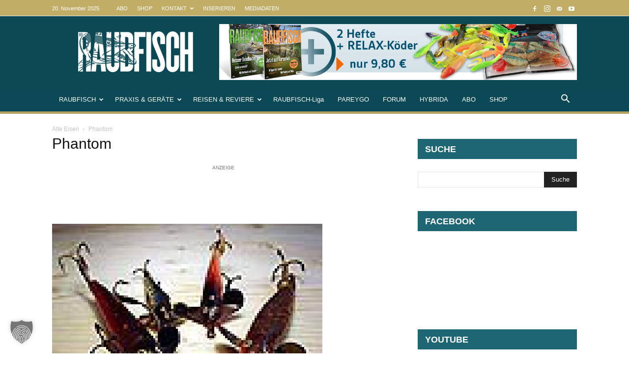

--- FILE ---
content_type: text/html; charset=utf-8
request_url: https://www.youtube-nocookie.com/embed/videoseries?list=PLkAh2HFL8NbZOOlPdYXxQSoUVpe7tfME4
body_size: 82047
content:
<!DOCTYPE html><html lang="en" dir="ltr" data-cast-api-enabled="true"><head><meta name="viewport" content="width=device-width, initial-scale=1"><script nonce="5ZTvkOjlzRmXGiCOJ7d5Cw">if ('undefined' == typeof Symbol || 'undefined' == typeof Symbol.iterator) {delete Array.prototype.entries;}</script><style name="www-roboto" nonce="bXOiNy4rGlwsPQJiSy7uLA">@font-face{font-family:'Roboto';font-style:normal;font-weight:400;font-stretch:100%;src:url(//fonts.gstatic.com/s/roboto/v48/KFO7CnqEu92Fr1ME7kSn66aGLdTylUAMa3GUBHMdazTgWw.woff2)format('woff2');unicode-range:U+0460-052F,U+1C80-1C8A,U+20B4,U+2DE0-2DFF,U+A640-A69F,U+FE2E-FE2F;}@font-face{font-family:'Roboto';font-style:normal;font-weight:400;font-stretch:100%;src:url(//fonts.gstatic.com/s/roboto/v48/KFO7CnqEu92Fr1ME7kSn66aGLdTylUAMa3iUBHMdazTgWw.woff2)format('woff2');unicode-range:U+0301,U+0400-045F,U+0490-0491,U+04B0-04B1,U+2116;}@font-face{font-family:'Roboto';font-style:normal;font-weight:400;font-stretch:100%;src:url(//fonts.gstatic.com/s/roboto/v48/KFO7CnqEu92Fr1ME7kSn66aGLdTylUAMa3CUBHMdazTgWw.woff2)format('woff2');unicode-range:U+1F00-1FFF;}@font-face{font-family:'Roboto';font-style:normal;font-weight:400;font-stretch:100%;src:url(//fonts.gstatic.com/s/roboto/v48/KFO7CnqEu92Fr1ME7kSn66aGLdTylUAMa3-UBHMdazTgWw.woff2)format('woff2');unicode-range:U+0370-0377,U+037A-037F,U+0384-038A,U+038C,U+038E-03A1,U+03A3-03FF;}@font-face{font-family:'Roboto';font-style:normal;font-weight:400;font-stretch:100%;src:url(//fonts.gstatic.com/s/roboto/v48/KFO7CnqEu92Fr1ME7kSn66aGLdTylUAMawCUBHMdazTgWw.woff2)format('woff2');unicode-range:U+0302-0303,U+0305,U+0307-0308,U+0310,U+0312,U+0315,U+031A,U+0326-0327,U+032C,U+032F-0330,U+0332-0333,U+0338,U+033A,U+0346,U+034D,U+0391-03A1,U+03A3-03A9,U+03B1-03C9,U+03D1,U+03D5-03D6,U+03F0-03F1,U+03F4-03F5,U+2016-2017,U+2034-2038,U+203C,U+2040,U+2043,U+2047,U+2050,U+2057,U+205F,U+2070-2071,U+2074-208E,U+2090-209C,U+20D0-20DC,U+20E1,U+20E5-20EF,U+2100-2112,U+2114-2115,U+2117-2121,U+2123-214F,U+2190,U+2192,U+2194-21AE,U+21B0-21E5,U+21F1-21F2,U+21F4-2211,U+2213-2214,U+2216-22FF,U+2308-230B,U+2310,U+2319,U+231C-2321,U+2336-237A,U+237C,U+2395,U+239B-23B7,U+23D0,U+23DC-23E1,U+2474-2475,U+25AF,U+25B3,U+25B7,U+25BD,U+25C1,U+25CA,U+25CC,U+25FB,U+266D-266F,U+27C0-27FF,U+2900-2AFF,U+2B0E-2B11,U+2B30-2B4C,U+2BFE,U+3030,U+FF5B,U+FF5D,U+1D400-1D7FF,U+1EE00-1EEFF;}@font-face{font-family:'Roboto';font-style:normal;font-weight:400;font-stretch:100%;src:url(//fonts.gstatic.com/s/roboto/v48/KFO7CnqEu92Fr1ME7kSn66aGLdTylUAMaxKUBHMdazTgWw.woff2)format('woff2');unicode-range:U+0001-000C,U+000E-001F,U+007F-009F,U+20DD-20E0,U+20E2-20E4,U+2150-218F,U+2190,U+2192,U+2194-2199,U+21AF,U+21E6-21F0,U+21F3,U+2218-2219,U+2299,U+22C4-22C6,U+2300-243F,U+2440-244A,U+2460-24FF,U+25A0-27BF,U+2800-28FF,U+2921-2922,U+2981,U+29BF,U+29EB,U+2B00-2BFF,U+4DC0-4DFF,U+FFF9-FFFB,U+10140-1018E,U+10190-1019C,U+101A0,U+101D0-101FD,U+102E0-102FB,U+10E60-10E7E,U+1D2C0-1D2D3,U+1D2E0-1D37F,U+1F000-1F0FF,U+1F100-1F1AD,U+1F1E6-1F1FF,U+1F30D-1F30F,U+1F315,U+1F31C,U+1F31E,U+1F320-1F32C,U+1F336,U+1F378,U+1F37D,U+1F382,U+1F393-1F39F,U+1F3A7-1F3A8,U+1F3AC-1F3AF,U+1F3C2,U+1F3C4-1F3C6,U+1F3CA-1F3CE,U+1F3D4-1F3E0,U+1F3ED,U+1F3F1-1F3F3,U+1F3F5-1F3F7,U+1F408,U+1F415,U+1F41F,U+1F426,U+1F43F,U+1F441-1F442,U+1F444,U+1F446-1F449,U+1F44C-1F44E,U+1F453,U+1F46A,U+1F47D,U+1F4A3,U+1F4B0,U+1F4B3,U+1F4B9,U+1F4BB,U+1F4BF,U+1F4C8-1F4CB,U+1F4D6,U+1F4DA,U+1F4DF,U+1F4E3-1F4E6,U+1F4EA-1F4ED,U+1F4F7,U+1F4F9-1F4FB,U+1F4FD-1F4FE,U+1F503,U+1F507-1F50B,U+1F50D,U+1F512-1F513,U+1F53E-1F54A,U+1F54F-1F5FA,U+1F610,U+1F650-1F67F,U+1F687,U+1F68D,U+1F691,U+1F694,U+1F698,U+1F6AD,U+1F6B2,U+1F6B9-1F6BA,U+1F6BC,U+1F6C6-1F6CF,U+1F6D3-1F6D7,U+1F6E0-1F6EA,U+1F6F0-1F6F3,U+1F6F7-1F6FC,U+1F700-1F7FF,U+1F800-1F80B,U+1F810-1F847,U+1F850-1F859,U+1F860-1F887,U+1F890-1F8AD,U+1F8B0-1F8BB,U+1F8C0-1F8C1,U+1F900-1F90B,U+1F93B,U+1F946,U+1F984,U+1F996,U+1F9E9,U+1FA00-1FA6F,U+1FA70-1FA7C,U+1FA80-1FA89,U+1FA8F-1FAC6,U+1FACE-1FADC,U+1FADF-1FAE9,U+1FAF0-1FAF8,U+1FB00-1FBFF;}@font-face{font-family:'Roboto';font-style:normal;font-weight:400;font-stretch:100%;src:url(//fonts.gstatic.com/s/roboto/v48/KFO7CnqEu92Fr1ME7kSn66aGLdTylUAMa3OUBHMdazTgWw.woff2)format('woff2');unicode-range:U+0102-0103,U+0110-0111,U+0128-0129,U+0168-0169,U+01A0-01A1,U+01AF-01B0,U+0300-0301,U+0303-0304,U+0308-0309,U+0323,U+0329,U+1EA0-1EF9,U+20AB;}@font-face{font-family:'Roboto';font-style:normal;font-weight:400;font-stretch:100%;src:url(//fonts.gstatic.com/s/roboto/v48/KFO7CnqEu92Fr1ME7kSn66aGLdTylUAMa3KUBHMdazTgWw.woff2)format('woff2');unicode-range:U+0100-02BA,U+02BD-02C5,U+02C7-02CC,U+02CE-02D7,U+02DD-02FF,U+0304,U+0308,U+0329,U+1D00-1DBF,U+1E00-1E9F,U+1EF2-1EFF,U+2020,U+20A0-20AB,U+20AD-20C0,U+2113,U+2C60-2C7F,U+A720-A7FF;}@font-face{font-family:'Roboto';font-style:normal;font-weight:400;font-stretch:100%;src:url(//fonts.gstatic.com/s/roboto/v48/KFO7CnqEu92Fr1ME7kSn66aGLdTylUAMa3yUBHMdazQ.woff2)format('woff2');unicode-range:U+0000-00FF,U+0131,U+0152-0153,U+02BB-02BC,U+02C6,U+02DA,U+02DC,U+0304,U+0308,U+0329,U+2000-206F,U+20AC,U+2122,U+2191,U+2193,U+2212,U+2215,U+FEFF,U+FFFD;}@font-face{font-family:'Roboto';font-style:normal;font-weight:500;font-stretch:100%;src:url(//fonts.gstatic.com/s/roboto/v48/KFO7CnqEu92Fr1ME7kSn66aGLdTylUAMa3GUBHMdazTgWw.woff2)format('woff2');unicode-range:U+0460-052F,U+1C80-1C8A,U+20B4,U+2DE0-2DFF,U+A640-A69F,U+FE2E-FE2F;}@font-face{font-family:'Roboto';font-style:normal;font-weight:500;font-stretch:100%;src:url(//fonts.gstatic.com/s/roboto/v48/KFO7CnqEu92Fr1ME7kSn66aGLdTylUAMa3iUBHMdazTgWw.woff2)format('woff2');unicode-range:U+0301,U+0400-045F,U+0490-0491,U+04B0-04B1,U+2116;}@font-face{font-family:'Roboto';font-style:normal;font-weight:500;font-stretch:100%;src:url(//fonts.gstatic.com/s/roboto/v48/KFO7CnqEu92Fr1ME7kSn66aGLdTylUAMa3CUBHMdazTgWw.woff2)format('woff2');unicode-range:U+1F00-1FFF;}@font-face{font-family:'Roboto';font-style:normal;font-weight:500;font-stretch:100%;src:url(//fonts.gstatic.com/s/roboto/v48/KFO7CnqEu92Fr1ME7kSn66aGLdTylUAMa3-UBHMdazTgWw.woff2)format('woff2');unicode-range:U+0370-0377,U+037A-037F,U+0384-038A,U+038C,U+038E-03A1,U+03A3-03FF;}@font-face{font-family:'Roboto';font-style:normal;font-weight:500;font-stretch:100%;src:url(//fonts.gstatic.com/s/roboto/v48/KFO7CnqEu92Fr1ME7kSn66aGLdTylUAMawCUBHMdazTgWw.woff2)format('woff2');unicode-range:U+0302-0303,U+0305,U+0307-0308,U+0310,U+0312,U+0315,U+031A,U+0326-0327,U+032C,U+032F-0330,U+0332-0333,U+0338,U+033A,U+0346,U+034D,U+0391-03A1,U+03A3-03A9,U+03B1-03C9,U+03D1,U+03D5-03D6,U+03F0-03F1,U+03F4-03F5,U+2016-2017,U+2034-2038,U+203C,U+2040,U+2043,U+2047,U+2050,U+2057,U+205F,U+2070-2071,U+2074-208E,U+2090-209C,U+20D0-20DC,U+20E1,U+20E5-20EF,U+2100-2112,U+2114-2115,U+2117-2121,U+2123-214F,U+2190,U+2192,U+2194-21AE,U+21B0-21E5,U+21F1-21F2,U+21F4-2211,U+2213-2214,U+2216-22FF,U+2308-230B,U+2310,U+2319,U+231C-2321,U+2336-237A,U+237C,U+2395,U+239B-23B7,U+23D0,U+23DC-23E1,U+2474-2475,U+25AF,U+25B3,U+25B7,U+25BD,U+25C1,U+25CA,U+25CC,U+25FB,U+266D-266F,U+27C0-27FF,U+2900-2AFF,U+2B0E-2B11,U+2B30-2B4C,U+2BFE,U+3030,U+FF5B,U+FF5D,U+1D400-1D7FF,U+1EE00-1EEFF;}@font-face{font-family:'Roboto';font-style:normal;font-weight:500;font-stretch:100%;src:url(//fonts.gstatic.com/s/roboto/v48/KFO7CnqEu92Fr1ME7kSn66aGLdTylUAMaxKUBHMdazTgWw.woff2)format('woff2');unicode-range:U+0001-000C,U+000E-001F,U+007F-009F,U+20DD-20E0,U+20E2-20E4,U+2150-218F,U+2190,U+2192,U+2194-2199,U+21AF,U+21E6-21F0,U+21F3,U+2218-2219,U+2299,U+22C4-22C6,U+2300-243F,U+2440-244A,U+2460-24FF,U+25A0-27BF,U+2800-28FF,U+2921-2922,U+2981,U+29BF,U+29EB,U+2B00-2BFF,U+4DC0-4DFF,U+FFF9-FFFB,U+10140-1018E,U+10190-1019C,U+101A0,U+101D0-101FD,U+102E0-102FB,U+10E60-10E7E,U+1D2C0-1D2D3,U+1D2E0-1D37F,U+1F000-1F0FF,U+1F100-1F1AD,U+1F1E6-1F1FF,U+1F30D-1F30F,U+1F315,U+1F31C,U+1F31E,U+1F320-1F32C,U+1F336,U+1F378,U+1F37D,U+1F382,U+1F393-1F39F,U+1F3A7-1F3A8,U+1F3AC-1F3AF,U+1F3C2,U+1F3C4-1F3C6,U+1F3CA-1F3CE,U+1F3D4-1F3E0,U+1F3ED,U+1F3F1-1F3F3,U+1F3F5-1F3F7,U+1F408,U+1F415,U+1F41F,U+1F426,U+1F43F,U+1F441-1F442,U+1F444,U+1F446-1F449,U+1F44C-1F44E,U+1F453,U+1F46A,U+1F47D,U+1F4A3,U+1F4B0,U+1F4B3,U+1F4B9,U+1F4BB,U+1F4BF,U+1F4C8-1F4CB,U+1F4D6,U+1F4DA,U+1F4DF,U+1F4E3-1F4E6,U+1F4EA-1F4ED,U+1F4F7,U+1F4F9-1F4FB,U+1F4FD-1F4FE,U+1F503,U+1F507-1F50B,U+1F50D,U+1F512-1F513,U+1F53E-1F54A,U+1F54F-1F5FA,U+1F610,U+1F650-1F67F,U+1F687,U+1F68D,U+1F691,U+1F694,U+1F698,U+1F6AD,U+1F6B2,U+1F6B9-1F6BA,U+1F6BC,U+1F6C6-1F6CF,U+1F6D3-1F6D7,U+1F6E0-1F6EA,U+1F6F0-1F6F3,U+1F6F7-1F6FC,U+1F700-1F7FF,U+1F800-1F80B,U+1F810-1F847,U+1F850-1F859,U+1F860-1F887,U+1F890-1F8AD,U+1F8B0-1F8BB,U+1F8C0-1F8C1,U+1F900-1F90B,U+1F93B,U+1F946,U+1F984,U+1F996,U+1F9E9,U+1FA00-1FA6F,U+1FA70-1FA7C,U+1FA80-1FA89,U+1FA8F-1FAC6,U+1FACE-1FADC,U+1FADF-1FAE9,U+1FAF0-1FAF8,U+1FB00-1FBFF;}@font-face{font-family:'Roboto';font-style:normal;font-weight:500;font-stretch:100%;src:url(//fonts.gstatic.com/s/roboto/v48/KFO7CnqEu92Fr1ME7kSn66aGLdTylUAMa3OUBHMdazTgWw.woff2)format('woff2');unicode-range:U+0102-0103,U+0110-0111,U+0128-0129,U+0168-0169,U+01A0-01A1,U+01AF-01B0,U+0300-0301,U+0303-0304,U+0308-0309,U+0323,U+0329,U+1EA0-1EF9,U+20AB;}@font-face{font-family:'Roboto';font-style:normal;font-weight:500;font-stretch:100%;src:url(//fonts.gstatic.com/s/roboto/v48/KFO7CnqEu92Fr1ME7kSn66aGLdTylUAMa3KUBHMdazTgWw.woff2)format('woff2');unicode-range:U+0100-02BA,U+02BD-02C5,U+02C7-02CC,U+02CE-02D7,U+02DD-02FF,U+0304,U+0308,U+0329,U+1D00-1DBF,U+1E00-1E9F,U+1EF2-1EFF,U+2020,U+20A0-20AB,U+20AD-20C0,U+2113,U+2C60-2C7F,U+A720-A7FF;}@font-face{font-family:'Roboto';font-style:normal;font-weight:500;font-stretch:100%;src:url(//fonts.gstatic.com/s/roboto/v48/KFO7CnqEu92Fr1ME7kSn66aGLdTylUAMa3yUBHMdazQ.woff2)format('woff2');unicode-range:U+0000-00FF,U+0131,U+0152-0153,U+02BB-02BC,U+02C6,U+02DA,U+02DC,U+0304,U+0308,U+0329,U+2000-206F,U+20AC,U+2122,U+2191,U+2193,U+2212,U+2215,U+FEFF,U+FFFD;}</style><script name="www-roboto" nonce="5ZTvkOjlzRmXGiCOJ7d5Cw">if (document.fonts && document.fonts.load) {document.fonts.load("400 10pt Roboto", "E"); document.fonts.load("500 10pt Roboto", "E");}</script><link rel="stylesheet" href="/s/player/21176969/www-player.css" name="www-player" nonce="bXOiNy4rGlwsPQJiSy7uLA"><style nonce="bXOiNy4rGlwsPQJiSy7uLA">html {overflow: hidden;}body {font: 12px Roboto, Arial, sans-serif; background-color: #000; color: #fff; height: 100%; width: 100%; overflow: hidden; position: absolute; margin: 0; padding: 0;}#player {width: 100%; height: 100%;}h1 {text-align: center; color: #fff;}h3 {margin-top: 6px; margin-bottom: 3px;}.player-unavailable {position: absolute; top: 0; left: 0; right: 0; bottom: 0; padding: 25px; font-size: 13px; background: url(/img/meh7.png) 50% 65% no-repeat;}.player-unavailable .message {text-align: left; margin: 0 -5px 15px; padding: 0 5px 14px; border-bottom: 1px solid #888; font-size: 19px; font-weight: normal;}.player-unavailable a {color: #167ac6; text-decoration: none;}</style><script nonce="5ZTvkOjlzRmXGiCOJ7d5Cw">var ytcsi={gt:function(n){n=(n||"")+"data_";return ytcsi[n]||(ytcsi[n]={tick:{},info:{},gel:{preLoggedGelInfos:[]}})},now:window.performance&&window.performance.timing&&window.performance.now&&window.performance.timing.navigationStart?function(){return window.performance.timing.navigationStart+window.performance.now()}:function(){return(new Date).getTime()},tick:function(l,t,n){var ticks=ytcsi.gt(n).tick;var v=t||ytcsi.now();if(ticks[l]){ticks["_"+l]=ticks["_"+l]||[ticks[l]];ticks["_"+l].push(v)}ticks[l]=
v},info:function(k,v,n){ytcsi.gt(n).info[k]=v},infoGel:function(p,n){ytcsi.gt(n).gel.preLoggedGelInfos.push(p)},setStart:function(t,n){ytcsi.tick("_start",t,n)}};
(function(w,d){function isGecko(){if(!w.navigator)return false;try{if(w.navigator.userAgentData&&w.navigator.userAgentData.brands&&w.navigator.userAgentData.brands.length){var brands=w.navigator.userAgentData.brands;var i=0;for(;i<brands.length;i++)if(brands[i]&&brands[i].brand==="Firefox")return true;return false}}catch(e){setTimeout(function(){throw e;})}if(!w.navigator.userAgent)return false;var ua=w.navigator.userAgent;return ua.indexOf("Gecko")>0&&ua.toLowerCase().indexOf("webkit")<0&&ua.indexOf("Edge")<
0&&ua.indexOf("Trident")<0&&ua.indexOf("MSIE")<0}ytcsi.setStart(w.performance?w.performance.timing.responseStart:null);var isPrerender=(d.visibilityState||d.webkitVisibilityState)=="prerender";var vName=!d.visibilityState&&d.webkitVisibilityState?"webkitvisibilitychange":"visibilitychange";if(isPrerender){var startTick=function(){ytcsi.setStart();d.removeEventListener(vName,startTick)};d.addEventListener(vName,startTick,false)}if(d.addEventListener)d.addEventListener(vName,function(){ytcsi.tick("vc")},
false);if(isGecko()){var isHidden=(d.visibilityState||d.webkitVisibilityState)=="hidden";if(isHidden)ytcsi.tick("vc")}var slt=function(el,t){setTimeout(function(){var n=ytcsi.now();el.loadTime=n;if(el.slt)el.slt()},t)};w.__ytRIL=function(el){if(!el.getAttribute("data-thumb"))if(w.requestAnimationFrame)w.requestAnimationFrame(function(){slt(el,0)});else slt(el,16)}})(window,document);
</script><script nonce="5ZTvkOjlzRmXGiCOJ7d5Cw">var ytcfg={d:function(){return window.yt&&yt.config_||ytcfg.data_||(ytcfg.data_={})},get:function(k,o){return k in ytcfg.d()?ytcfg.d()[k]:o},set:function(){var a=arguments;if(a.length>1)ytcfg.d()[a[0]]=a[1];else{var k;for(k in a[0])ytcfg.d()[k]=a[0][k]}}};
ytcfg.set({"CLIENT_CANARY_STATE":"none","DEVICE":"cbr\u003dChrome\u0026cbrand\u003dapple\u0026cbrver\u003d131.0.0.0\u0026ceng\u003dWebKit\u0026cengver\u003d537.36\u0026cos\u003dMacintosh\u0026cosver\u003d10_15_7\u0026cplatform\u003dDESKTOP","EVENT_ID":"154eaejIFriO-L4P-pilsQQ","EXPERIMENT_FLAGS":{"ab_det_apb_b":true,"ab_det_apm":true,"ab_det_el_h":true,"ab_det_em_inj":true,"ab_l_sig_st":true,"ab_l_sig_st_e":true,"ab_sa_ef":true,"action_companion_center_align_description":true,"align_three_dot_menu_with_title_description":true,"allow_skip_networkless":true,"always_send_and_write":true,"att_web_record_metrics":true,"c3_enable_button_impression_logging":true,"c3_watch_page_component":true,"cancel_pending_navs":true,"clean_up_manual_attribution_header":true,"clear_user_partitioned_ls":true,"config_age_report_killswitch":true,"cow_optimize_idom_compat":true,"csi_config_handling_infra":true,"csi_on_gel":true,"delhi_mweb_colorful_sd":true,"delhi_mweb_colorful_sd_v2":true,"deprecate_csi_has_info":true,"deprecate_pair_servlet_enabled":true,"desktop_sparkles_light_cta_button":true,"disable_cached_masthead_data":true,"disable_child_node_auto_formatted_strings":true,"disable_enf_isd":true,"disable_log_to_visitor_layer":true,"disable_pacf_logging_for_memory_limited_tv":true,"embeds_enable_eid_enforcement_for_marketing_pages":true,"embeds_enable_eid_enforcement_for_youtube":true,"embeds_enable_eid_log_for_marketing_pages":true,"embeds_enable_info_panel_dismissal":true,"embeds_enable_pfp_always_unbranded":true,"embeds_web_nwl_disable_nocookie":true,"embeds_web_updated_shorts_definition_fix":true,"enable_ab_report_on_errorscreen":true,"enable_ab_rp_int":true,"enable_active_view_display_ad_renderer_web_home":true,"enable_ad_disclosure_banner_a11y_fix":true,"enable_async_ab_enf":true,"enable_chips_shelf_view_model_fully_reactive":true,"enable_client_creator_goal_ticker_bar_revamp":true,"enable_client_only_wiz_direct_reactions":true,"enable_client_sli_logging":true,"enable_client_streamz_web":true,"enable_client_ve_spec":true,"enable_cloud_save_error_popup_after_retry":true,"enable_cookie_reissue_iframe":true,"enable_dai_sdf_h5_preroll":true,"enable_datasync_id_header_in_web_vss_pings":true,"enable_default_mono_cta_migration_web_client":true,"enable_dma_post_enforcement":true,"enable_docked_chat_messages":true,"enable_entity_store_from_dependency_injection":true,"enable_flow_logging_p4e":true,"enable_fully_reactive_badge_shape":true,"enable_inline_muted_playback_on_web_search":true,"enable_inline_muted_playback_on_web_search_for_vdc":true,"enable_inline_muted_playback_on_web_search_for_vdcb":true,"enable_is_mini_app_page_active_bugfix":true,"enable_live_overlay_feed_in_live_chat":true,"enable_logging_first_user_action_after_game_ready":true,"enable_ltc_param_fetch_from_innertube":true,"enable_masthead_mweb_padding_fix":true,"enable_menu_renderer_button_in_mweb_hclr":true,"enable_mini_app_command_handler_mweb_fix":true,"enable_mini_app_iframe_loaded_logging":true,"enable_mixed_direction_formatted_strings":true,"enable_modern_ia_client_icons":true,"enable_mweb_livestream_ui_update":true,"enable_names_handles_account_switcher":true,"enable_network_request_logging_on_game_events":true,"enable_new_paid_product_placement":true,"enable_obtaining_ppn_query_param":true,"enable_open_in_new_tab_icon_for_short_dr_for_desktop_search":true,"enable_open_yt_content":true,"enable_origin_query_parameter_bugfix":true,"enable_pacf_slot_asde_infeed_h5":true,"enable_pacf_slot_asde_player_byte_h5":true,"enable_pacf_slot_asde_player_byte_h5_TV":true,"enable_pause_ads_on_ytv_html5":true,"enable_payments_purchase_manager":true,"enable_pdp_icon_prefetch":true,"enable_pl_r_c_s":true,"enable_pl_r_si_fa":true,"enable_place_pivot_url":true,"enable_playable_a11y_label_with_badge_text":true,"enable_populate_att_psd_in_abe_feedback":true,"enable_populate_psd_in_abe_feedback":true,"enable_primitive_dialog_aria_hide_siblings":true,"enable_pv_screen_modern_text":true,"enable_removing_navbar_title_on_hashtag_page_mweb":true,"enable_resetting_scroll_position_on_flow_change":true,"enable_sdf_companion_h5":true,"enable_sdf_dai_h5_midroll":true,"enable_sdf_h5_endemic_mid_post_roll":true,"enable_sdf_on_h5_unplugged_vod_midroll":true,"enable_sdf_shorts_player_bytes_h5":true,"enable_sdk_performance_network_logging":true,"enable_sending_unwrapped_game_audio_as_serialized_metadata":true,"enable_sfv_effect_pivot_url":true,"enable_shorts_new_carousel":true,"enable_skip_ad_guidance_prompt":true,"enable_skippable_ads_for_unplugged_ad_pod":true,"enable_smearing_expansion_dai":true,"enable_third_party_info":true,"enable_time_out_messages":true,"enable_timeline_view_modern_transcript_fe":true,"enable_track_defined_via_mutable_signal":true,"enable_video_display_compact_button_group_for_desktop_search":true,"enable_watch_next_pause_autoplay_lact":true,"enable_web_96_bit_csn":true,"enable_web_delhi_icons":true,"enable_web_home_top_landscape_image_layout_level_click":true,"enable_web_tiered_gel":true,"enable_window_constrained_buy_flow_dialog":true,"enable_wiz_always_try_logging_info_map":true,"enable_wiz_queue_effect_and_on_init_initial_runs":true,"enable_ypc_spinners":true,"enable_yt_ata_iframe_authuser":true,"err_on_pl_r_c":true,"export_networkless_options":true,"fill_single_video_with_notify_to_lasr":true,"fix_ad_miniplayer_controls_rendering":true,"fix_ads_tracking_for_swf_config_deprecation_mweb":true,"h5_companion_enable_adcpn_macro_substitution_for_click_pings":true,"h5_inplayer_enable_adcpn_macro_substitution_for_click_pings":true,"h5_reset_cache_and_filter_before_update_masthead":true,"hide_channel_creation_title_for_mweb":true,"high_ccv_client_side_caching_h5":true,"html5_log_trigger_events_with_debug_data":true,"html5_ssdai_enable_media_end_cue_range":true,"il_attach_cache_limit":true,"il_use_view_model_logging_context":true,"is_browser_support_for_webcam_streaming":true,"json_condensed_response":true,"kev_adb_pg":true,"kevlar_display_downloads_numbers":true,"kevlar_gel_error_routing":true,"kevlar_modern_downloads_extra_compact":true,"kevlar_modern_downloads_page":true,"kevlar_modern_downloads_skip_downloads_title":true,"kevlar_watch_cinematics":true,"live_chat_enable_controller_extraction":true,"live_chat_enable_rta_manager":true,"live_chat_increased_min_height":true,"log_click_with_layer_from_element_in_command_handler":true,"log_errors_through_nwl_on_retry":true,"main_web_redirect_integration_riot":true,"mdx_enable_privacy_disclosure_ui":true,"mdx_load_cast_api_bootstrap_script":true,"medium_progress_bar_modification":true,"migrate_events_to_ts":true,"migrate_remaining_web_ad_badges_to_innertube":true,"mobile_account_menu_refresh":true,"mutable_signal_set_skip_unchanged":true,"mweb_a11y_enable_player_controls_invisible_toggle":true,"mweb_account_linking_noapp":true,"mweb_actions_command_handler":true,"mweb_allow_modern_search_suggest_behavior":true,"mweb_animated_actions":true,"mweb_app_upsell_button_direct_to_app":true,"mweb_big_boards":true,"mweb_big_progress_bar":true,"mweb_c3_disable_carve_out":true,"mweb_c3_disable_carve_out_keep_external_links":true,"mweb_c3_enable_adaptive_signals":true,"mweb_c3_endscreen":true,"mweb_c3_endscreen_v2":true,"mweb_c3_library_page_enable_recent_shelf":true,"mweb_c3_remove_web_navigation_endpoint_data":true,"mweb_c3_use_canonical_from_player_response":true,"mweb_channels_restyle_landscape_wider_buttons":true,"mweb_cinematic_fullscreen":true,"mweb_cinematic_topbar":true,"mweb_cinematic_watch":true,"mweb_command_handler":true,"mweb_delay_watch_initial_data":true,"mweb_deprecate_skip_ve_logging":true,"mweb_disable_searchbar_scroll":true,"mweb_early_logging_time_init":true,"mweb_enable_closed_captioning_button_on_player":true,"mweb_enable_keto_batch_player_fullscreen":true,"mweb_enable_keto_batch_player_progress_bar":true,"mweb_enable_keto_batch_player_tooltips":true,"mweb_enable_local_innertube_services":true,"mweb_enable_lockup_view_model_for_ucp":true,"mweb_enable_more_drawer":true,"mweb_enable_overlay_touch_manager":true,"mweb_enable_premium_carve_out_fix":true,"mweb_enable_refresh_detection":true,"mweb_enable_search_big_thumbs":true,"mweb_enable_search_imp":true,"mweb_enable_sequence_signal":true,"mweb_enable_shorts_pivot_button":true,"mweb_enable_shorts_video_preload":true,"mweb_enable_skippables_on_jio_phone":true,"mweb_enable_storyboards":true,"mweb_enable_varispeed_controller":true,"mweb_enable_warm_channel_requests":true,"mweb_enable_watch_feed_infinite_scroll":true,"mweb_enable_wrapped_unplugged_pause_membership_dialog_renderer":true,"mweb_filter_video_format_in_webfe":true,"mweb_fix_livestream_seeking":true,"mweb_fix_monitor_visibility_after_render":true,"mweb_fix_section_list_continuation_item_renderers":true,"mweb_force_ios_fallback_to_native_control":true,"mweb_fp_auto_fullscreen":true,"mweb_fullscreen_controls":true,"mweb_fullscreen_controls_action_buttons":true,"mweb_fullscreen_watch_system":true,"mweb_home_reactive_shorts":true,"mweb_innertube_search_command":true,"mweb_lang_in_html":true,"mweb_like_button_synced_with_entities":true,"mweb_like_endpoint_mutation":true,"mweb_logo_use_home_page_ve":true,"mweb_modern_player_controls_tap_target_ui":true,"mweb_modern_typography":true,"mweb_module_decoration":true,"mweb_native_control_in_faux_fullscreen_shared":true,"mweb_panel_container_inert":true,"mweb_player_delhi_dtts":true,"mweb_player_settings_use_bottom_sheet":true,"mweb_player_settings_use_bottom_sheet_kaios":true,"mweb_player_show_previous_next_buttons_in_playlist":true,"mweb_player_skip_no_op_state_changes":true,"mweb_player_user_select_none":true,"mweb_playlist_engagement_panel":true,"mweb_schedule_warm_watch_response":true,"mweb_searchbox_legacy_navigation":true,"mweb_see_fewer_shorts":true,"mweb_sheets_ui_refresh":true,"mweb_shorts_comments_panel_id_change":true,"mweb_shorts_early_continuation":true,"mweb_show_ios_smart_banner":true,"mweb_use_server_url_on_startup":true,"mweb_watch_captions_enable_auto_translate":true,"mweb_watch_captions_set_default_size":true,"mweb_watch_stop_scheduler_on_player_response":true,"mweb_watchfeed_big_thumbnails":true,"mweb_yt_searchbox":true,"networkless_logging":true,"new_csn_storage_design":true,"no_client_ve_attach_unless_shown":true,"nwl_send_from_memory_when_online":true,"pageid_as_header_web":true,"playback_settings_use_switch_menu":true,"player_controls_autonav_fix":true,"player_controls_skip_double_signal_update":true,"polymer_bad_build_labels":true,"polymer_verifiy_app_state":true,"prevent_zero_high_score_value_from_being_sent":true,"qoe_send_and_write":true,"read_data_from_web_component_wrapper":true,"reels_enable_new_latency_logging":true,"remove_masthead_channel_banner_on_refresh":true,"remove_slot_id_exited_trigger_for_dai_in_player_slot_expire":true,"replace_client_url_parsing_with_server_signal":true,"scheduler_use_raf_by_default":true,"search_ui_enable_pve_buy_button":true,"search_ui_official_cards_enable_paid_virtual_event_buy_button":true,"service_worker_enabled":true,"service_worker_push_enabled":true,"service_worker_push_home_page_prompt":true,"service_worker_push_watch_page_prompt":true,"shell_load_gcf":true,"shorten_initial_gel_batch_timeout":true,"should_use_yt_voice_endpoint_in_kaios":true,"sink_wrapper_disable_runtime_shadycss":true,"skip_invalid_ytcsi_ticks":true,"skip_setting_info_in_csi_data_object":true,"smarter_ve_dedupping":true,"smartimation_background":true,"speedmaster_no_seek":true,"start_client_gcf_mweb":true,"suppress_error_204_logging":true,"synced_panel_scrolling_controller":true,"use_color_palettes_modern_collections_v2":true,"use_core_sm":true,"use_csi_stp_handler":true,"use_event_time_ms_header":true,"use_fifo_for_networkless":true,"use_infogel_early_logging":true,"use_new_in_memory_storage":true,"use_player_abuse_bg_library":true,"use_request_time_ms_header":true,"use_session_based_sampling":true,"use_ts_visibilitylogger":true,"vss_final_ping_send_and_write":true,"vss_playback_use_send_and_write":true,"web_adaptive_repeat_ase":true,"web_always_load_chat_support":true,"web_animated_like":true,"web_api_url":true,"web_attr_string_unified_vis_mon":true,"web_autonav_allow_off_by_default":true,"web_bookmark_playlist_save_icon":true,"web_button_vm_refactor_disabled":true,"web_c3_log_app_init_finish":true,"web_csi_action_sampling_enabled":true,"web_dedupe_ve_grafting":true,"web_disable_backdrop_filter":true,"web_enable_ab_em_rsp":true,"web_enable_ab_rsp_cl":true,"web_enable_abd_ref":true,"web_enable_course_icon_update":true,"web_enable_error_204":true,"web_enable_horizontal_video_attributes_section":true,"web_enable_like_button_click_debouncing":true,"web_fix_segmented_like_dislike_undefined":true,"web_gcf_hashes_innertube":true,"web_gel_timeout_cap":true,"web_graft_ve_unified_vis_mon":true,"web_list_item_style_for_menu_items":true,"web_masthead_visited_channel_color_fix":true,"web_metadata_carousel_elref_bugfix":true,"web_parent_target_for_sheets":true,"web_persist_server_autonav_state_on_client":true,"web_playback_associated_log_ctt":true,"web_playback_associated_ve":true,"web_prefetch_preload_video":true,"web_resizable_advertiser_banner_on_masthead_safari_fix":true,"web_scheduler_auto_init":true,"web_shorts_audio_track_picker":true,"web_shorts_lockup_view_model_sink":true,"web_shorts_pivot_button_view_model_reactive":true,"web_shorts_suggested_action_no_bvm":true,"web_update_panel_visibility_logging_fix":true,"web_video_attribute_view_model_a11y_fix":true,"web_watch_controls_state_signals":true,"web_yt_config_context":true,"webfe_disable_ab_em_plb":true,"webfe_mweb_watch_microdata":true,"webfe_watch_shorts_canonical_url_fix":true,"webpo_exit_on_net_err":true,"wiz_diff_overwritable":true,"wiz_memoize_stamper_items":true,"woffle_used_state_report":true,"wpo_gel_strz":true,"ytcp_paper_tooltip_use_scoped_owner_root":true,"ytidb_clear_embedded_player":true,"H5_async_logging_delay_ms":30000.0,"attention_logging_scroll_throttle":500.0,"autoplay_pause_by_lact_sampling_fraction":0.0,"cinematic_watch_effect_opacity":0.4,"formatted_description_log_warning_fraction":0.01,"log_window_onerror_fraction":0.1,"mweb_prediction_threshold":0.05,"mweb_prediction_threshold_navigation":0.05,"speedmaster_playback_rate":2.0,"tv_pacf_logging_sample_rate":0.01,"web_load_prediction_threshold":0.1,"web_navigation_prediction_threshold":0.1,"web_pbj_log_warning_rate":0.0,"web_system_health_fraction":0.01,"ytidb_transaction_ended_event_rate_limit":0.02,"active_time_update_interval_ms":10000,"att_init_delay":200,"autoplay_pause_by_lact_sec":0,"botguard_async_snapshot_timeout_ms":3000,"check_navigator_accuracy_timeout_ms":0,"cinematic_watch_css_filter_blur_strength":40,"cinematic_watch_fade_out_duration":500,"close_webview_delay_ms":100,"cloud_save_game_data_rate_limit_ms":3000,"compression_disable_point":10,"custom_active_view_tos_timeout_ms":3600000,"embeds_widget_poll_interval_ms":0,"gel_min_batch_size":3,"gel_queue_timeout_max_ms":60000,"get_async_timeout_ms":60000,"hide_cta_for_home_web_video_ads_animate_in_time":2,"html5_byterate_soft_cap":0,"initial_gel_batch_timeout":2000,"max_body_size_to_compress":500000,"max_prefetch_window_sec_for_livestream_optimization":10,"min_prefetch_offset_sec_for_livestream_optimization":20,"mini_app_container_iframe_src_update_delay_ms":0,"multiple_preview_news_duration_time":11000,"mweb_c3_toast_duration_ms":5000,"mweb_deep_link_fallback_timeout_ms":10000,"mweb_delay_response_received_actions":100,"mweb_fp_dpad_rate_limit_ms":0,"mweb_fp_dpad_watch_title_clamp_lines":0,"mweb_history_manager_cache_size":100,"mweb_history_manager_w2w_ttl":0,"mweb_ios_fullscreen_playback_transition_delay_ms":500,"mweb_ios_fullscreen_system_pause_epilson_ms":0,"mweb_override_response_store_expiration_ms":0,"mweb_shorts_early_continuation_trigger_threshold":4,"mweb_w2w_max_age_seconds":0,"mweb_watch_captions_default_size":2,"network_polling_interval":30000,"play_click_interval_ms":30000,"play_ping_interval_ms":10000,"prefetch_comments_ms_after_video":0,"send_config_hash_timer":0,"service_worker_push_logged_out_prompt_watches":-1,"service_worker_push_prompt_cap":-1,"service_worker_push_prompt_delay_microseconds":3888000000000,"show_mini_app_ad_frequency_cap_ms":300000,"slow_compressions_before_abandon_count":4,"speedmaster_cancellation_movement_dp":10,"speedmaster_touch_activation_ms":500,"web_foreground_heartbeat_interval_ms":28000,"web_gel_debounce_ms":10000,"web_logging_max_batch":100,"web_max_tracing_events":50,"web_tracing_session_replay":0,"wil_icon_max_concurrent_fetches":9999,"ytidb_remake_db_retries":3,"ytidb_reopen_db_retries":3,"WebClientReleaseProcessCritical__youtube_embeds_client_version_override":"","WebClientReleaseProcessCritical__youtube_embeds_web_client_version_override":"","WebClientReleaseProcessCritical__youtube_mweb_client_version_override":"","debug_forced_internalcountrycode":"","embeds_web_synth_ch_headers_banned_urls_regex":"","enable_web_media_service":"DISABLED","il_payload_scraping":"","live_chat_unicode_emoji_json_url":"https://www.gstatic.com/youtube/img/emojis/emojis-svg-9.json","mweb_deep_link_feature_tag_suffix":"11268432","mweb_enable_shorts_innertube_player_prefetch_trigger":"NONE","mweb_fp_dpad":"home,search,browse,channel,create_channel,experiments,settings,trending,oops,404,paid_memberships,sponsorship,premium,shorts","mweb_fp_dpad_linear_navigation":"","mweb_fp_dpad_linear_navigation_visitor":"","mweb_fp_dpad_visitor":"","mweb_preload_video_by_player_vars":"","mweb_sign_in_button_style":"STYLE_SUGGESTIVE_AVATAR","place_pivot_triggering_container_alternate":"","place_pivot_triggering_counterfactual_container_alternate":"","search_ui_mweb_searchbar_restyle":"DEFAULT","service_worker_push_force_notification_prompt_tag":"1","service_worker_scope":"/","suggest_exp_str":"","web_client_version_override":"","kevlar_command_handler_command_banlist":[],"mini_app_ids_without_game_ready":["UgkxHHtsak1SC8mRGHMZewc4HzeAY3yhPPmJ","Ugkx7OgzFqE6z_5Mtf4YsotGfQNII1DF_RBm"],"web_op_signal_type_banlist":[],"web_tracing_enabled_spans":["event","command"]},"GAPI_HINT_PARAMS":"m;/_/scs/abc-static/_/js/k\u003dgapi.gapi.en.UXDNXkgCDpE.O/d\u003d1/rs\u003dAHpOoo_3ykjRTrvlIBv6vfu43Rx7CYUQSA/m\u003d__features__","GAPI_HOST":"https://apis.google.com","GAPI_LOCALE":"en_US","GL":"US","HL":"en","HTML_DIR":"ltr","HTML_LANG":"en","INNERTUBE_API_KEY":"AIzaSyAO_FJ2SlqU8Q4STEHLGCilw_Y9_11qcW8","INNERTUBE_API_VERSION":"v1","INNERTUBE_CLIENT_NAME":"WEB_EMBEDDED_PLAYER","INNERTUBE_CLIENT_VERSION":"1.20251119.01.00","INNERTUBE_CONTEXT":{"client":{"hl":"en","gl":"US","remoteHost":"18.116.204.68","deviceMake":"Apple","deviceModel":"","visitorData":"CgtvZXhhaW1vd0dHRSjXvfrIBjIKCgJVUxIEGgAgPQ%3D%3D","userAgent":"Mozilla/5.0 (Macintosh; Intel Mac OS X 10_15_7) AppleWebKit/537.36 (KHTML, like Gecko) Chrome/131.0.0.0 Safari/537.36; ClaudeBot/1.0; +claudebot@anthropic.com),gzip(gfe)","clientName":"WEB_EMBEDDED_PLAYER","clientVersion":"1.20251119.01.00","osName":"Macintosh","osVersion":"10_15_7","originalUrl":"https://www.youtube-nocookie.com/embed/videoseries?list\u003dPLkAh2HFL8NbZOOlPdYXxQSoUVpe7tfME4","platform":"DESKTOP","clientFormFactor":"UNKNOWN_FORM_FACTOR","configInfo":{"appInstallData":"[base64]"},"browserName":"Chrome","browserVersion":"131.0.0.0","acceptHeader":"text/html,application/xhtml+xml,application/xml;q\u003d0.9,image/webp,image/apng,*/*;q\u003d0.8,application/signed-exchange;v\u003db3;q\u003d0.9","deviceExperimentId":"ChxOelUzTkRZMk5qSTJPVGczTlRFME56WTBNQT09ENe9-sgGGNe9-sgG","rolloutToken":"CKrbj-yG_-qnOhCdoufZ9_-QAxidoufZ9_-QAw%3D%3D"},"user":{"lockedSafetyMode":false},"request":{"useSsl":true},"clickTracking":{"clickTrackingParams":"IhMIqJDn2ff/kAMVOAfeAR16TClG"},"thirdParty":{"embeddedPlayerContext":{"embeddedPlayerEncryptedContext":"[base64]","ancestorOriginsSupported":false}}},"INNERTUBE_CONTEXT_CLIENT_NAME":56,"INNERTUBE_CONTEXT_CLIENT_VERSION":"1.20251119.01.00","INNERTUBE_CONTEXT_GL":"US","INNERTUBE_CONTEXT_HL":"en","LATEST_ECATCHER_SERVICE_TRACKING_PARAMS":{"client.name":"WEB_EMBEDDED_PLAYER"},"LOGGED_IN":false,"PAGE_BUILD_LABEL":"youtube.embeds.web_20251119_01_RC00","PAGE_CL":834154014,"SERVER_NAME":"WebFE","VISITOR_DATA":"CgtvZXhhaW1vd0dHRSjXvfrIBjIKCgJVUxIEGgAgPQ%3D%3D","WEB_PLAYER_CONTEXT_CONFIGS":{"WEB_PLAYER_CONTEXT_CONFIG_ID_EMBEDDED_PLAYER":{"rootElementId":"movie_player","jsUrl":"/s/player/21176969/player_ias.vflset/en_US/base.js","cssUrl":"/s/player/21176969/www-player.css","contextId":"WEB_PLAYER_CONTEXT_CONFIG_ID_EMBEDDED_PLAYER","eventLabel":"embedded","contentRegion":"US","hl":"en_US","hostLanguage":"en","innertubeApiKey":"AIzaSyAO_FJ2SlqU8Q4STEHLGCilw_Y9_11qcW8","innertubeApiVersion":"v1","innertubeContextClientVersion":"1.20251119.01.00","device":{"brand":"apple","model":"","browser":"Chrome","browserVersion":"131.0.0.0","os":"Macintosh","osVersion":"10_15_7","platform":"DESKTOP","interfaceName":"WEB_EMBEDDED_PLAYER","interfaceVersion":"1.20251119.01.00"},"serializedExperimentIds":"24004644,51010235,51063643,51098299,51204329,51222973,51327271,51340662,51349914,51353393,51366423,51389629,51404808,51404810,51425033,51444845,51484222,51489567,51490331,51500051,51505436,51530495,51534669,51549715,51560387,51565116,51566373,51574295,51578632,51583565,51583821,51585555,51586115,51597173,51602721,51605258,51605395,51611457,51611750,51615067,51616437,51618447,51620803,51620866,51621065,51622518,51622844,51624036,51627771,51629794,51632249,51632919,51632968,51634176,51636109,51637029,51638932,51640766,51640809,51641390,51645555,51645950,51646170,51647792,51648336,51652428,51661986,51662081,51662156,51666850,51668280,51668381,51673152,51673532,51673847,51674366,51676993,51678655,51680308,51681662,51684498,51685238","serializedExperimentFlags":"H5_async_logging_delay_ms\u003d30000.0\u0026PlayerWeb__h5_enable_advisory_rating_restrictions\u003dtrue\u0026a11y_h5_associate_survey_question\u003dtrue\u0026ab_det_apb_b\u003dtrue\u0026ab_det_apm\u003dtrue\u0026ab_det_el_h\u003dtrue\u0026ab_det_em_inj\u003dtrue\u0026ab_l_sig_st\u003dtrue\u0026ab_l_sig_st_e\u003dtrue\u0026ab_sa_ef\u003dtrue\u0026action_companion_center_align_description\u003dtrue\u0026ad_pod_disable_companion_persist_ads_quality\u003dtrue\u0026add_stmp_logs_for_voice_boost\u003dtrue\u0026align_three_dot_menu_with_title_description\u003dtrue\u0026allow_drm_override\u003dtrue\u0026allow_live_autoplay\u003dtrue\u0026allow_poltergust_autoplay\u003dtrue\u0026allow_skip_networkless\u003dtrue\u0026allow_vp9_1080p_mq_enc\u003dtrue\u0026always_cache_redirect_endpoint\u003dtrue\u0026always_send_and_write\u003dtrue\u0026annotation_module_vast_cards_load_logging_fraction\u003d0.0\u0026assign_drm_family_by_format\u003dtrue\u0026att_web_record_metrics\u003dtrue\u0026attention_logging_scroll_throttle\u003d500.0\u0026autoplay_time\u003d10000\u0026autoplay_time_for_fullscreen\u003d-1\u0026autoplay_time_for_music_content\u003d-1\u0026bg_vm_reinit_threshold\u003d7200000\u0026blocked_packages_for_sps\u003d[]\u0026botguard_async_snapshot_timeout_ms\u003d3000\u0026captions_url_add_ei\u003dtrue\u0026check_navigator_accuracy_timeout_ms\u003d0\u0026clean_up_manual_attribution_header\u003dtrue\u0026clear_user_partitioned_ls\u003dtrue\u0026cobalt_h5vcc_h_t_t_p3\u003d0\u0026cobalt_h5vcc_media_dot_audio_write_duration_local\u003d0\u0026cobalt_h5vcc_media_dot_player_configuration_dot_decode_to_texture_preferred\u003d0\u0026cobalt_h5vcc_media_element_dot_enable_using_media_source_attachment_methods\u003d0\u0026cobalt_h5vcc_media_element_dot_enable_using_media_source_buffered_range\u003d0\u0026cobalt_h5vcc_q_u_i_c\u003d0\u0026cobalt_h5vcc_set_prefer_minimal_post_processing\u003d0\u0026cobalt_h5vcc_string_q_u_i_c_connection_options\u003d\u0026compression_disable_point\u003d10\u0026cow_optimize_idom_compat\u003dtrue\u0026csi_config_handling_infra\u003dtrue\u0026csi_on_gel\u003dtrue\u0026custom_active_view_tos_timeout_ms\u003d3600000\u0026dash_manifest_version\u003d5\u0026debug_bandaid_hostname\u003d\u0026debug_bandaid_port\u003d0\u0026debug_sherlog_username\u003d\u0026delhi_modern_player_default_thumbnail_percentage\u003d0.0\u0026delhi_modern_player_faster_autohide_delay_ms\u003d2000\u0026delhi_modern_player_pause_thumbnail_percentage\u003d0.6\u0026delhi_modern_web_player_blending_mode\u003d\u0026delhi_modern_web_player_responsive_compact_controls_threshold\u003d1500\u0026deprecate_22\u003dtrue\u0026deprecate_csi_has_info\u003dtrue\u0026deprecate_delay_ping\u003dtrue\u0026deprecate_pair_servlet_enabled\u003dtrue\u0026desktop_sparkles_light_cta_button\u003dtrue\u0026disable_av1_setting\u003dtrue\u0026disable_branding_context\u003dtrue\u0026disable_cached_masthead_data\u003dtrue\u0026disable_channel_id_check_for_suspended_channels\u003dtrue\u0026disable_child_node_auto_formatted_strings\u003dtrue\u0026disable_enf_isd\u003dtrue\u0026disable_lifa_for_supex_users\u003dtrue\u0026disable_log_to_visitor_layer\u003dtrue\u0026disable_mdx_connection_in_mdx_module_for_music_web\u003dtrue\u0026disable_pacf_logging_for_memory_limited_tv\u003dtrue\u0026disable_reduced_fullscreen_autoplay_countdown_for_minors\u003dtrue\u0026disable_reel_item_watch_format_filtering\u003dtrue\u0026disable_threegpp_progressive_formats\u003dtrue\u0026disable_touch_events_on_skip_button\u003dtrue\u0026edge_encryption_fill_primary_key_version\u003dtrue\u0026embeds_enable_embed_url_in_ads_request\u003dtrue\u0026embeds_enable_info_panel_dismissal\u003dtrue\u0026embeds_enable_move_set_center_crop_to_public\u003dtrue\u0026embeds_enable_per_video_embed_config\u003dtrue\u0026embeds_enable_pfp_always_unbranded\u003dtrue\u0026embeds_web_lite_mode\u003d1\u0026embeds_web_nwl_disable_nocookie\u003dtrue\u0026embeds_web_synth_ch_headers_banned_urls_regex\u003d\u0026enable_ab_report_on_errorscreen\u003dtrue\u0026enable_ab_rp_int\u003dtrue\u0026enable_active_view_display_ad_renderer_web_home\u003dtrue\u0026enable_active_view_lr_shorts_video\u003dtrue\u0026enable_active_view_web_shorts_video\u003dtrue\u0026enable_ad_cpn_macro_substitution_for_click_pings\u003dtrue\u0026enable_ad_disclosure_banner_a11y_fix\u003dtrue\u0026enable_app_promo_endcap_eml_on_tablet\u003dtrue\u0026enable_async_ab_enf\u003dtrue\u0026enable_cast_for_web_unplugged\u003dtrue\u0026enable_cast_on_music_web\u003dtrue\u0026enable_cleanup_masthead_autoplay_hack_fix\u003dtrue\u0026enable_client_creator_goal_ticker_bar_revamp\u003dtrue\u0026enable_client_only_wiz_direct_reactions\u003dtrue\u0026enable_client_page_id_header_for_first_party_pings\u003dtrue\u0026enable_client_sli_logging\u003dtrue\u0026enable_client_ve_spec\u003dtrue\u0026enable_cookie_reissue_iframe\u003dtrue\u0026enable_cta_banner_on_unplugged_lr\u003dtrue\u0026enable_custom_playhead_parsing\u003dtrue\u0026enable_dai_sdf_h5_preroll\u003dtrue\u0026enable_datasync_id_header_in_web_vss_pings\u003dtrue\u0026enable_default_mono_cta_migration_web_client\u003dtrue\u0026enable_dsa_ad_badge_for_action_endcap_on_android\u003dtrue\u0026enable_dsa_ad_badge_for_action_endcap_on_ios\u003dtrue\u0026enable_entity_store_from_dependency_injection\u003dtrue\u0026enable_error_corrections_infocard_web_client\u003dtrue\u0026enable_error_corrections_infocards_icon_web\u003dtrue\u0026enable_eviction_protection_for_bulleit\u003dtrue\u0026enable_flow_logging_p4e\u003dtrue\u0026enable_fully_reactive_badge_shape\u003dtrue\u0026enable_inline_muted_playback_on_web_search\u003dtrue\u0026enable_inline_muted_playback_on_web_search_for_vdc\u003dtrue\u0026enable_inline_muted_playback_on_web_search_for_vdcb\u003dtrue\u0026enable_kabuki_comments_on_shorts\u003ddisabled\u0026enable_live_overlay_feed_in_live_chat\u003dtrue\u0026enable_ltc_param_fetch_from_innertube\u003dtrue\u0026enable_mixed_direction_formatted_strings\u003dtrue\u0026enable_modern_skip_button_on_web\u003dtrue\u0026enable_mweb_livestream_ui_update\u003dtrue\u0026enable_new_paid_product_placement\u003dtrue\u0026enable_open_in_new_tab_icon_for_short_dr_for_desktop_search\u003dtrue\u0026enable_out_of_stock_text_all_surfaces\u003dtrue\u0026enable_pacf_slot_asde_infeed_h5\u003dtrue\u0026enable_pacf_slot_asde_player_byte_h5\u003dtrue\u0026enable_pacf_slot_asde_player_byte_h5_TV\u003dtrue\u0026enable_paid_content_overlay_bugfix\u003dtrue\u0026enable_pause_ads_on_ytv_html5\u003dtrue\u0026enable_pl_r_c_s\u003dtrue\u0026enable_pl_r_si_fa\u003dtrue\u0026enable_policy_based_hqa_filter_in_watch_server\u003dtrue\u0026enable_populate_att_psd_in_abe_feedback\u003dtrue\u0026enable_populate_psd_in_abe_feedback\u003dtrue\u0026enable_progres_commands_lr_feeds\u003dtrue\u0026enable_pv_screen_modern_text\u003dtrue\u0026enable_rpr_token_on_ltl_lookup\u003dtrue\u0026enable_sdf_companion_h5\u003dtrue\u0026enable_sdf_dai_h5_midroll\u003dtrue\u0026enable_sdf_h5_endemic_mid_post_roll\u003dtrue\u0026enable_sdf_on_h5_unplugged_vod_midroll\u003dtrue\u0026enable_sdf_shorts_player_bytes_h5\u003dtrue\u0026enable_server_driven_abr\u003dtrue\u0026enable_server_driven_abr_for_backgroundable\u003dtrue\u0026enable_server_driven_abr_url_generation\u003dtrue\u0026enable_server_driven_readahead\u003dtrue\u0026enable_skip_ad_guidance_prompt\u003dtrue\u0026enable_skip_to_next_messaging\u003dtrue\u0026enable_skippable_ads_for_unplugged_ad_pod\u003dtrue\u0026enable_smart_skip_player_controls_shown_on_web\u003dtrue\u0026enable_smart_skip_player_controls_shown_on_web_increased_triggering_sensitivity\u003dtrue\u0026enable_smart_skip_speedmaster_on_web\u003dtrue\u0026enable_smearing_expansion_dai\u003dtrue\u0026enable_split_screen_ad_baseline_experience_endemic_live_h5\u003dtrue\u0026enable_third_party_info\u003dtrue\u0026enable_to_call_playready_backend_directly\u003dtrue\u0026enable_track_defined_via_mutable_signal\u003dtrue\u0026enable_unified_action_endcap_on_web\u003dtrue\u0026enable_video_display_compact_button_group_for_desktop_search\u003dtrue\u0026enable_voice_boost_feature\u003dtrue\u0026enable_vp9_appletv5_on_server\u003dtrue\u0026enable_watch_server_rejected_formats_logging\u003dtrue\u0026enable_web_96_bit_csn\u003dtrue\u0026enable_web_delhi_icons\u003dtrue\u0026enable_web_home_top_landscape_image_layout_level_click\u003dtrue\u0026enable_web_media_session_metadata_fix\u003dtrue\u0026enable_web_tiered_gel\u003dtrue\u0026enable_wiz_always_try_logging_info_map\u003dtrue\u0026enable_wiz_queue_effect_and_on_init_initial_runs\u003dtrue\u0026enable_yt_ata_iframe_authuser\u003dtrue\u0026enable_ytv_csdai_vp9\u003dtrue\u0026err_on_pl_r_c\u003dtrue\u0026export_networkless_options\u003dtrue\u0026fill_live_request_config_in_ustreamer_config\u003dtrue\u0026fill_single_video_with_notify_to_lasr\u003dtrue\u0026filter_vb_without_non_vb_equivalents\u003dtrue\u0026filter_vp9_for_live_dai\u003dtrue\u0026fix_ad_miniplayer_controls_rendering\u003dtrue\u0026fix_ads_tracking_for_swf_config_deprecation_mweb\u003dtrue\u0026fix_h5_toggle_button_a11y\u003dtrue\u0026fix_survey_color_contrast_on_destop\u003dtrue\u0026fix_toggle_button_role_for_ad_components\u003dtrue\u0026fix_web_instream_survey_question_aria_label\u003dtrue\u0026fresca_polling_delay_override\u003d0\u0026gab_return_sabr_ssdai_config\u003dtrue\u0026gel_min_batch_size\u003d3\u0026gel_queue_timeout_max_ms\u003d60000\u0026gvi_channel_client_screen\u003dtrue\u0026h5_companion_enable_adcpn_macro_substitution_for_click_pings\u003dtrue\u0026h5_enable_ad_mbs\u003dtrue\u0026h5_inplayer_enable_adcpn_macro_substitution_for_click_pings\u003dtrue\u0026h5_reset_cache_and_filter_before_update_masthead\u003dtrue\u0026heatseeker_decoration_threshold\u003d0.0\u0026hfr_dropped_framerate_fallback_threshold\u003d0\u0026hide_cta_for_home_web_video_ads_animate_in_time\u003d2\u0026high_ccv_client_side_caching_h5\u003dtrue\u0026hls_use_new_codecs_string_api\u003dtrue\u0026html5_ad_timeout_ms\u003d0\u0026html5_adaptation_step_count\u003d0\u0026html5_ads_preroll_lock_timeout_delay_ms\u003d15000\u0026html5_allow_preloading_with_idle_only_network_for_sabr\u003dtrue\u0026html5_allow_video_keyframe_without_audio\u003dtrue\u0026html5_android_mweb_resize_delay\u003d0\u0026html5_apply_constraints_in_client_for_sabr\u003dtrue\u0026html5_apply_min_failures\u003dtrue\u0026html5_apply_start_time_within_ads_for_ssdai_transitions\u003dtrue\u0026html5_atr_disable_force_fallback\u003dtrue\u0026html5_att_playback_timeout_ms\u003d30000\u0026html5_attach_num_random_bytes_to_bandaid\u003d0\u0026html5_attach_po_token_to_bandaid\u003dtrue\u0026html5_autonav_cap_idle_secs\u003d0\u0026html5_autonav_quality_cap\u003d720\u0026html5_autoplay_default_quality_cap\u003d0\u0026html5_auxiliary_estimate_weight\u003d0.0\u0026html5_av1_ordinal_cap\u003d0\u0026html5_bandaid_attach_content_po_token\u003dtrue\u0026html5_block_pip_safari_delay\u003d0\u0026html5_bypass_contention_secs\u003d0.0\u0026html5_byterate_soft_cap\u003d0\u0026html5_check_for_idle_network_interval_ms\u003d1000\u0026html5_chipset_soft_cap\u003d8192\u0026html5_cobalt_override_quic\u003d0\u0026html5_consume_all_buffered_bytes_one_poll\u003dtrue\u0026html5_continuous_goodput_probe_interval_ms\u003d0\u0026html5_d6de4_cloud_project_number\u003d868618676952\u0026html5_d6de4_defer_timeout_ms\u003d0\u0026html5_debug_data_log_probability\u003d0.0\u0026html5_decode_to_texture_cap\u003dtrue\u0026html5_default_ad_gain\u003d0.5\u0026html5_default_av1_threshold\u003d0\u0026html5_default_quality_cap\u003d0\u0026html5_defer_fetch_att_ms\u003d0\u0026html5_delayed_retry_count\u003d1\u0026html5_delayed_retry_delay_ms\u003d5000\u0026html5_deprecate_adservice\u003dtrue\u0026html5_deprecate_manifestful_fallback\u003dtrue\u0026html5_deprecate_video_tag_pool\u003dtrue\u0026html5_desktop_vr180_allow_panning\u003dtrue\u0026html5_df_downgrade_thresh\u003d0.6\u0026html5_disable_live_dvr_shrink_for_cdm_vss\u003dtrue\u0026html5_disable_loop_range_for_shorts_ads\u003dtrue\u0026html5_disable_move_pssh_to_moov\u003dtrue\u0026html5_disable_non_contiguous\u003dtrue\u0026html5_disable_snackbar_message_checking_on_seeking_to_play\u003dtrue\u0026html5_disable_ustreamer_constraint_for_sabr\u003dtrue\u0026html5_disable_web_safari_dai\u003dtrue\u0026html5_displayed_frame_rate_downgrade_threshold\u003d45\u0026html5_drm_byterate_soft_cap\u003d0\u0026html5_drm_check_all_key_error_states\u003dtrue\u0026html5_drm_cpi_license_key\u003dtrue\u0026html5_drm_live_byterate_soft_cap\u003d0\u0026html5_early_media_for_sharper_shorts\u003dtrue\u0026html5_embeds_fix_itct\u003dtrue\u0026html5_enable_ac3\u003dtrue\u0026html5_enable_audio_track_stickiness\u003dtrue\u0026html5_enable_audio_track_stickiness_phase_two\u003dtrue\u0026html5_enable_caption_changes_for_mosaic\u003dtrue\u0026html5_enable_composite_embargo\u003dtrue\u0026html5_enable_d6de4\u003dtrue\u0026html5_enable_d6de4_cold_start_and_error\u003dtrue\u0026html5_enable_d6de4_idle_priority_job\u003dtrue\u0026html5_enable_drc\u003dtrue\u0026html5_enable_drc_toggle_api\u003dtrue\u0026html5_enable_eac3\u003dtrue\u0026html5_enable_embedded_player_visibility_signals\u003dtrue\u0026html5_enable_oduc\u003dtrue\u0026html5_enable_sabr_format_selection\u003dtrue\u0026html5_enable_sabr_from_watch_server\u003dtrue\u0026html5_enable_sabr_host_fallback\u003dtrue\u0026html5_enable_sabr_on_drive\u003dtrue\u0026html5_enable_sabr_vod_streaming_xhr\u003dtrue\u0026html5_enable_server_driven_request_cancellation\u003dtrue\u0026html5_enable_sps_non_fatal_logs\u003dtrue\u0026html5_enable_sps_retry_backoff_metadata_requests\u003dtrue\u0026html5_enable_ssdai_transition_with_only_enter_cuerange\u003dtrue\u0026html5_enable_triggering_cuepoint_for_slot\u003dtrue\u0026html5_enable_tvos_dash\u003dtrue\u0026html5_enable_tvos_encrypted_vp9\u003dtrue\u0026html5_enable_widevine_for_alc\u003dtrue\u0026html5_enable_widevine_for_fast_linear\u003dtrue\u0026html5_encourage_array_coalescing\u003dtrue\u0026html5_fill_default_mosaic_audio_track_id\u003dtrue\u0026html5_fix_multi_audio_offline_playback\u003dtrue\u0026html5_fixed_media_duration_for_request\u003d0\u0026html5_force_sabr_from_watch_server_for_dfss\u003dtrue\u0026html5_forward_click_tracking_params_on_reload\u003dtrue\u0026html5_gapless_ad_autoplay_on_video_to_ad_only\u003dtrue\u0026html5_gapless_ended_transition_buffer_ms\u003d200\u0026html5_gapless_handoff_close_end_long_rebuffer_cfl\u003dtrue\u0026html5_gapless_handoff_close_end_long_rebuffer_delay_ms\u003d0\u0026html5_gapless_loop_seek_offset_in_milli\u003d0\u0026html5_gapless_seek_offset\u003d0.0\u0026html5_gapless_slow_seek_cfl\u003dtrue\u0026html5_gapless_slow_seek_delay_ms\u003d0\u0026html5_gapless_slow_start_delay_ms\u003d0\u0026html5_generate_content_po_token\u003dtrue\u0026html5_generate_session_po_token\u003dtrue\u0026html5_gl_fps_threshold\u003d0\u0026html5_hard_cap_max_vertical_resolution_for_shorts\u003d0\u0026html5_hdcp_probing_stream_url\u003d\u0026html5_head_miss_secs\u003d0.0\u0026html5_hfr_quality_cap\u003d0\u0026html5_high_res_logging_percent\u003d10.0\u0026html5_hopeless_secs\u003d0\u0026html5_huli_ssdai_use_playback_state\u003dtrue\u0026html5_idle_rate_limit_ms\u003d0\u0026html5_ignore_sabrseek_during_adskip\u003dtrue\u0026html5_innertube_heartbeats_for_fairplay\u003dtrue\u0026html5_innertube_heartbeats_for_playready\u003dtrue\u0026html5_innertube_heartbeats_for_widevine\u003dtrue\u0026html5_jumbo_mobile_subsegment_readahead_target\u003d3.0\u0026html5_jumbo_ull_nonstreaming_mffa_ms\u003d4000\u0026html5_jumbo_ull_subsegment_readahead_target\u003d1.3\u0026html5_kabuki_drm_live_51_default_off\u003dtrue\u0026html5_license_constraint_delay\u003d5000\u0026html5_live_abr_head_miss_fraction\u003d0.0\u0026html5_live_abr_repredict_fraction\u003d0.0\u0026html5_live_chunk_readahead_proxima_override\u003d0\u0026html5_live_low_latency_bandwidth_window\u003d0.0\u0026html5_live_normal_latency_bandwidth_window\u003d0.0\u0026html5_live_quality_cap\u003d0\u0026html5_live_ultra_low_latency_bandwidth_window\u003d0.0\u0026html5_liveness_drift_chunk_override\u003d0\u0026html5_liveness_drift_proxima_override\u003d0\u0026html5_log_audio_abr\u003dtrue\u0026html5_log_experiment_id_from_player_response_to_ctmp\u003d\u0026html5_log_first_ssdai_requests_killswitch\u003dtrue\u0026html5_log_rebuffer_events\u003d5\u0026html5_log_trigger_events_with_debug_data\u003dtrue\u0026html5_log_vss_extra_lr_cparams_freq\u003d\u0026html5_long_rebuffer_jiggle_cmt_delay_ms\u003d0\u0026html5_long_rebuffer_ssap_clip_not_match_delay_ms\u003d0\u0026html5_long_rebuffer_threshold_ms\u003d30000\u0026html5_low_latency_adaptive_liveness_adjustment_segments\u003d0\u0026html5_low_latency_max_allowable_liveness_drift_chunks\u003d0\u0026html5_manifestless_unplugged\u003dtrue\u0026html5_manifestless_vp9_otf\u003dtrue\u0026html5_max_buffer_health_for_downgrade_prop\u003d0.0\u0026html5_max_buffer_health_for_downgrade_secs\u003d0.0\u0026html5_max_byterate\u003d0\u0026html5_max_discontinuity_rewrite_count\u003d0\u0026html5_max_drift_per_track_secs\u003d0.0\u0026html5_max_headm_for_streaming_xhr\u003d0\u0026html5_max_live_dvr_window_plus_margin_secs\u003d46800.0\u0026html5_max_quality_sel_upgrade\u003d0\u0026html5_max_redirect_response_length\u003d8192\u0026html5_max_selectable_quality_ordinal\u003d0\u0026html5_max_vertical_resolution\u003d0\u0026html5_maximum_readahead_seconds\u003d0.0\u0026html5_media_fullscreen\u003dtrue\u0026html5_media_time_weight_prop\u003d0.0\u0026html5_min_failures_to_delay_retry\u003d3\u0026html5_min_media_duration_for_append_prop\u003d0.0\u0026html5_min_media_duration_for_cabr_slice\u003d0.01\u0026html5_min_playback_advance_for_steady_state_secs\u003d0\u0026html5_min_quality_ordinal\u003d0\u0026html5_min_readbehind_cap_secs\u003d60\u0026html5_min_readbehind_secs\u003d0\u0026html5_min_seconds_between_format_selections\u003d0.0\u0026html5_min_selectable_quality_ordinal\u003d0\u0026html5_min_startup_buffered_media_duration_for_live_secs\u003d0.0\u0026html5_min_startup_buffered_media_duration_secs\u003d1.2\u0026html5_min_startup_duration_live_secs\u003d0.25\u0026html5_min_underrun_buffered_pre_steady_state_ms\u003d0\u0026html5_min_upgrade_health_secs\u003d0.0\u0026html5_minimum_readahead_seconds\u003d0.0\u0026html5_mock_content_binding_for_session_token\u003d\u0026html5_move_disable_airplay\u003dtrue\u0026html5_no_csi_on_replay\u003dtrue\u0026html5_no_placeholder_rollbacks\u003dtrue\u0026html5_non_onesie_attach_po_token\u003dtrue\u0026html5_oduc_transfer_logging\u003dtrue\u0026html5_offline_always_use_local_formats\u003dtrue\u0026html5_offline_download_timeout_retry_limit\u003d4\u0026html5_offline_failure_retry_limit\u003d2\u0026html5_offline_playback_position_sync\u003dtrue\u0026html5_offline_prevent_redownload_downloaded_video\u003dtrue\u0026html5_onesie_audio_only_playback\u003dtrue\u0026html5_onesie_check_timeout\u003dtrue\u0026html5_onesie_defer_content_loader_ms\u003d0\u0026html5_onesie_live_ttl_secs\u003d8\u0026html5_onesie_premieres\u003dtrue\u0026html5_onesie_prewarm_interval_ms\u003d0\u0026html5_onesie_prewarm_max_lact_ms\u003d0\u0026html5_onesie_redirector_timeout_ms\u003d0\u0026html5_onesie_send_streamer_context\u003dtrue\u0026html5_onesie_use_signed_onesie_ustreamer_config\u003dtrue\u0026html5_override_micro_discontinuities_threshold_ms\u003d-1\u0026html5_override_oversend_fraction\u003d0.0\u0026html5_paced_poll_min_health_ms\u003d0\u0026html5_paced_poll_ms\u003d0\u0026html5_pause_on_nonforeground_platform_errors\u003dtrue\u0026html5_peak_shave\u003dtrue\u0026html5_perf_cap_override_sticky\u003dtrue\u0026html5_performance_cap_floor\u003d360\u0026html5_performance_impact_profiling_timer_ms\u003d0\u0026html5_perserve_av1_perf_cap\u003dtrue\u0026html5_picture_in_picture_logging_onresize_ratio\u003d0.0\u0026html5_platform_max_buffer_health_oversend_duration_secs\u003d0.0\u0026html5_platform_minimum_readahead_seconds\u003d0.0\u0026html5_platform_whitelisted_for_frame_accurate_seeks\u003dtrue\u0026html5_player_att_initial_delay_ms\u003d3000\u0026html5_player_att_retry_delay_ms\u003d1500\u0026html5_player_autonav_logging\u003dtrue\u0026html5_player_dynamic_bottom_gradient\u003dtrue\u0026html5_player_min_build_cl\u003d-1\u0026html5_player_preload_ad_fix\u003dtrue\u0026html5_post_interrupt_readahead\u003d20\u0026html5_prefer_language_over_codec\u003dtrue\u0026html5_prefer_server_bwe3\u003dtrue\u0026html5_preload_before_initial_seek_with_sabr\u003dtrue\u0026html5_preload_wait_time_secs\u003d0.0\u0026html5_probe_primary_delay_base_ms\u003d0\u0026html5_process_all_encrypted_events\u003dtrue\u0026html5_publish_all_cuepoints\u003dtrue\u0026html5_qoe_proto_mock_length\u003d0\u0026html5_query_sw_secure_crypto_for_android\u003dtrue\u0026html5_random_playback_cap\u003d0\u0026html5_record_is_offline_on_playback_attempt_start\u003dtrue\u0026html5_record_ump_timing\u003dtrue\u0026html5_reload_by_kabuki_app\u003dtrue\u0026html5_remove_command_triggered_companions\u003dtrue\u0026html5_remove_not_servable_check_killswitch\u003dtrue\u0026html5_report_fatal_drm_restricted_error_killswitch\u003dtrue\u0026html5_report_slow_ads_as_error\u003dtrue\u0026html5_repredict_interval_ms\u003d0\u0026html5_request_only_hdr_or_sdr_keys\u003dtrue\u0026html5_request_size_max_kb\u003d0\u0026html5_request_size_min_kb\u003d0\u0026html5_reseek_after_time_jump_cfl\u003dtrue\u0026html5_reseek_after_time_jump_delay_ms\u003d0\u0026html5_resource_bad_status_delay_scaling\u003d1.5\u0026html5_restrict_streaming_xhr_on_sqless_requests\u003dtrue\u0026html5_retry_downloads_for_expiration\u003dtrue\u0026html5_retry_on_drm_key_error\u003dtrue\u0026html5_retry_on_drm_unavailable\u003dtrue\u0026html5_retry_quota_exceeded_via_seek\u003dtrue\u0026html5_return_playback_if_already_preloaded\u003dtrue\u0026html5_sabr_enable_server_xtag_selection\u003dtrue\u0026html5_sabr_fetch_on_idle_network_preloaded_players\u003dtrue\u0026html5_sabr_force_max_network_interruption_duration_ms\u003d0\u0026html5_sabr_ignore_skipad_before_completion\u003dtrue\u0026html5_sabr_live_timing\u003dtrue\u0026html5_sabr_log_server_xtag_selection_onesie_mismatch\u003dtrue\u0026html5_sabr_malformed_config_retry_limit\u003d0\u0026html5_sabr_min_media_bytes_factor_to_append_for_stream\u003d0.0\u0026html5_sabr_non_streaming_xhr_vod_request_cancellation_timeout_ms\u003d0\u0026html5_sabr_quota_exceeded_retry_buffer_health_secs\u003d3.0\u0026html5_sabr_report_partial_segment_estimated_duration\u003dtrue\u0026html5_sabr_report_request_cancellation_info\u003dtrue\u0026html5_sabr_request_limit_per_period\u003d20\u0026html5_sabr_request_limit_per_period_for_low_latency\u003d50\u0026html5_sabr_request_limit_per_period_for_ultra_low_latency\u003d20\u0026html5_sabr_skip_client_audio_init_selection\u003dtrue\u0026html5_sabr_timeout_penalty_factor\u003d0.0\u0026html5_samsung_kant_limit_max_bitrate\u003d0\u0026html5_seek_jiggle_cmt_delay_ms\u003d8000\u0026html5_seek_new_elem_delay_ms\u003d12000\u0026html5_seek_new_elem_shorts_delay_ms\u003d2000\u0026html5_seek_new_media_element_shorts_reuse_cfl\u003dtrue\u0026html5_seek_new_media_element_shorts_reuse_delay_ms\u003d0\u0026html5_seek_new_media_source_shorts_reuse_cfl\u003dtrue\u0026html5_seek_new_media_source_shorts_reuse_delay_ms\u003d0\u0026html5_seek_set_cmt_delay_ms\u003d2000\u0026html5_seek_timeout_delay_ms\u003d20000\u0026html5_server_stitched_dai_decorated_url_retry_limit\u003d5\u0026html5_session_po_token_interval_time_ms\u003d900000\u0026html5_set_video_id_as_expected_content_binding\u003dtrue\u0026html5_shorts_gapless_ad_slow_start_cfl\u003dtrue\u0026html5_shorts_gapless_ad_slow_start_delay_ms\u003d0\u0026html5_shorts_gapless_next_buffer_in_seconds\u003d0\u0026html5_shorts_gapless_no_gllat\u003dtrue\u0026html5_shorts_gapless_slow_start_delay_ms\u003d0\u0026html5_show_drc_toggle\u003dtrue\u0026html5_simplified_backup_timeout_sabr_live\u003dtrue\u0026html5_skip_empty_po_token\u003dtrue\u0026html5_skip_slow_ad_delay_ms\u003d15000\u0026html5_slow_start_no_media_source_delay_ms\u003d0\u0026html5_slow_start_timeout_delay_ms\u003d20000\u0026html5_ssap_ignore_initial_seek_if_too_big\u003dtrue\u0026html5_ssdai_enable_media_end_cue_range\u003dtrue\u0026html5_ssdai_enable_new_seek_logic\u003dtrue\u0026html5_ssdai_failure_retry_limit\u003d0\u0026html5_ssdai_log_missing_ad_config_reason\u003dtrue\u0026html5_stall_factor\u003d0.0\u0026html5_sticky_duration_mos\u003d0\u0026html5_store_xhr_headers_readable\u003dtrue\u0026html5_streaming_resilience\u003dtrue\u0026html5_streaming_xhr_time_based_consolidation_ms\u003d-1\u0026html5_subsegment_readahead_load_speed_check_interval\u003d0.5\u0026html5_subsegment_readahead_min_buffer_health_secs\u003d0.25\u0026html5_subsegment_readahead_min_buffer_health_secs_on_timeout\u003d0.1\u0026html5_subsegment_readahead_min_load_speed\u003d1.5\u0026html5_subsegment_readahead_seek_latency_fudge\u003d0.5\u0026html5_subsegment_readahead_target_buffer_health_secs\u003d0.5\u0026html5_subsegment_readahead_timeout_secs\u003d2.0\u0026html5_track_overshoot\u003dtrue\u0026html5_transfer_processing_logs_interval\u003d1000\u0026html5_trigger_loader_when_idle_network\u003dtrue\u0026html5_ugc_live_audio_51\u003dtrue\u0026html5_ugc_vod_audio_51\u003dtrue\u0026html5_unreported_seek_reseek_delay_ms\u003d0\u0026html5_update_time_on_seeked\u003dtrue\u0026html5_use_date_now_for_local_storage\u003dtrue\u0026html5_use_init_selected_audio\u003dtrue\u0026html5_use_jsonformatter_to_parse_player_response\u003dtrue\u0026html5_use_post_for_media\u003dtrue\u0026html5_use_server_qoe_el_value\u003dtrue\u0026html5_use_ump\u003dtrue\u0026html5_use_ump_timing\u003dtrue\u0026html5_use_video_transition_endpoint_heartbeat\u003dtrue\u0026html5_video_tbd_min_kb\u003d0\u0026html5_viewport_undersend_maximum\u003d0.0\u0026html5_volume_slider_tooltip\u003dtrue\u0026html5_wasm_initialization_delay_ms\u003d0.0\u0026html5_web_po_experiment_ids\u003d[]\u0026html5_web_po_request_key\u003d\u0026html5_web_po_token_disable_caching\u003dtrue\u0026html5_webpo_idle_priority_job\u003dtrue\u0026html5_webpo_kaios_defer_timeout_ms\u003d0\u0026html5_woffle_resume\u003dtrue\u0026html5_workaround_delay_trigger\u003dtrue\u0026html5_ypc_clickwrap_module_refactor\u003dtrue\u0026ignore_overlapping_cue_points_on_endemic_live_html5\u003dtrue\u0026il_attach_cache_limit\u003dtrue\u0026il_payload_scraping\u003d\u0026il_use_view_model_logging_context\u003dtrue\u0026initial_gel_batch_timeout\u003d2000\u0026injected_license_handler_error_code\u003d0\u0026injected_license_handler_license_status\u003d0\u0026ios_and_android_fresca_polling_delay_override\u003d0\u0026itdrm_always_generate_media_keys\u003dtrue\u0026itdrm_always_use_widevine_sdk\u003dtrue\u0026itdrm_disable_external_key_rotation_system_ids\u003d[]\u0026itdrm_enable_revocation_reporting\u003dtrue\u0026itdrm_injected_license_service_error_code\u003d0\u0026itdrm_set_sabr_license_constraint\u003dtrue\u0026itdrm_use_fairplay_sdk\u003dtrue\u0026itdrm_use_widevine_sdk_for_premium_content\u003dtrue\u0026itdrm_use_widevine_sdk_only_for_sampled_dod\u003dtrue\u0026itdrm_widevine_hardened_vmp_mode\u003dlog\u0026json_condensed_response\u003dtrue\u0026kev_adb_pg\u003dtrue\u0026kevlar_command_handler_command_banlist\u003d[]\u0026kevlar_delhi_modern_web_endscreen_ideal_tile_width_percentage\u003d0.27\u0026kevlar_delhi_modern_web_endscreen_max_rows\u003d2\u0026kevlar_delhi_modern_web_endscreen_max_width\u003d500\u0026kevlar_delhi_modern_web_endscreen_min_width\u003d200\u0026kevlar_display_downloads_numbers\u003dtrue\u0026kevlar_gel_error_routing\u003dtrue\u0026kevlar_miniplayer_expand_top\u003dtrue\u0026kevlar_miniplayer_play_pause_on_scrim\u003dtrue\u0026kevlar_modern_downloads_extra_compact\u003dtrue\u0026kevlar_modern_downloads_page\u003dtrue\u0026kevlar_modern_downloads_skip_downloads_title\u003dtrue\u0026kevlar_playback_associated_queue\u003dtrue\u0026launch_license_service_all_ott_videos_automatic_fail_open\u003dtrue\u0026live_chat_enable_controller_extraction\u003dtrue\u0026live_chat_enable_rta_manager\u003dtrue\u0026live_chunk_readahead\u003d3\u0026log_click_with_layer_from_element_in_command_handler\u003dtrue\u0026log_errors_through_nwl_on_retry\u003dtrue\u0026log_window_onerror_fraction\u003d0.1\u0026main_web_redirect_integration_riot\u003dtrue\u0026manifestless_post_live\u003dtrue\u0026manifestless_post_live_ufph\u003dtrue\u0026max_body_size_to_compress\u003d500000\u0026max_cdfe_quality_ordinal\u003d0\u0026max_prefetch_window_sec_for_livestream_optimization\u003d10\u0026max_resolution_for_white_noise\u003d360\u0026mdx_enable_privacy_disclosure_ui\u003dtrue\u0026mdx_load_cast_api_bootstrap_script\u003dtrue\u0026migrate_events_to_ts\u003dtrue\u0026migrate_remaining_web_ad_badges_to_innertube\u003dtrue\u0026min_prefetch_offset_sec_for_livestream_optimization\u003d20\u0026mta_drc_mutual_exclusion_removal\u003dtrue\u0026music_enable_shared_audio_tier_logic\u003dtrue\u0026mutable_signal_set_skip_unchanged\u003dtrue\u0026mweb_account_linking_noapp\u003dtrue\u0026mweb_c3_endscreen\u003dtrue\u0026mweb_deprecate_skip_ve_logging\u003dtrue\u0026mweb_enable_skippables_on_jio_phone\u003dtrue\u0026mweb_native_control_in_faux_fullscreen_shared\u003dtrue\u0026mweb_shorts_comments_panel_id_change\u003dtrue\u0026network_polling_interval\u003d30000\u0026networkless_logging\u003dtrue\u0026new_codecs_string_api_uses_legacy_style\u003dtrue\u0026new_csn_storage_design\u003dtrue\u0026no_client_ve_attach_unless_shown\u003dtrue\u0026no_drm_on_demand_with_cc_license\u003dtrue\u0026no_filler_video_for_ssa_playbacks\u003dtrue\u0026nwl_send_from_memory_when_online\u003dtrue\u0026onesie_add_gfe_frontline_to_player_request\u003dtrue\u0026onesie_enable_override_headm\u003dtrue\u0026override_drm_required_playback_policy_channels\u003d[]\u0026pageid_as_header_web\u003dtrue\u0026player_ads_set_adformat_on_client\u003dtrue\u0026player_bootstrap_method\u003dtrue\u0026player_destroy_old_version\u003dtrue\u0026player_enable_playback_playlist_change\u003dtrue\u0026player_underlay_min_player_width\u003d768.0\u0026player_underlay_video_width_fraction\u003d0.6\u0026player_web_canary_stage\u003d0\u0026playready_first_play_expiration\u003d-1\u0026podcasts_videostats_default_flush_interval_seconds\u003d0\u0026polymer_bad_build_labels\u003dtrue\u0026polymer_verifiy_app_state\u003dtrue\u0026populate_format_set_info_in_cdfe_formats\u003dtrue\u0026populate_head_minus_in_watch_server\u003dtrue\u0026preskip_button_style_ads_backend\u003d\u0026proxima_auto_threshold_max_network_interruption_duration_ms\u003d0\u0026proxima_auto_threshold_min_bandwidth_estimate_bytes_per_sec\u003d0\u0026qoe_nwl_downloads\u003dtrue\u0026qoe_send_and_write\u003dtrue\u0026quality_cap_for_inline_playback\u003d0\u0026quality_cap_for_inline_playback_ads\u003d0\u0026read_ahead_model_name\u003d\u0026read_data_from_web_component_wrapper\u003dtrue\u0026refactor_mta_default_track_selection\u003dtrue\u0026reject_hidden_live_formats\u003dtrue\u0026reject_live_vp9_mq_clear_with_no_abr_ladder\u003dtrue\u0026remove_masthead_channel_banner_on_refresh\u003dtrue\u0026remove_slot_id_exited_trigger_for_dai_in_player_slot_expire\u003dtrue\u0026replace_client_url_parsing_with_server_signal\u003dtrue\u0026replace_playability_retriever_in_watch\u003dtrue\u0026return_drm_product_unknown_for_clear_playbacks\u003dtrue\u0026sabr_enable_host_fallback\u003dtrue\u0026scheduler_use_raf_by_default\u003dtrue\u0026self_podding_header_string_template\u003dself_podding_interstitial_message\u0026self_podding_midroll_choice_string_template\u003dself_podding_midroll_choice\u0026send_config_hash_timer\u003d0\u0026serve_adaptive_fmts_for_live_streams\u003dtrue\u0026set_mock_id_as_expected_content_binding\u003d\u0026shell_load_gcf\u003dtrue\u0026shorten_initial_gel_batch_timeout\u003dtrue\u0026shorts_mode_to_player_api\u003dtrue\u0026simply_embedded_enable_botguard\u003dtrue\u0026sink_wrapper_disable_runtime_shadycss\u003dtrue\u0026skip_inline_muted_license_service_check\u003dtrue\u0026skip_invalid_ytcsi_ticks\u003dtrue\u0026skip_setting_info_in_csi_data_object\u003dtrue\u0026slow_compressions_before_abandon_count\u003d4\u0026smart_skip_web_player_bar_min_hover_length_milliseconds\u003d1000\u0026smarter_ve_dedupping\u003dtrue\u0026speedmaster_cancellation_movement_dp\u003d10\u0026speedmaster_playback_rate\u003d2.0\u0026speedmaster_touch_activation_ms\u003d500\u0026streaming_data_emergency_itag_blacklist\u003d[]\u0026substitute_ad_cpn_macro_in_ssdai\u003dtrue\u0026suppress_error_204_logging\u003dtrue\u0026trim_adaptive_formats_signature_cipher_for_sabr_content\u003dtrue\u0026tv_pacf_logging_sample_rate\u003d0.01\u0026tvhtml5_unplugged_preload_cache_size\u003d5\u0026use_color_palettes_modern_collections_v2\u003dtrue\u0026use_core_sm\u003dtrue\u0026use_csi_stp_handler\u003dtrue\u0026use_cue_range_marker_position\u003dtrue\u0026use_event_time_ms_header\u003dtrue\u0026use_fifo_for_networkless\u003dtrue\u0026use_generated_media_keys_in_fairplay_requests\u003dtrue\u0026use_infogel_early_logging\u003dtrue\u0026use_inlined_player_rpc\u003dtrue\u0026use_new_codecs_string_api\u003dtrue\u0026use_new_in_memory_storage\u003dtrue\u0026use_player_abuse_bg_library\u003dtrue\u0026use_request_time_ms_header\u003dtrue\u0026use_session_based_sampling\u003dtrue\u0026use_simplified_remove_webm_rules\u003dtrue\u0026use_ts_visibilitylogger\u003dtrue\u0026use_video_playback_premium_signal\u003dtrue\u0026variable_buffer_timeout_ms\u003d0\u0026vp9_drm_live\u003dtrue\u0026vss_final_ping_send_and_write\u003dtrue\u0026vss_playback_use_send_and_write\u003dtrue\u0026web_api_url\u003dtrue\u0026web_attr_string_unified_vis_mon\u003dtrue\u0026web_button_vm_refactor_disabled\u003dtrue\u0026web_cinematic_watch_settings\u003dtrue\u0026web_client_version_override\u003d\u0026web_collect_offline_state\u003dtrue\u0026web_csi_action_sampling_enabled\u003dtrue\u0026web_dedupe_ve_grafting\u003dtrue\u0026web_enable_ab_em_rsp\u003dtrue\u0026web_enable_ab_rsp_cl\u003dtrue\u0026web_enable_abd_ref\u003dtrue\u0026web_enable_caption_language_preference_stickiness\u003dtrue\u0026web_enable_course_icon_update\u003dtrue\u0026web_enable_error_204\u003dtrue\u0026web_enable_keyboard_shortcut_for_timely_actions\u003dtrue\u0026web_enable_timely_actions\u003dtrue\u0026web_fix_fine_scrubbing_false_play\u003dtrue\u0026web_foreground_heartbeat_interval_ms\u003d28000\u0026web_fullscreen_shorts\u003dtrue\u0026web_gcf_hashes_innertube\u003dtrue\u0026web_gel_debounce_ms\u003d10000\u0026web_gel_timeout_cap\u003dtrue\u0026web_graft_ve_unified_vis_mon\u003dtrue\u0026web_heat_map_v2\u003dtrue\u0026web_heat_marker_use_current_time\u003dtrue\u0026web_hide_next_button\u003dtrue\u0026web_hide_watch_info_empty\u003dtrue\u0026web_load_prediction_threshold\u003d0.1\u0026web_logging_max_batch\u003d100\u0026web_masthead_visited_channel_color_fix\u003dtrue\u0026web_max_tracing_events\u003d50\u0026web_navigation_prediction_threshold\u003d0.1\u0026web_op_signal_type_banlist\u003d[]\u0026web_playback_associated_log_ctt\u003dtrue\u0026web_playback_associated_ve\u003dtrue\u0026web_player_api_logging_fraction\u003d0.01\u0026web_player_big_mode_screen_width_cutoff\u003d1900\u0026web_player_default_peeking_px\u003d36\u0026web_player_enable_featured_product_banner_exclusives_on_desktop\u003dtrue\u0026web_player_enable_featured_product_banner_promotion_text_on_desktop\u003dtrue\u0026web_player_innertube_playlist_update\u003dtrue\u0026web_player_ipp_canary_type_for_logging\u003d\u0026web_player_log_click_before_generating_ve_conversion_params\u003dtrue\u0026web_player_miniplayer_in_context_menu\u003dtrue\u0026web_player_mouse_idle_wait_time_ms\u003d3000\u0026web_player_music_visualizer_treatment\u003dfake\u0026web_player_offline_playlist_auto_refresh\u003dtrue\u0026web_player_playable_sequences_refactor\u003dtrue\u0026web_player_quick_hide_timeout_ms\u003d250\u0026web_player_seek_chapters_by_shortcut\u003dtrue\u0026web_player_seek_overlay_additional_arrow_threshold\u003d200\u0026web_player_seek_overlay_duration_bump_scale\u003d0.9\u0026web_player_seek_overlay_linger_duration\u003d1000\u0026web_player_sentinel_is_uniplayer\u003dtrue\u0026web_player_shorts_audio_pivot_event_label\u003dtrue\u0026web_player_show_music_in_this_video_graphic\u003dvideo_thumbnail\u0026web_player_spacebar_control_bugfix\u003dtrue\u0026web_player_ss_dai_ad_fetching_timeout_ms\u003d15000\u0026web_player_ss_media_time_offset\u003dtrue\u0026web_player_touch_idle_wait_time_ms\u003d4000\u0026web_player_transfer_timeout_threshold_ms\u003d10800000\u0026web_player_use_cinematic_label_2\u003dtrue\u0026web_player_use_new_api_for_quality_pullback\u003dtrue\u0026web_player_use_screen_width_for_big_mode\u003dtrue\u0026web_prefetch_preload_video\u003dtrue\u0026web_remix_allow_up_to_3x_playback_rate\u003dtrue\u0026web_resizable_advertiser_banner_on_masthead_safari_fix\u003dtrue\u0026web_scheduler_auto_init\u003dtrue\u0026web_settings_menu_surface_custom_playback\u003dtrue\u0026web_settings_use_input_slider\u003dtrue\u0026web_shorts_audio_track_picker\u003dtrue\u0026web_shorts_pivot_button_view_model_reactive\u003dtrue\u0026web_tracing_enabled_spans\u003d[event, command]\u0026web_tracing_session_replay\u003d0\u0026web_yt_config_context\u003dtrue\u0026webfe_disable_ab_em_plb\u003dtrue\u0026webpo_exit_on_net_err\u003dtrue\u0026wil_icon_max_concurrent_fetches\u003d9999\u0026wiz_diff_overwritable\u003dtrue\u0026wiz_memoize_stamper_items\u003dtrue\u0026woffle_enable_download_status\u003dtrue\u0026woffle_used_state_report\u003dtrue\u0026wpo_gel_strz\u003dtrue\u0026write_reload_player_response_token_to_ustreamer_config_for_vod\u003dtrue\u0026ws_av1_max_height_floor\u003d0\u0026ws_av1_max_width_floor\u003d0\u0026ytcp_paper_tooltip_use_scoped_owner_root\u003dtrue\u0026ytidb_clear_embedded_player\u003dtrue\u0026ytidb_remake_db_retries\u003d3\u0026ytidb_reopen_db_retries\u003d3\u0026ytidb_transaction_ended_event_rate_limit\u003d0.02","startMuted":false,"mobileIphoneSupportsInlinePlayback":true,"isMobileDevice":false,"cspNonce":"5ZTvkOjlzRmXGiCOJ7d5Cw","canaryState":"none","enableCsiLogging":true,"loaderUrl":"https://raubfisch.de/praxis-und-geraete-alte-eisen-uebersicht-777/msvc_1580_13_20061012114708_resized/","disableAutonav":false,"isEmbed":true,"disableCastApi":false,"serializedEmbedConfig":"{}","disableMdxCast":false,"datasyncId":"V040f12fc||","canaryStage":"","trustedJsUrl":{"privateDoNotAccessOrElseTrustedResourceUrlWrappedValue":"/s/player/21176969/player_ias.vflset/en_US/base.js"},"trustedCssUrl":{"privateDoNotAccessOrElseTrustedResourceUrlWrappedValue":"/s/player/21176969/www-player.css"},"houseBrandUserStatus":"not_present","enableSabrOnEmbed":false,"serializedClientExperimentFlags":"45713225\u003d0\u002645713227\u003d0\u002645718175\u003d0.0\u002645718176\u003d0.0\u002645721421\u003d0\u002645725538\u003d0.0\u002645725539\u003d0.0\u002645725540\u003d0.0\u002645725541\u003d0.0\u002645725542\u003d0.0\u002645725543\u003d0.0\u002645728334\u003d0.0\u002645729215\u003dtrue\u002645732704\u003dtrue\u002645732791\u003dtrue\u002645735428\u003d4000.0\u002645737488\u003d0.0\u002645737489\u003d0.0\u002645739023\u003d0.0\u002645741339\u003d0.0\u002645741773\u003d0.0"}},"XSRF_FIELD_NAME":"session_token","XSRF_TOKEN":"[base64]\u003d\u003d","SERVER_VERSION":"prod","DATASYNC_ID":"V040f12fc||","SERIALIZED_CLIENT_CONFIG_DATA":"[base64]","ROOT_VE_TYPE":16623,"CLIENT_PROTOCOL":"h2","CLIENT_TRANSPORT":"tcp","TIME_CREATED_MS":1763614423387,"VALID_SESSION_TEMPDATA_DOMAINS":["youtu.be","youtube.com","www.youtube.com","web-green-qa.youtube.com","web-release-qa.youtube.com","web-integration-qa.youtube.com","m.youtube.com","mweb-green-qa.youtube.com","mweb-release-qa.youtube.com","mweb-integration-qa.youtube.com","studio.youtube.com","studio-green-qa.youtube.com","studio-integration-qa.youtube.com"],"LOTTIE_URL":{"privateDoNotAccessOrElseTrustedResourceUrlWrappedValue":"https://www.youtube.com/s/desktop/181af002/jsbin/lottie-light.vflset/lottie-light.js"},"IDENTITY_MEMENTO":{"visitor_data":"CgtvZXhhaW1vd0dHRSjXvfrIBjIKCgJVUxIEGgAgPQ%3D%3D"},"PLAYER_VARS":{"embedded_player_response":"{\"responseContext\":{\"serviceTrackingParams\":[{\"service\":\"CSI\",\"params\":[{\"key\":\"c\",\"value\":\"WEB_EMBEDDED_PLAYER\"},{\"key\":\"cver\",\"value\":\"1.20251119.01.00\"},{\"key\":\"yt_li\",\"value\":\"0\"},{\"key\":\"GetEmbeddedPlayer_rid\",\"value\":\"0x2e495b6063ef238f\"}]},{\"service\":\"GFEEDBACK\",\"params\":[{\"key\":\"logged_in\",\"value\":\"0\"}]},{\"service\":\"GUIDED_HELP\",\"params\":[{\"key\":\"logged_in\",\"value\":\"0\"}]},{\"service\":\"ECATCHER\",\"params\":[{\"key\":\"client.version\",\"value\":\"20251119\"},{\"key\":\"client.name\",\"value\":\"WEB_EMBEDDED_PLAYER\"}]}]},\"embedPreview\":{\"thumbnailPreviewRenderer\":{\"title\":{\"runs\":[{\"text\":\"Köder-Duell auf Hecht, Barsch und Zander!  🔥 Hardbait vs. Fliege mit Birger \\u0026 Sebastian / Hybrida TV\"}]},\"defaultThumbnail\":{\"thumbnails\":[{\"url\":\"https://i.ytimg.com/vi_webp/5gZq8hu1gQY/default.webp\",\"width\":120,\"height\":90},{\"url\":\"https://i.ytimg.com/vi/5gZq8hu1gQY/hqdefault.jpg?sqp\u003d-oaymwEbCKgBEF5IVfKriqkDDggBFQAAiEIYAXABwAEG\\u0026rs\u003dAOn4CLACtFwqOuVymVHURZpUisZwgdqjXA\",\"width\":168,\"height\":94},{\"url\":\"https://i.ytimg.com/vi/5gZq8hu1gQY/hqdefault.jpg?sqp\u003d-oaymwEbCMQBEG5IVfKriqkDDggBFQAAiEIYAXABwAEG\\u0026rs\u003dAOn4CLCFyO7eSsCHxjxB2AkVau1VklZgBQ\",\"width\":196,\"height\":110},{\"url\":\"https://i.ytimg.com/vi/5gZq8hu1gQY/hqdefault.jpg?sqp\u003d-oaymwEcCPYBEIoBSFXyq4qpAw4IARUAAIhCGAFwAcABBg\u003d\u003d\\u0026rs\u003dAOn4CLBv7IHe9246GZqaccmWQCR5JdTxiA\",\"width\":246,\"height\":138},{\"url\":\"https://i.ytimg.com/vi_webp/5gZq8hu1gQY/mqdefault.webp\",\"width\":320,\"height\":180},{\"url\":\"https://i.ytimg.com/vi/5gZq8hu1gQY/hqdefault.jpg?sqp\u003d-oaymwEcCNACELwBSFXyq4qpAw4IARUAAIhCGAFwAcABBg\u003d\u003d\\u0026rs\u003dAOn4CLDnhvRVDXEaAoOxXboKz4b2ghsw3A\",\"width\":336,\"height\":188},{\"url\":\"https://i.ytimg.com/vi_webp/5gZq8hu1gQY/hqdefault.webp\",\"width\":480,\"height\":360},{\"url\":\"https://i.ytimg.com/vi_webp/5gZq8hu1gQY/sddefault.webp\",\"width\":640,\"height\":480},{\"url\":\"https://i.ytimg.com/vi_webp/5gZq8hu1gQY/maxresdefault.webp\",\"width\":1920,\"height\":1080}]},\"playButton\":{\"buttonRenderer\":{\"style\":\"STYLE_DEFAULT\",\"size\":\"SIZE_DEFAULT\",\"isDisabled\":false,\"navigationEndpoint\":{\"clickTrackingParams\":\"CJsBEPBbIhMIzqDo2ff_kAMVMgUVBR1_CTmqygEEtLzzYA\u003d\u003d\",\"watchEndpoint\":{\"videoId\":\"5gZq8hu1gQY\"}},\"accessibility\":{\"label\":\"Play Köder-Duell auf Hecht, Barsch und Zander!  🔥 Hardbait vs. Fliege mit Birger \\u0026 Sebastian / Hybrida TV\"},\"trackingParams\":\"CJsBEPBbIhMIzqDo2ff_kAMVMgUVBR1_CTmq\"}},\"videoDetails\":{\"embeddedPlayerOverlayVideoDetailsRenderer\":{\"channelThumbnail\":{\"thumbnails\":[{\"url\":\"https://yt3.ggpht.com/qdDNF0frpThPARLX5A797be7wuAhGVVgzRHKFF2VRJKg0cH8wYMkR89P4RQC7HrSZMI1e4Rm\u003ds68-c-k-c0x00ffffff-no-rj\",\"width\":68,\"height\":68}]},\"collapsedRenderer\":{\"embeddedPlayerOverlayVideoDetailsCollapsedRenderer\":{\"title\":{\"runs\":[{\"text\":\"Köder-Duell auf Hecht, Barsch und Zander!  🔥 Hardbait vs. Fliege mit Birger \\u0026 Sebastian / Hybrida TV\",\"navigationEndpoint\":{\"clickTrackingParams\":\"CJoBEOOiAiITCM6g6Nn3_5ADFTIFFQUdfwk5qsoBBLS882A\u003d\",\"urlEndpoint\":{\"url\":\"https://www.youtube.com/watch?v\u003d5gZq8hu1gQY\"}}}]},\"subtitle\":{\"runs\":[{\"text\":\"15K views • 38 comments\"}]},\"trackingParams\":\"CJoBEOOiAiITCM6g6Nn3_5ADFTIFFQUdfwk5qg\u003d\u003d\"}},\"expandedRenderer\":{\"embeddedPlayerOverlayVideoDetailsExpandedRenderer\":{\"title\":{\"runs\":[{\"text\":\"derraubfisch\"}]},\"subscribeButton\":{\"subscribeButtonRenderer\":{\"buttonText\":{\"runs\":[{\"text\":\"Subscribe\"}]},\"subscribed\":false,\"enabled\":true,\"type\":\"FREE\",\"channelId\":\"UC8m0QmEFNdhLJQJ6XiuFR5A\",\"showPreferences\":false,\"subscribedButtonText\":{\"runs\":[{\"text\":\"Subscribed\"}]},\"unsubscribedButtonText\":{\"runs\":[{\"text\":\"Subscribe\"}]},\"trackingParams\":\"CJkBEJsrIhMIzqDo2ff_kAMVMgUVBR1_CTmqMglpdi1lbWJlZHM\u003d\",\"unsubscribeButtonText\":{\"runs\":[{\"text\":\"Unsubscribe\"}]},\"serviceEndpoints\":[{\"clickTrackingParams\":\"CJkBEJsrIhMIzqDo2ff_kAMVMgUVBR1_CTmqMglpdi1lbWJlZHPKAQS0vPNg\",\"subscribeEndpoint\":{\"channelIds\":[\"UC8m0QmEFNdhLJQJ6XiuFR5A\"],\"params\":\"EgIIBxgB\"}},{\"clickTrackingParams\":\"CJkBEJsrIhMIzqDo2ff_kAMVMgUVBR1_CTmqMglpdi1lbWJlZHPKAQS0vPNg\",\"unsubscribeEndpoint\":{\"channelIds\":[\"UC8m0QmEFNdhLJQJ6XiuFR5A\"],\"params\":\"CgIIBxgB\"}}]}},\"subtitle\":{\"runs\":[{\"text\":\"52.8K subscribers\"}]},\"trackingParams\":\"CJgBEOSiAiITCM6g6Nn3_5ADFTIFFQUdfwk5qg\u003d\u003d\"}},\"channelThumbnailEndpoint\":{\"clickTrackingParams\":\"CAAQru4BIhMIzqDo2ff_kAMVMgUVBR1_CTmqygEEtLzzYA\u003d\u003d\",\"channelThumbnailEndpoint\":{\"urlEndpoint\":{\"clickTrackingParams\":\"CAAQru4BIhMIzqDo2ff_kAMVMgUVBR1_CTmqygEEtLzzYA\u003d\u003d\",\"urlEndpoint\":{\"url\":\"/channel/UC8m0QmEFNdhLJQJ6XiuFR5A\"}}}}}},\"shareButton\":{\"buttonRenderer\":{\"style\":\"STYLE_OPACITY\",\"size\":\"SIZE_DEFAULT\",\"isDisabled\":false,\"text\":{\"runs\":[{\"text\":\"Copy link\"}]},\"icon\":{\"iconType\":\"LINK\"},\"navigationEndpoint\":{\"clickTrackingParams\":\"CJMBEPBbIhMIzqDo2ff_kAMVMgUVBR1_CTmqygEEtLzzYA\u003d\u003d\",\"copyTextEndpoint\":{\"text\":\"https://youtu.be/5gZq8hu1gQY?list\u003dPLkAh2HFL8NbZOOlPdYXxQSoUVpe7tfME4\",\"successActions\":[{\"clickTrackingParams\":\"CJMBEPBbIhMIzqDo2ff_kAMVMgUVBR1_CTmqygEEtLzzYA\u003d\u003d\",\"addToToastAction\":{\"item\":{\"notificationActionRenderer\":{\"responseText\":{\"runs\":[{\"text\":\"Link copied to clipboard\"}]},\"actionButton\":{\"buttonRenderer\":{\"trackingParams\":\"CJcBEPBbIhMIzqDo2ff_kAMVMgUVBR1_CTmq\"}},\"trackingParams\":\"CJYBELlqIhMIzqDo2ff_kAMVMgUVBR1_CTmq\"}}}}],\"failureActions\":[{\"clickTrackingParams\":\"CJMBEPBbIhMIzqDo2ff_kAMVMgUVBR1_CTmqygEEtLzzYA\u003d\u003d\",\"addToToastAction\":{\"item\":{\"notificationActionRenderer\":{\"responseText\":{\"runs\":[{\"text\":\"Unable to copy link to clipboard\"}]},\"actionButton\":{\"buttonRenderer\":{\"trackingParams\":\"CJUBEPBbIhMIzqDo2ff_kAMVMgUVBR1_CTmq\"}},\"trackingParams\":\"CJQBELlqIhMIzqDo2ff_kAMVMgUVBR1_CTmq\"}}}}]}},\"accessibility\":{\"label\":\"Copy link\"},\"trackingParams\":\"CJMBEPBbIhMIzqDo2ff_kAMVMgUVBR1_CTmq\"}},\"videoDurationSeconds\":\"1920\",\"webPlayerActionsPorting\":{\"subscribeCommand\":{\"clickTrackingParams\":\"CAAQru4BIhMIzqDo2ff_kAMVMgUVBR1_CTmqygEEtLzzYA\u003d\u003d\",\"subscribeEndpoint\":{\"channelIds\":[\"UC8m0QmEFNdhLJQJ6XiuFR5A\"],\"params\":\"EgIIBxgB\"}},\"unsubscribeCommand\":{\"clickTrackingParams\":\"CAAQru4BIhMIzqDo2ff_kAMVMgUVBR1_CTmqygEEtLzzYA\u003d\u003d\",\"unsubscribeEndpoint\":{\"channelIds\":[\"UC8m0QmEFNdhLJQJ6XiuFR5A\"],\"params\":\"CgIIBxgB\"}}},\"playlist\":{\"playlistPanelRenderer\":{\"contents\":[{\"playlistPanelVideoRenderer\":{\"title\":{\"runs\":[{\"text\":\"Bait duel for pike, perch, and zander! 🔥 Hardbait vs. fly with Birger \\u0026 Sebastian / Hybrida TV\"}]},\"longBylineText\":{\"runs\":[{\"text\":\"derraubfisch\"}]},\"thumbnail\":{\"thumbnails\":[{\"url\":\"https://i.ytimg.com/vi/5gZq8hu1gQY/default.jpg\",\"width\":120,\"height\":90},{\"url\":\"https://i.ytimg.com/vi/5gZq8hu1gQY/mqdefault.jpg\",\"width\":320,\"height\":180},{\"url\":\"https://i.ytimg.com/vi/5gZq8hu1gQY/hqdefault.jpg\",\"width\":480,\"height\":360}]},\"indexText\":{\"runs\":[{\"text\":\"1\"}]},\"videoId\":\"5gZq8hu1gQY\",\"shortBylineText\":{\"runs\":[{\"text\":\"derraubfisch\"}]},\"trackingParams\":\"CJIBEMggGAAiEwjOoOjZ9_-QAxUyBRUFHX8JOao\u003d\",\"playlistSetVideoId\":\"0623D059463E2810\"}},{\"playlistPanelVideoRenderer\":{\"title\":{\"runs\":[{\"text\":\"GIANT pike on hardbait! 😯\"}]},\"longBylineText\":{\"runs\":[{\"text\":\"derraubfisch\"}]},\"thumbnail\":{\"thumbnails\":[{\"url\":\"https://i.ytimg.com/vi/ytMjVYaSzYI/default.jpg\",\"width\":120,\"height\":90},{\"url\":\"https://i.ytimg.com/vi/ytMjVYaSzYI/mqdefault.jpg\",\"width\":320,\"height\":180},{\"url\":\"https://i.ytimg.com/vi/ytMjVYaSzYI/hqdefault.jpg\",\"width\":480,\"height\":360}]},\"indexText\":{\"runs\":[{\"text\":\"2\"}]},\"videoId\":\"ytMjVYaSzYI\",\"shortBylineText\":{\"runs\":[{\"text\":\"derraubfisch\"}]},\"trackingParams\":\"CJEBEMggGAEiEwjOoOjZ9_-QAxUyBRUFHX8JOao\u003d\",\"playlistSetVideoId\":\"DA7E4573F7135B9F\"}},{\"playlistPanelVideoRenderer\":{\"title\":{\"runs\":[{\"text\":\"Preparing for the FISCH\\u0026FANG Deadbait Tournament! Team Askari is training for the Pro League! 🐟\"}]},\"longBylineText\":{\"runs\":[{\"text\":\"derraubfisch\"}]},\"thumbnail\":{\"thumbnails\":[{\"url\":\"https://i.ytimg.com/vi/rKjsmOI1_Jg/default.jpg\",\"width\":120,\"height\":90},{\"url\":\"https://i.ytimg.com/vi/rKjsmOI1_Jg/mqdefault.jpg\",\"width\":320,\"height\":180},{\"url\":\"https://i.ytimg.com/vi/rKjsmOI1_Jg/hqdefault.jpg\",\"width\":480,\"height\":360}]},\"indexText\":{\"runs\":[{\"text\":\"3\"}]},\"videoId\":\"rKjsmOI1_Jg\",\"shortBylineText\":{\"runs\":[{\"text\":\"derraubfisch\"}]},\"trackingParams\":\"CJABEMggGAIiEwjOoOjZ9_-QAxUyBRUFHX8JOao\u003d\",\"playlistSetVideoId\":\"0B08BEDCDEDB321B\"}},{\"playlistPanelVideoRenderer\":{\"title\":{\"runs\":[{\"text\":\"THAT\u0027S WHY Birger now fishes baitcasters more often! The Predator Perch BC! 🔥\"}]},\"longBylineText\":{\"runs\":[{\"text\":\"derraubfisch\"}]},\"thumbnail\":{\"thumbnails\":[{\"url\":\"https://i.ytimg.com/vi/CV2ZZ-sVCgQ/default.jpg\",\"width\":120,\"height\":90},{\"url\":\"https://i.ytimg.com/vi/CV2ZZ-sVCgQ/mqdefault.jpg\",\"width\":320,\"height\":180},{\"url\":\"https://i.ytimg.com/vi/CV2ZZ-sVCgQ/hqdefault.jpg\",\"width\":480,\"height\":360}]},\"indexText\":{\"runs\":[{\"text\":\"4\"}]},\"videoId\":\"CV2ZZ-sVCgQ\",\"shortBylineText\":{\"runs\":[{\"text\":\"derraubfisch\"}]},\"trackingParams\":\"CI8BEMggGAMiEwjOoOjZ9_-QAxUyBRUFHX8JOao\u003d\",\"playlistSetVideoId\":\"5A48A223F5E0F1CD\"}},{\"playlistPanelVideoRenderer\":{\"title\":{\"runs\":[{\"text\":\"Pike on a feeding strike? And yet they still swim toward the bait!\"}]},\"longBylineText\":{\"runs\":[{\"text\":\"derraubfisch\"}]},\"thumbnail\":{\"thumbnails\":[{\"url\":\"https://i.ytimg.com/vi/7MTmra8IO4k/default.jpg\",\"width\":120,\"height\":90},{\"url\":\"https://i.ytimg.com/vi/7MTmra8IO4k/mqdefault.jpg\",\"width\":320,\"height\":180},{\"url\":\"https://i.ytimg.com/vi/7MTmra8IO4k/hqdefault.jpg\",\"width\":480,\"height\":360}]},\"indexText\":{\"runs\":[{\"text\":\"5\"}]},\"videoId\":\"7MTmra8IO4k\",\"shortBylineText\":{\"runs\":[{\"text\":\"derraubfisch\"}]},\"trackingParams\":\"CI4BEMggGAQiEwjOoOjZ9_-QAxUyBRUFHX8JOao\u003d\",\"playlistSetVideoId\":\"BF0E953A18287EBE\"}},{\"playlistPanelVideoRenderer\":{\"title\":{\"runs\":[{\"text\":\"This is how you build pike leaders from steel, titanium, fluorocarbon SIMPLY and DURABLY.\"}]},\"longBylineText\":{\"runs\":[{\"text\":\"derraubfisch\"}]},\"thumbnail\":{\"thumbnails\":[{\"url\":\"https://i.ytimg.com/vi/XV7NFXl8-UI/default.jpg\",\"width\":120,\"height\":90},{\"url\":\"https://i.ytimg.com/vi/XV7NFXl8-UI/mqdefault.jpg\",\"width\":320,\"height\":180},{\"url\":\"https://i.ytimg.com/vi/XV7NFXl8-UI/hqdefault.jpg\",\"width\":480,\"height\":360}]},\"indexText\":{\"runs\":[{\"text\":\"6\"}]},\"videoId\":\"XV7NFXl8-UI\",\"shortBylineText\":{\"runs\":[{\"text\":\"derraubfisch\"}]},\"trackingParams\":\"CI0BEMggGAUiEwjOoOjZ9_-QAxUyBRUFHX8JOao\u003d\",\"playlistSetVideoId\":\"D5B991BBF1451B47\"}},{\"playlistPanelVideoRenderer\":{\"title\":{\"runs\":[{\"text\":\"Zander strategies in the tidal Elbe: Correct jigging and wobbling in the river\"}]},\"longBylineText\":{\"runs\":[{\"text\":\"derraubfisch\"}]},\"thumbnail\":{\"thumbnails\":[{\"url\":\"https://i.ytimg.com/vi/L8p_A6R_NCc/default.jpg\",\"width\":120,\"height\":90},{\"url\":\"https://i.ytimg.com/vi/L8p_A6R_NCc/mqdefault.jpg\",\"width\":320,\"height\":180},{\"url\":\"https://i.ytimg.com/vi/L8p_A6R_NCc/hqdefault.jpg\",\"width\":480,\"height\":360}]},\"indexText\":{\"runs\":[{\"text\":\"7\"}]},\"videoId\":\"L8p_A6R_NCc\",\"shortBylineText\":{\"runs\":[{\"text\":\"derraubfisch\"}]},\"trackingParams\":\"CIwBEMggGAYiEwjOoOjZ9_-QAxUyBRUFHX8JOao\u003d\",\"playlistSetVideoId\":\"F7A0FC1A2F11B475\"}},{\"playlistPanelVideoRenderer\":{\"title\":{\"runs\":[{\"text\":\"Failures, bad luck \\u0026 mishaps: The best FAILS of the last few years 🤣\"}]},\"longBylineText\":{\"runs\":[{\"text\":\"derraubfisch\"}]},\"thumbnail\":{\"thumbnails\":[{\"url\":\"https://i.ytimg.com/vi/PRY2gkQRdJ0/default.jpg\",\"width\":120,\"height\":90},{\"url\":\"https://i.ytimg.com/vi/PRY2gkQRdJ0/mqdefault.jpg\",\"width\":320,\"height\":180},{\"url\":\"https://i.ytimg.com/vi/PRY2gkQRdJ0/hqdefault.jpg\",\"width\":480,\"height\":360}]},\"indexText\":{\"runs\":[{\"text\":\"8\"}]},\"videoId\":\"PRY2gkQRdJ0\",\"shortBylineText\":{\"runs\":[{\"text\":\"derraubfisch\"}]},\"trackingParams\":\"CIsBEMggGAciEwjOoOjZ9_-QAxUyBRUFHX8JOao\u003d\",\"playlistSetVideoId\":\"7F7AA305E0E05BA7\"}},{\"playlistPanelVideoRenderer\":{\"title\":{\"runs\":[{\"text\":\"Streamers, large bodies of water, and fly rods? This is how you find pike in spring.\"}]},\"longBylineText\":{\"runs\":[{\"text\":\"derraubfisch\"}]},\"thumbnail\":{\"thumbnails\":[{\"url\":\"https://i.ytimg.com/vi/y6FHX5P1u08/default.jpg\",\"width\":120,\"height\":90},{\"url\":\"https://i.ytimg.com/vi/y6FHX5P1u08/mqdefault.jpg\",\"width\":320,\"height\":180},{\"url\":\"https://i.ytimg.com/vi/y6FHX5P1u08/hqdefault.jpg\",\"width\":480,\"height\":360}]},\"indexText\":{\"runs\":[{\"text\":\"9\"}]},\"videoId\":\"y6FHX5P1u08\",\"shortBylineText\":{\"runs\":[{\"text\":\"derraubfisch\"}]},\"trackingParams\":\"CIoBEMggGAgiEwjOoOjZ9_-QAxUyBRUFHX8JOao\u003d\",\"playlistSetVideoId\":\"87459259AE3CEE79\"}},{\"playlistPanelVideoRenderer\":{\"title\":{\"runs\":[{\"text\":\"With the feeder rod for zander\"}]},\"longBylineText\":{\"runs\":[{\"text\":\"derraubfisch\"}]},\"thumbnail\":{\"thumbnails\":[{\"url\":\"https://i.ytimg.com/vi/Tad6hXW0pJI/default.jpg\",\"width\":120,\"height\":90},{\"url\":\"https://i.ytimg.com/vi/Tad6hXW0pJI/mqdefault.jpg\",\"width\":320,\"height\":180},{\"url\":\"https://i.ytimg.com/vi/Tad6hXW0pJI/hqdefault.jpg\",\"width\":480,\"height\":360}]},\"indexText\":{\"runs\":[{\"text\":\"10\"}]},\"videoId\":\"Tad6hXW0pJI\",\"shortBylineText\":{\"runs\":[{\"text\":\"derraubfisch\"}]},\"trackingParams\":\"CIkBEMggGAkiEwjOoOjZ9_-QAxUyBRUFHX8JOao\u003d\",\"playlistSetVideoId\":\"B095CC1DF295D96E\"}},{\"playlistPanelVideoRenderer\":{\"title\":{\"runs\":[{\"text\":\"We test the new Humminbird MEGA LIVE 2\"}]},\"longBylineText\":{\"runs\":[{\"text\":\"derraubfisch\"}]},\"thumbnail\":{\"thumbnails\":[{\"url\":\"https://i.ytimg.com/vi/aE5j97fqI0M/default.jpg\",\"width\":120,\"height\":90},{\"url\":\"https://i.ytimg.com/vi/aE5j97fqI0M/mqdefault.jpg\",\"width\":320,\"height\":180},{\"url\":\"https://i.ytimg.com/vi/aE5j97fqI0M/hqdefault.jpg\",\"width\":480,\"height\":360}]},\"indexText\":{\"runs\":[{\"text\":\"11\"}]},\"videoId\":\"aE5j97fqI0M\",\"shortBylineText\":{\"runs\":[{\"text\":\"derraubfisch\"}]},\"trackingParams\":\"CIgBEMggGAoiEwjOoOjZ9_-QAxUyBRUFHX8JOao\u003d\",\"playlistSetVideoId\":\"C866C79375BFDCCE\"}},{\"playlistPanelVideoRenderer\":{\"title\":{\"runs\":[{\"text\":\"Change of plan: If the zander are biting so well, of course we\u0027ll fish for zander!\"}]},\"longBylineText\":{\"runs\":[{\"text\":\"derraubfisch\"}]},\"thumbnail\":{\"thumbnails\":[{\"url\":\"https://i.ytimg.com/vi/-PjZjYGLHss/default.jpg\",\"width\":120,\"height\":90},{\"url\":\"https://i.ytimg.com/vi/-PjZjYGLHss/mqdefault.jpg\",\"width\":320,\"height\":180},{\"url\":\"https://i.ytimg.com/vi/-PjZjYGLHss/hqdefault.jpg\",\"width\":480,\"height\":360}]},\"indexText\":{\"runs\":[{\"text\":\"12\"}]},\"videoId\":\"-PjZjYGLHss\",\"shortBylineText\":{\"runs\":[{\"text\":\"derraubfisch\"}]},\"trackingParams\":\"CIcBEMggGAsiEwjOoOjZ9_-QAxUyBRUFHX8JOao\u003d\",\"playlistSetVideoId\":\"43106E8EA428AF88\"}},{\"playlistPanelVideoRenderer\":{\"title\":{\"runs\":[{\"text\":\"Winter catfish with the spinning rod (2)\"}]},\"longBylineText\":{\"runs\":[{\"text\":\"derraubfisch\"}]},\"thumbnail\":{\"thumbnails\":[{\"url\":\"https://i.ytimg.com/vi/hlE1xzDD1f8/default.jpg\",\"width\":120,\"height\":90},{\"url\":\"https://i.ytimg.com/vi/hlE1xzDD1f8/mqdefault.jpg\",\"width\":320,\"height\":180},{\"url\":\"https://i.ytimg.com/vi/hlE1xzDD1f8/hqdefault.jpg\",\"width\":480,\"height\":360}]},\"indexText\":{\"runs\":[{\"text\":\"13\"}]},\"videoId\":\"hlE1xzDD1f8\",\"shortBylineText\":{\"runs\":[{\"text\":\"derraubfisch\"}]},\"trackingParams\":\"CIYBEMggGAwiEwjOoOjZ9_-QAxUyBRUFHX8JOao\u003d\",\"playlistSetVideoId\":\"6D81CC69B0DFB66E\"}},{\"playlistPanelVideoRenderer\":{\"title\":{\"runs\":[{\"text\":\"Winter catfish with the spinning rod (1)\"}]},\"longBylineText\":{\"runs\":[{\"text\":\"derraubfisch\"}]},\"thumbnail\":{\"thumbnails\":[{\"url\":\"https://i.ytimg.com/vi/Uj26_zsTL_E/default.jpg\",\"width\":120,\"height\":90},{\"url\":\"https://i.ytimg.com/vi/Uj26_zsTL_E/mqdefault.jpg\",\"width\":320,\"height\":180},{\"url\":\"https://i.ytimg.com/vi/Uj26_zsTL_E/hqdefault.jpg\",\"width\":480,\"height\":360}]},\"indexText\":{\"runs\":[{\"text\":\"14\"}]},\"videoId\":\"Uj26_zsTL_E\",\"shortBylineText\":{\"runs\":[{\"text\":\"derraubfisch\"}]},\"trackingParams\":\"CIUBEMggGA0iEwjOoOjZ9_-QAxUyBRUFHX8JOao\u003d\",\"playlistSetVideoId\":\"485610F3C92B0C54\"}},{\"playlistPanelVideoRenderer\":{\"title\":{\"runs\":[{\"text\":\"Maxi catches with the mini pike grenade\"}]},\"longBylineText\":{\"runs\":[{\"text\":\"derraubfisch\"}]},\"thumbnail\":{\"thumbnails\":[{\"url\":\"https://i.ytimg.com/vi/7QBV4KtWDrI/default.jpg\",\"width\":120,\"height\":90},{\"url\":\"https://i.ytimg.com/vi/7QBV4KtWDrI/mqdefault.jpg\",\"width\":320,\"height\":180},{\"url\":\"https://i.ytimg.com/vi/7QBV4KtWDrI/hqdefault.jpg\",\"width\":480,\"height\":360}]},\"indexText\":{\"runs\":[{\"text\":\"15\"}]},\"videoId\":\"7QBV4KtWDrI\",\"shortBylineText\":{\"runs\":[{\"text\":\"derraubfisch\"}]},\"trackingParams\":\"CIQBEMggGA4iEwjOoOjZ9_-QAxUyBRUFHX8JOao\u003d\",\"playlistSetVideoId\":\"8DB8AFCD29078CCE\"}},{\"playlistPanelVideoRenderer\":{\"title\":{\"runs\":[{\"text\":\"Wild bites in crystal clear water I This is how pike tick in the mini stream!\"}]},\"longBylineText\":{\"runs\":[{\"text\":\"derraubfisch\"}]},\"thumbnail\":{\"thumbnails\":[{\"url\":\"https://i.ytimg.com/vi/VlVC1LcG97I/default.jpg\",\"width\":120,\"height\":90},{\"url\":\"https://i.ytimg.com/vi/VlVC1LcG97I/mqdefault.jpg\",\"width\":320,\"height\":180},{\"url\":\"https://i.ytimg.com/vi/VlVC1LcG97I/hqdefault.jpg\",\"width\":480,\"height\":360}]},\"indexText\":{\"runs\":[{\"text\":\"16\"}]},\"videoId\":\"VlVC1LcG97I\",\"shortBylineText\":{\"runs\":[{\"text\":\"derraubfisch\"}]},\"trackingParams\":\"CIMBEMggGA8iEwjOoOjZ9_-QAxUyBRUFHX8JOao\u003d\",\"playlistSetVideoId\":\"EB72D6A0C256797D\"}},{\"playlistPanelVideoRenderer\":{\"title\":{\"runs\":[{\"text\":\"Zander with Köfi at the reservoir\"}]},\"longBylineText\":{\"runs\":[{\"text\":\"derraubfisch\"}]},\"thumbnail\":{\"thumbnails\":[{\"url\":\"https://i.ytimg.com/vi/wGOe0vg34po/default.jpg\",\"width\":120,\"height\":90},{\"url\":\"https://i.ytimg.com/vi/wGOe0vg34po/mqdefault.jpg\",\"width\":320,\"height\":180},{\"url\":\"https://i.ytimg.com/vi/wGOe0vg34po/hqdefault.jpg\",\"width\":480,\"height\":360}]},\"indexText\":{\"runs\":[{\"text\":\"17\"}]},\"videoId\":\"wGOe0vg34po\",\"shortBylineText\":{\"runs\":[{\"text\":\"derraubfisch\"}]},\"trackingParams\":\"CIIBEMggGBAiEwjOoOjZ9_-QAxUyBRUFHX8JOao\u003d\",\"playlistSetVideoId\":\"00C2A0A9505349AF\"}},{\"playlistPanelVideoRenderer\":{\"title\":{\"runs\":[{\"text\":\"Nachts gezielt auf Großhecht - die Druckwelle ist entscheidend!\"}]},\"longBylineText\":{\"runs\":[{\"text\":\"derraubfisch\"}]},\"thumbnail\":{\"thumbnails\":[{\"url\":\"https://i.ytimg.com/vi/cYTcU89w4Kc/default.jpg\",\"width\":120,\"height\":90},{\"url\":\"https://i.ytimg.com/vi/cYTcU89w4Kc/mqdefault.jpg\",\"width\":320,\"height\":180},{\"url\":\"https://i.ytimg.com/vi/cYTcU89w4Kc/hqdefault.jpg\",\"width\":480,\"height\":360}]},\"indexText\":{\"runs\":[{\"text\":\"18\"}]},\"videoId\":\"cYTcU89w4Kc\",\"shortBylineText\":{\"runs\":[{\"text\":\"derraubfisch\"}]},\"trackingParams\":\"CIEBEMggGBEiEwjOoOjZ9_-QAxUyBRUFHX8JOao\u003d\",\"playlistSetVideoId\":\"83D9344A70C1C279\"}},{\"playlistPanelVideoRenderer\":{\"title\":{\"runs\":[{\"text\":\"Der beste Pegel am Rhein zum Wobbler-Angeln!\"}]},\"longBylineText\":{\"runs\":[{\"text\":\"derraubfisch\"}]},\"thumbnail\":{\"thumbnails\":[{\"url\":\"https://i.ytimg.com/vi/CjzLryE8Lok/default.jpg\",\"width\":120,\"height\":90},{\"url\":\"https://i.ytimg.com/vi/CjzLryE8Lok/mqdefault.jpg\",\"width\":320,\"height\":180},{\"url\":\"https://i.ytimg.com/vi/CjzLryE8Lok/hqdefault.jpg\",\"width\":480,\"height\":360}]},\"indexText\":{\"runs\":[{\"text\":\"19\"}]},\"videoId\":\"CjzLryE8Lok\",\"shortBylineText\":{\"runs\":[{\"text\":\"derraubfisch\"}]},\"trackingParams\":\"CIABEMggGBIiEwjOoOjZ9_-QAxUyBRUFHX8JOao\u003d\",\"playlistSetVideoId\":\"AC4AC3D983556BFA\"}},{\"playlistPanelVideoRenderer\":{\"title\":{\"runs\":[{\"text\":\"We catch the monster bass!\"}]},\"longBylineText\":{\"runs\":[{\"text\":\"derraubfisch\"}]},\"thumbnail\":{\"thumbnails\":[{\"url\":\"https://i.ytimg.com/vi/RWlRVYKlMwU/default.jpg\",\"width\":120,\"height\":90},{\"url\":\"https://i.ytimg.com/vi/RWlRVYKlMwU/mqdefault.jpg\",\"width\":320,\"height\":180},{\"url\":\"https://i.ytimg.com/vi/RWlRVYKlMwU/hqdefault.jpg\",\"width\":480,\"height\":360}]},\"indexText\":{\"runs\":[{\"text\":\"20\"}]},\"videoId\":\"RWlRVYKlMwU\",\"shortBylineText\":{\"runs\":[{\"text\":\"derraubfisch\"}]},\"trackingParams\":\"CH8QyCAYEyITCM6g6Nn3_5ADFTIFFQUdfwk5qg\u003d\u003d\",\"playlistSetVideoId\":\"34C3CACDF52A5FD5\"}},{\"playlistPanelVideoRenderer\":{\"title\":{\"runs\":[{\"text\":\"Goldene Ananas 3.0: Drillt Sebastian hier den Sieger-Fisch?\"}]},\"longBylineText\":{\"runs\":[{\"text\":\"derraubfisch\"}]},\"thumbnail\":{\"thumbnails\":[{\"url\":\"https://i.ytimg.com/vi/Dg7mx3ZBcnU/default.jpg\",\"width\":120,\"height\":90},{\"url\":\"https://i.ytimg.com/vi/Dg7mx3ZBcnU/mqdefault.jpg\",\"width\":320,\"height\":180},{\"url\":\"https://i.ytimg.com/vi/Dg7mx3ZBcnU/hqdefault.jpg\",\"width\":480,\"height\":360}]},\"indexText\":{\"runs\":[{\"text\":\"21\"}]},\"videoId\":\"Dg7mx3ZBcnU\",\"shortBylineText\":{\"runs\":[{\"text\":\"derraubfisch\"}]},\"trackingParams\":\"CH4QyCAYFCITCM6g6Nn3_5ADFTIFFQUdfwk5qg\u003d\u003d\",\"playlistSetVideoId\":\"90B768315EBFF861\"}},{\"playlistPanelVideoRenderer\":{\"title\":{\"runs\":[{\"text\":\"Goldene Ananas 3.0: Wendet sich jetzt das Blatt?\"}]},\"longBylineText\":{\"runs\":[{\"text\":\"derraubfisch\"}]},\"thumbnail\":{\"thumbnails\":[{\"url\":\"https://i.ytimg.com/vi/wRuMmU9MftI/default.jpg\",\"width\":120,\"height\":90},{\"url\":\"https://i.ytimg.com/vi/wRuMmU9MftI/mqdefault.jpg\",\"width\":320,\"height\":180},{\"url\":\"https://i.ytimg.com/vi/wRuMmU9MftI/hqdefault.jpg\",\"width\":480,\"height\":360}]},\"indexText\":{\"runs\":[{\"text\":\"22\"}]},\"videoId\":\"wRuMmU9MftI\",\"shortBylineText\":{\"runs\":[{\"text\":\"derraubfisch\"}]},\"trackingParams\":\"CH0QyCAYFSITCM6g6Nn3_5ADFTIFFQUdfwk5qg\u003d\u003d\",\"playlistSetVideoId\":\"D6870E2CB3833A8A\"}},{\"playlistPanelVideoRenderer\":{\"title\":{\"runs\":[{\"text\":\"Goldene Ananas 3.0: Meterhecht springt an Land!\"}]},\"longBylineText\":{\"runs\":[{\"text\":\"derraubfisch\"}]},\"thumbnail\":{\"thumbnails\":[{\"url\":\"https://i.ytimg.com/vi/TuZimj7EfA4/default.jpg\",\"width\":120,\"height\":90},{\"url\":\"https://i.ytimg.com/vi/TuZimj7EfA4/mqdefault.jpg\",\"width\":320,\"height\":180},{\"url\":\"https://i.ytimg.com/vi/TuZimj7EfA4/hqdefault.jpg\",\"width\":480,\"height\":360}]},\"indexText\":{\"runs\":[{\"text\":\"23\"}]},\"videoId\":\"TuZimj7EfA4\",\"shortBylineText\":{\"runs\":[{\"text\":\"derraubfisch\"}]},\"trackingParams\":\"CHwQyCAYFiITCM6g6Nn3_5ADFTIFFQUdfwk5qg\u003d\u003d\",\"playlistSetVideoId\":\"532E4F1812704AE1\"}},{\"playlistPanelVideoRenderer\":{\"title\":{\"runs\":[{\"text\":\"Goldene Ananas 3.0: Polderzander, Autopanne und Großbarschträume\"}]},\"longBylineText\":{\"runs\":[{\"text\":\"derraubfisch\"}]},\"thumbnail\":{\"thumbnails\":[{\"url\":\"https://i.ytimg.com/vi/jx5A6Lt341Y/default.jpg\",\"width\":120,\"height\":90},{\"url\":\"https://i.ytimg.com/vi/jx5A6Lt341Y/mqdefault.jpg\",\"width\":320,\"height\":180},{\"url\":\"https://i.ytimg.com/vi/jx5A6Lt341Y/hqdefault.jpg\",\"width\":480,\"height\":360}]},\"indexText\":{\"runs\":[{\"text\":\"24\"}]},\"videoId\":\"jx5A6Lt341Y\",\"shortBylineText\":{\"runs\":[{\"text\":\"derraubfisch\"}]},\"trackingParams\":\"CHsQyCAYFyITCM6g6Nn3_5ADFTIFFQUdfwk5qg\u003d\u003d\",\"playlistSetVideoId\":\"D892433FBA6D66C3\"}},{\"playlistPanelVideoRenderer\":{\"title\":{\"runs\":[{\"text\":\"Die Goldene Ananas 3.0: Horst Hennings holt sich die Zander!\"}]},\"longBylineText\":{\"runs\":[{\"text\":\"derraubfisch\"}]},\"thumbnail\":{\"thumbnails\":[{\"url\":\"https://i.ytimg.com/vi/KImgmbfOyzk/default.jpg\",\"width\":120,\"height\":90},{\"url\":\"https://i.ytimg.com/vi/KImgmbfOyzk/mqdefault.jpg\",\"width\":320,\"height\":180},{\"url\":\"https://i.ytimg.com/vi/KImgmbfOyzk/hqdefault.jpg\",\"width\":480,\"height\":360}]},\"indexText\":{\"runs\":[{\"text\":\"25\"}]},\"videoId\":\"KImgmbfOyzk\",\"shortBylineText\":{\"runs\":[{\"text\":\"derraubfisch\"}]},\"trackingParams\":\"CHoQyCAYGCITCM6g6Nn3_5ADFTIFFQUdfwk5qg\u003d\u003d\",\"playlistSetVideoId\":\"AEEB7A4310C00632\"}},{\"playlistPanelVideoRenderer\":{\"title\":{\"runs\":[{\"text\":\"Die Goldene Ananas 3.0: Blitzstart für Team DoSe!\"}]},\"longBylineText\":{\"runs\":[{\"text\":\"derraubfisch\"}]},\"thumbnail\":{\"thumbnails\":[{\"url\":\"https://i.ytimg.com/vi/bYCxQ2Q3PSI/default.jpg\",\"width\":120,\"height\":90},{\"url\":\"https://i.ytimg.com/vi/bYCxQ2Q3PSI/mqdefault.jpg\",\"width\":320,\"height\":180},{\"url\":\"https://i.ytimg.com/vi/bYCxQ2Q3PSI/hqdefault.jpg\",\"width\":480,\"height\":360}]},\"indexText\":{\"runs\":[{\"text\":\"26\"}]},\"videoId\":\"bYCxQ2Q3PSI\",\"shortBylineText\":{\"runs\":[{\"text\":\"derraubfisch\"}]},\"trackingParams\":\"CHkQyCAYGSITCM6g6Nn3_5ADFTIFFQUdfwk5qg\u003d\u003d\",\"playlistSetVideoId\":\"55C055DD3AD78DC4\"}},{\"playlistPanelVideoRenderer\":{\"title\":{\"runs\":[{\"text\":\"Perch debacle at SKILLS\\u0026STRIPES 2024?\"}]},\"longBylineText\":{\"runs\":[{\"text\":\"derraubfisch\"}]},\"thumbnail\":{\"thumbnails\":[{\"url\":\"https://i.ytimg.com/vi/EkVUuBbT5cM/default.jpg\",\"width\":120,\"height\":90},{\"url\":\"https://i.ytimg.com/vi/EkVUuBbT5cM/mqdefault.jpg\",\"width\":320,\"height\":180},{\"url\":\"https://i.ytimg.com/vi/EkVUuBbT5cM/hqdefault.jpg\",\"width\":480,\"height\":360}]},\"indexText\":{\"runs\":[{\"text\":\"27\"}]},\"videoId\":\"EkVUuBbT5cM\",\"shortBylineText\":{\"runs\":[{\"text\":\"derraubfisch\"}]},\"trackingParams\":\"CHgQyCAYGiITCM6g6Nn3_5ADFTIFFQUdfwk5qg\u003d\u003d\",\"playlistSetVideoId\":\"0A288FEEA4CD7840\"}},{\"playlistPanelVideoRenderer\":{\"title\":{\"runs\":[{\"text\":\"Die perfekte Aalnacht\"}]},\"longBylineText\":{\"runs\":[{\"text\":\"derraubfisch\"}]},\"thumbnail\":{\"thumbnails\":[{\"url\":\"https://i.ytimg.com/vi/RNxXCvYCcK8/default.jpg\",\"width\":120,\"height\":90},{\"url\":\"https://i.ytimg.com/vi/RNxXCvYCcK8/mqdefault.jpg\",\"width\":320,\"height\":180},{\"url\":\"https://i.ytimg.com/vi/RNxXCvYCcK8/hqdefault.jpg\",\"width\":480,\"height\":360}]},\"indexText\":{\"runs\":[{\"text\":\"28\"}]},\"videoId\":\"RNxXCvYCcK8\",\"shortBylineText\":{\"runs\":[{\"text\":\"derraubfisch\"}]},\"trackingParams\":\"CHcQyCAYGyITCM6g6Nn3_5ADFTIFFQUdfwk5qg\u003d\u003d\",\"playlistSetVideoId\":\"1D2F978FE13501AF\"}},{\"playlistPanelVideoRenderer\":{\"title\":{\"runs\":[{\"text\":\"Proteine statt Plastik: Angeln mit Bio-Shads\"}]},\"longBylineText\":{\"runs\":[{\"text\":\"derraubfisch\"}]},\"thumbnail\":{\"thumbnails\":[{\"url\":\"https://i.ytimg.com/vi/MXI7lg7L4xY/default.jpg\",\"width\":120,\"height\":90},{\"url\":\"https://i.ytimg.com/vi/MXI7lg7L4xY/mqdefault.jpg\",\"width\":320,\"height\":180},{\"url\":\"https://i.ytimg.com/vi/MXI7lg7L4xY/hqdefault.jpg\",\"width\":480,\"height\":360}]},\"indexText\":{\"runs\":[{\"text\":\"29\"}]},\"videoId\":\"MXI7lg7L4xY\",\"shortBylineText\":{\"runs\":[{\"text\":\"derraubfisch\"}]},\"trackingParams\":\"CHYQyCAYHCITCM6g6Nn3_5ADFTIFFQUdfwk5qg\u003d\u003d\",\"playlistSetVideoId\":\"0090FB771180611F\"}},{\"playlistPanelVideoRenderer\":{\"title\":{\"runs\":[{\"text\":\"Team FISCH\\u0026FANG trainiert für den YPC Boat 2024\"}]},\"longBylineText\":{\"runs\":[{\"text\":\"derraubfisch\"}]},\"thumbnail\":{\"thumbnails\":[{\"url\":\"https://i.ytimg.com/vi/vFn5UmVsH08/default.jpg\",\"width\":120,\"height\":90},{\"url\":\"https://i.ytimg.com/vi/vFn5UmVsH08/mqdefault.jpg\",\"width\":320,\"height\":180},{\"url\":\"https://i.ytimg.com/vi/vFn5UmVsH08/hqdefault.jpg\",\"width\":480,\"height\":360}]},\"indexText\":{\"runs\":[{\"text\":\"30\"}]},\"videoId\":\"vFn5UmVsH08\",\"shortBylineText\":{\"runs\":[{\"text\":\"derraubfisch\"}]},\"trackingParams\":\"CHUQyCAYHSITCM6g6Nn3_5ADFTIFFQUdfwk5qg\u003d\u003d\",\"playlistSetVideoId\":\"DFDCB647F4CEE97B\"}},{\"playlistPanelVideoRenderer\":{\"title\":{\"runs\":[{\"text\":\"Wir fangen fette März-Barsche mit Twitchbaits!\"}]},\"longBylineText\":{\"runs\":[{\"text\":\"derraubfisch\"}]},\"thumbnail\":{\"thumbnails\":[{\"url\":\"https://i.ytimg.com/vi/v0rZw7PkQX4/default.jpg\",\"width\":120,\"height\":90},{\"url\":\"https://i.ytimg.com/vi/v0rZw7PkQX4/mqdefault.jpg\",\"width\":320,\"height\":180},{\"url\":\"https://i.ytimg.com/vi/v0rZw7PkQX4/hqdefault.jpg\",\"width\":480,\"height\":360}]},\"indexText\":{\"runs\":[{\"text\":\"31\"}]},\"videoId\":\"v0rZw7PkQX4\",\"shortBylineText\":{\"runs\":[{\"text\":\"derraubfisch\"}]},\"trackingParams\":\"CHQQyCAYHiITCM6g6Nn3_5ADFTIFFQUdfwk5qg\u003d\u003d\",\"playlistSetVideoId\":\"AD855F5966C838C4\"}},{\"playlistPanelVideoRenderer\":{\"title\":{\"runs\":[{\"text\":\"Angeln unterwasser (3): Das Barsch-Desaster!\"}]},\"longBylineText\":{\"runs\":[{\"text\":\"derraubfisch\"}]},\"thumbnail\":{\"thumbnails\":[{\"url\":\"https://i.ytimg.com/vi/WrHmoMHex0I/default.jpg\",\"width\":120,\"height\":90},{\"url\":\"https://i.ytimg.com/vi/WrHmoMHex0I/mqdefault.jpg\",\"width\":320,\"height\":180},{\"url\":\"https://i.ytimg.com/vi/WrHmoMHex0I/hqdefault.jpg\",\"width\":480,\"height\":360}]},\"indexText\":{\"runs\":[{\"text\":\"32\"}]},\"videoId\":\"WrHmoMHex0I\",\"shortBylineText\":{\"runs\":[{\"text\":\"derraubfisch\"}]},\"trackingParams\":\"CHMQyCAYHyITCM6g6Nn3_5ADFTIFFQUdfwk5qg\u003d\u003d\",\"playlistSetVideoId\":\"64FC554E4D453F33\"}},{\"playlistPanelVideoRenderer\":{\"title\":{\"runs\":[{\"text\":\"Underwater fishing (2): What bites in the Rhine backwater?\"}]},\"longBylineText\":{\"runs\":[{\"text\":\"derraubfisch\"}]},\"thumbnail\":{\"thumbnails\":[{\"url\":\"https://i.ytimg.com/vi/DplICDqO22k/default.jpg\",\"width\":120,\"height\":90},{\"url\":\"https://i.ytimg.com/vi/DplICDqO22k/mqdefault.jpg\",\"width\":320,\"height\":180},{\"url\":\"https://i.ytimg.com/vi/DplICDqO22k/hqdefault.jpg\",\"width\":480,\"height\":360}]},\"indexText\":{\"runs\":[{\"text\":\"33\"}]},\"videoId\":\"DplICDqO22k\",\"shortBylineText\":{\"runs\":[{\"text\":\"derraubfisch\"}]},\"trackingParams\":\"CHIQyCAYICITCM6g6Nn3_5ADFTIFFQUdfwk5qg\u003d\u003d\",\"playlistSetVideoId\":\"D4A29206F871F2D6\"}},{\"playlistPanelVideoRenderer\":{\"title\":{\"runs\":[{\"text\":\"Underwater fishing: What do pike do to the bait?\"}]},\"longBylineText\":{\"runs\":[{\"text\":\"derraubfisch\"}]},\"thumbnail\":{\"thumbnails\":[{\"url\":\"https://i.ytimg.com/vi/pJ5xMtg_hJ8/default.jpg\",\"width\":120,\"height\":90},{\"url\":\"https://i.ytimg.com/vi/pJ5xMtg_hJ8/mqdefault.jpg\",\"width\":320,\"height\":180},{\"url\":\"https://i.ytimg.com/vi/pJ5xMtg_hJ8/hqdefault.jpg\",\"width\":480,\"height\":360}]},\"indexText\":{\"runs\":[{\"text\":\"34\"}]},\"videoId\":\"pJ5xMtg_hJ8\",\"shortBylineText\":{\"runs\":[{\"text\":\"derraubfisch\"}]},\"trackingParams\":\"CHEQyCAYISITCM6g6Nn3_5ADFTIFFQUdfwk5qg\u003d\u003d\",\"playlistSetVideoId\":\"761947CE7D647E90\"}},{\"playlistPanelVideoRenderer\":{\"title\":{\"runs\":[{\"text\":\"Der Twitchmaster 2.0: neue Größen, neue Zielfische\"}]},\"longBylineText\":{\"runs\":[{\"text\":\"derraubfisch\"}]},\"thumbnail\":{\"thumbnails\":[{\"url\":\"https://i.ytimg.com/vi/Ile6UmjA-3Y/default.jpg\",\"width\":120,\"height\":90},{\"url\":\"https://i.ytimg.com/vi/Ile6UmjA-3Y/mqdefault.jpg\",\"width\":320,\"height\":180},{\"url\":\"https://i.ytimg.com/vi/Ile6UmjA-3Y/hqdefault.jpg\",\"width\":480,\"height\":360}]},\"indexText\":{\"runs\":[{\"text\":\"35\"}]},\"videoId\":\"Ile6UmjA-3Y\",\"shortBylineText\":{\"runs\":[{\"text\":\"derraubfisch\"}]},\"trackingParams\":\"CHAQyCAYIiITCM6g6Nn3_5ADFTIFFQUdfwk5qg\u003d\u003d\",\"playlistSetVideoId\":\"0FEA5F89937BB506\"}},{\"playlistPanelVideoRenderer\":{\"title\":{\"runs\":[{\"text\":\"Wobbeln mit Suspendern - Enrico und Birger angeln auf Zander\"}]},\"longBylineText\":{\"runs\":[{\"text\":\"derraubfisch\"}]},\"thumbnail\":{\"thumbnails\":[{\"url\":\"https://i.ytimg.com/vi/zPUwUq11P9I/default.jpg\",\"width\":120,\"height\":90},{\"url\":\"https://i.ytimg.com/vi/zPUwUq11P9I/mqdefault.jpg\",\"width\":320,\"height\":180},{\"url\":\"https://i.ytimg.com/vi/zPUwUq11P9I/hqdefault.jpg\",\"width\":480,\"height\":360}]},\"indexText\":{\"runs\":[{\"text\":\"36\"}]},\"videoId\":\"zPUwUq11P9I\",\"shortBylineText\":{\"runs\":[{\"text\":\"derraubfisch\"}]},\"trackingParams\":\"CG8QyCAYIyITCM6g6Nn3_5ADFTIFFQUdfwk5qg\u003d\u003d\",\"playlistSetVideoId\":\"86216799D0BBA849\"}},{\"playlistPanelVideoRenderer\":{\"title\":{\"runs\":[{\"text\":\"The Bungee Dropshot Rig\"}]},\"longBylineText\":{\"runs\":[{\"text\":\"derraubfisch\"}]},\"thumbnail\":{\"thumbnails\":[{\"url\":\"https://i.ytimg.com/vi/LieAzZKf6W8/default.jpg\",\"width\":120,\"height\":90},{\"url\":\"https://i.ytimg.com/vi/LieAzZKf6W8/mqdefault.jpg\",\"width\":320,\"height\":180},{\"url\":\"https://i.ytimg.com/vi/LieAzZKf6W8/hqdefault.jpg\",\"width\":480,\"height\":360}]},\"indexText\":{\"runs\":[{\"text\":\"37\"}]},\"videoId\":\"LieAzZKf6W8\",\"shortBylineText\":{\"runs\":[{\"text\":\"derraubfisch\"}]},\"trackingParams\":\"CG4QyCAYJCITCM6g6Nn3_5ADFTIFFQUdfwk5qg\u003d\u003d\",\"playlistSetVideoId\":\"7D8732C14E16E900\"}},{\"playlistPanelVideoRenderer\":{\"title\":{\"runs\":[{\"text\":\"Bass fishing during high water with hardbaits\"}]},\"longBylineText\":{\"runs\":[{\"text\":\"derraubfisch\"}]},\"thumbnail\":{\"thumbnails\":[{\"url\":\"https://i.ytimg.com/vi/awYXr4oPZCM/default.jpg\",\"width\":120,\"height\":90},{\"url\":\"https://i.ytimg.com/vi/awYXr4oPZCM/mqdefault.jpg\",\"width\":320,\"height\":180},{\"url\":\"https://i.ytimg.com/vi/awYXr4oPZCM/hqdefault.jpg\",\"width\":480,\"height\":360}]},\"indexText\":{\"runs\":[{\"text\":\"38\"}]},\"videoId\":\"awYXr4oPZCM\",\"shortBylineText\":{\"runs\":[{\"text\":\"derraubfisch\"}]},\"trackingParams\":\"CG0QyCAYJSITCM6g6Nn3_5ADFTIFFQUdfwk5qg\u003d\u003d\",\"playlistSetVideoId\":\"A77DC64DD3A127E7\"}},{\"playlistPanelVideoRenderer\":{\"title\":{\"runs\":[{\"text\":\"Sechs Richtige fürs Zander-Jiggen\"}]},\"longBylineText\":{\"runs\":[{\"text\":\"derraubfisch\"}]},\"thumbnail\":{\"thumbnails\":[{\"url\":\"https://i.ytimg.com/vi/cxj9yO0rbjk/default.jpg\",\"width\":120,\"height\":90},{\"url\":\"https://i.ytimg.com/vi/cxj9yO0rbjk/mqdefault.jpg\",\"width\":320,\"height\":180},{\"url\":\"https://i.ytimg.com/vi/cxj9yO0rbjk/hqdefault.jpg\",\"width\":480,\"height\":360}]},\"indexText\":{\"runs\":[{\"text\":\"39\"}]},\"videoId\":\"cxj9yO0rbjk\",\"shortBylineText\":{\"runs\":[{\"text\":\"derraubfisch\"}]},\"trackingParams\":\"CGwQyCAYJiITCM6g6Nn3_5ADFTIFFQUdfwk5qg\u003d\u003d\",\"playlistSetVideoId\":\"D882668307C69E91\"}},{\"playlistPanelVideoRenderer\":{\"title\":{\"runs\":[{\"text\":\"Die Hechtgranate  *mit GEWINNSPIEL*\"}]},\"longBylineText\":{\"runs\":[{\"text\":\"derraubfisch\"}]},\"thumbnail\":{\"thumbnails\":[{\"url\":\"https://i.ytimg.com/vi/vKAmgCrNOaM/default.jpg\",\"width\":120,\"height\":90},{\"url\":\"https://i.ytimg.com/vi/vKAmgCrNOaM/mqdefault.jpg\",\"width\":320,\"height\":180},{\"url\":\"https://i.ytimg.com/vi/vKAmgCrNOaM/hqdefault.jpg\",\"width\":480,\"height\":360}]},\"indexText\":{\"runs\":[{\"text\":\"40\"}]},\"videoId\":\"vKAmgCrNOaM\",\"shortBylineText\":{\"runs\":[{\"text\":\"derraubfisch\"}]},\"trackingParams\":\"CGsQyCAYJyITCM6g6Nn3_5ADFTIFFQUdfwk5qg\u003d\u003d\",\"playlistSetVideoId\":\"07AAEEE4EA16ACC1\"}},{\"playlistPanelVideoRenderer\":{\"title\":{\"runs\":[{\"text\":\"Winterzander: flach oder tief angeln?\"}]},\"longBylineText\":{\"runs\":[{\"text\":\"derraubfisch\"}]},\"thumbnail\":{\"thumbnails\":[{\"url\":\"https://i.ytimg.com/vi/dQ7AWSUfMDI/default.jpg\",\"width\":120,\"height\":90},{\"url\":\"https://i.ytimg.com/vi/dQ7AWSUfMDI/mqdefault.jpg\",\"width\":320,\"height\":180},{\"url\":\"https://i.ytimg.com/vi/dQ7AWSUfMDI/hqdefault.jpg\",\"width\":480,\"height\":360}]},\"indexText\":{\"runs\":[{\"text\":\"41\"}]},\"videoId\":\"dQ7AWSUfMDI\",\"shortBylineText\":{\"runs\":[{\"text\":\"derraubfisch\"}]},\"trackingParams\":\"CGoQyCAYKCITCM6g6Nn3_5ADFTIFFQUdfwk5qg\u003d\u003d\",\"playlistSetVideoId\":\"3421EBFA8EE85C02\"}},{\"playlistPanelVideoRenderer\":{\"title\":{\"runs\":[{\"text\":\"Mitten im Strom: mit Wobbler am Rhein\"}]},\"longBylineText\":{\"runs\":[{\"text\":\"derraubfisch\"}]},\"thumbnail\":{\"thumbnails\":[{\"url\":\"https://i.ytimg.com/vi/RAmch2aDKR4/default.jpg\",\"width\":120,\"height\":90},{\"url\":\"https://i.ytimg.com/vi/RAmch2aDKR4/mqdefault.jpg\",\"width\":320,\"height\":180},{\"url\":\"https://i.ytimg.com/vi/RAmch2aDKR4/hqdefault.jpg\",\"width\":480,\"height\":360}]},\"indexText\":{\"runs\":[{\"text\":\"42\"}]},\"videoId\":\"RAmch2aDKR4\",\"shortBylineText\":{\"runs\":[{\"text\":\"derraubfisch\"}]},\"trackingParams\":\"CGkQyCAYKSITCM6g6Nn3_5ADFTIFFQUdfwk5qg\u003d\u003d\",\"playlistSetVideoId\":\"296FE3DCFF5C9D80\"}},{\"playlistPanelVideoRenderer\":{\"title\":{\"runs\":[{\"text\":\"The Carolina Float Rig - we test Fish\\u0026Catch-Tip\"}]},\"longBylineText\":{\"runs\":[{\"text\":\"derraubfisch\"}]},\"thumbnail\":{\"thumbnails\":[{\"url\":\"https://i.ytimg.com/vi/X3zJApUyCuE/default.jpg\",\"width\":120,\"height\":90},{\"url\":\"https://i.ytimg.com/vi/X3zJApUyCuE/mqdefault.jpg\",\"width\":320,\"height\":180},{\"url\":\"https://i.ytimg.com/vi/X3zJApUyCuE/hqdefault.jpg\",\"width\":480,\"height\":360}]},\"indexText\":{\"runs\":[{\"text\":\"43\"}]},\"videoId\":\"X3zJApUyCuE\",\"shortBylineText\":{\"runs\":[{\"text\":\"derraubfisch\"}]},\"trackingParams\":\"CGgQyCAYKiITCM6g6Nn3_5ADFTIFFQUdfwk5qg\u003d\u003d\",\"playlistSetVideoId\":\"BC50DB7391B7A3A4\"}},{\"playlistPanelVideoRenderer\":{\"title\":{\"runs\":[{\"text\":\"Donkey Rig vs. Dropshot at Perch Lake\"}]},\"longBylineText\":{\"runs\":[{\"text\":\"derraubfisch\"}]},\"thumbnail\":{\"thumbnails\":[{\"url\":\"https://i.ytimg.com/vi/qXDQZo7iAB0/default.jpg\",\"width\":120,\"height\":90},{\"url\":\"https://i.ytimg.com/vi/qXDQZo7iAB0/mqdefault.jpg\",\"width\":320,\"height\":180},{\"url\":\"https://i.ytimg.com/vi/qXDQZo7iAB0/hqdefault.jpg\",\"width\":480,\"height\":360}]},\"indexText\":{\"runs\":[{\"text\":\"44\"}]},\"videoId\":\"qXDQZo7iAB0\",\"shortBylineText\":{\"runs\":[{\"text\":\"derraubfisch\"}]},\"trackingParams\":\"CGcQyCAYKyITCM6g6Nn3_5ADFTIFFQUdfwk5qg\u003d\u003d\",\"playlistSetVideoId\":\"4949B9D0837AA5B0\"}},{\"playlistPanelVideoRenderer\":{\"title\":{\"runs\":[{\"text\":\"Das Tokyo-Rig zum Barschangeln. Wie gut ist es?\"}]},\"longBylineText\":{\"runs\":[{\"text\":\"derraubfisch\"}]},\"thumbnail\":{\"thumbnails\":[{\"url\":\"https://i.ytimg.com/vi/jN-Q3nm8Hzg/default.jpg\",\"width\":120,\"height\":90},{\"url\":\"https://i.ytimg.com/vi/jN-Q3nm8Hzg/mqdefault.jpg\",\"width\":320,\"height\":180},{\"url\":\"https://i.ytimg.com/vi/jN-Q3nm8Hzg/hqdefault.jpg\",\"width\":480,\"height\":360}]},\"indexText\":{\"runs\":[{\"text\":\"45\"}]},\"videoId\":\"jN-Q3nm8Hzg\",\"shortBylineText\":{\"runs\":[{\"text\":\"derraubfisch\"}]},\"trackingParams\":\"CGYQyCAYLCITCM6g6Nn3_5ADFTIFFQUdfwk5qg\u003d\u003d\",\"playlistSetVideoId\":\"780605BC69C6C250\"}},{\"playlistPanelVideoRenderer\":{\"title\":{\"runs\":[{\"text\":\"Aale angeln in Mini-Gräben\"}]},\"longBylineText\":{\"runs\":[{\"text\":\"derraubfisch\"}]},\"thumbnail\":{\"thumbnails\":[{\"url\":\"https://i.ytimg.com/vi/SfyqcljVDZg/default.jpg\",\"width\":120,\"height\":90},{\"url\":\"https://i.ytimg.com/vi/SfyqcljVDZg/mqdefault.jpg\",\"width\":320,\"height\":180},{\"url\":\"https://i.ytimg.com/vi/SfyqcljVDZg/hqdefault.jpg\",\"width\":480,\"height\":360}]},\"indexText\":{\"runs\":[{\"text\":\"46\"}]},\"videoId\":\"SfyqcljVDZg\",\"shortBylineText\":{\"runs\":[{\"text\":\"derraubfisch\"}]},\"trackingParams\":\"CGUQyCAYLSITCM6g6Nn3_5ADFTIFFQUdfwk5qg\u003d\u003d\",\"playlistSetVideoId\":\"F796E9CA3BC2BC2F\"}},{\"playlistPanelVideoRenderer\":{\"title\":{\"runs\":[{\"text\":\"Der Chaos-Tag: Haken im Finger, Motor kaputt, Hecht verloren ...\"}]},\"longBylineText\":{\"runs\":[{\"text\":\"derraubfisch\"}]},\"thumbnail\":{\"thumbnails\":[{\"url\":\"https://i.ytimg.com/vi/2_z7YqwwdXo/default.jpg\",\"width\":120,\"height\":90},{\"url\":\"https://i.ytimg.com/vi/2_z7YqwwdXo/mqdefault.jpg\",\"width\":320,\"height\":180},{\"url\":\"https://i.ytimg.com/vi/2_z7YqwwdXo/hqdefault.jpg\",\"width\":480,\"height\":360}]},\"indexText\":{\"runs\":[{\"text\":\"47\"}]},\"videoId\":\"2_z7YqwwdXo\",\"shortBylineText\":{\"runs\":[{\"text\":\"derraubfisch\"}]},\"trackingParams\":\"CGQQyCAYLiITCM6g6Nn3_5ADFTIFFQUdfwk5qg\u003d\u003d\",\"playlistSetVideoId\":\"8B3B6DD63EA0D1CC\"}},{\"playlistPanelVideoRenderer\":{\"title\":{\"runs\":[{\"text\":\"The Twitch test: How does the new Twitchmaster perform?\"}]},\"longBylineText\":{\"runs\":[{\"text\":\"derraubfisch\"}]},\"thumbnail\":{\"thumbnails\":[{\"url\":\"https://i.ytimg.com/vi/Jqk8tD_SJFI/default.jpg\",\"width\":120,\"height\":90},{\"url\":\"https://i.ytimg.com/vi/Jqk8tD_SJFI/mqdefault.jpg\",\"width\":320,\"height\":180},{\"url\":\"https://i.ytimg.com/vi/Jqk8tD_SJFI/hqdefault.jpg\",\"width\":480,\"height\":360}]},\"indexText\":{\"runs\":[{\"text\":\"48\"}]},\"videoId\":\"Jqk8tD_SJFI\",\"shortBylineText\":{\"runs\":[{\"text\":\"derraubfisch\"}]},\"trackingParams\":\"CGMQyCAYLyITCM6g6Nn3_5ADFTIFFQUdfwk5qg\u003d\u003d\",\"playlistSetVideoId\":\"D1BE74B44EB19F38\"}},{\"playlistPanelVideoRenderer\":{\"title\":{\"runs\":[{\"text\":\"Eiskalte Köfi-Hechte im Natursee 🥶🥶🥶\"}]},\"longBylineText\":{\"runs\":[{\"text\":\"derraubfisch\"}]},\"thumbnail\":{\"thumbnails\":[{\"url\":\"https://i.ytimg.com/vi/tmWL1yUdZp8/default.jpg\",\"width\":120,\"height\":90},{\"url\":\"https://i.ytimg.com/vi/tmWL1yUdZp8/mqdefault.jpg\",\"width\":320,\"height\":180},{\"url\":\"https://i.ytimg.com/vi/tmWL1yUdZp8/hqdefault.jpg\",\"width\":480,\"height\":360}]},\"indexText\":{\"runs\":[{\"text\":\"49\"}]},\"videoId\":\"tmWL1yUdZp8\",\"shortBylineText\":{\"runs\":[{\"text\":\"derraubfisch\"}]},\"trackingParams\":\"CGIQyCAYMCITCM6g6Nn3_5ADFTIFFQUdfwk5qg\u003d\u003d\",\"playlistSetVideoId\":\"B4F255A47F02503B\"}},{\"playlistPanelVideoRenderer\":{\"title\":{\"runs\":[{\"text\":\"The Predator Perch bass rod – one for everything!\"}]},\"longBylineText\":{\"runs\":[{\"text\":\"derraubfisch\"}]},\"thumbnail\":{\"thumbnails\":[{\"url\":\"https://i.ytimg.com/vi/Y4cgzjtgzsQ/default.jpg\",\"width\":120,\"height\":90},{\"url\":\"https://i.ytimg.com/vi/Y4cgzjtgzsQ/mqdefault.jpg\",\"width\":320,\"height\":180},{\"url\":\"https://i.ytimg.com/vi/Y4cgzjtgzsQ/hqdefault.jpg\",\"width\":480,\"height\":360}]},\"indexText\":{\"runs\":[{\"text\":\"50\"}]},\"videoId\":\"Y4cgzjtgzsQ\",\"shortBylineText\":{\"runs\":[{\"text\":\"derraubfisch\"}]},\"trackingParams\":\"CGEQyCAYMSITCM6g6Nn3_5ADFTIFFQUdfwk5qg\u003d\u003d\",\"playlistSetVideoId\":\"5822180C0862BBFB\"}},{\"playlistPanelVideoRenderer\":{\"title\":{\"runs\":[{\"text\":\"Unterwegs mit dem Garmin Livescope\"}]},\"longBylineText\":{\"runs\":[{\"text\":\"derraubfisch\"}]},\"thumbnail\":{\"thumbnails\":[{\"url\":\"https://i.ytimg.com/vi/PyFD2lU_tck/default.jpg\",\"width\":120,\"height\":90},{\"url\":\"https://i.ytimg.com/vi/PyFD2lU_tck/mqdefault.jpg\",\"width\":320,\"height\":180},{\"url\":\"https://i.ytimg.com/vi/PyFD2lU_tck/hqdefault.jpg\",\"width\":480,\"height\":360}]},\"indexText\":{\"runs\":[{\"text\":\"51\"}]},\"videoId\":\"PyFD2lU_tck\",\"shortBylineText\":{\"runs\":[{\"text\":\"derraubfisch\"}]},\"trackingParams\":\"CGAQyCAYMiITCM6g6Nn3_5ADFTIFFQUdfwk5qg\u003d\u003d\",\"playlistSetVideoId\":\"EF7F4337B6E2709F\"}},{\"playlistPanelVideoRenderer\":{\"title\":{\"runs\":[{\"text\":\"Kampf im Kraut - Auf Aale in der Sieg\"}]},\"longBylineText\":{\"runs\":[{\"text\":\"derraubfisch\"}]},\"thumbnail\":{\"thumbnails\":[{\"url\":\"https://i.ytimg.com/vi/f1u4dgu3hHY/default.jpg\",\"width\":120,\"height\":90},{\"url\":\"https://i.ytimg.com/vi/f1u4dgu3hHY/mqdefault.jpg\",\"width\":320,\"height\":180},{\"url\":\"https://i.ytimg.com/vi/f1u4dgu3hHY/hqdefault.jpg\",\"width\":480,\"height\":360}]},\"indexText\":{\"runs\":[{\"text\":\"52\"}]},\"videoId\":\"f1u4dgu3hHY\",\"shortBylineText\":{\"runs\":[{\"text\":\"derraubfisch\"}]},\"trackingParams\":\"CF8QyCAYMyITCM6g6Nn3_5ADFTIFFQUdfwk5qg\u003d\u003d\",\"playlistSetVideoId\":\"5D53F2ECF41B7755\"}},{\"playlistPanelVideoRenderer\":{\"title\":{\"runs\":[{\"text\":\"Wobbel-Tricks für Rhein-Hechte\"}]},\"longBylineText\":{\"runs\":[{\"text\":\"derraubfisch\"}]},\"thumbnail\":{\"thumbnails\":[{\"url\":\"https://i.ytimg.com/vi/Vr_KclLHPk8/default.jpg\",\"width\":120,\"height\":90},{\"url\":\"https://i.ytimg.com/vi/Vr_KclLHPk8/mqdefault.jpg\",\"width\":320,\"height\":180},{\"url\":\"https://i.ytimg.com/vi/Vr_KclLHPk8/hqdefault.jpg\",\"width\":480,\"height\":360}]},\"indexText\":{\"runs\":[{\"text\":\"53\"}]},\"videoId\":\"Vr_KclLHPk8\",\"shortBylineText\":{\"runs\":[{\"text\":\"derraubfisch\"}]},\"trackingParams\":\"CF4QyCAYNCITCM6g6Nn3_5ADFTIFFQUdfwk5qg\u003d\u003d\",\"playlistSetVideoId\":\"DDCE598CD616C109\"}},{\"playlistPanelVideoRenderer\":{\"title\":{\"runs\":[{\"text\":\"Von Buhne zu Buhne mit Dietmar Isaiasch\"}]},\"longBylineText\":{\"runs\":[{\"text\":\"derraubfisch\"}]},\"thumbnail\":{\"thumbnails\":[{\"url\":\"https://i.ytimg.com/vi/2dz0yU2mvbQ/default.jpg\",\"width\":120,\"height\":90},{\"url\":\"https://i.ytimg.com/vi/2dz0yU2mvbQ/mqdefault.jpg\",\"width\":320,\"height\":180},{\"url\":\"https://i.ytimg.com/vi/2dz0yU2mvbQ/hqdefault.jpg\",\"width\":480,\"height\":360}]},\"indexText\":{\"runs\":[{\"text\":\"54\"}]},\"videoId\":\"2dz0yU2mvbQ\",\"shortBylineText\":{\"runs\":[{\"text\":\"derraubfisch\"}]},\"trackingParams\":\"CF0QyCAYNSITCM6g6Nn3_5ADFTIFFQUdfwk5qg\u003d\u003d\",\"playlistSetVideoId\":\"23A2CE53B6FB0544\"}},{\"playlistPanelVideoRenderer\":{\"title\":{\"runs\":[{\"text\":\"Fishing for giant perch in the winter\"}]},\"longBylineText\":{\"runs\":[{\"text\":\"derraubfisch\"}]},\"thumbnail\":{\"thumbnails\":[{\"url\":\"https://i.ytimg.com/vi/P4d9YtDDhAU/default.jpg\",\"width\":120,\"height\":90},{\"url\":\"https://i.ytimg.com/vi/P4d9YtDDhAU/mqdefault.jpg\",\"width\":320,\"height\":180},{\"url\":\"https://i.ytimg.com/vi/P4d9YtDDhAU/hqdefault.jpg\",\"width\":480,\"height\":360}]},\"indexText\":{\"runs\":[{\"text\":\"55\"}]},\"videoId\":\"P4d9YtDDhAU\",\"shortBylineText\":{\"runs\":[{\"text\":\"derraubfisch\"}]},\"trackingParams\":\"CFwQyCAYNiITCM6g6Nn3_5ADFTIFFQUdfwk5qg\u003d\u003d\",\"playlistSetVideoId\":\"B1C476977DC9FF01\"}},{\"playlistPanelVideoRenderer\":{\"title\":{\"runs\":[{\"text\":\"EISANGELN auf Barsch und ZELTEN bei -17 Grad! 🥶\"}]},\"longBylineText\":{\"runs\":[{\"text\":\"derraubfisch\"}]},\"thumbnail\":{\"thumbnails\":[{\"url\":\"https://i.ytimg.com/vi/oQAqKR7Pmpk/default.jpg\",\"width\":120,\"height\":90},{\"url\":\"https://i.ytimg.com/vi/oQAqKR7Pmpk/mqdefault.jpg\",\"width\":320,\"height\":180},{\"url\":\"https://i.ytimg.com/vi/oQAqKR7Pmpk/hqdefault.jpg\",\"width\":480,\"height\":360}]},\"indexText\":{\"runs\":[{\"text\":\"56\"}]},\"videoId\":\"oQAqKR7Pmpk\",\"shortBylineText\":{\"runs\":[{\"text\":\"derraubfisch\"}]},\"trackingParams\":\"CFsQyCAYNyITCM6g6Nn3_5ADFTIFFQUdfwk5qg\u003d\u003d\",\"playlistSetVideoId\":\"CB86D420EFBFE8EE\"}},{\"playlistPanelVideoRenderer\":{\"title\":{\"runs\":[{\"text\":\"Vertikal-Zander bei Sturm mit Dietmar Isaiasch\"}]},\"longBylineText\":{\"runs\":[{\"text\":\"derraubfisch\"}]},\"thumbnail\":{\"thumbnails\":[{\"url\":\"https://i.ytimg.com/vi/wR6QvqDZOv4/default.jpg\",\"width\":120,\"height\":90},{\"url\":\"https://i.ytimg.com/vi/wR6QvqDZOv4/mqdefault.jpg\",\"width\":320,\"height\":180},{\"url\":\"https://i.ytimg.com/vi/wR6QvqDZOv4/hqdefault.jpg\",\"width\":480,\"height\":360}]},\"indexText\":{\"runs\":[{\"text\":\"57\"}]},\"videoId\":\"wR6QvqDZOv4\",\"shortBylineText\":{\"runs\":[{\"text\":\"derraubfisch\"}]},\"trackingParams\":\"CFoQyCAYOCITCM6g6Nn3_5ADFTIFFQUdfwk5qg\u003d\u003d\",\"playlistSetVideoId\":\"0AA4C382BFCF0B51\"}},{\"playlistPanelVideoRenderer\":{\"title\":{\"runs\":[{\"text\":\"Hechte trotz Wetterumschwung?\"}]},\"longBylineText\":{\"runs\":[{\"text\":\"derraubfisch\"}]},\"thumbnail\":{\"thumbnails\":[{\"url\":\"https://i.ytimg.com/vi/9AaL6HcZxvA/default.jpg\",\"width\":120,\"height\":90},{\"url\":\"https://i.ytimg.com/vi/9AaL6HcZxvA/mqdefault.jpg\",\"width\":320,\"height\":180},{\"url\":\"https://i.ytimg.com/vi/9AaL6HcZxvA/hqdefault.jpg\",\"width\":480,\"height\":360}]},\"indexText\":{\"runs\":[{\"text\":\"58\"}]},\"videoId\":\"9AaL6HcZxvA\",\"shortBylineText\":{\"runs\":[{\"text\":\"derraubfisch\"}]},\"trackingParams\":\"CFkQyCAYOSITCM6g6Nn3_5ADFTIFFQUdfwk5qg\u003d\u003d\",\"playlistSetVideoId\":\"F00C6BF363DE2160\"}},{\"playlistPanelVideoRenderer\":{\"title\":{\"runs\":[{\"text\":\"Welche Farbe wollen Zander? Tipps von Veit Wilde\"}]},\"longBylineText\":{\"runs\":[{\"text\":\"derraubfisch\"}]},\"thumbnail\":{\"thumbnails\":[{\"url\":\"https://i.ytimg.com/vi/PwCZ8G2MTzE/default.jpg\",\"width\":120,\"height\":90},{\"url\":\"https://i.ytimg.com/vi/PwCZ8G2MTzE/mqdefault.jpg\",\"width\":320,\"height\":180},{\"url\":\"https://i.ytimg.com/vi/PwCZ8G2MTzE/hqdefault.jpg\",\"width\":480,\"height\":360}]},\"indexText\":{\"runs\":[{\"text\":\"59\"}]},\"videoId\":\"PwCZ8G2MTzE\",\"shortBylineText\":{\"runs\":[{\"text\":\"derraubfisch\"}]},\"trackingParams\":\"CFgQyCAYOiITCM6g6Nn3_5ADFTIFFQUdfwk5qg\u003d\u003d\",\"playlistSetVideoId\":\"8A05A42E773EFC61\"}},{\"playlistPanelVideoRenderer\":{\"title\":{\"runs\":[{\"text\":\"Von Brücke zu Brücke: Auf Polder-Zander mit Matze Koch \\u0026 Birger Domeyer\"}]},\"longBylineText\":{\"runs\":[{\"text\":\"derraubfisch\"}]},\"thumbnail\":{\"thumbnails\":[{\"url\":\"https://i.ytimg.com/vi/biUD7HwCzVA/default.jpg\",\"width\":120,\"height\":90},{\"url\":\"https://i.ytimg.com/vi/biUD7HwCzVA/mqdefault.jpg\",\"width\":320,\"height\":180},{\"url\":\"https://i.ytimg.com/vi/biUD7HwCzVA/hqdefault.jpg\",\"width\":480,\"height\":360}]},\"indexText\":{\"runs\":[{\"text\":\"60\"}]},\"videoId\":\"biUD7HwCzVA\",\"shortBylineText\":{\"runs\":[{\"text\":\"derraubfisch\"}]},\"trackingParams\":\"CFcQyCAYOyITCM6g6Nn3_5ADFTIFFQUdfwk5qg\u003d\u003d\",\"playlistSetVideoId\":\"82C6F5DBD97B625D\"}},{\"playlistPanelVideoRenderer\":{\"title\":{\"runs\":[{\"text\":\"Barschruten im Test: Welche ist die beste für DICH?\"}]},\"longBylineText\":{\"runs\":[{\"text\":\"derraubfisch\"}]},\"thumbnail\":{\"thumbnails\":[{\"url\":\"https://i.ytimg.com/vi/nQM6sWmEO5k/default.jpg\",\"width\":120,\"height\":90},{\"url\":\"https://i.ytimg.com/vi/nQM6sWmEO5k/mqdefault.jpg\",\"width\":320,\"height\":180},{\"url\":\"https://i.ytimg.com/vi/nQM6sWmEO5k/hqdefault.jpg\",\"width\":480,\"height\":360}]},\"indexText\":{\"runs\":[{\"text\":\"61\"}]},\"videoId\":\"nQM6sWmEO5k\",\"shortBylineText\":{\"runs\":[{\"text\":\"derraubfisch\"}]},\"trackingParams\":\"CFYQyCAYPCITCM6g6Nn3_5ADFTIFFQUdfwk5qg\u003d\u003d\",\"playlistSetVideoId\":\"156A5D106AC1F290\"}},{\"playlistPanelVideoRenderer\":{\"title\":{\"runs\":[{\"text\":\"Welse vertikal berühren\"}]},\"longBylineText\":{\"runs\":[{\"text\":\"derraubfisch\"}]},\"thumbnail\":{\"thumbnails\":[{\"url\":\"https://i.ytimg.com/vi/YXRVXT-U_kQ/default.jpg\",\"width\":120,\"height\":90},{\"url\":\"https://i.ytimg.com/vi/YXRVXT-U_kQ/mqdefault.jpg\",\"width\":320,\"height\":180},{\"url\":\"https://i.ytimg.com/vi/YXRVXT-U_kQ/hqdefault.jpg\",\"width\":480,\"height\":360}]},\"indexText\":{\"runs\":[{\"text\":\"62\"}]},\"videoId\":\"YXRVXT-U_kQ\",\"shortBylineText\":{\"runs\":[{\"text\":\"derraubfisch\"}]},\"trackingParams\":\"CFUQyCAYPSITCM6g6Nn3_5ADFTIFFQUdfwk5qg\u003d\u003d\",\"playlistSetVideoId\":\"984C584B086AA6D2\"}},{\"playlistPanelVideoRenderer\":{\"title\":{\"runs\":[{\"text\":\"Matzes Angelschule: Posenangeln auf Hecht\"}]},\"longBylineText\":{\"runs\":[{\"text\":\"derraubfisch\"}]},\"thumbnail\":{\"thumbnails\":[{\"url\":\"https://i.ytimg.com/vi/N4S-7BrN_3k/default.jpg\",\"width\":120,\"height\":90},{\"url\":\"https://i.ytimg.com/vi/N4S-7BrN_3k/mqdefault.jpg\",\"width\":320,\"height\":180},{\"url\":\"https://i.ytimg.com/vi/N4S-7BrN_3k/hqdefault.jpg\",\"width\":480,\"height\":360}]},\"indexText\":{\"runs\":[{\"text\":\"63\"}]},\"videoId\":\"N4S-7BrN_3k\",\"shortBylineText\":{\"runs\":[{\"text\":\"derraubfisch\"}]},\"trackingParams\":\"CFQQyCAYPiITCM6g6Nn3_5ADFTIFFQUdfwk5qg\u003d\u003d\",\"playlistSetVideoId\":\"C2E8565AAFA60017\"}},{\"playlistPanelVideoRenderer\":{\"title\":{\"runs\":[{\"text\":\"Hechte jerken im Winter\"}]},\"longBylineText\":{\"runs\":[{\"text\":\"derraubfisch\"}]},\"thumbnail\":{\"thumbnails\":[{\"url\":\"https://i.ytimg.com/vi/vfelxtCNdDA/default.jpg\",\"width\":120,\"height\":90},{\"url\":\"https://i.ytimg.com/vi/vfelxtCNdDA/mqdefault.jpg\",\"width\":320,\"height\":180},{\"url\":\"https://i.ytimg.com/vi/vfelxtCNdDA/hqdefault.jpg\",\"width\":480,\"height\":360}]},\"indexText\":{\"runs\":[{\"text\":\"64\"}]},\"videoId\":\"vfelxtCNdDA\",\"shortBylineText\":{\"runs\":[{\"text\":\"derraubfisch\"}]},\"trackingParams\":\"CFMQyCAYPyITCM6g6Nn3_5ADFTIFFQUdfwk5qg\u003d\u003d\",\"playlistSetVideoId\":\"138030DF486135A9\"}},{\"playlistPanelVideoRenderer\":{\"title\":{\"runs\":[{\"text\":\"Auf Hecht mit der Stellfischrute\"}]},\"longBylineText\":{\"runs\":[{\"text\":\"derraubfisch\"}]},\"thumbnail\":{\"thumbnails\":[{\"url\":\"https://i.ytimg.com/vi/Mn6qJEYrGHY/default.jpg\",\"width\":120,\"height\":90},{\"url\":\"https://i.ytimg.com/vi/Mn6qJEYrGHY/mqdefault.jpg\",\"width\":320,\"height\":180},{\"url\":\"https://i.ytimg.com/vi/Mn6qJEYrGHY/hqdefault.jpg\",\"width\":480,\"height\":360}]},\"indexText\":{\"runs\":[{\"text\":\"65\"}]},\"videoId\":\"Mn6qJEYrGHY\",\"shortBylineText\":{\"runs\":[{\"text\":\"derraubfisch\"}]},\"trackingParams\":\"CFIQyCAYQCITCM6g6Nn3_5ADFTIFFQUdfwk5qg\u003d\u003d\",\"playlistSetVideoId\":\"2AA6CBD198537E6B\"}},{\"playlistPanelVideoRenderer\":{\"title\":{\"runs\":[{\"text\":\"Matze Koch mit der Stellfischrute\"}]},\"longBylineText\":{\"runs\":[{\"text\":\"derraubfisch\"}]},\"thumbnail\":{\"thumbnails\":[{\"url\":\"https://i.ytimg.com/vi/9fVY7gw-8Wo/default.jpg\",\"width\":120,\"height\":90},{\"url\":\"https://i.ytimg.com/vi/9fVY7gw-8Wo/mqdefault.jpg\",\"width\":320,\"height\":180},{\"url\":\"https://i.ytimg.com/vi/9fVY7gw-8Wo/hqdefault.jpg\",\"width\":480,\"height\":360}]},\"indexText\":{\"runs\":[{\"text\":\"66\"}]},\"videoId\":\"9fVY7gw-8Wo\",\"shortBylineText\":{\"runs\":[{\"text\":\"derraubfisch\"}]},\"trackingParams\":\"CFEQyCAYQSITCM6g6Nn3_5ADFTIFFQUdfwk5qg\u003d\u003d\",\"playlistSetVideoId\":\"CCC2CF83843EF8F0\"}},{\"playlistPanelVideoRenderer\":{\"title\":{\"runs\":[{\"text\":\"Zander-Expedition zum Po\"}]},\"longBylineText\":{\"runs\":[{\"text\":\"derraubfisch\"}]},\"thumbnail\":{\"thumbnails\":[{\"url\":\"https://i.ytimg.com/vi/xi4XwZd0wZY/default.jpg\",\"width\":120,\"height\":90},{\"url\":\"https://i.ytimg.com/vi/xi4XwZd0wZY/mqdefault.jpg\",\"width\":320,\"height\":180},{\"url\":\"https://i.ytimg.com/vi/xi4XwZd0wZY/hqdefault.jpg\",\"width\":480,\"height\":360}]},\"indexText\":{\"runs\":[{\"text\":\"67\"}]},\"videoId\":\"xi4XwZd0wZY\",\"shortBylineText\":{\"runs\":[{\"text\":\"derraubfisch\"}]},\"trackingParams\":\"CFAQyCAYQiITCM6g6Nn3_5ADFTIFFQUdfwk5qg\u003d\u003d\",\"playlistSetVideoId\":\"2C98A09B9311E8B5\"}},{\"playlistPanelVideoRenderer\":{\"title\":{\"runs\":[{\"text\":\"Zanderangeln auf der Müritz\"}]},\"longBylineText\":{\"runs\":[{\"text\":\"derraubfisch\"}]},\"thumbnail\":{\"thumbnails\":[{\"url\":\"https://i.ytimg.com/vi/-Zg5RSZ3i1M/default.jpg\",\"width\":120,\"height\":90},{\"url\":\"https://i.ytimg.com/vi/-Zg5RSZ3i1M/mqdefault.jpg\",\"width\":320,\"height\":180},{\"url\":\"https://i.ytimg.com/vi/-Zg5RSZ3i1M/hqdefault.jpg\",\"width\":480,\"height\":360}]},\"indexText\":{\"runs\":[{\"text\":\"68\"}]},\"videoId\":\"-Zg5RSZ3i1M\",\"shortBylineText\":{\"runs\":[{\"text\":\"derraubfisch\"}]},\"trackingParams\":\"CE8QyCAYQyITCM6g6Nn3_5ADFTIFFQUdfwk5qg\u003d\u003d\",\"playlistSetVideoId\":\"DBA7E2BA2DBAAA73\"}},{\"playlistPanelVideoRenderer\":{\"title\":{\"runs\":[{\"text\":\"Wobbler-Tuning mit Johannes Dietel\"}]},\"longBylineText\":{\"runs\":[{\"text\":\"derraubfisch\"}]},\"thumbnail\":{\"thumbnails\":[{\"url\":\"https://i.ytimg.com/vi/ruOEALuqOkE/default.jpg\",\"width\":120,\"height\":90},{\"url\":\"https://i.ytimg.com/vi/ruOEALuqOkE/mqdefault.jpg\",\"width\":320,\"height\":180},{\"url\":\"https://i.ytimg.com/vi/ruOEALuqOkE/hqdefault.jpg\",\"width\":480,\"height\":360}]},\"indexText\":{\"runs\":[{\"text\":\"69\"}]},\"videoId\":\"ruOEALuqOkE\",\"shortBylineText\":{\"runs\":[{\"text\":\"derraubfisch\"}]},\"trackingParams\":\"CE4QyCAYRCITCM6g6Nn3_5ADFTIFFQUdfwk5qg\u003d\u003d\",\"playlistSetVideoId\":\"8C5FAE6B164813C8\"}},{\"playlistPanelVideoRenderer\":{\"title\":{\"runs\":[{\"text\":\"Jeder Hecht ist anders\"}]},\"longBylineText\":{\"runs\":[{\"text\":\"derraubfisch\"}]},\"thumbnail\":{\"thumbnails\":[{\"url\":\"https://i.ytimg.com/vi/1anc9wB3XzU/default.jpg\",\"width\":120,\"height\":90},{\"url\":\"https://i.ytimg.com/vi/1anc9wB3XzU/mqdefault.jpg\",\"width\":320,\"height\":180},{\"url\":\"https://i.ytimg.com/vi/1anc9wB3XzU/hqdefault.jpg\",\"width\":480,\"height\":360}]},\"indexText\":{\"runs\":[{\"text\":\"70\"}]},\"videoId\":\"1anc9wB3XzU\",\"shortBylineText\":{\"runs\":[{\"text\":\"derraubfisch\"}]},\"trackingParams\":\"CE0QyCAYRSITCM6g6Nn3_5ADFTIFFQUdfwk5qg\u003d\u003d\",\"playlistSetVideoId\":\"7125420930B2133F\"}},{\"playlistPanelVideoRenderer\":{\"title\":{\"runs\":[{\"text\":\"Das perfekte Schlepp-Vorfach\"}]},\"longBylineText\":{\"runs\":[{\"text\":\"derraubfisch\"}]},\"thumbnail\":{\"thumbnails\":[{\"url\":\"https://i.ytimg.com/vi/YJ3hN8_91T4/default.jpg\",\"width\":120,\"height\":90},{\"url\":\"https://i.ytimg.com/vi/YJ3hN8_91T4/mqdefault.jpg\",\"width\":320,\"height\":180},{\"url\":\"https://i.ytimg.com/vi/YJ3hN8_91T4/hqdefault.jpg\",\"width\":480,\"height\":360}]},\"indexText\":{\"runs\":[{\"text\":\"71\"}]},\"videoId\":\"YJ3hN8_91T4\",\"shortBylineText\":{\"runs\":[{\"text\":\"derraubfisch\"}]},\"trackingParams\":\"CEwQyCAYRiITCM6g6Nn3_5ADFTIFFQUdfwk5qg\u003d\u003d\",\"playlistSetVideoId\":\"D625AB40294D381D\"}},{\"playlistPanelVideoRenderer\":{\"title\":{\"runs\":[{\"text\":\"Perch rigs in comparison\"}]},\"longBylineText\":{\"runs\":[{\"text\":\"derraubfisch\"}]},\"thumbnail\":{\"thumbnails\":[{\"url\":\"https://i.ytimg.com/vi/3xnibydbKSs/default.jpg\",\"width\":120,\"height\":90},{\"url\":\"https://i.ytimg.com/vi/3xnibydbKSs/mqdefault.jpg\",\"width\":320,\"height\":180},{\"url\":\"https://i.ytimg.com/vi/3xnibydbKSs/hqdefault.jpg\",\"width\":480,\"height\":360}]},\"indexText\":{\"runs\":[{\"text\":\"72\"}]},\"videoId\":\"3xnibydbKSs\",\"shortBylineText\":{\"runs\":[{\"text\":\"derraubfisch\"}]},\"trackingParams\":\"CEsQyCAYRyITCM6g6Nn3_5ADFTIFFQUdfwk5qg\u003d\u003d\",\"playlistSetVideoId\":\"DAA551CF700844C3\"}},{\"playlistPanelVideoRenderer\":{\"title\":{\"runs\":[{\"text\":\"Aal vertikal\"}]},\"longBylineText\":{\"runs\":[{\"text\":\"derraubfisch\"}]},\"thumbnail\":{\"thumbnails\":[{\"url\":\"https://i.ytimg.com/vi/EJlGh1SepeM/default.jpg\",\"width\":120,\"height\":90},{\"url\":\"https://i.ytimg.com/vi/EJlGh1SepeM/mqdefault.jpg\",\"width\":320,\"height\":180},{\"url\":\"https://i.ytimg.com/vi/EJlGh1SepeM/hqdefault.jpg\",\"width\":480,\"height\":360}]},\"indexText\":{\"runs\":[{\"text\":\"73\"}]},\"videoId\":\"EJlGh1SepeM\",\"shortBylineText\":{\"runs\":[{\"text\":\"derraubfisch\"}]},\"trackingParams\":\"CEoQyCAYSCITCM6g6Nn3_5ADFTIFFQUdfwk5qg\u003d\u003d\",\"playlistSetVideoId\":\"476B0DC25D7DEE8A\"}},{\"playlistPanelVideoRenderer\":{\"title\":{\"runs\":[{\"text\":\"Matze Koch in search of pike\"}]},\"longBylineText\":{\"runs\":[{\"text\":\"derraubfisch\"}]},\"thumbnail\":{\"thumbnails\":[{\"url\":\"https://i.ytimg.com/vi/3YtzXlti7zQ/default.jpg\",\"width\":120,\"height\":90},{\"url\":\"https://i.ytimg.com/vi/3YtzXlti7zQ/mqdefault.jpg\",\"width\":320,\"height\":180},{\"url\":\"https://i.ytimg.com/vi/3YtzXlti7zQ/hqdefault.jpg\",\"width\":480,\"height\":360}]},\"indexText\":{\"runs\":[{\"text\":\"74\"}]},\"videoId\":\"3YtzXlti7zQ\",\"shortBylineText\":{\"runs\":[{\"text\":\"derraubfisch\"}]},\"trackingParams\":\"CEkQyCAYSSITCM6g6Nn3_5ADFTIFFQUdfwk5qg\u003d\u003d\",\"playlistSetVideoId\":\"53683709AEEE7C11\"}},{\"playlistPanelVideoRenderer\":{\"title\":{\"runs\":[{\"text\":\"Auf Zander mit Dietmar Isaiasch\"}]},\"longBylineText\":{\"runs\":[{\"text\":\"derraubfisch\"}]},\"thumbnail\":{\"thumbnails\":[{\"url\":\"https://i.ytimg.com/vi/kup71dfyZpw/default.jpg\",\"width\":120,\"height\":90},{\"url\":\"https://i.ytimg.com/vi/kup71dfyZpw/mqdefault.jpg\",\"width\":320,\"height\":180},{\"url\":\"https://i.ytimg.com/vi/kup71dfyZpw/hqdefault.jpg\",\"width\":480,\"height\":360}]},\"indexText\":{\"runs\":[{\"text\":\"75\"}]},\"videoId\":\"kup71dfyZpw\",\"shortBylineText\":{\"runs\":[{\"text\":\"derraubfisch\"}]},\"trackingParams\":\"CEgQyCAYSiITCM6g6Nn3_5ADFTIFFQUdfwk5qg\u003d\u003d\",\"playlistSetVideoId\":\"5E3ADF02B9C57FF6\"}},{\"playlistPanelVideoRenderer\":{\"title\":{\"runs\":[{\"text\":\"Angeln auf Aal mit Jan Lock\"}]},\"longBylineText\":{\"runs\":[{\"text\":\"derraubfisch\"}]},\"thumbnail\":{\"thumbnails\":[{\"url\":\"https://i.ytimg.com/vi/kWRpeAstoyk/default.jpg\",\"width\":120,\"height\":90},{\"url\":\"https://i.ytimg.com/vi/kWRpeAstoyk/mqdefault.jpg\",\"width\":320,\"height\":180},{\"url\":\"https://i.ytimg.com/vi/kWRpeAstoyk/hqdefault.jpg\",\"width\":480,\"height\":360}]},\"indexText\":{\"runs\":[{\"text\":\"76\"}]},\"videoId\":\"kWRpeAstoyk\",\"shortBylineText\":{\"runs\":[{\"text\":\"derraubfisch\"}]},\"trackingParams\":\"CEcQyCAYSyITCM6g6Nn3_5ADFTIFFQUdfwk5qg\u003d\u003d\",\"playlistSetVideoId\":\"D0A0EF93DCE5742B\"}},{\"playlistPanelVideoRenderer\":{\"title\":{\"runs\":[{\"text\":\"Zander fishing in the quarry lake with Fredrik Harbort\"}]},\"longBylineText\":{\"runs\":[{\"text\":\"derraubfisch\"}]},\"thumbnail\":{\"thumbnails\":[{\"url\":\"https://i.ytimg.com/vi/rwhLiGU60ic/default.jpg\",\"width\":120,\"height\":90},{\"url\":\"https://i.ytimg.com/vi/rwhLiGU60ic/mqdefault.jpg\",\"width\":320,\"height\":180},{\"url\":\"https://i.ytimg.com/vi/rwhLiGU60ic/hqdefault.jpg\",\"width\":480,\"height\":360}]},\"indexText\":{\"runs\":[{\"text\":\"77\"}]},\"videoId\":\"rwhLiGU60ic\",\"shortBylineText\":{\"runs\":[{\"text\":\"derraubfisch\"}]},\"trackingParams\":\"CEYQyCAYTCITCM6g6Nn3_5ADFTIFFQUdfwk5qg\u003d\u003d\",\"playlistSetVideoId\":\"7C3B6FD72206626A\"}},{\"playlistPanelVideoRenderer\":{\"title\":{\"runs\":[{\"text\":\"Matze Koch testet Hecht-Köderfische\"}]},\"longBylineText\":{\"runs\":[{\"text\":\"derraubfisch\"}]},\"thumbnail\":{\"thumbnails\":[{\"url\":\"https://i.ytimg.com/vi/FDEHdobZ4yQ/default.jpg\",\"width\":120,\"height\":90},{\"url\":\"https://i.ytimg.com/vi/FDEHdobZ4yQ/mqdefault.jpg\",\"width\":320,\"height\":180},{\"url\":\"https://i.ytimg.com/vi/FDEHdobZ4yQ/hqdefault.jpg\",\"width\":480,\"height\":360}]},\"indexText\":{\"runs\":[{\"text\":\"78\"}]},\"videoId\":\"FDEHdobZ4yQ\",\"shortBylineText\":{\"runs\":[{\"text\":\"derraubfisch\"}]},\"trackingParams\":\"CEUQyCAYTSITCM6g6Nn3_5ADFTIFFQUdfwk5qg\u003d\u003d\",\"playlistSetVideoId\":\"CED0831C52E9FFF7\"}},{\"playlistPanelVideoRenderer\":{\"title\":{\"runs\":[{\"text\":\"Welche Köderfarbe ist die richtige?\"}]},\"longBylineText\":{\"runs\":[{\"text\":\"derraubfisch\"}]},\"thumbnail\":{\"thumbnails\":[{\"url\":\"https://i.ytimg.com/vi/KPr8ViGdnaE/default.jpg\",\"width\":120,\"height\":90},{\"url\":\"https://i.ytimg.com/vi/KPr8ViGdnaE/mqdefault.jpg\",\"width\":320,\"height\":180},{\"url\":\"https://i.ytimg.com/vi/KPr8ViGdnaE/hqdefault.jpg\",\"width\":480,\"height\":360}]},\"indexText\":{\"runs\":[{\"text\":\"79\"}]},\"videoId\":\"KPr8ViGdnaE\",\"shortBylineText\":{\"runs\":[{\"text\":\"derraubfisch\"}]},\"trackingParams\":\"CEQQyCAYTiITCM6g6Nn3_5ADFTIFFQUdfwk5qg\u003d\u003d\",\"playlistSetVideoId\":\"4C4C8E4AF05B17C5\"}},{\"playlistPanelVideoRenderer\":{\"title\":{\"runs\":[{\"text\":\"Gummifische tunen mit Dietmar Isaiasch\"}]},\"longBylineText\":{\"runs\":[{\"text\":\"derraubfisch\"}]},\"thumbnail\":{\"thumbnails\":[{\"url\":\"https://i.ytimg.com/vi/NYPbX7bhqtE/default.jpg\",\"width\":120,\"height\":90},{\"url\":\"https://i.ytimg.com/vi/NYPbX7bhqtE/mqdefault.jpg\",\"width\":320,\"height\":180},{\"url\":\"https://i.ytimg.com/vi/NYPbX7bhqtE/hqdefault.jpg\",\"width\":480,\"height\":360}]},\"indexText\":{\"runs\":[{\"text\":\"80\"}]},\"videoId\":\"NYPbX7bhqtE\",\"shortBylineText\":{\"runs\":[{\"text\":\"derraubfisch\"}]},\"trackingParams\":\"CEMQyCAYTyITCM6g6Nn3_5ADFTIFFQUdfwk5qg\u003d\u003d\",\"playlistSetVideoId\":\"2ABE5EB35C671E9E\"}},{\"playlistPanelVideoRenderer\":{\"title\":{\"runs\":[{\"text\":\"Bass with baitfish on the finesse rig\"}]},\"longBylineText\":{\"runs\":[{\"text\":\"derraubfisch\"}]},\"thumbnail\":{\"thumbnails\":[{\"url\":\"https://i.ytimg.com/vi/YX_xegTNigU/default.jpg\",\"width\":120,\"height\":90},{\"url\":\"https://i.ytimg.com/vi/YX_xegTNigU/mqdefault.jpg\",\"width\":320,\"height\":180},{\"url\":\"https://i.ytimg.com/vi/YX_xegTNigU/hqdefault.jpg\",\"width\":480,\"height\":360}]},\"indexText\":{\"runs\":[{\"text\":\"81\"}]},\"videoId\":\"YX_xegTNigU\",\"shortBylineText\":{\"runs\":[{\"text\":\"derraubfisch\"}]},\"trackingParams\":\"CEIQyCAYUCITCM6g6Nn3_5ADFTIFFQUdfwk5qg\u003d\u003d\",\"playlistSetVideoId\":\"5A65CE115B87358D\"}},{\"playlistPanelVideoRenderer\":{\"title\":{\"runs\":[{\"text\":\"Das HART-Teamangler-Casting Tag 2\"}]},\"longBylineText\":{\"runs\":[{\"text\":\"derraubfisch\"}]},\"thumbnail\":{\"thumbnails\":[{\"url\":\"https://i.ytimg.com/vi/cdgduNc11So/default.jpg\",\"width\":120,\"height\":90},{\"url\":\"https://i.ytimg.com/vi/cdgduNc11So/mqdefault.jpg\",\"width\":320,\"height\":180},{\"url\":\"https://i.ytimg.com/vi/cdgduNc11So/hqdefault.jpg\",\"width\":480,\"height\":360}]},\"indexText\":{\"runs\":[{\"text\":\"82\"}]},\"videoId\":\"cdgduNc11So\",\"shortBylineText\":{\"runs\":[{\"text\":\"derraubfisch\"}]},\"trackingParams\":\"CEEQyCAYUSITCM6g6Nn3_5ADFTIFFQUdfwk5qg\u003d\u003d\",\"playlistSetVideoId\":\"532BB0B422FBC7EC\"}},{\"playlistPanelVideoRenderer\":{\"title\":{\"runs\":[{\"text\":\"Kunstköder fürs Welsangeln\"}]},\"longBylineText\":{\"runs\":[{\"text\":\"derraubfisch\"}]},\"thumbnail\":{\"thumbnails\":[{\"url\":\"https://i.ytimg.com/vi/HwKGFyOGl0A/default.jpg\",\"width\":120,\"height\":90},{\"url\":\"https://i.ytimg.com/vi/HwKGFyOGl0A/mqdefault.jpg\",\"width\":320,\"height\":180},{\"url\":\"https://i.ytimg.com/vi/HwKGFyOGl0A/hqdefault.jpg\",\"width\":480,\"height\":360}]},\"indexText\":{\"runs\":[{\"text\":\"83\"}]},\"videoId\":\"HwKGFyOGl0A\",\"shortBylineText\":{\"runs\":[{\"text\":\"derraubfisch\"}]},\"trackingParams\":\"CEAQyCAYUiITCM6g6Nn3_5ADFTIFFQUdfwk5qg\u003d\u003d\",\"playlistSetVideoId\":\"5396A0119349808E\"}},{\"playlistPanelVideoRenderer\":{\"title\":{\"runs\":[{\"text\":\"Große Forellen in schnellem Wasser\"}]},\"longBylineText\":{\"runs\":[{\"text\":\"derraubfisch\"}]},\"thumbnail\":{\"thumbnails\":[{\"url\":\"https://i.ytimg.com/vi/Xee4gCS80as/default.jpg\",\"width\":120,\"height\":90},{\"url\":\"https://i.ytimg.com/vi/Xee4gCS80as/mqdefault.jpg\",\"width\":320,\"height\":180},{\"url\":\"https://i.ytimg.com/vi/Xee4gCS80as/hqdefault.jpg\",\"width\":480,\"height\":360}]},\"indexText\":{\"runs\":[{\"text\":\"84\"}]},\"videoId\":\"Xee4gCS80as\",\"shortBylineText\":{\"runs\":[{\"text\":\"derraubfisch\"}]},\"trackingParams\":\"CD8QyCAYUyITCM6g6Nn3_5ADFTIFFQUdfwk5qg\u003d\u003d\",\"playlistSetVideoId\":\"52152B4946C2F73F\"}},{\"playlistPanelVideoRenderer\":{\"title\":{\"runs\":[{\"text\":\"Auf Rapfen mit Jan Lock\"}]},\"longBylineText\":{\"runs\":[{\"text\":\"derraubfisch\"}]},\"thumbnail\":{\"thumbnails\":[{\"url\":\"https://i.ytimg.com/vi/rmQRrTmo4BU/default.jpg\",\"width\":120,\"height\":90},{\"url\":\"https://i.ytimg.com/vi/rmQRrTmo4BU/mqdefault.jpg\",\"width\":320,\"height\":180},{\"url\":\"https://i.ytimg.com/vi/rmQRrTmo4BU/hqdefault.jpg\",\"width\":480,\"height\":360}]},\"indexText\":{\"runs\":[{\"text\":\"85\"}]},\"videoId\":\"rmQRrTmo4BU\",\"shortBylineText\":{\"runs\":[{\"text\":\"derraubfisch\"}]},\"trackingParams\":\"CD4QyCAYVCITCM6g6Nn3_5ADFTIFFQUdfwk5qg\u003d\u003d\",\"playlistSetVideoId\":\"56B44F6D10557CC6\"}},{\"playlistPanelVideoRenderer\":{\"title\":{\"runs\":[{\"text\":\"Eisangeln auf Hecht\"}]},\"longBylineText\":{\"runs\":[{\"text\":\"derraubfisch\"}]},\"thumbnail\":{\"thumbnails\":[{\"url\":\"https://i.ytimg.com/vi/nYep2z8rz_E/default.jpg\",\"width\":120,\"height\":90},{\"url\":\"https://i.ytimg.com/vi/nYep2z8rz_E/mqdefault.jpg\",\"width\":320,\"height\":180},{\"url\":\"https://i.ytimg.com/vi/nYep2z8rz_E/hqdefault.jpg\",\"width\":480,\"height\":360}]},\"indexText\":{\"runs\":[{\"text\":\"86\"}]},\"videoId\":\"nYep2z8rz_E\",\"shortBylineText\":{\"runs\":[{\"text\":\"derraubfisch\"}]},\"trackingParams\":\"CD0QyCAYVSITCM6g6Nn3_5ADFTIFFQUdfwk5qg\u003d\u003d\",\"playlistSetVideoId\":\"C6C0EB62B8BB841F\"}},{\"playlistPanelVideoRenderer\":{\"title\":{\"runs\":[{\"text\":\"Gummifische zum Dropshotten und Jiggen\"}]},\"longBylineText\":{\"runs\":[{\"text\":\"derraubfisch\"}]},\"thumbnail\":{\"thumbnails\":[{\"url\":\"https://i.ytimg.com/vi/2bms7kXa6WU/default.jpg\",\"width\":120,\"height\":90},{\"url\":\"https://i.ytimg.com/vi/2bms7kXa6WU/mqdefault.jpg\",\"width\":320,\"height\":180},{\"url\":\"https://i.ytimg.com/vi/2bms7kXa6WU/hqdefault.jpg\",\"width\":480,\"height\":360}]},\"indexText\":{\"runs\":[{\"text\":\"87\"}]},\"videoId\":\"2bms7kXa6WU\",\"shortBylineText\":{\"runs\":[{\"text\":\"derraubfisch\"}]},\"trackingParams\":\"CDwQyCAYViITCM6g6Nn3_5ADFTIFFQUdfwk5qg\u003d\u003d\",\"playlistSetVideoId\":\"9E8144A350F4408B\"}},{\"playlistPanelVideoRenderer\":{\"title\":{\"runs\":[{\"text\":\"Hechtangeln in Schweden\"}]},\"longBylineText\":{\"runs\":[{\"text\":\"derraubfisch\"}]},\"thumbnail\":{\"thumbnails\":[{\"url\":\"https://i.ytimg.com/vi/bVJq6uFgI40/default.jpg\",\"width\":120,\"height\":90},{\"url\":\"https://i.ytimg.com/vi/bVJq6uFgI40/mqdefault.jpg\",\"width\":320,\"height\":180},{\"url\":\"https://i.ytimg.com/vi/bVJq6uFgI40/hqdefault.jpg\",\"width\":480,\"height\":360}]},\"indexText\":{\"runs\":[{\"text\":\"88\"}]},\"videoId\":\"bVJq6uFgI40\",\"shortBylineText\":{\"runs\":[{\"text\":\"derraubfisch\"}]},\"trackingParams\":\"CDsQyCAYVyITCM6g6Nn3_5ADFTIFFQUdfwk5qg\u003d\u003d\",\"playlistSetVideoId\":\"6E3B8C1DB7CEC256\"}},{\"playlistPanelVideoRenderer\":{\"title\":{\"runs\":[{\"text\":\"Teamangler-Casting für D.A.M.\"}]},\"longBylineText\":{\"runs\":[{\"text\":\"derraubfisch\"}]},\"thumbnail\":{\"thumbnails\":[{\"url\":\"https://i.ytimg.com/vi/Zvg2UH37Dcs/default.jpg\",\"width\":120,\"height\":90},{\"url\":\"https://i.ytimg.com/vi/Zvg2UH37Dcs/mqdefault.jpg\",\"width\":320,\"height\":180},{\"url\":\"https://i.ytimg.com/vi/Zvg2UH37Dcs/hqdefault.jpg\",\"width\":480,\"height\":360}]},\"indexText\":{\"runs\":[{\"text\":\"89\"}]},\"videoId\":\"Zvg2UH37Dcs\",\"shortBylineText\":{\"runs\":[{\"text\":\"derraubfisch\"}]},\"trackingParams\":\"CDoQyCAYWCITCM6g6Nn3_5ADFTIFFQUdfwk5qg\u003d\u003d\",\"playlistSetVideoId\":\"090796A75D153932\"}},{\"playlistPanelVideoRenderer\":{\"title\":{\"runs\":[{\"text\":\"Unterwegs mit Illex: Köder vom Chefdesigner\"}]},\"longBylineText\":{\"runs\":[{\"text\":\"derraubfisch\"}]},\"thumbnail\":{\"thumbnails\":[{\"url\":\"https://i.ytimg.com/vi/8V1pJL4cD8w/default.jpg\",\"width\":120,\"height\":90},{\"url\":\"https://i.ytimg.com/vi/8V1pJL4cD8w/mqdefault.jpg\",\"width\":320,\"height\":180},{\"url\":\"https://i.ytimg.com/vi/8V1pJL4cD8w/hqdefault.jpg\",\"width\":480,\"height\":360}]},\"indexText\":{\"runs\":[{\"text\":\"90\"}]},\"videoId\":\"8V1pJL4cD8w\",\"shortBylineText\":{\"runs\":[{\"text\":\"derraubfisch\"}]},\"trackingParams\":\"CDkQyCAYWSITCM6g6Nn3_5ADFTIFFQUdfwk5qg\u003d\u003d\",\"playlistSetVideoId\":\"2B6EFA1B1F897EAC\"}},{\"playlistPanelVideoRenderer\":{\"title\":{\"runs\":[{\"text\":\"Weitenjäger für Barsche\"}]},\"longBylineText\":{\"runs\":[{\"text\":\"derraubfisch\"}]},\"thumbnail\":{\"thumbnails\":[{\"url\":\"https://i.ytimg.com/vi/Af4U_JgFhhg/default.jpg\",\"width\":120,\"height\":90},{\"url\":\"https://i.ytimg.com/vi/Af4U_JgFhhg/mqdefault.jpg\",\"width\":320,\"height\":180},{\"url\":\"https://i.ytimg.com/vi/Af4U_JgFhhg/hqdefault.jpg\",\"width\":480,\"height\":360}]},\"indexText\":{\"runs\":[{\"text\":\"91\"}]},\"videoId\":\"Af4U_JgFhhg\",\"shortBylineText\":{\"runs\":[{\"text\":\"derraubfisch\"}]},\"trackingParams\":\"CDgQyCAYWiITCM6g6Nn3_5ADFTIFFQUdfwk5qg\u003d\u003d\",\"playlistSetVideoId\":\"21D2A4324C732A32\"}},{\"playlistPanelVideoRenderer\":{\"title\":{\"runs\":[{\"text\":\"Große Kunstköder für Zander\"}]},\"longBylineText\":{\"runs\":[{\"text\":\"derraubfisch\"}]},\"thumbnail\":{\"thumbnails\":[{\"url\":\"https://i.ytimg.com/vi/82vvMsJCQ8w/default.jpg\",\"width\":120,\"height\":90},{\"url\":\"https://i.ytimg.com/vi/82vvMsJCQ8w/mqdefault.jpg\",\"width\":320,\"height\":180},{\"url\":\"https://i.ytimg.com/vi/82vvMsJCQ8w/hqdefault.jpg\",\"width\":480,\"height\":360}]},\"indexText\":{\"runs\":[{\"text\":\"92\"}]},\"videoId\":\"82vvMsJCQ8w\",\"shortBylineText\":{\"runs\":[{\"text\":\"derraubfisch\"}]},\"trackingParams\":\"CDcQyCAYWyITCM6g6Nn3_5ADFTIFFQUdfwk5qg\u003d\u003d\",\"playlistSetVideoId\":\"403D304A0EE8E30D\"}},{\"playlistPanelVideoRenderer\":{\"title\":{\"runs\":[{\"text\":\"Hechtangeln rund um Rügen im Winter\"}]},\"longBylineText\":{\"runs\":[{\"text\":\"derraubfisch\"}]},\"thumbnail\":{\"thumbnails\":[{\"url\":\"https://i.ytimg.com/vi/HZ66-QiayAo/default.jpg\",\"width\":120,\"height\":90},{\"url\":\"https://i.ytimg.com/vi/HZ66-QiayAo/mqdefault.jpg\",\"width\":320,\"height\":180},{\"url\":\"https://i.ytimg.com/vi/HZ66-QiayAo/hqdefault.jpg\",\"width\":480,\"height\":360}]},\"indexText\":{\"runs\":[{\"text\":\"93\"}]},\"videoId\":\"HZ66-QiayAo\",\"shortBylineText\":{\"runs\":[{\"text\":\"derraubfisch\"}]},\"trackingParams\":\"CDYQyCAYXCITCM6g6Nn3_5ADFTIFFQUdfwk5qg\u003d\u003d\",\"playlistSetVideoId\":\"0F8E3C11550E3CEA\"}},{\"playlistPanelVideoRenderer\":{\"title\":{\"runs\":[{\"text\":\"Pike fishing around Rügen in autumn\"}]},\"longBylineText\":{\"runs\":[{\"text\":\"derraubfisch\"}]},\"thumbnail\":{\"thumbnails\":[{\"url\":\"https://i.ytimg.com/vi/M0T8BAv6w8A/default.jpg\",\"width\":120,\"height\":90},{\"url\":\"https://i.ytimg.com/vi/M0T8BAv6w8A/mqdefault.jpg\",\"width\":320,\"height\":180},{\"url\":\"https://i.ytimg.com/vi/M0T8BAv6w8A/hqdefault.jpg\",\"width\":480,\"height\":360}]},\"indexText\":{\"runs\":[{\"text\":\"94\"}]},\"videoId\":\"M0T8BAv6w8A\",\"shortBylineText\":{\"runs\":[{\"text\":\"derraubfisch\"}]},\"trackingParams\":\"CDUQyCAYXSITCM6g6Nn3_5ADFTIFFQUdfwk5qg\u003d\u003d\",\"playlistSetVideoId\":\"59DD4764C5029292\"}},{\"playlistPanelVideoRenderer\":{\"title\":{\"runs\":[{\"text\":\"Uli Beyer: Gummifische mit Fanggarantie\"}]},\"longBylineText\":{\"runs\":[{\"text\":\"derraubfisch\"}]},\"thumbnail\":{\"thumbnails\":[{\"url\":\"https://i.ytimg.com/vi/3kMVlxOkFWk/default.jpg\",\"width\":120,\"height\":90},{\"url\":\"https://i.ytimg.com/vi/3kMVlxOkFWk/mqdefault.jpg\",\"width\":320,\"height\":180},{\"url\":\"https://i.ytimg.com/vi/3kMVlxOkFWk/hqdefault.jpg\",\"width\":480,\"height\":360}]},\"indexText\":{\"runs\":[{\"text\":\"95\"}]},\"videoId\":\"3kMVlxOkFWk\",\"shortBylineText\":{\"runs\":[{\"text\":\"derraubfisch\"}]},\"trackingParams\":\"CDQQyCAYXiITCM6g6Nn3_5ADFTIFFQUdfwk5qg\u003d\u003d\",\"playlistSetVideoId\":\"6263132B04ADB7BE\"}},{\"playlistPanelVideoRenderer\":{\"title\":{\"runs\":[{\"text\":\"Auf Wels mit Stefan Seuß\"}]},\"longBylineText\":{\"runs\":[{\"text\":\"derraubfisch\"}]},\"thumbnail\":{\"thumbnails\":[{\"url\":\"https://i.ytimg.com/vi/XRCCL788wB4/default.jpg\",\"width\":120,\"height\":90},{\"url\":\"https://i.ytimg.com/vi/XRCCL788wB4/mqdefault.jpg\",\"width\":320,\"height\":180},{\"url\":\"https://i.ytimg.com/vi/XRCCL788wB4/hqdefault.jpg\",\"width\":480,\"height\":360}]},\"indexText\":{\"runs\":[{\"text\":\"96\"}]},\"videoId\":\"XRCCL788wB4\",\"shortBylineText\":{\"runs\":[{\"text\":\"derraubfisch\"}]},\"trackingParams\":\"CDMQyCAYXyITCM6g6Nn3_5ADFTIFFQUdfwk5qg\u003d\u003d\",\"playlistSetVideoId\":\"30892D90EC0C5586\"}},{\"playlistPanelVideoRenderer\":{\"title\":{\"runs\":[{\"text\":\"Welche Ködergröße wollen Zander?\"}]},\"longBylineText\":{\"runs\":[{\"text\":\"derraubfisch\"}]},\"thumbnail\":{\"thumbnails\":[{\"url\":\"https://i.ytimg.com/vi/QZhqY-mtQf0/default.jpg\",\"width\":120,\"height\":90},{\"url\":\"https://i.ytimg.com/vi/QZhqY-mtQf0/mqdefault.jpg\",\"width\":320,\"height\":180},{\"url\":\"https://i.ytimg.com/vi/QZhqY-mtQf0/hqdefault.jpg\",\"width\":480,\"height\":360}]},\"indexText\":{\"runs\":[{\"text\":\"97\"}]},\"videoId\":\"QZhqY-mtQf0\",\"shortBylineText\":{\"runs\":[{\"text\":\"derraubfisch\"}]},\"trackingParams\":\"CDIQyCAYYCITCM6g6Nn3_5ADFTIFFQUdfwk5qg\u003d\u003d\",\"playlistSetVideoId\":\"13F23DC418DD5404\"}},{\"playlistPanelVideoRenderer\":{\"title\":{\"runs\":[{\"text\":\"Mit Stefan Gockel am Diemelsee\"}]},\"longBylineText\":{\"runs\":[{\"text\":\"derraubfisch\"}]},\"thumbnail\":{\"thumbnails\":[{\"url\":\"https://i.ytimg.com/vi/U2ytupOysD0/default.jpg\",\"width\":120,\"height\":90},{\"url\":\"https://i.ytimg.com/vi/U2ytupOysD0/mqdefault.jpg\",\"width\":320,\"height\":180},{\"url\":\"https://i.ytimg.com/vi/U2ytupOysD0/hqdefault.jpg\",\"width\":480,\"height\":360}]},\"indexText\":{\"runs\":[{\"text\":\"98\"}]},\"videoId\":\"U2ytupOysD0\",\"shortBylineText\":{\"runs\":[{\"text\":\"derraubfisch\"}]},\"trackingParams\":\"CDEQyCAYYSITCM6g6Nn3_5ADFTIFFQUdfwk5qg\u003d\u003d\",\"playlistSetVideoId\":\"DFE2A34310B6B169\"}},{\"playlistPanelVideoRenderer\":{\"title\":{\"runs\":[{\"text\":\"Uferangeln mit Matze Koch\"}]},\"longBylineText\":{\"runs\":[{\"text\":\"derraubfisch\"}]},\"thumbnail\":{\"thumbnails\":[{\"url\":\"https://i.ytimg.com/vi/dd7fM6F5hWM/default.jpg\",\"width\":120,\"height\":90},{\"url\":\"https://i.ytimg.com/vi/dd7fM6F5hWM/mqdefault.jpg\",\"width\":320,\"height\":180},{\"url\":\"https://i.ytimg.com/vi/dd7fM6F5hWM/hqdefault.jpg\",\"width\":480,\"height\":360}]},\"indexText\":{\"runs\":[{\"text\":\"99\"}]},\"videoId\":\"dd7fM6F5hWM\",\"shortBylineText\":{\"runs\":[{\"text\":\"derraubfisch\"}]},\"trackingParams\":\"CDAQyCAYYiITCM6g6Nn3_5ADFTIFFQUdfwk5qg\u003d\u003d\",\"playlistSetVideoId\":\"96ED591D7BAAA068\"}},{\"playlistPanelVideoRenderer\":{\"title\":{\"runs\":[{\"text\":\"Auf Aal mit Jan Lock\"}]},\"longBylineText\":{\"runs\":[{\"text\":\"derraubfisch\"}]},\"thumbnail\":{\"thumbnails\":[{\"url\":\"https://i.ytimg.com/vi/iSUoPqdlmQI/default.jpg\",\"width\":120,\"height\":90},{\"url\":\"https://i.ytimg.com/vi/iSUoPqdlmQI/mqdefault.jpg\",\"width\":320,\"height\":180},{\"url\":\"https://i.ytimg.com/vi/iSUoPqdlmQI/hqdefault.jpg\",\"width\":480,\"height\":360}]},\"indexText\":{\"runs\":[{\"text\":\"100\"}]},\"videoId\":\"iSUoPqdlmQI\",\"shortBylineText\":{\"runs\":[{\"text\":\"derraubfisch\"}]},\"trackingParams\":\"CC8QyCAYYyITCM6g6Nn3_5ADFTIFFQUdfwk5qg\u003d\u003d\",\"playlistSetVideoId\":\"CACDD466B3ED1565\"}},{\"playlistPanelVideoRenderer\":{\"title\":{\"runs\":[{\"text\":\"Gezielt auf kapitale Aale\"}]},\"longBylineText\":{\"runs\":[{\"text\":\"derraubfisch\"}]},\"thumbnail\":{\"thumbnails\":[{\"url\":\"https://i.ytimg.com/vi/gLrC9WObGrY/default.jpg\",\"width\":120,\"height\":90},{\"url\":\"https://i.ytimg.com/vi/gLrC9WObGrY/mqdefault.jpg\",\"width\":320,\"height\":180},{\"url\":\"https://i.ytimg.com/vi/gLrC9WObGrY/hqdefault.jpg\",\"width\":480,\"height\":360}]},\"indexText\":{\"runs\":[{\"text\":\"101\"}]},\"videoId\":\"gLrC9WObGrY\",\"shortBylineText\":{\"runs\":[{\"text\":\"derraubfisch\"}]},\"trackingParams\":\"CC4QyCAYZCITCM6g6Nn3_5ADFTIFFQUdfwk5qg\u003d\u003d\",\"playlistSetVideoId\":\"9495DFD78D359043\"}},{\"playlistPanelVideoRenderer\":{\"title\":{\"runs\":[{\"text\":\"Auf Hecht, Zander und Barbe in Spanien\"}]},\"longBylineText\":{\"runs\":[{\"text\":\"derraubfisch\"}]},\"thumbnail\":{\"thumbnails\":[{\"url\":\"https://i.ytimg.com/vi/Qs428zUM4gk/default.jpg\",\"width\":120,\"height\":90},{\"url\":\"https://i.ytimg.com/vi/Qs428zUM4gk/mqdefault.jpg\",\"width\":320,\"height\":180},{\"url\":\"https://i.ytimg.com/vi/Qs428zUM4gk/hqdefault.jpg\",\"width\":480,\"height\":360}]},\"indexText\":{\"runs\":[{\"text\":\"102\"}]},\"videoId\":\"Qs428zUM4gk\",\"shortBylineText\":{\"runs\":[{\"text\":\"derraubfisch\"}]},\"trackingParams\":\"CC0QyCAYZSITCM6g6Nn3_5ADFTIFFQUdfwk5qg\u003d\u003d\",\"playlistSetVideoId\":\"B57104458A731863\"}},{\"playlistPanelVideoRenderer\":{\"title\":{\"runs\":[{\"text\":\"Mit Matze Koch auf Hafenräuber\"}]},\"longBylineText\":{\"runs\":[{\"text\":\"derraubfisch\"}]},\"thumbnail\":{\"thumbnails\":[{\"url\":\"https://i.ytimg.com/vi/WxYHzIERVEo/default.jpg\",\"width\":120,\"height\":90},{\"url\":\"https://i.ytimg.com/vi/WxYHzIERVEo/mqdefault.jpg\",\"width\":320,\"height\":180},{\"url\":\"https://i.ytimg.com/vi/WxYHzIERVEo/hqdefault.jpg\",\"width\":480,\"height\":360}]},\"indexText\":{\"runs\":[{\"text\":\"103\"}]},\"videoId\":\"WxYHzIERVEo\",\"shortBylineText\":{\"runs\":[{\"text\":\"derraubfisch\"}]},\"trackingParams\":\"CCwQyCAYZiITCM6g6Nn3_5ADFTIFFQUdfwk5qg\u003d\u003d\",\"playlistSetVideoId\":\"3C1A7DF73EDAB20D\"}},{\"playlistPanelVideoRenderer\":{\"title\":{\"runs\":[{\"text\":\"Mit der Pose auf Zander\"}]},\"longBylineText\":{\"runs\":[{\"text\":\"derraubfisch\"}]},\"thumbnail\":{\"thumbnails\":[{\"url\":\"https://i.ytimg.com/vi/voHaNY-XqHI/default.jpg\",\"width\":120,\"height\":90},{\"url\":\"https://i.ytimg.com/vi/voHaNY-XqHI/mqdefault.jpg\",\"width\":320,\"height\":180},{\"url\":\"https://i.ytimg.com/vi/voHaNY-XqHI/hqdefault.jpg\",\"width\":480,\"height\":360}]},\"indexText\":{\"runs\":[{\"text\":\"104\"}]},\"videoId\":\"voHaNY-XqHI\",\"shortBylineText\":{\"runs\":[{\"text\":\"derraubfisch\"}]},\"trackingParams\":\"CCsQyCAYZyITCM6g6Nn3_5ADFTIFFQUdfwk5qg\u003d\u003d\",\"playlistSetVideoId\":\"3A93F81E648E42C7\"}},{\"playlistPanelVideoRenderer\":{\"title\":{\"runs\":[{\"text\":\"Hechtangeln mit Matze Koch\"}]},\"longBylineText\":{\"runs\":[{\"text\":\"derraubfisch\"}]},\"thumbnail\":{\"thumbnails\":[{\"url\":\"https://i.ytimg.com/vi/lm9CD5AOC-A/default.jpg\",\"width\":120,\"height\":90},{\"url\":\"https://i.ytimg.com/vi/lm9CD5AOC-A/mqdefault.jpg\",\"width\":320,\"height\":180},{\"url\":\"https://i.ytimg.com/vi/lm9CD5AOC-A/hqdefault.jpg\",\"width\":480,\"height\":360}]},\"indexText\":{\"runs\":[{\"text\":\"105\"}]},\"videoId\":\"lm9CD5AOC-A\",\"shortBylineText\":{\"runs\":[{\"text\":\"derraubfisch\"}]},\"trackingParams\":\"CCoQyCAYaCITCM6g6Nn3_5ADFTIFFQUdfwk5qg\u003d\u003d\",\"playlistSetVideoId\":\"F485675C6DF9EF19\"}},{\"playlistPanelVideoRenderer\":{\"title\":{\"runs\":[{\"text\":\"Mit Dietmar Isaiasch auf Zander\"}]},\"longBylineText\":{\"runs\":[{\"text\":\"derraubfisch\"}]},\"thumbnail\":{\"thumbnails\":[{\"url\":\"https://i.ytimg.com/vi/0TsjnTgUxa4/default.jpg\",\"width\":120,\"height\":90},{\"url\":\"https://i.ytimg.com/vi/0TsjnTgUxa4/mqdefault.jpg\",\"width\":320,\"height\":180},{\"url\":\"https://i.ytimg.com/vi/0TsjnTgUxa4/hqdefault.jpg\",\"width\":480,\"height\":360}]},\"indexText\":{\"runs\":[{\"text\":\"106\"}]},\"videoId\":\"0TsjnTgUxa4\",\"shortBylineText\":{\"runs\":[{\"text\":\"derraubfisch\"}]},\"trackingParams\":\"CCkQyCAYaSITCM6g6Nn3_5ADFTIFFQUdfwk5qg\u003d\u003d\",\"playlistSetVideoId\":\"8A660A370EABB1D6\"}},{\"playlistPanelVideoRenderer\":{\"title\":{\"runs\":[{\"text\":\"Auf Hecht mit Gummifischen im XXL-Format\"}]},\"longBylineText\":{\"runs\":[{\"text\":\"derraubfisch\"}]},\"thumbnail\":{\"thumbnails\":[{\"url\":\"https://i.ytimg.com/vi/Zw7yos2pZ8k/default.jpg\",\"width\":120,\"height\":90},{\"url\":\"https://i.ytimg.com/vi/Zw7yos2pZ8k/mqdefault.jpg\",\"width\":320,\"height\":180},{\"url\":\"https://i.ytimg.com/vi/Zw7yos2pZ8k/hqdefault.jpg\",\"width\":480,\"height\":360}]},\"indexText\":{\"runs\":[{\"text\":\"107\"}]},\"videoId\":\"Zw7yos2pZ8k\",\"shortBylineText\":{\"runs\":[{\"text\":\"derraubfisch\"}]},\"trackingParams\":\"CCgQyCAYaiITCM6g6Nn3_5ADFTIFFQUdfwk5qg\u003d\u003d\",\"playlistSetVideoId\":\"B56E93FC6D885ED1\"}},{\"playlistPanelVideoRenderer\":{\"title\":{\"runs\":[{\"text\":\"Hechtangeln rund um Rügen im Sommer\"}]},\"longBylineText\":{\"runs\":[{\"text\":\"derraubfisch\"}]},\"thumbnail\":{\"thumbnails\":[{\"url\":\"https://i.ytimg.com/vi/T7A5CwHU9Ds/default.jpg\",\"width\":120,\"height\":90},{\"url\":\"https://i.ytimg.com/vi/T7A5CwHU9Ds/mqdefault.jpg\",\"width\":320,\"height\":180},{\"url\":\"https://i.ytimg.com/vi/T7A5CwHU9Ds/hqdefault.jpg\",\"width\":480,\"height\":360}]},\"indexText\":{\"runs\":[{\"text\":\"108\"}]},\"videoId\":\"T7A5CwHU9Ds\",\"shortBylineText\":{\"runs\":[{\"text\":\"derraubfisch\"}]},\"trackingParams\":\"CCcQyCAYayITCM6g6Nn3_5ADFTIFFQUdfwk5qg\u003d\u003d\",\"playlistSetVideoId\":\"6C7A39AC43F44BD2\"}},{\"playlistPanelVideoRenderer\":{\"title\":{\"runs\":[{\"text\":\"Hechtangeln rund um Rügen im Frühjahr\"}]},\"longBylineText\":{\"runs\":[{\"text\":\"derraubfisch\"}]},\"thumbnail\":{\"thumbnails\":[{\"url\":\"https://i.ytimg.com/vi/fsjZGGc_qs8/default.jpg\",\"width\":120,\"height\":90},{\"url\":\"https://i.ytimg.com/vi/fsjZGGc_qs8/mqdefault.jpg\",\"width\":320,\"height\":180},{\"url\":\"https://i.ytimg.com/vi/fsjZGGc_qs8/hqdefault.jpg\",\"width\":480,\"height\":360}]},\"indexText\":{\"runs\":[{\"text\":\"109\"}]},\"videoId\":\"fsjZGGc_qs8\",\"shortBylineText\":{\"runs\":[{\"text\":\"derraubfisch\"}]},\"trackingParams\":\"CCYQyCAYbCITCM6g6Nn3_5ADFTIFFQUdfwk5qg\u003d\u003d\",\"playlistSetVideoId\":\"31A22D0994588080\"}},{\"playlistPanelVideoRenderer\":{\"title\":{\"runs\":[{\"text\":\"Das HART-Teamangler-Casting\"}]},\"longBylineText\":{\"runs\":[{\"text\":\"derraubfisch\"}]},\"thumbnail\":{\"thumbnails\":[{\"url\":\"https://i.ytimg.com/vi/dqNSfk3QZls/default.jpg\",\"width\":120,\"height\":90},{\"url\":\"https://i.ytimg.com/vi/dqNSfk3QZls/mqdefault.jpg\",\"width\":320,\"height\":180},{\"url\":\"https://i.ytimg.com/vi/dqNSfk3QZls/hqdefault.jpg\",\"width\":480,\"height\":360}]},\"indexText\":{\"runs\":[{\"text\":\"110\"}]},\"videoId\":\"dqNSfk3QZls\",\"shortBylineText\":{\"runs\":[{\"text\":\"derraubfisch\"}]},\"trackingParams\":\"CCUQyCAYbSITCM6g6Nn3_5ADFTIFFQUdfwk5qg\u003d\u003d\",\"playlistSetVideoId\":\"12EFB3B1C57DE4E1\"}},{\"playlistPanelVideoRenderer\":{\"title\":{\"runs\":[{\"text\":\"Matze Koch: Pike-perch galore!\"}]},\"longBylineText\":{\"runs\":[{\"text\":\"derraubfisch\"}]},\"thumbnail\":{\"thumbnails\":[{\"url\":\"https://i.ytimg.com/vi/P0U_fEmON0I/default.jpg\",\"width\":120,\"height\":90},{\"url\":\"https://i.ytimg.com/vi/P0U_fEmON0I/mqdefault.jpg\",\"width\":320,\"height\":180},{\"url\":\"https://i.ytimg.com/vi/P0U_fEmON0I/hqdefault.jpg\",\"width\":480,\"height\":360}]},\"indexText\":{\"runs\":[{\"text\":\"111\"}]},\"videoId\":\"P0U_fEmON0I\",\"shortBylineText\":{\"runs\":[{\"text\":\"derraubfisch\"}]},\"trackingParams\":\"CCQQyCAYbiITCM6g6Nn3_5ADFTIFFQUdfwk5qg\u003d\u003d\",\"playlistSetVideoId\":\"16224A4012D9B20D\"}},{\"playlistPanelVideoRenderer\":{\"title\":{\"runs\":[{\"text\":\"Twitchen mit Dietmar Isaiasch\"}]},\"longBylineText\":{\"runs\":[{\"text\":\"derraubfisch\"}]},\"thumbnail\":{\"thumbnails\":[{\"url\":\"https://i.ytimg.com/vi/Cmhn-5mgfFA/default.jpg\",\"width\":120,\"height\":90},{\"url\":\"https://i.ytimg.com/vi/Cmhn-5mgfFA/mqdefault.jpg\",\"width\":320,\"height\":180},{\"url\":\"https://i.ytimg.com/vi/Cmhn-5mgfFA/hqdefault.jpg\",\"width\":480,\"height\":360}]},\"indexText\":{\"runs\":[{\"text\":\"112\"}]},\"videoId\":\"Cmhn-5mgfFA\",\"shortBylineText\":{\"runs\":[{\"text\":\"derraubfisch\"}]},\"trackingParams\":\"CCMQyCAYbyITCM6g6Nn3_5ADFTIFFQUdfwk5qg\u003d\u003d\",\"playlistSetVideoId\":\"0161C5AD254ECAFD\"}},{\"playlistPanelVideoRenderer\":{\"title\":{\"runs\":[{\"text\":\"Angeln mit Diver-Jerkbaits\"}]},\"longBylineText\":{\"runs\":[{\"text\":\"derraubfisch\"}]},\"thumbnail\":{\"thumbnails\":[{\"url\":\"https://i.ytimg.com/vi/TIQgqXZTNw8/default.jpg\",\"width\":120,\"height\":90},{\"url\":\"https://i.ytimg.com/vi/TIQgqXZTNw8/mqdefault.jpg\",\"width\":320,\"height\":180},{\"url\":\"https://i.ytimg.com/vi/TIQgqXZTNw8/hqdefault.jpg\",\"width\":480,\"height\":360}]},\"indexText\":{\"runs\":[{\"text\":\"113\"}]},\"videoId\":\"TIQgqXZTNw8\",\"shortBylineText\":{\"runs\":[{\"text\":\"derraubfisch\"}]},\"trackingParams\":\"CCIQyCAYcCITCM6g6Nn3_5ADFTIFFQUdfwk5qg\u003d\u003d\",\"playlistSetVideoId\":\"04E51286FD35A7BE\"}},{\"playlistPanelVideoRenderer\":{\"title\":{\"runs\":[{\"text\":\"Tipps auf Zander von Dietmar Isaiasch\"}]},\"longBylineText\":{\"runs\":[{\"text\":\"derraubfisch\"}]},\"thumbnail\":{\"thumbnails\":[{\"url\":\"https://i.ytimg.com/vi/CHdWmjOUwsk/default.jpg\",\"width\":120,\"height\":90},{\"url\":\"https://i.ytimg.com/vi/CHdWmjOUwsk/mqdefault.jpg\",\"width\":320,\"height\":180},{\"url\":\"https://i.ytimg.com/vi/CHdWmjOUwsk/hqdefault.jpg\",\"width\":480,\"height\":360}]},\"indexText\":{\"runs\":[{\"text\":\"114\"}]},\"videoId\":\"CHdWmjOUwsk\",\"shortBylineText\":{\"runs\":[{\"text\":\"derraubfisch\"}]},\"trackingParams\":\"CCEQyCAYcSITCM6g6Nn3_5ADFTIFFQUdfwk5qg\u003d\u003d\",\"playlistSetVideoId\":\"B0EAEBDFE250D593\"}},{\"playlistPanelVideoRenderer\":{\"title\":{\"runs\":[{\"text\":\"Flachwasserfischen auf Hecht\"}]},\"longBylineText\":{\"runs\":[{\"text\":\"derraubfisch\"}]},\"thumbnail\":{\"thumbnails\":[{\"url\":\"https://i.ytimg.com/vi/8VnBxs6of_M/default.jpg\",\"width\":120,\"height\":90},{\"url\":\"https://i.ytimg.com/vi/8VnBxs6of_M/mqdefault.jpg\",\"width\":320,\"height\":180},{\"url\":\"https://i.ytimg.com/vi/8VnBxs6of_M/hqdefault.jpg\",\"width\":480,\"height\":360}]},\"indexText\":{\"runs\":[{\"text\":\"115\"}]},\"videoId\":\"8VnBxs6of_M\",\"shortBylineText\":{\"runs\":[{\"text\":\"derraubfisch\"}]},\"trackingParams\":\"CCAQyCAYciITCM6g6Nn3_5ADFTIFFQUdfwk5qg\u003d\u003d\",\"playlistSetVideoId\":\"BBA0D040905C6065\"}},{\"playlistPanelVideoRenderer\":{\"title\":{\"runs\":[{\"text\":\"Uli Beyers Top-Köder: Mit Tuben auf Zander\"}]},\"longBylineText\":{\"runs\":[{\"text\":\"derraubfisch\"}]},\"thumbnail\":{\"thumbnails\":[{\"url\":\"https://i.ytimg.com/vi/LoVNklQk9_o/default.jpg\",\"width\":120,\"height\":90},{\"url\":\"https://i.ytimg.com/vi/LoVNklQk9_o/mqdefault.jpg\",\"width\":320,\"height\":180},{\"url\":\"https://i.ytimg.com/vi/LoVNklQk9_o/hqdefault.jpg\",\"width\":480,\"height\":360}]},\"indexText\":{\"runs\":[{\"text\":\"116\"}]},\"videoId\":\"LoVNklQk9_o\",\"shortBylineText\":{\"runs\":[{\"text\":\"derraubfisch\"}]},\"trackingParams\":\"CB8QyCAYcyITCM6g6Nn3_5ADFTIFFQUdfwk5qg\u003d\u003d\",\"playlistSetVideoId\":\"EAF6C98EAC7FEFFE\"}},{\"playlistPanelVideoRenderer\":{\"title\":{\"runs\":[{\"text\":\"Köderfische pimpen\"}]},\"longBylineText\":{\"runs\":[{\"text\":\"derraubfisch\"}]},\"thumbnail\":{\"thumbnails\":[{\"url\":\"https://i.ytimg.com/vi/pC0ruT6SZd8/default.jpg\",\"width\":120,\"height\":90},{\"url\":\"https://i.ytimg.com/vi/pC0ruT6SZd8/mqdefault.jpg\",\"width\":320,\"height\":180},{\"url\":\"https://i.ytimg.com/vi/pC0ruT6SZd8/hqdefault.jpg\",\"width\":480,\"height\":360}]},\"indexText\":{\"runs\":[{\"text\":\"117\"}]},\"videoId\":\"pC0ruT6SZd8\",\"shortBylineText\":{\"runs\":[{\"text\":\"derraubfisch\"}]},\"trackingParams\":\"CB4QyCAYdCITCM6g6Nn3_5ADFTIFFQUdfwk5qg\u003d\u003d\",\"playlistSetVideoId\":\"3F342EBE842F2A34\"}},{\"playlistPanelVideoRenderer\":{\"title\":{\"runs\":[{\"text\":\"Stellfischangeln mit Claus Mittmann\"}]},\"longBylineText\":{\"runs\":[{\"text\":\"derraubfisch\"}]},\"thumbnail\":{\"thumbnails\":[{\"url\":\"https://i.ytimg.com/vi/wVmUwfmNH6I/default.jpg\",\"width\":120,\"height\":90},{\"url\":\"https://i.ytimg.com/vi/wVmUwfmNH6I/mqdefault.jpg\",\"width\":320,\"height\":180},{\"url\":\"https://i.ytimg.com/vi/wVmUwfmNH6I/hqdefault.jpg\",\"width\":480,\"height\":360}]},\"indexText\":{\"runs\":[{\"text\":\"118\"}]},\"videoId\":\"wVmUwfmNH6I\",\"shortBylineText\":{\"runs\":[{\"text\":\"derraubfisch\"}]},\"trackingParams\":\"CB0QyCAYdSITCM6g6Nn3_5ADFTIFFQUdfwk5qg\u003d\u003d\",\"playlistSetVideoId\":\"C715F6D1FB204D0A\"}},{\"playlistPanelVideoRenderer\":{\"title\":{\"runs\":[{\"text\":\"Mount bait fish correctly\"}]},\"longBylineText\":{\"runs\":[{\"text\":\"derraubfisch\"}]},\"thumbnail\":{\"thumbnails\":[{\"url\":\"https://i.ytimg.com/vi/HD705BElICo/default.jpg\",\"width\":120,\"height\":90},{\"url\":\"https://i.ytimg.com/vi/HD705BElICo/mqdefault.jpg\",\"width\":320,\"height\":180},{\"url\":\"https://i.ytimg.com/vi/HD705BElICo/hqdefault.jpg\",\"width\":480,\"height\":360}]},\"indexText\":{\"runs\":[{\"text\":\"119\"}]},\"videoId\":\"HD705BElICo\",\"shortBylineText\":{\"runs\":[{\"text\":\"derraubfisch\"}]},\"trackingParams\":\"CBwQyCAYdiITCM6g6Nn3_5ADFTIFFQUdfwk5qg\u003d\u003d\",\"playlistSetVideoId\":\"9750BB53E158A2E4\"}},{\"playlistPanelVideoRenderer\":{\"title\":{\"runs\":[{\"text\":\"Auf Hecht mit Köderfisch\"}]},\"longBylineText\":{\"runs\":[{\"text\":\"derraubfisch\"}]},\"thumbnail\":{\"thumbnails\":[{\"url\":\"https://i.ytimg.com/vi/mnlwU9ngAdk/default.jpg\",\"width\":120,\"height\":90},{\"url\":\"https://i.ytimg.com/vi/mnlwU9ngAdk/mqdefault.jpg\",\"width\":320,\"height\":180},{\"url\":\"https://i.ytimg.com/vi/mnlwU9ngAdk/hqdefault.jpg\",\"width\":480,\"height\":360}]},\"indexText\":{\"runs\":[{\"text\":\"120\"}]},\"videoId\":\"mnlwU9ngAdk\",\"shortBylineText\":{\"runs\":[{\"text\":\"derraubfisch\"}]},\"trackingParams\":\"CBsQyCAYdyITCM6g6Nn3_5ADFTIFFQUdfwk5qg\u003d\u003d\",\"playlistSetVideoId\":\"F3D73C336952E57D\"}},{\"playlistPanelVideoRenderer\":{\"title\":{\"runs\":[{\"text\":\"So fängt man am Forellensee\"}]},\"longBylineText\":{\"runs\":[{\"text\":\"derraubfisch\"}]},\"thumbnail\":{\"thumbnails\":[{\"url\":\"https://i.ytimg.com/vi/m1q62ywjf9w/default.jpg\",\"width\":120,\"height\":90},{\"url\":\"https://i.ytimg.com/vi/m1q62ywjf9w/mqdefault.jpg\",\"width\":320,\"height\":180},{\"url\":\"https://i.ytimg.com/vi/m1q62ywjf9w/hqdefault.jpg\",\"width\":480,\"height\":360}]},\"indexText\":{\"runs\":[{\"text\":\"121\"}]},\"videoId\":\"m1q62ywjf9w\",\"shortBylineText\":{\"runs\":[{\"text\":\"derraubfisch\"}]},\"trackingParams\":\"CBoQyCAYeCITCM6g6Nn3_5ADFTIFFQUdfwk5qg\u003d\u003d\",\"playlistSetVideoId\":\"017208FAA85233F9\"}},{\"playlistPanelVideoRenderer\":{\"title\":{\"runs\":[{\"text\":\"Faul zum Zander\"}]},\"longBylineText\":{\"runs\":[{\"text\":\"derraubfisch\"}]},\"thumbnail\":{\"thumbnails\":[{\"url\":\"https://i.ytimg.com/vi/471tD6DbV2c/default.jpg\",\"width\":120,\"height\":90},{\"url\":\"https://i.ytimg.com/vi/471tD6DbV2c/mqdefault.jpg\",\"width\":320,\"height\":180},{\"url\":\"https://i.ytimg.com/vi/471tD6DbV2c/hqdefault.jpg\",\"width\":480,\"height\":360}]},\"indexText\":{\"runs\":[{\"text\":\"122\"}]},\"videoId\":\"471tD6DbV2c\",\"shortBylineText\":{\"runs\":[{\"text\":\"derraubfisch\"}]},\"trackingParams\":\"CBkQyCAYeSITCM6g6Nn3_5ADFTIFFQUdfwk5qg\u003d\u003d\",\"playlistSetVideoId\":\"F6007F4A1F95C0C2\"}},{\"playlistPanelVideoRenderer\":{\"title\":{\"runs\":[{\"text\":\"For giant zander on the Po\"}]},\"longBylineText\":{\"runs\":[{\"text\":\"derraubfisch\"}]},\"thumbnail\":{\"thumbnails\":[{\"url\":\"https://i.ytimg.com/vi/WErs4ocdIoA/default.jpg\",\"width\":120,\"height\":90},{\"url\":\"https://i.ytimg.com/vi/WErs4ocdIoA/mqdefault.jpg\",\"width\":320,\"height\":180},{\"url\":\"https://i.ytimg.com/vi/WErs4ocdIoA/hqdefault.jpg\",\"width\":480,\"height\":360}]},\"indexText\":{\"runs\":[{\"text\":\"123\"}]},\"videoId\":\"WErs4ocdIoA\",\"shortBylineText\":{\"runs\":[{\"text\":\"derraubfisch\"}]},\"trackingParams\":\"CBgQyCAYeiITCM6g6Nn3_5ADFTIFFQUdfwk5qg\u003d\u003d\",\"playlistSetVideoId\":\"17F6B5A8B63499C9\"}},{\"playlistPanelVideoRenderer\":{\"title\":{\"runs\":[{\"text\":\"Skandinavische Wobbler: Zu Besuch bei Rapala und Nils Master\"}]},\"longBylineText\":{\"runs\":[{\"text\":\"derraubfisch\"}]},\"thumbnail\":{\"thumbnails\":[{\"url\":\"https://i.ytimg.com/vi/ZWCrT7jbQxA/default.jpg\",\"width\":120,\"height\":90},{\"url\":\"https://i.ytimg.com/vi/ZWCrT7jbQxA/mqdefault.jpg\",\"width\":320,\"height\":180},{\"url\":\"https://i.ytimg.com/vi/ZWCrT7jbQxA/hqdefault.jpg\",\"width\":480,\"height\":360}]},\"indexText\":{\"runs\":[{\"text\":\"124\"}]},\"videoId\":\"ZWCrT7jbQxA\",\"shortBylineText\":{\"runs\":[{\"text\":\"derraubfisch\"}]},\"trackingParams\":\"CBcQyCAYeyITCM6g6Nn3_5ADFTIFFQUdfwk5qg\u003d\u003d\",\"playlistSetVideoId\":\"74DB023C1A0DB0A7\"}},{\"playlistPanelVideoRenderer\":{\"title\":{\"runs\":[{\"text\":\"Dietmar Isaiasch verrät seine besten Kunstköder\"}]},\"longBylineText\":{\"runs\":[{\"text\":\"derraubfisch\"}]},\"thumbnail\":{\"thumbnails\":[{\"url\":\"https://i.ytimg.com/vi/kXYBGK0JOeo/default.jpg\",\"width\":120,\"height\":90},{\"url\":\"https://i.ytimg.com/vi/kXYBGK0JOeo/mqdefault.jpg\",\"width\":320,\"height\":180},{\"url\":\"https://i.ytimg.com/vi/kXYBGK0JOeo/hqdefault.jpg\",\"width\":480,\"height\":360}]},\"indexText\":{\"runs\":[{\"text\":\"125\"}]},\"videoId\":\"kXYBGK0JOeo\",\"shortBylineText\":{\"runs\":[{\"text\":\"derraubfisch\"}]},\"trackingParams\":\"CBYQyCAYfCITCM6g6Nn3_5ADFTIFFQUdfwk5qg\u003d\u003d\",\"playlistSetVideoId\":\"556D98A58E9EFBEA\"}},{\"playlistPanelVideoRenderer\":{\"title\":{\"runs\":[{\"text\":\"Mit Gummifisch auf Zander an der Mosel\"}]},\"longBylineText\":{\"runs\":[{\"text\":\"derraubfisch\"}]},\"thumbnail\":{\"thumbnails\":[{\"url\":\"https://i.ytimg.com/vi/oVphckjTers/default.jpg\",\"width\":120,\"height\":90},{\"url\":\"https://i.ytimg.com/vi/oVphckjTers/mqdefault.jpg\",\"width\":320,\"height\":180},{\"url\":\"https://i.ytimg.com/vi/oVphckjTers/hqdefault.jpg\",\"width\":480,\"height\":360}]},\"indexText\":{\"runs\":[{\"text\":\"126\"}]},\"videoId\":\"oVphckjTers\",\"shortBylineText\":{\"runs\":[{\"text\":\"derraubfisch\"}]},\"trackingParams\":\"CBUQyCAYfSITCM6g6Nn3_5ADFTIFFQUdfwk5qg\u003d\u003d\",\"playlistSetVideoId\":\"6C992A3B5EB60D08\"}},{\"playlistPanelVideoRenderer\":{\"title\":{\"runs\":[{\"text\":\"Mit Köderfisch auf Zander\"}]},\"longBylineText\":{\"runs\":[{\"text\":\"derraubfisch\"}]},\"thumbnail\":{\"thumbnails\":[{\"url\":\"https://i.ytimg.com/vi/RZMrurQhpmI/default.jpg\",\"width\":120,\"height\":90},{\"url\":\"https://i.ytimg.com/vi/RZMrurQhpmI/mqdefault.jpg\",\"width\":320,\"height\":180},{\"url\":\"https://i.ytimg.com/vi/RZMrurQhpmI/hqdefault.jpg\",\"width\":480,\"height\":360}]},\"indexText\":{\"runs\":[{\"text\":\"127\"}]},\"videoId\":\"RZMrurQhpmI\",\"shortBylineText\":{\"runs\":[{\"text\":\"derraubfisch\"}]},\"trackingParams\":\"CBQQyCAYfiITCM6g6Nn3_5ADFTIFFQUdfwk5qg\u003d\u003d\",\"playlistSetVideoId\":\"949CAAE98C101B50\"}},{\"playlistPanelVideoRenderer\":{\"title\":{\"runs\":[{\"text\":\"On Dam Eels with Sebastian Hänel\"}]},\"longBylineText\":{\"runs\":[{\"text\":\"derraubfisch\"}]},\"thumbnail\":{\"thumbnails\":[{\"url\":\"https://i.ytimg.com/vi/K3sMXQPD9UQ/default.jpg\",\"width\":120,\"height\":90},{\"url\":\"https://i.ytimg.com/vi/K3sMXQPD9UQ/mqdefault.jpg\",\"width\":320,\"height\":180},{\"url\":\"https://i.ytimg.com/vi/K3sMXQPD9UQ/hqdefault.jpg\",\"width\":480,\"height\":360}]},\"indexText\":{\"runs\":[{\"text\":\"128\"}]},\"videoId\":\"K3sMXQPD9UQ\",\"shortBylineText\":{\"runs\":[{\"text\":\"derraubfisch\"}]},\"trackingParams\":\"CBMQyCAYfyITCM6g6Nn3_5ADFTIFFQUdfwk5qg\u003d\u003d\",\"playlistSetVideoId\":\"F63CD4D04198B046\"}},{\"playlistPanelVideoRenderer\":{\"title\":{\"runs\":[{\"text\":\"Amerikanische Methoden auf Zander Teil 2\"}]},\"longBylineText\":{\"runs\":[{\"text\":\"derraubfisch\"}]},\"thumbnail\":{\"thumbnails\":[{\"url\":\"https://i.ytimg.com/vi/Cmz53mFlbBc/default.jpg\",\"width\":120,\"height\":90},{\"url\":\"https://i.ytimg.com/vi/Cmz53mFlbBc/mqdefault.jpg\",\"width\":320,\"height\":180},{\"url\":\"https://i.ytimg.com/vi/Cmz53mFlbBc/hqdefault.jpg\",\"width\":480,\"height\":360}]},\"indexText\":{\"runs\":[{\"text\":\"129\"}]},\"videoId\":\"Cmz53mFlbBc\",\"shortBylineText\":{\"runs\":[{\"text\":\"derraubfisch\"}]},\"trackingParams\":\"CBIQyCAYgAEiEwjOoOjZ9_-QAxUyBRUFHX8JOao\u003d\",\"playlistSetVideoId\":\"208A2CA64C241A85\"}},{\"playlistPanelVideoRenderer\":{\"title\":{\"runs\":[{\"text\":\"Amerikanische Methoden auf Zander Teil 1\"}]},\"longBylineText\":{\"runs\":[{\"text\":\"derraubfisch\"}]},\"thumbnail\":{\"thumbnails\":[{\"url\":\"https://i.ytimg.com/vi/4VdYgE9C4js/default.jpg\",\"width\":120,\"height\":90},{\"url\":\"https://i.ytimg.com/vi/4VdYgE9C4js/mqdefault.jpg\",\"width\":320,\"height\":180},{\"url\":\"https://i.ytimg.com/vi/4VdYgE9C4js/hqdefault.jpg\",\"width\":480,\"height\":360}]},\"indexText\":{\"runs\":[{\"text\":\"130\"}]},\"videoId\":\"4VdYgE9C4js\",\"shortBylineText\":{\"runs\":[{\"text\":\"derraubfisch\"}]},\"trackingParams\":\"CBEQyCAYgQEiEwjOoOjZ9_-QAxUyBRUFHX8JOao\u003d\",\"playlistSetVideoId\":\"D458CC8D11735272\"}},{\"playlistPanelVideoRenderer\":{\"title\":{\"runs\":[{\"text\":\"Neue Wurftechniken mit der Multirolle\"}]},\"longBylineText\":{\"runs\":[{\"text\":\"derraubfisch\"}]},\"thumbnail\":{\"thumbnails\":[{\"url\":\"https://i.ytimg.com/vi/Ys5jwO0rm8w/default.jpg\",\"width\":120,\"height\":90},{\"url\":\"https://i.ytimg.com/vi/Ys5jwO0rm8w/mqdefault.jpg\",\"width\":320,\"height\":180},{\"url\":\"https://i.ytimg.com/vi/Ys5jwO0rm8w/hqdefault.jpg\",\"width\":480,\"height\":360}]},\"indexText\":{\"runs\":[{\"text\":\"131\"}]},\"videoId\":\"Ys5jwO0rm8w\",\"shortBylineText\":{\"runs\":[{\"text\":\"derraubfisch\"}]},\"trackingParams\":\"CBAQyCAYggEiEwjOoOjZ9_-QAxUyBRUFHX8JOao\u003d\",\"playlistSetVideoId\":\"30D50B2E1F78CC1A\"}},{\"playlistPanelVideoRenderer\":{\"title\":{\"runs\":[{\"text\":\"Raffinessen für Hecht, Teil 4\"}]},\"longBylineText\":{\"runs\":[{\"text\":\"derraubfisch\"}]},\"thumbnail\":{\"thumbnails\":[{\"url\":\"https://i.ytimg.com/vi/KUQu_TjjLds/default.jpg\",\"width\":120,\"height\":90},{\"url\":\"https://i.ytimg.com/vi/KUQu_TjjLds/mqdefault.jpg\",\"width\":320,\"height\":180},{\"url\":\"https://i.ytimg.com/vi/KUQu_TjjLds/hqdefault.jpg\",\"width\":480,\"height\":360}]},\"indexText\":{\"runs\":[{\"text\":\"132\"}]},\"videoId\":\"KUQu_TjjLds\",\"shortBylineText\":{\"runs\":[{\"text\":\"derraubfisch\"}]},\"trackingParams\":\"CA8QyCAYgwEiEwjOoOjZ9_-QAxUyBRUFHX8JOao\u003d\",\"playlistSetVideoId\":\"3D0C8FC9C40694A3\"}},{\"playlistPanelVideoRenderer\":{\"title\":{\"runs\":[{\"text\":\"Raffinessen für Hecht, Teil 3\"}]},\"longBylineText\":{\"runs\":[{\"text\":\"derraubfisch\"}]},\"thumbnail\":{\"thumbnails\":[{\"url\":\"https://i.ytimg.com/vi/jlhqTXzbL2I/default.jpg\",\"width\":120,\"height\":90},{\"url\":\"https://i.ytimg.com/vi/jlhqTXzbL2I/mqdefault.jpg\",\"width\":320,\"height\":180},{\"url\":\"https://i.ytimg.com/vi/jlhqTXzbL2I/hqdefault.jpg\",\"width\":480,\"height\":360}]},\"indexText\":{\"runs\":[{\"text\":\"133\"}]},\"videoId\":\"jlhqTXzbL2I\",\"shortBylineText\":{\"runs\":[{\"text\":\"derraubfisch\"}]},\"trackingParams\":\"CA4QyCAYhAEiEwjOoOjZ9_-QAxUyBRUFHX8JOao\u003d\",\"playlistSetVideoId\":\"5AFFA69918A4DAE8\"}},{\"playlistPanelVideoRenderer\":{\"title\":{\"runs\":[{\"text\":\"Raffinessen für Hecht, Teil 2\"}]},\"longBylineText\":{\"runs\":[{\"text\":\"derraubfisch\"}]},\"thumbnail\":{\"thumbnails\":[{\"url\":\"https://i.ytimg.com/vi/IJGHw2eW8PY/default.jpg\",\"width\":120,\"height\":90},{\"url\":\"https://i.ytimg.com/vi/IJGHw2eW8PY/mqdefault.jpg\",\"width\":320,\"height\":180},{\"url\":\"https://i.ytimg.com/vi/IJGHw2eW8PY/hqdefault.jpg\",\"width\":480,\"height\":360}]},\"indexText\":{\"runs\":[{\"text\":\"134\"}]},\"videoId\":\"IJGHw2eW8PY\",\"shortBylineText\":{\"runs\":[{\"text\":\"derraubfisch\"}]},\"trackingParams\":\"CA0QyCAYhQEiEwjOoOjZ9_-QAxUyBRUFHX8JOao\u003d\",\"playlistSetVideoId\":\"748EE8094DE58F87\"}},{\"playlistPanelVideoRenderer\":{\"title\":{\"runs\":[{\"text\":\"Refinements for Pike, Part 1\"}]},\"longBylineText\":{\"runs\":[{\"text\":\"derraubfisch\"}]},\"thumbnail\":{\"thumbnails\":[{\"url\":\"https://i.ytimg.com/vi/yulpzDacHL4/default.jpg\",\"width\":120,\"height\":90},{\"url\":\"https://i.ytimg.com/vi/yulpzDacHL4/mqdefault.jpg\",\"width\":320,\"height\":180},{\"url\":\"https://i.ytimg.com/vi/yulpzDacHL4/hqdefault.jpg\",\"width\":480,\"height\":360}]},\"indexText\":{\"runs\":[{\"text\":\"135\"}]},\"videoId\":\"yulpzDacHL4\",\"shortBylineText\":{\"runs\":[{\"text\":\"derraubfisch\"}]},\"trackingParams\":\"CAwQyCAYhgEiEwjOoOjZ9_-QAxUyBRUFHX8JOao\u003d\",\"playlistSetVideoId\":\"8279DAAEA617ED54\"}},{\"playlistPanelVideoRenderer\":{\"title\":{\"runs\":[{\"text\":\"Naturköderangeln auf Hecht mit Matze Koch, Teil 4\"}]},\"longBylineText\":{\"runs\":[{\"text\":\"derraubfisch\"}]},\"thumbnail\":{\"thumbnails\":[{\"url\":\"https://i.ytimg.com/vi/YdMlyOhLiFY/default.jpg\",\"width\":120,\"height\":90},{\"url\":\"https://i.ytimg.com/vi/YdMlyOhLiFY/mqdefault.jpg\",\"width\":320,\"height\":180},{\"url\":\"https://i.ytimg.com/vi/YdMlyOhLiFY/hqdefault.jpg\",\"width\":480,\"height\":360}]},\"indexText\":{\"runs\":[{\"text\":\"136\"}]},\"videoId\":\"YdMlyOhLiFY\",\"shortBylineText\":{\"runs\":[{\"text\":\"derraubfisch\"}]},\"trackingParams\":\"CAsQyCAYhwEiEwjOoOjZ9_-QAxUyBRUFHX8JOao\u003d\",\"playlistSetVideoId\":\"1913C8AC5703C673\"}},{\"playlistPanelVideoRenderer\":{\"title\":{\"runs\":[{\"text\":\"Naturköderangeln auf Hecht mit Matze Koch, Teil 3\"}]},\"longBylineText\":{\"runs\":[{\"text\":\"derraubfisch\"}]},\"thumbnail\":{\"thumbnails\":[{\"url\":\"https://i.ytimg.com/vi/bcwQmTzk4sI/default.jpg\",\"width\":120,\"height\":90},{\"url\":\"https://i.ytimg.com/vi/bcwQmTzk4sI/mqdefault.jpg\",\"width\":320,\"height\":180},{\"url\":\"https://i.ytimg.com/vi/bcwQmTzk4sI/hqdefault.jpg\",\"width\":480,\"height\":360}]},\"indexText\":{\"runs\":[{\"text\":\"137\"}]},\"videoId\":\"bcwQmTzk4sI\",\"shortBylineText\":{\"runs\":[{\"text\":\"derraubfisch\"}]},\"trackingParams\":\"CAoQyCAYiAEiEwjOoOjZ9_-QAxUyBRUFHX8JOao\u003d\",\"playlistSetVideoId\":\"AF2C899DC46931B2\"}},{\"playlistPanelVideoRenderer\":{\"title\":{\"runs\":[{\"text\":\"Natural bait fishing for pike with Matze Koch, Part 2\"}]},\"longBylineText\":{\"runs\":[{\"text\":\"derraubfisch\"}]},\"thumbnail\":{\"thumbnails\":[{\"url\":\"https://i.ytimg.com/vi/Tu3YiclqTXA/default.jpg\",\"width\":120,\"height\":90},{\"url\":\"https://i.ytimg.com/vi/Tu3YiclqTXA/mqdefault.jpg\",\"width\":320,\"height\":180},{\"url\":\"https://i.ytimg.com/vi/Tu3YiclqTXA/hqdefault.jpg\",\"width\":480,\"height\":360}]},\"indexText\":{\"runs\":[{\"text\":\"138\"}]},\"videoId\":\"Tu3YiclqTXA\",\"shortBylineText\":{\"runs\":[{\"text\":\"derraubfisch\"}]},\"trackingParams\":\"CAkQyCAYiQEiEwjOoOjZ9_-QAxUyBRUFHX8JOao\u003d\",\"playlistSetVideoId\":\"4A07556FC5C9B361\"}},{\"playlistPanelVideoRenderer\":{\"title\":{\"runs\":[{\"text\":\"Naturköderangeln auf Hecht mit Matze Koch, Teil 1\"}]},\"longBylineText\":{\"runs\":[{\"text\":\"derraubfisch\"}]},\"thumbnail\":{\"thumbnails\":[{\"url\":\"https://i.ytimg.com/vi/1no_s-F86dc/default.jpg\",\"width\":120,\"height\":90},{\"url\":\"https://i.ytimg.com/vi/1no_s-F86dc/mqdefault.jpg\",\"width\":320,\"height\":180},{\"url\":\"https://i.ytimg.com/vi/1no_s-F86dc/hqdefault.jpg\",\"width\":480,\"height\":360}]},\"indexText\":{\"runs\":[{\"text\":\"139\"}]},\"videoId\":\"1no_s-F86dc\",\"shortBylineText\":{\"runs\":[{\"text\":\"derraubfisch\"}]},\"trackingParams\":\"CAgQyCAYigEiEwjOoOjZ9_-QAxUyBRUFHX8JOao\u003d\",\"playlistSetVideoId\":\"9F3E08FCD6FABA75\"}},{\"playlistPanelVideoRenderer\":{\"title\":{\"runs\":[{\"text\":\"Die Naturburschen Teil 2\"}]},\"longBylineText\":{\"runs\":[{\"text\":\"derraubfisch\"}]},\"thumbnail\":{\"thumbnails\":[{\"url\":\"https://i.ytimg.com/vi/H7INLPewOus/default.jpg\",\"width\":120,\"height\":90},{\"url\":\"https://i.ytimg.com/vi/H7INLPewOus/mqdefault.jpg\",\"width\":320,\"height\":180},{\"url\":\"https://i.ytimg.com/vi/H7INLPewOus/hqdefault.jpg\",\"width\":480,\"height\":360}]},\"indexText\":{\"runs\":[{\"text\":\"140\"}]},\"videoId\":\"H7INLPewOus\",\"shortBylineText\":{\"runs\":[{\"text\":\"derraubfisch\"}]},\"trackingParams\":\"CAcQyCAYiwEiEwjOoOjZ9_-QAxUyBRUFHX8JOao\u003d\",\"playlistSetVideoId\":\"6128676B35F5529F\"}},{\"playlistPanelVideoRenderer\":{\"title\":{\"runs\":[{\"text\":\"The Nature Boys Part 1\"}]},\"longBylineText\":{\"runs\":[{\"text\":\"derraubfisch\"}]},\"thumbnail\":{\"thumbnails\":[{\"url\":\"https://i.ytimg.com/vi/axkP_hrb4U0/default.jpg\",\"width\":120,\"height\":90},{\"url\":\"https://i.ytimg.com/vi/axkP_hrb4U0/mqdefault.jpg\",\"width\":320,\"height\":180},{\"url\":\"https://i.ytimg.com/vi/axkP_hrb4U0/hqdefault.jpg\",\"width\":480,\"height\":360}]},\"indexText\":{\"runs\":[{\"text\":\"141\"}]},\"videoId\":\"axkP_hrb4U0\",\"shortBylineText\":{\"runs\":[{\"text\":\"derraubfisch\"}]},\"trackingParams\":\"CAYQyCAYjAEiEwjOoOjZ9_-QAxUyBRUFHX8JOao\u003d\",\"playlistSetVideoId\":\"B0D629957746EECA\"}}],\"currentIndex\":0,\"playlistId\":\"PLkAh2HFL8NbZOOlPdYXxQSoUVpe7tfME4\",\"totalVideos\":141,\"shortBylineText\":{\"runs\":[{\"text\":\"derraubfisch\"}]},\"trackingParams\":\"CAUQxyAiEwjOoOjZ9_-QAxUyBRUFHX8JOao\u003d\",\"titleText\":{\"runs\":[{\"text\":\"Angel-Praxis\"}]},\"localCurrentIndex\":0,\"videoCountText\":{\"runs\":[{\"text\":\"1\"},{\"text\":\" / \"},{\"text\":\"141\"}]}}},\"infoPanel\":{\"embedsInfoPanelRenderer\":{\"infoPanelOverviewViewModel\":{\"headerIcon\":{\"iconType\":\"OPEN_IN_NEW\"},\"forwardActionIcon\":{\"iconType\":\"CHEVRON_RIGHT\"},\"trackingParams\":\"CAQQ-M8JIhMIzqDo2ff_kAMVMgUVBR1_CTmq\",\"dismissStateEntityKey\":\"EgphaV9kdWJiaW5nIJwEKAE%3D\",\"loggingDirectives\":{\"trackingParams\":\"CAQQ-M8JIhMIzqDo2ff_kAMVMgUVBR1_CTmq\",\"attentionLogging\":\"ATTENTION_LOGGING_BASIC\"}},\"infoPanelDetailsViewModel\":{\"ctaButtons\":[{\"callToActionButtonViewModel\":{\"icon\":{\"iconType\":\"HELP_OUTLINE\"},\"bodyText\":{\"content\":\"Why am I seeing this?\"},\"onTap\":{\"innertubeCommand\":{\"clickTrackingParams\":\"CAMQ9s8JGAAiEwjOoOjZ9_-QAxUyBRUFHX8JOarKAQS0vPNg\",\"urlEndpoint\":{\"url\":\"//support.google.com/youtube/answer/9004474?hl\u003den\",\"target\":\"TARGET_NEW_WINDOW\"}}},\"trackingParams\":\"CAMQ9s8JGAAiEwjOoOjZ9_-QAxUyBRUFHX8JOao\u003d\",\"loggingDirectives\":{\"trackingParams\":\"CAMQ9s8JGAAiEwjOoOjZ9_-QAxUyBRUFHX8JOao\u003d\"}}},{\"callToActionButtonViewModel\":{\"icon\":{\"iconType\":\"FEEDBACK\"},\"bodyText\":{\"content\":\"Send feedback\"},\"onTap\":{\"innertubeCommand\":{\"clickTrackingParams\":\"CAIQ9s8JGAEiEwjOoOjZ9_-QAxUyBRUFHX8JOarKAQS0vPNg\",\"userFeedbackEndpoint\":{\"additionalDatas\":[{\"userFeedbackEndpointProductSpecificValueData\":{\"key\":\"panel_id\",\"value\":\"ai_dubbing\"}}],\"bucketIdentifier\":\"info_panel\"}}},\"trackingParams\":\"CAIQ9s8JGAEiEwjOoOjZ9_-QAxUyBRUFHX8JOao\u003d\",\"loggingDirectives\":{\"trackingParams\":\"CAIQ9s8JGAEiEwjOoOjZ9_-QAxUyBRUFHX8JOao\u003d\"}}}],\"trackingParams\":\"CAEQ988JIhMIzqDo2ff_kAMVMgUVBR1_CTmq\",\"loggingDirectives\":{\"trackingParams\":\"CAEQ988JIhMIzqDo2ff_kAMVMgUVBR1_CTmq\"}},\"durationMs\":\"10000\"}}}},\"trackingParams\":\"CAAQru4BIhMIzqDo2ff_kAMVMgUVBR1_CTmq\",\"permissions\":{\"allowImaMonetization\":false,\"allowPfpUnbranded\":false},\"attestation\":{\"playerAttestationRenderer\":{\"challenge\":\"a\u003d6\\u0026a2\u003d1\\u0026c\u003d1763614423\\u0026d\u003d56\\u0026e\u003d5gZq8hu1gQY\\u0026c1a\u003d1\\u0026c6a\u003d1\\u0026c6b\u003d1\\u0026hh\u003d-bBlLkPenwf5Ld_CBEravGdEhfSiNClioRzMauzJWhU\",\"botguardData\":{\"program\":\"VJQhHKxZSBFSFDvKUlIgEXCjgIg2Vy/WYz5aPCu9+rA2I6di/GwsQknMLgFI7DTr2bap5gTLe2kl/C9dzeSHEOvVT0s6WYdnd6Yq8qlhlAGMCZY0eROGMofhw9zabKXeeAcwfRO5OtXLLiHRWuKmrHtd8vjD/DTXBxmtTV4s8GfOB+iDFFZtH4yJQ/s2IzdwccyMJRoIxx3YvXTG+GKnS7cSgCnkULejpahtrEpetQKooeVawCAbwWeQhl5db7AwiN8RIpFnKczJBhHRbx+8HCnMR1Y58B+ToiqfNxoWlM+2WHkYVZxtiUh4M6wxMsAkBBEOyk3gJ9J5/1q7aPettCfX59UZtb8VhX1ViQU5E5lZEEHLaWXrX+oaMeS9Ny/oEF1khB8oisDKVhUyJIMm0g2DzL70wIyfXddsNyoNwz347iwq+BbsJ7r6ieQxJ7HdxsSB51JRSTkkI9lr9uT8gr+3m5UErK3MZlMqIyVoLd7PLJrrcvtHUew7LnpbbmpN6oT9Mi9l/U75R6yXs5mWesXIVnESQzLDa0ycaOI7V+zWC538z1gAxSAWWh6PJUE4Zs1iPwdAM0XSewVF6gEM6ZcDy2hnzI2FpwBvKVgl/bMlHSz00gEFG/[base64]/TfpbJhPdjtaPGm12WU+/drceCozx/MxVLnDCIvCcW2jFmIPvdqGD6Klu9AFUEpOavW5vSM4LaGIBaxtGmPYDRvFZNIY9VVyQlQj/fvt9haaLHYQWCwn/BuuY/j5u6SIkAtJOBAKezSkWkH3Auho3IeHV0ZNcp3BLlO8APS48dRS8TviXnH6o00VkjrHQZQw2E29gvDr0pF+HC7KF2KGxFnrC7G2FEFX8BSdQ/Ra3pliMe4VIuiZsr6I4vq8RtMDmgInMEuje5kHuhwTxLWKvVUffRwAkW8hx/+HvUJiRo8YnktcUyLT6gudcgX7LPzqBvrEKyMkWrCD5JrYT0d++bBXr2G4jDi5anec0A9lez9PD9R6ldwn+GpGqrR8C1Ys8s+UTwVes/VOw/1ub1VOhiH9bxrt4hdSpJNIVj/1DA8Jz6dOHHzWS3RfSSFogSG2E3oqDy30eM7NAbI3F/aOJGWLpaG9E/2bU3Cddqy4dsndiOI+g8Yf0dVrEfR5I1Y6Smj5yjx1qH3umtphKs9Ao95ZsZwyinfx4+qBwHlMQyPZ2dCTMy1Z51mLd8gKJzoaovwWCelbw5YW7o7bUuk1cmf2cMGNPXmQ1eHCCFLKnJTs/2jsk3G5kI+1nZiQxutHDkVkaAFbf+ov6DNjzmPmp41TERBtQjE6MTqvOtyHgqSYofyksM6AFGikO6GIx5IxvwRswMBUKD4188uax99/67cEcexISvOPNmuFsHaYVDv970+82QDrq+A/oGiR/IHkgGBpx1VzvtrMh/[base64]/[base64]/sBJN7AsnqAdyKLDaVGh7yctKKltueF19cVmJ14FpBKllQ/[base64]/gISiuDNLXl6Etmn299rrJKsPi73NfOwaOa0NkXWefnhTZTi4KkYPDvYOT6lbv/6GaB3/G3urRmoBkbJimPKb3ZbCuEnEE9KTy9YMNbQhfYNM/hBb0Dm0lA7qLVTszrVHaBRdlaiwEu6Eqi+LIzis3nha3WS+yYrMn9mTxRHJcOSKI6S4br38L6zqsKNGoTOJJyx0G4VKguRhechVLUVqHgmjYSVadmcWlnj/JmFUleiIripqm/XyUqHDwGwf4lvSmh8GK5xl+fihtE4DiguFDDD5wahSkHhudqsR9h8heLJOHdG/m7x88useyzD+kl8+Jh2DwSe9nNHgrGGRqhY2dz6o6Cnev4C7j9JFXznchGYMkwXlWIBIlhFOIZOixdKRShwwtStm+oFA0F3Bp1Wvzb1R2pd+0gyn0G09CJVAk7GhwyJCrOeG5SuDnqM4iA2lBim+Kb9pKtIskj3D4N/tRKu1holn5aBi4dLEi3ln/MYFsrwyoZSP3cptAog4bm91+6xkaPS1X4erxxdlstl/wlwMFIan3tJMX7SO8QVtpjoOm6B7BdrOYuZV1DhEHqOThYGnG5ZLDTt5NttjK9G1g2ALtBI+9yoIgAGcV6QQoRY/ibIZ1HLmXnBuNruLj/XuIl+5JpkF/E9XogtqnvSZRrnALkUlyIRaG7+H4d9pQ5w7qOoiHFOXVBhVrRcQwhqmaguiEH3+lAhOsH57QDLRLKQ7Y4I6DEF8qFgJCbrWva37zAQAAA8LGQ7sC6vy1m7SJj3QFh6YXBh8a7XzVr9vNNQ6bWsbxMLW1vEfH4w4mg66E4yZ0Rvsgd/fRDL3kD9faZQxhXUG8GZRCwbdSPyt8E4jYzw6lk/IaT7E7S5AXY29Cy375lLq/OEpyvQS3kQLZ2I6qe6G03Pn8W7pvNxRiFY6AmRYqd83cA/wIlqGuDR3oXAz16ex2l0Fcedcq3kSZXTgQRzbhJjVwocmTL0laond+iiM4NyqNM/zNXK/+lW6riVCk8ehNkW0ss4rMDO7L4xCsiTwQwJaYsKdOqMlqdy4P/TuOZygpeOilraJQeIZxtudJ4ifQWTM+HLla6pEcQ8VRX3l9o02odlVpr5/6WY309BEwWuexYV21M+Hm4jDxObEtF1Ga2wAVUKLTZdFxHr2T0HOj2T0+QuojwDBXBWJfvyR0g3DMN8ujizQUlOC/e7FMycKLElTZRfiyji6gDysBj8cojTUL8D2abe9Dzf9DfQskCkTo0fs/mjLGWjsPWmO2A/1/5XoMi04M+4zIUtLL8pbwnzAC4wRR4nBD60Ue3ia7j25VprsRj6edYBl5jI89SiCucA91U9fjuAHIEnD7KsswBaFxMFUA1IZNEyLMWcuSo3oRqvYT+7LnyasDaoUzXQThMCtC8cAsp85lxFRTZo0cBUHj1XkNhRm2jznkkbFPuB8pw1MhaY4wVf//T12XIXWi9zqOD94LUEsKSceIcePSpgySQqVHEmCyG2rCgyWTnmZbdCwRXmQHQqByHWOKAQqwwyya677nJTlffzJRiK3syWXjrba5IA4aAz09vCXBjT/VWB9aigU8FDWZ4vk1iIqxfO48VzgJVlXNR9L7adM3eNjk2fB36bCvNXrjIrgpb9X8Gu/uOh9crm0vVQfLeUJQRHKShQ6NOb64s2ngnvvrUsa9a+cBwkxOFEyGEPVyQQlYdmXR/VJYX2U9j/KEGHLukfQ1pVrrto6W4kVjr7VkgunxBf8ca+vbKcsHkgjUYOFTS9hxAD9DXkArqabdVm0p7DeiXcfDTRZhOZdYSFQ3JGQNfHDq/[base64]/OB5MBT2EQwKxGXmHgGYbdsJcLTywUXfMEcxb+HvBTKcm4uMi9Q2f4Mtbig9xKNRXZ767eYP7pcx6hMu/NcXs2orxbs5Gf9ffeXU+TdQoW2v+5m7IFoGEZR51+ivm5CkrXoPRUnldYWv5XvRzmAFQx+uf6vGSRz/JsVJVXHzS+fKlq9vR5XnmbviCHhSE9c/G2oXWr1QrCAsLm/tjYe7lyGbAWznJG89QckFTWJ4r2Jy6mNP3pO//G1CSGSNCDMj2JdAIxl8qS9tpZi7FZsLn0srUTe8SaE1npQL0a9qkfwyE21BfKT2DaGPtzk4evaNMAJqNTPHPVh/Pr2fj0aeCaKHtHe7ql9QJkeoXNQViL7tUINGgbwZCUcKGzggek7zqCqiHndLY49la784nX1NXjEmHj5D37Me6HyNiS1n+e7/b27SVWlsgksdj9As9r374c6zEDlsfKSlrZcvcN3HI7Jsm08rvSjjN598uOMgIS2EVRGTK4nUUDkdAO9TsTPmuk/HE2CEQecNIS3ya0RAmdofODH/0tKq1WRY1JhErnyPx/g8jC4s/HtJIXZr1LxqQCz0YAkzYFzq7m7hAZhaVgEdDP+mpRLes9nahJdIZhtIHeSEkC4BYya7q1eTO8CLBxv33/JyCcaKZgIkgxuDy7lyotPwc9pm1stJfpDBDCjPJvc40Th0MiHssrLtG8boId2zThanAI23nRNhnOxyQOOlTIQZxy9+X6AoE7Al1HTnlHMXHL22lmmF/bNqdfOtFAWXhTM6JnUp1DkKmKawwtFQMUMKC/cOlFVQ1NGl53re54Sk9XQPi4zldS4CDyiTCIAxSTSy9OiSliZDsS1K0IMXTI/Y30L+XGfgYXmbXw3c/mybpz/ZCsq8Snyoox2ZeNoAtkhSg0ZB/bTGbMKcCbte0s6EZm0ze2Doymq8x+YHAI8647+qwyzCnXRtYc9BaDi6oZ7w6nvstMZHwr3yNHgTaMfJIr96WIzUCqsEqnf53Pt1wAZ9iYwQI5OwfYfyAUSp8xKuk2irkKsUqfjCgm/DQz0PXY7nvdGqKSmkqq3w0NvT7s4MAcvKSsuuaEjOfSc5rq7fHKB4eNzJwcKyolLMcyETY655AzmPR/Ami7lD1VPPmaws2j2W16+fDirNd1XZvWcj+6pZ9nYeWrlrSoCLL4uia4YM1aMCOapIKlL0QMbeBq4hSOrnOF/NlDHLIClHMRHn4jxLV2a7GH5SjA4VpN9byywDZM7FEXldoYE8yrTLxcerS6IPR3c4mm7IuV/QDdr/tdZ38i7SrXZnSUgyU4c7SQHiyThW70E69aevCS99eTmXKKl2dJtmoopZGX13XILtUu0GvtQistX8HvBscNJK3252BVK9JQzxQnd/Pin2j1ByNPlyEb+4Vk5+FYXrthaGPZavvYWV2+2V2wnxDUHPMfSqL4k49yeh0mHpeyYwAulSuiVJFUssLdYULGiOKbJ+OipyepEvzXWqD8Uq/TP7di53nvsVGk+4v0Zl7JlYeqzPooIwkIt2bjq2Qby95ib24ucbn0Te/mR3QATAJYqRNW9tlg2YiJJ/kVx+yukTkarnRkWpvM7pDJCtUUZw10nL+5bHBXLceXdOQi+OW4iuLDPI/Hh5XmEdPt869Lqsb6l6t542xlRJ9LcUBao9jagzvDKvfOwcN/V5EvvL2M7+05uYFbaaNJK577O5jb48VOEr/gPpJD6VletgupUmmjGs7MVeuWcVnWj+0SmAFfWomjO+VdfKuE9tsBNrk7UHom4C13QkW7JDNRQunC2OZf8xX0Q4sKbLlSUODEqRFVc+3ohH1WA5YcPyjRru0fm/[base64]/17UV3eLTx5bTywYquRkprPbnDYE/X4mUrvsiEVhHChB+qRSOzpJzdwmtgPZrMEHRc13bW/AMFISIVMUPgVqSJKksx4Lc2kvyKXnyN2zFhrqGUSU3scPVbwA96Fzof+tM57cFzX4aRnhzK3oyYPhVqA9Vw2o4G8Pw15+7YYoQIUVDhWjObWOhv8sBgboyblxjI0pMZEsJ1mMnCzanrpa2fPhkPOocNQt0XXGamjkppu2xqx/[base64]/qMthHgtrpdcb6eE4eswv3o2R8LAtj9OisfjEz93EPsZ2e+H4TQ7dWcSlOHyd0wNPfsXASeJN2URwc/+Grwv78e4dgHEMZxojJe7Y3RI9fF16giExXxa2KJAhGkh8GDnPwcLPCg2aknWCt/VYFkgld5fyPsG8v1Nq6+jq1PTBp9SPQe50QFjchJW7Fl7H/lbDdLglRvrKPz6PyCAuMhJAeuSZ0r3KKk2IRsH8mT7XN3Hq0khgKj9XvUwrBo5VaZKF0TMtHxWTFCprm1fSkxaZl2ZqRGTvH9KBTYkdvWTWxm662zL7XG6VFcHXTQOr/W7o/rXFA2IKtL2ISJZcsl7alWcilwBwcgpqpelRZPPkzGZC9WJxO9dXIYwiWTg+gS9cfr8OVHb0Fi51Dd7NfDrcleleTxfi3pY3kBA+W4lI4KQ+9iKMN0uWwuJtgQFrr4KfuQI1oj3PA2WFXxCqOp5lw3IIPIAuuCcJMjpHQtH/56ieN7DwZHvwMgSU0EM1QkJahQgDC0yo/HtaO/[base64]/OGQDDtqKLap+X/y0xpfnyOE5giCkfKvNisTBfh27fVGLxYrhuAzSNXwDMtrRp4tz+O8IGpbyvNxErFC+aHX2ZhRZW+Uhp4hpWVVyocejST7Bg73QzDtuA7jjePDr3B1PITsbgpcpSotfdHB1i0rXUD3GRTLuarCTrRS3GFAWfK0uPLCvJU6O98iWGwAM26/SsRB7vk8KPqWp723F0HKeCE1AZ0YNL5oEXp6WGpNHxqxLKZWlOeC5C+me47kUZKK/uJJYdNodIfwblOW5rUclUNuKu0OGSYr/P8KV29Ypdlf+AcxrqYJ2Gs2Cis9ARkfTIZzbz6bFKmRK/T91s0jE13YPQnbhHmTaiygKnwIy9Wd+kpWGPUIP6YQlyWvUjFGhy/zkcMpivo3R1EITK3WeiYf1A2n5XjFkPWp1GB5GtauK/zRt7l7qUcqgSRPwgj0Y1iyF0QI3aRYzlJ92Bg/CJyftyn4kViL+xPk+7MehTm9TUTyViPR/dG6JY2WTnXb/o7WFbfi0uzk3/mVEEuLvBPpAUVrFpnlkAU0uLsuAv7ZYN9BspyFPdPTP4efeWB07OJ8VTOB9FCODTTZ9C2NvEsL6yEf3uElvlCWidTHQ+6ONuTkXb+jzDqYfX6CugNQepXcGZXyksITYNQzkQ58QIjk+8PcxiQ1cTiJAnbaJTvXXGCtV4MlIzEoo6aco93LN/O6GidAwrgotoeTqCt4AUpYAPMENg3AdgzMW8lGaC+bElAaevlJ9hXLfkBIG5VDFXAvbrTwPZ1PatJnoN9+8PjPbHC4ze/XPO3GXeaxzOymQ1FsZ9FlVhWFUh91qxMvaDNqAcE+Mwk+S8Lht+PJaxdAQVG9C5jcTDbGluvdA+QfOQQRlW5ngYBquHDWIfaL5vb1QGlKOezQpUssoWNyLzX7r9QFlJc3Lw3ymEpwXNTih0QDBw5RXyZ/Zr2wAz9BScC+AAkYbWx5H4DbGK4KIXIhLSyj3LLvKTgwGPf/4IaziN/Eg504KwfK+BHMWNLNk4GiGqmkTSLu2j2wDPZ8gsNba1vLqVAluwCnt8r8EWQ+0kk2OVT7Uj0TYN/[base64]/qnejCn4NIqTaibWY/53TmDemSAQgBytngOkUPeOfsBxzgIXNwCP44IQTUCA9izH1bJ7iqKNQ1hkB0szKIJ/sZhKgCzcRRE7BeqokJpZKRPcU4qk1mBi5QWCWKqMEhh0DLrGVXr0MTx8rJHuGJmtS2DcPR0elhHd58kgE+SvxSSHvMgfr5jcCvvrM7kSJg/vZn+OYjR0VRtNXgFhOosXxi72fwqUQhsPHoKOTFXA2GIswAttOSXt3a7brkFBN3lC8HQeVJ1xDsji/RIzhC6qBkGwpJNEX1bvnTMtdGvKKNfPEcmb7G13E6P3tM+OQ9buD5nK9l2nqVFQgmcGdrqXCfpOv8JneiQH3I1zEiIH27ffr/RB/futuV5rr1zoLa59DJG9PYRvEMvIwC0tFNWAjuU0jmC5qmO2RNqUUNV8nO8tkfr8vr7j2/+Rfg22vERpVg7mMI2F9hgnpJbDyITz4hvWiEXHEiUgP3Wf+z1C+mJ4t7vt+L9gCz+rQgAWft/UL7R38vpWFe3qyKYAiW4yXXKE1r/Q2J40SbpNvnqaOgms9jFOmKShkjOCw9bE5sqvo3WEehzyTK1Gq1c51gtsZX92qhBmV1izdWZTPXLZBFkVTbLG2j6SQFyNiHKjNaLvcwzmfjaP90ZaG1TWB0JJnbRQNNDO0RvtTwuGX9SB/bqFksKcxXEsogdKLfZU1YPN7C4leenHrbtdIDTDsbEDH4Z6b63HHeoBHMqprCBSQA1Z43llJNiYXPx0oe+HIrFvcmk1i+Hfijc9aaoFpPDitXr73RkLC+HIpZnvr/Bt4HSFflWIMBe3cK+nR5coWPI81G8oKe7Rn5sBwMuiDzOOlAsVOEOMpyjq4GxdoAzBPRPnAt7JTXeTJeA4+kWn0cg0U72SOuqRPXfd+nZ9rFFKLjLPAsoOL2YyOUMRNrQQ5BlZTGDk47px1n8T7sBMXD0K2Bx38c7/yMUaGVMM9SPn0YF30uK6r/O8dxIUNHoUNk69X182Gvvk5ieGrWVcVs89sMsVbxGXQKkeaTp1AVpG11U+8Xa1Q7/sjJJIezNE8J+EqBHci/rRdv1P0zFMwujtBHWSMlVZc4FB7t9p860fcN9M/W21UaqkS3fhhG/T3zOeEs5/ebbqrogPBe42hfhrADgo3yIZOuHOqSv7Fod2dF3QL4cFzNC9GnrpbQGsaC+c3CmDQ1PSFGTkrkxF+eaBMHiZFODxuQdpQP/lHKdGFpXNFElZanKVNQVZdYhvjojdhyM+fqRQtYh4kPolzjrgz1oh4tuGcqSyTj7tXd5FEZAO1mMeDl1phChVnsqVj/eYof2UaSRyXM0hHjDDddm9MwnK7wKAQDhAZify74z0l3acS6p/WeAgrBXeWWEDxlRw83h/z/LMR6LnfJLIHVq3JTXrCgCpehOPAiAgoIYMu1/nvSxKgLAQvCrN28dgfDrWaq+SUcTos7WaKE/+tKOO9z56ehqKcufD5+SrtX8pAh77oGgwmQtyOVHBA0iL/[base64]/4PXg+UIblSB8ymTRNNMkx9Cqq0/b3ZScQl7vQ94RWExsoKCaZI/2Wqt1kYdI5/8P+s8JFTADABWbilmMCx97+3tnvFe5l3qDZ6PkxTf/+LmGTCj9Zj5NOnE1jrLA6/FUyDj59/D1BGW4dNRaILwVnbuqomopjTZzNZJYEIhDrrdxVMzuaSxAHMdJCV4EyXI18x61tGuAxtA7kQDO7MNXE7MKHi3KjQLDjFUhNwIGKYQfGNGbPvJc+YnVdnCbWP71qp69tkXAQZkIojAelmI3bc3SY6QULcY7B3BUzHeTdgzYrSckEN/cYXItrzxEDNVgpmaCK1z9IY15rZtF9ek7gX3jboeYL9h03ibmDP2rQveUVj+5QZKZK+8vv6W+P4vjuJDnGUzOv4gEinK0en2PBOReojBTf9um6QgrlX6X9Of3Ru9pD0LQxai6QWeKh0odA0s86Kgfq3pPJxIaE3+P2QTFUs/a4G4ZJY/Yo01Tu9ns2b9VwAizG5NISgWX8QfS2xW+NB9rUQP8JtK6wxK6ax/xw5wfNJsrnhMcxzV3l1DWf13yZVAUj3WAFl4EszzXxkUslBQWQ3OqS6vOBaFaNCLrwQXkWlBlS+S+pDY4hFlW011TmjpMYenQGrdz+HViTIcvT762g0+cnGYMTZekeWARs0p3Ve5GNn1QSgNPRMQnj+T/QeROT8+3P7YVkVjW9R3+kZRX1PscsV02l/yKXeBKZOWh4vUSiM/xOa1exdezQMvtuIx+ZK+8O+VjS2N3xtur7lmm43uxshQPu1WOoU5FqW1dawV7R1SkEG+qnPZCREw4TQN5Ry4FftyTQRoeTTy6SfJ+hwugN/VDUbMwYemXFa2FoUAo1vGZc6U0jbleBJl4h+U4OxAfwDaP0wz20GDLCwGrcozAl0EhE72kkGdAj5m5LUNlKJVQ7NzbkVShjkRfq/U/qQ2LPriDP1lyiCYwqKoTyF1CZb2LA6aIQ66AXUTQvHaEDEqXKQULIWk1X3oow2M8p2no4Nb/WRhkN3A63Vp13fc1PI+ko1l4UdcASDbcw7H3JKFcLg32Yefm0qnX6iGQQjAAmccL3fSSYnvE0n79ngHarQ3lhk1Cni/SU/4mGcIi8oTFcFLBFyBl4j9eLl8dA06RB1kiFzUzfoUY27T3aF15P1fAXJsLI3kY4r0dtHpeeVB81PGIIJof7BYyogLreU4P04o+ORhD7ulNzG536AGr162cZiWQhi3Y8VkcZ3hHfl1LPZNgNSpu78/TDg5QSStbmfVhDGm1OIfD60sIY1aY6wwmzQ3q6Zaqu21XT2Um90n7wsOvk+VaJVnmzHjYpYiXPqWNZ+AFSLM4C933nUhX6/e5Lh42va1IjC1IqMv7mig0aiC2+gke2PX1QMXyPqmF9a3AkbIMZWxZX3lL7k2pEmRVZ4DL33K/IxHUQ2hfcR3Fm0TKcpNDRrvhnfAzI3YyJiEFLHip8l6qg2V+O9Du4TNhFSgkMXQBTj/CHfNPPLCgd8fgGJWz2F5sCuS7dQodMnIHpfFuHa5u9hc/lJOb4yH0Zgn4pvb8HwzqS2LLbVCiFAleFb5zvHC+NNSc8juo9Ug2yV4GjhEBh2NIfKehnI54QYCPxdJlGbjthn44yuEJYu+t5Yjl/1YOwNq0QxZ6UjoI8/FHy2+jxG8ehTWfBqG44HowiV1uNykjHdAqnECDVK6zVhHJI345Vat0o7o91Sc8E74+cvEkr/1uC1+pj5U1bNvyE0EPCt7rnFMRLiKLxpwsHfSgXrXl9ek5ESAmoxcpCzfMZ4QBZHMhBvjXasg61B/f/ptw0iQLJjFa+BwuAc1sDBjRgsi1MQKUcDUwvYIJGsDuMp0CvtmK6cPkAlU9wfF2qeSXBFUu1JlAM69hni1pmM57WRZhtPgmYG1kJ3dF3shLq0pBhi/rvWO6SYn7H3dgtWdF1EOQxi6QEb+5hbsQhIvGSn4hq35vJA6QH1SM78QyjL+aQ2B3HPdoJl8WDS0jTVi6lvIjGGHdNY6KVDRrdarI2IUCaNzLoDrf5a9GPI22fyuZznFPMLaCSM/R+pM/0P2HF3iVOuiCVb/9YhMULFvLwZ6E//AOqCX0zF53Ms4wYyhwd+le6VQFUyjsk8oXw48GcgNvK/rvZde9R/AAdIttc5jU/R4ABmsYzP/tv7KreIdggA7jwsFLa62qYtHBVD3rXzuwSCOYh6aScyBAy1oZ1jeHGcN/iD4gMb9f65KV46Xmym1UaM4kM+xKNotd8r+LhD8ZW61zUr9OgdgosGbpMkymSqrsQXlTKoIz726SpxDJD5A759uJkFZMASv8g7tWIc0oGqroLu4VqdNzQl1CIpTZOZaVEnWM8Y2DtJTopIKofORR2K5vexqBeRV08Eq3qZAPBB+mEAj9QEEtccloAz2MEs/yBF88qp0p8GhCXt/Yb4xdTPO/1BQPT+ycjw9uvcxZTnp1Bg8GQDezzQhetRs02P3B6EYDWCnsZHFOHRRaw7QYtqle1wj8asQEbGMUUaTpL/fSbEf70cVVRU5UTP7vpMKeNWNnxCv74n3PhfCFSAHcI/nDVwOHTjHvkrygycH9inwBVxrhSMo9y6rB+QQ9NXDo7QISqbfQjHplIZr9QF0TQTyi0swypcLftufs34bHCRqW5cV8L/Xk/GHgWatdlELxKMw/hZsQon0Oi1fEZluK8rJftTOjyjGpSeWO5MUnLT/43WxnuD/KuMQpFPHliLtSYQ31QLt/i11SHOVb5bYl6mhsaOHNkYs2D9utTVwtkViZjRmaqcWkdTtEqHlhkNeOp5Yn8zy+d9IsLqUcQLFXbIc9GWLEZt9FqLt5DoP/iWy5B6EyI6Tl1m4dgGoX6XZaVXDyyLH9ei9Lm1FjUMQSH+cSL7AOcVyeGY/uKIJf7lFKNr+neimGGugG4Cziww7ZAKqZD9w1kFd329k0gw5ZFQfcT/0v7eXRJ2Zj+oZcmLXzxTwq1z23vKxh3An4T8pyOF9pq2m96h7gx3V9C50Emgsv92H1kp08ByQ/OYDkuQQ1EjFm7/UB/R1DFqdmTE/KEQeHXH+VQf2v5Fh2O27wXpagyfyJJBvD8i3ekTKM1Bwi/p+L6ZxTHGCe+65jB/ofKpTZwEr7R2P+vfvvUXDxeXoHxpWEt8XcLp8Ci40uMNot3wgFiNtmjMaGZQ2n1G0pSawD7pmctcg/y0GmGfW+0SO4gRtPU5sFI6XOd+fVpzCsjBjQAfv0ppcj7/QNVY4MKoEON3mNm00aTArgxbGdbCTlhYZgFzKf8tRYjM6DXXfI+H259x81mPlpvtxucJniKxUzLwJDvqx6HsF3tVgYR2tNloJrygY56r1k+8n9xwk7wPzV+5nPKiVnucrl49XRRaFOusboA8obmY8J1DPANlRIXHxFePl16fjTs4NQMJS3cEiheVLOkMfrA7nb/V1Wsfsu6evJHAWOKWJ4zvwEe+wSSTDfwJGmVT7MCP7OrFWRZUD3xdrZMEWw1i4qxSj5d2LpDjaxgfIjxvNLrQ7c9E7pA08WLn9WBvEjoeM8KOXflWpll1JJO2DfZMeQoxdTYK7pO4opf8ZYgjL+qRbapobugOrXWzI7NijXTmfWxlSFwc3EUEyOD9YGOWOz3GmuO/HC4UdJ8W3egxBLy9yCSVy2aLY0gsAhlhQqidCU6Qm7D6QDFArm41gmLoq8iumlfyigkf1fXA1dYQ99pzdDyrw2POqfSGhF8PWes0UK//DZ/CjkPDHiUVoOKk/sFnB5vYpNe8wlPxpc8kh7OXTs0ZPrcFQftACnxqeDhAhH3wDbNq4J5MmmHVemme6Iw9DhVvL8Pl8ksORdeNlp6Rh/dbpzKsYEqkeTgM4aicFHAATHtLvq+PBHrmIgCEKxWHmPcUlfUSWv2wXBK4YmgMD+j12cZ3IIneeiCKdxjEBf/z511An0BXAE2lVUvET9zPV6I6rKGBZj4r+BT0yKMBQvh2Y8hC03DOUgYIIGRr3OxkDKqMRfDl3zn5+rYC9sg1fI67E8Qt6X0IxIxh1MJcQ5aTTo7tdrNm4AiZfylYkHxpBf4OGYMsblnVHnpxqRy6vOkJPbZZXupQsQPdCeRB9d5gK1fZLXUzQGVfOkaV1VK4Qzy/QbIimwganrdvgUMHZvCjhb0tJ4SRWe65RZZwU6e59BUTzIluhFilPRU7O4hfnBSY20/[base64]/31rGFOsX6I2CcoYDrkU8JExsbv3Y2tUhV6t1ZYfJcIAkQ7rX7ZSzVOzi5COCCgUarMEeItbr1cvJ8cktpMAyVzv/EMcTDHPV3rzhG9Yb1VG6CszTEnnKjzNmMwxFt4ryo8nBeLCQ1VhjzyorE8XMAuGvSqNj6vPvRnsm4fTl+PqisPNq+u0KCOc1ZwIsg+mnm3GXOMPiFbdTYqWsBF01LQMATfaUL15lm4uTXqYrCluSwLdcQn5oIxNxkuyxfW1SSTHewae0NV8Sxac9d/dBiLkyB/2gBQGXlWPqKP2Dk4Q7olgVU9unfBnukoCwIoG+cR0QX48OvA7+U/n9tM9fqbxFVxeaMMRwVF3f4GgzJWtXwPH3OUaBQAS0swYo7L6y9TdUd/o61oKiPW3R6YrldhiTmVczImQtmClQunAfrDgOuq8MR+y25cydmfoT4ou1n5xlMLe4ckOw0jXHJofXWzC1pCtf3DuhfCQIkSVzqO712XM5Un+TVpZG08XGJ5EEbCXyNLfeUuUSs/tFwERHP2HX3HpqN3GMTNNtMd7ZsmmP+u3QrYcTwZ6xP4QFfeFXBmMc23t+qzU7L2TTwDtLTzDd9abHae7v6kztc3CO/PGu7jnH/EMuEXNLBZqRq78uV1qXAl8m1jhwIQpR24PNWywO+zRMljCOQ73pXHvV/wsLZEi3xnYNfAbeVIIzOHFoVQQ3r7inQMllI3V/z9i+fcG3Z/4tmw0EB6uIQIw0H8UKSF/T5r4PfZkrix2eL9+SkFilV87De1ordKBJgrR2B/OKwJghn1he3ICwoX7KcwBEqHQFK/epufiDB/TtJcm+umZtaovc84VAuJmYdIFnfucNViHwSGbn+QLE2RI/wHrcdFwQ8WkZZ2HaG7i58tO1NnOx2tmPfvaB/2o1W2NgJsify+jITVHy7yM3/n9HsnOiNomq78xuQG9AZP4DkAaqY7Amit1Ejtz+x01z/+YNjZGKzwbq0oEJm6BlODMKKM4B8UQsD4bsm1/71nGQTpzHtx6CgOHgH5eE5B77RxI9tgTr2Ik7NKzq0QhJqTcTuuRb54ZFnZCgQquNjAPPLSfE0s2nC5m4hFPUoLboRr8ZUWhkKBv46uG9+AbqVXudgCreBhZLmDMIvF5c+JR8gg03zIcv41KO5Jyx83eIHIwbLe/FkjfUdrzMFpfA17KkLgSLfFFBPthYDKKUir+kgZy+WlMlTJQljdg3Y0F44R4DdSFjmBC5FiAmc4fj+egzK/WMW9HcAp7IK90AN4l2EJ9zoNh6U3u9RhXpnT/n6nyVinFYIwa0a0f1yeiVxyd1uB8BG08ANvTTW9VGN5p+/nJGa8aa+Juo91aiQn95JS3/r7JvgzE3Wz8QtzBPQnmQFsxe/ESveUasXgJ6tNvviXq8OfZc9GDoBZkrWQ1ZfLWh4+Zmow5q75vUHvSjGPYwIal1zcrR1ZW0++3uX6LFea6lYQwfsl5j/K+G68a5X6AU1tsVqeq6MqePLKm91exchu3i2xcwTsd0kdU/CqNNzdD2UU8Q9qXmTpLMGVr/AOTQnaoR6P7TwmxRFMRfKNajyzEPpyApbHm/T5jWVW3GB9vCiS2qIXukOZseTgDfBpG+bwR1qVbzVWaZNLczKws0b0h35J+xAezUfUITHP+0O6eacNHiWFKpoHFKr5d68tK8I/z9cqDzvJACw19kWx5oN0o6BmWQAO34eHhH7YlG0xJld569bJlHxYlZGOhX/al7QHeasZRRF8cfdTyeW2nbZNEqFV2eqOaHNsy+LIKJ1KvB+1LUF4C1lMbeEq5zfKs3j14IEJ9MS24QwfF+iCUJvIrbkvNdRtGmcwkiu+z4zP9vs+L3L3so670lcZ2he38jGNEzP+aRUrJhWN36IX4wMIwUDatl0K53Ecd1sd0GieiRlWQ/kBx7Of9DqBiPCnZ5BXNw3PsC2SbFVPzKZrVMi8XmH3Bf6q941uXHf4HtfybjvnjDQDXV1OS2qxO6ovRTFfR/8zqg5+Kuq7EFSCF6YB51rSVXpV9WIU7p2E2d/C5RK8s8+jwzPXvLJG9heT5cj+ksj2p5i9zUGDhFwcQWWbpFoiEvNi2iSCBgnP3EK6iBuqYMBlzGEcdAIPkr/Vogf8waHBHv8GDT5qhCliDOrDBtsJ5SUXkL4nRUn2Oww4evn8j3PuCdr0y2Cv/dR6iFIXLhxzMqsOjR4nsGYnZZg9xkpk2oH4+WlXvV/[base64]//j3lg8pd9r4sDlseBzxieSQ7Coo2AdTDY0LA1lnIsQGeAphuLDgPuqYoSuMkXC6Vkw4ZgTvlq/yBEPghLE0w4mX1emwZS0kUGWHAGBLFtGrs1iYnC6IgipKrFYuBHG2K1QwGHPujDoK89/opS4faIl2gHgLuTmftR2lHdrWSU0LTT4iSP7qnsuzdDgs42Hf3TWxt4g1pBGe7rroabxQkK4nOS1jHThNqli+jtdEQjPkLX6KvO5RBhYY3sim/WFjg7wJ+Cd46jx8ya1cX3Qggo4AeJd+k4ZP42tu4+3HVpAcs5fsnS3npk5nMi2bK188fRzNIlk+l6EXmtmaeIA7qTf2BDj07CfG4R9+4oW5JKuBwm8nHtJdK4vspD64bZXm1JmEGzodesHriD/XlEa4CSEeIExHAQjvzTwV24MkE8Wx4M6bTaxdJtrKIIK4jdxivVgfCpsUSAmoyZgfeC1Tc0nO639XfDj+1cHqTvHXUmyHeTMncQOYdt/cotJmG8G70GVLSqSdjCaaDOjKt3iElN1HUdQVKtItVB2nPegyQn51qM9Dbjv8I2GgYlHCvj2pBhj9wlj3AQTByTL7a0AuZZlp5iivPSoLNg2ELgCSiU2Ur0+YI56HLhq6cyjEBRWvLq0+p5xMA2Vzy/ZbWHrdsVnp7JY3NUaRfUoQ++czlmj0wKhne7uiUwMzLgQHwY0WQUQcxMvgQwhzfmrnKxcTYTzxa5jIYbit11/HVpqHdzMJ2G2iqh9IIyywVhe3wHDZeWG/SAsc+nbNb7kFnRWp+Mdn4zHYjZ/m/[base64]/sOIKtoGI+Fp9ZWGorwgwbDkmWc3fMts8HYc7Sz+MJVgTZxZRG6Gcmu9YrcMHZRw/rxuas0yWAh29p7rshd8ZizNjinTQdFxysrMyXQLS37rvgDqsBwHvynQek1OHmT2zmSIIjDLV1jVZ5XWO7ea+MzXkhM4Rz9afsktKl2D+VZSGWGJOhn6HOr710CIhRQwGm1KvVrAeEJnuI9V/SCnLlmBqgsC8bEFUuXwNZdL2dn07qD+vsvbGiiBtH9267bJ7my9sg1SaPEoR9toDlBBHG+/p9v2pY0TEWFukfSlHyM+O+SlNSf4OaFXhVIGOYnNDChfC9mmoyHiauJD6xgXOzQpXsnzVneJi3TpZKg0f/fTo213378GhBlGqUtaRZYzXx46Krx9X7eV1j72/iL+THp7rkh2U/zGJDvhnFCxtwmqV1UknzuXYEa5yDZIU+5FCfd/RuTXfERnxR77NdC3KWmFcCwzlNMgsPOnUXOrWPew9zdAOyb6K5pdpG8jYnqCD2RsojpJoyrh52YVVmZyCUH7NWO79YJ0g1X9+4WCb+Vy8jNjR+bf84ZuAYW72M/nKqBfT8Hgi8dzJ9BbVAeVGKxV+oyEOHwfUk7b3tnpheoQNm3PTC426pWe/nGNId+uUz94+0K1uqTq1figJfjAU6DY1cg6OChmFTJ/loStD4UyUYbd9mDhUSzRatz4X6noXxC3ObYwsNB9qKcVKVxkj/Vv9lvJB1qwOrvp0RVJUuQCaFOraPHaiQGadn+PSbqSuefLY14E9jcq6vA0JyjwBkWbI/YGq/esqiGKdU2tUWPEPzf2w6QH9nHCYCu9Xmi3c8jDBLvZwNC8OQ4YJ8dLIv3dVYRiZXDaUEJNcD1w2ai2oePXg+n83+YTPxv0zSuAI3/btgLdeqDng9azwGsqZy+dLMbpoys99qoBS//T8wTW8/6WUNdiMtp03ygJuN8stQVjLSC5ls6Ufc/qBVTq1VmutqDBhjV1rKG2QHQfC1IQEb/GTOFThz1rUXcIQ93RETwpJSfD/YX0u7VDN9ONuUDPAUo+4H4bZWjSu+P0jFfHLHED7VJipVYh70AbBTjhn6DsHJgMtMOqPC3nRgZiwgyYUSdlMbCjvoK2e4955y++9AH35E48mX8A6EWs/8QOGD9xViU6EYKGKiEqYDVcqa9fuetHv35aIKWYLxZuAXcfapiPLH5gSW4aoYfORnrRqdsA3ZPUecWuwb/CRftmAgpRRkRNParxamsFQ6qeqQuKC7AJ4r8TMXrhEJCKzhpsoSUr596o5yTi57oMRw6m1GbfJOiYjAYCA+jxCGAcYEGBDnbnh0fzE/LTUqHPWzRgrEVlXSe19B1nMdf3ZmaLJCdQyRWS1Tp+2URXtYOC4nGMpkQ8EDKFG6Y6wUBEPx7Z/7sSzhxG15BwqR/SwUv9GCzesnePHlUihmoGbzZykKBQrhiCFLFRdPIk8EJmZIKtguR9uM2iLyEDc4WQVE7PprQ/wSzPnBdiol4t/Ooxc4k4PSY/Jgubxd3TLc8Cni60rv1LId+hNA4QuPz4g5mCT9oDrpzj+9ekmfOWKP5jJIea2COZEkeyxnOu+U/9Vbf/z5+YJncFpV0OlTX/2x2QA4EVSlz9mMXMScMYxmQ8lvEmN6Ietn1U9RrJJDtp4xIP8jaCCuMeDw6GNNGYWxlGoeeTu++l+R5Sn4X4B81i0kruss6qVrTbvsbfhCJyWuwATQuR2Nf5jfKk8R/uYcGpZO5hwd5gGMw1WaEEFZVuCiLqN0mRNDFeA6Spx4TtNtJ0RkYyJlV2k6GLThSkMQkO2axXi+z2mLqR53ntvd5KpwT6J0pa49+wHzkS9R9OrQ2MPd7ygw6fYnVRyu9hg/eJwkcWon6tzPRGzjWBIO/8AADOzTGI0tepHF9NP9JG8ODkjKx7vAoxuyEslWh3/bx1yN9BZX/YuJ85AOo3i0sCp9ULSl6stbSSs5wVRi3r4V3WZNwpxo6aVx9EBU+idFyqPCnD8M0L1N0AMpTHotu0iW1grET02lf5LSVdolC7u8kv0rCPsWenu+fhdArzf7BqU5lBZZwA453paS9/YXbcalW/vZkInx2FuXa2Aao8YPyuID1SwBn+OIEBO4CUbkTNkM441ySksm9tRkQdb9b29QPrc8coQDFv8q5kxY4ngw8xDC1qi1Cr4EVwZwdG74v5yF78H2hDbnniw8SRGZ0NtdJ3RwFeoCA76TbMLui5i8GM44ZGIH/GT0HO2s95uxuYV60XM3Et97vyxv01CkOsW7MKbKZuRsOU4kfXdergIOjQZ7VvPbT2dtdETTufqfy8r2JB79g2MCHxL773yLqpe4ZPb4xrXlI6TFPfTVdBDId/mH0rGeKyGtu2QStkeHiiyWTb9wA9h0/Lbx/muPCUvHSzY2Jk7VWNUTnHrq2PkX6RMdBfwePahLjlknx6t0tv9RPg+Xlo9/t4VNIeWqKPTck8HhoompBqZ2XSAoOT9qwutG0VhPQLgurKiAvPX6829Xqj+CJwRBy6F8yePYWxOYpYuCNV7Xey/hl4roHVUsLSkRblmJ4QdnraKOON6tiIdPYKLCAxF3igiS2gkhj69uQ+zQCz2IzPGyFjKhdQP/U2aEcW7giZ0asIk5MLcdyQLXkXRLA8A4UuIk+dAqKp3sRf0dI/nrNIDcsxz/rmFOlsiPWRVnFHzqrFg81aumB7+f+bMTeC/y5WEur4Z1fc2I9VrGrCMxhtbOMoQXCWMJBeLBi87AcbdEAzMOBT4Ixrej1NnZpPx/L3NSSaPziSDmTxS7rijUaGJZ9AeeYgoLbQI+iBVz9xYYBFXTn6IDkbAywRfLSnccs45Ek7YUd6P46gJGy7j8SjAmWGEsxDkDQE7YCJFi/ZNuhpaMOsIb66zV55DQVGNfiWt3kpY5OWBtwAFx5rmAL+txAVWfzHCOaa1D3I+YacRgKwPtXByH0Swu388G02SPLEs7/kxb9B4AHqEct+m3wQ/eZ+PGtwWRganVDwiPMQk7S8BkAIqTGfu6I4Oqnuv2cZkGdXbD48IOWmcnz+WYLTafDZu/5QfbJYiYHaDaEnYk44oFix/8gSgoW7yvtPuPeoQS3O9aihShZQ0/23ewVZ1K41gLYAN0MiISDnAZydp9QJOGZtw1gn5EVqnvqEGKzWUM9jP7ypRWpbhNdjUYLj5vqefw9bSPW9zcDe+BLIwsDvlhXf8PJQ9cZyot0e8xR05AmJ/rrukdSaaPLQNfjyCqRnNMec8pKfA/au2vNvzLF69DPayQu+dZY8vH8eGWnIfxMzjtNVm0GH2eYJkxdvkqheeOdZ8GQCTDAA5oLGd6EeeQL92NbBQCVZPsVcF53I700eT0NUec0sXff3mN6opY4bkkaOs0+WxJl5zBqiCJZaE7lsSZNTAzT6M1cRmjFkO5JRpXUc7/ucFB1nFEAeW/DE/S8yb06RGyy9cGhtBTUP/S6y8B0BWXpQ5x6lzHmPcupMYJBObTDA2ZkxA2Wlmx9CzTFc2XL0PLFTUT+cs3mGNrvTt0DSzoiqlOzjObSEwqpUfKHElq+hF/w5VdYWIm/08ZZM7cw4G5eiXAempVZ2PeKcx5VMWg70F6VlmlrCHc3eyicVxkyGe1xeBFV5JLcdCupZ62sqQ00cOPcBcufKuGFajCzLhqAIQIvUNH0jsDmU6v6BwPbsRvX8fasGAfjWc8I//FClms/sfGIWZZOvoV32iHRBNkDn7P8SAtBq0kUiaEewsCS6M/SLosYL8JjqG85DZmw1ufxDw9oeE2BkBzdMxrODQlNzU6kfL4qh94O9id/sDeyMDrCxxrv+XtPbrRzdy6fUu0N7XVTRP83EIRO5FqpiUQQVuJUjFbWVmrC+9b0C7DNjepbVM/MmaKITLqQmVTta/lkJXzAxFfzJ6EeePAO+LFQIvmfp9BVs1tzXwj1wullHChFAmGs9e4knVT0dHEhb/zKzNkRLcZ2O6P9nGewB+KPAYkAiHeW4H+K65fOqU+tD/oPlPE0j8L4q8c2uADY6y2HpdeqzOllUNPJiMYr05ispyE3TCFbp/41AGjBSQP/REIAsj47tSDJHjQwg2vsAQvWsMZLfnI8Ly1yBrrmrdnDWlIGUusOFgBg1fhAJZnvYieEb+dn79HwpexbECrvJZOSPTC/QBF78rhTWbm2gsYfswsPEGPqn97j1BVM/[base64]/xIxfq7NJU2EM/YOV0T1L6uuCU/[base64]/yicWV6oIUpXPFyj/lQUU26qeaJvXvz7qu245qBRZRrBd9ZUZ22kfeyvHGSChqzPgxmOyvGL3faKq+xT/z+SekOAqfGImYVw09K8Ef7JLlz36DGvU4dxyxtqiZqOlVEaGLeyHzdjZsWPzk2z6oYOU32ZAR012F1iz7+suDuM0GXq5ePzESJHzM1yWyYVdotz2uID3Dt2PI/SCCaNczTM1fZDbNDtIXsci/42bD62parNFhyLsX9nw1FNnxUcosIgO716Q/rCYkC/N6BZq5BE1MOZRCoPuDuLfahobvHOIDExYk8/GRJMZvkGXdLby1usHtpK3I1Et/ZD4evgLzC8LdWlBFQq8Q3mz3u8ksqHGh6BicjqsiU2Yb65gEc1kDPg9zoeTAazAPJnXgZcQy7z5oyvpEEfdG+hblksqsb8HgZKzK8O/xjI5TfQHxAAe9uJOOyuZpCqI9YDBphJe4JUY27vnxvkTKL/pyXijTLMWGRaBlOyPrl85W1EgEMT0PGNjUlXgVAjNITTUbZ7t3VH9/4opLdH7xi+SwTIxARvioZeCdG85ha4a9Mk5aQhAoVX2BbnOGHOpADWGbOErsQCxHTj/lk5LEl+DyCLoVAk2R5BfnEcLO8r46HUYCexLQ8OFYUmBaYjh9D9i2/R9ZIJ9/k4vDOCTA1b/bfC1FxsONq1gBmPsiCUe7jKPpwZv9W9my7omqdfEKq/Fgw2Mb2FCaMoPRxtOhGIM64snspjtvHRVBHp1jzE9G6aRizdq9J9vGON/ZW8KrfwYqkb5WlT8VoMvzM4DQD94taOJoPdO98kVz8t5SuEWh+TzeHWyJFGaiR6TyziGV8JVaEfSolpLX3FKrczfyqx9Swhjbk7CWJN32p/Ud/XHxuN0iIQ1J9aKcW6yOmPty6xoy7QPi/lgB5e2ABGiz4a8orO9+aNj/qMJRVIu6De1ddNjK6cyXm/zekWIRsgCA+TqlTwaUXUFrgnrSBFLgKng4L0TOutyvQ0dELmDY9KunK2BXgVvHnVj7/gXGdb6I2l2AVp+jrjvKEDNUJAPYQ1psdWrFM+oMIx0H9nsykwSL7+EZecFLXJyKOLEvmex4fy4YNX3mIj9Q7T1gFlzG8fHqmvfClpGPWwYI9ap9pgPFVN/iAjSEM/q1xL7uSQcdgBEoZQ/ercUptWMK1Zl0j27dAhncJTSWlcQwanZhdfpN9pzlxOXsUJMw3wsRm70UdwKEOW+iMmvgWkExth5qXvPafVAFrXeuDYTPsnxN1vhwQnYZB0/k6vBjtzK/IT7ppjLcYRlLFz+aPF/7WxxF8EZWaCzK7B8Yx3t73zi1TvUfvSvRwCMKSvEjyRMBbH7AuwDAYnl1mxuMlkHDZhFKxhVuBKni/trgiYfc8aFkaod7Ksg7dzIijYUaSE+cu7u+7MyPn59Yqht2LNYOASynN0EIjmInJ9h+BxLogBEVMESIkPpZXjgZmzo/2kmSwDiGWgig5YAASlxyCF0gNDf4IPrVHMAFPYjx7Bsj7uHy5LrRNe94juqQTA3UVNzmYiGKc7mYHQMjmvq1BXgvxOte8VyWkZ4imnvSQ1hpuTywnBhYEEOgtyxYcAun3AEaoL+YnqNdB2yTxo//5lfkPDI+1+L1Bc+I2XdsP9urMW4VW8qrjUzek0sxRAHYJT7NH2Zcl+pzyeCZCfPFW19XhA9G1D8IHQaJAdO1rgm2RWGWZIrIPc1DmGVJJc1nGGx23EyY+JfdGWGA1WLDlZwyID9IfhK2Whgc+tnEoC0xLOmTjTNMrlXIWdyPWj8cxaDnE2gSPavqwcP/UuySdk1wRXHQU1nPWz2jCkS1vPEv49BB+rlOZgWlwSEzxgq9UMoOxY5JihIQa9yH5hFmETqJW6/FlTwvIyosvHTNb32TT8SrkQtjNcneHMgcU0gULw096nO6CK6iiqW0nBDOECqbyeHHmkEdE6zT8R6OgMRAfE2M72mBVwbG30HGSwjtxTlevYeWin5BjtShwBuYp+vgjpr7QhXF+wqf0uatIhMA+w8/DX0u8ROlG8jRIK4TZcLA0kpXqJJ8/oawRpTGKhlNuppIXsK00UpxGjMZnOR0w/a6Ja7jzqvFE4lSDN1yReQvlVZY/8uilTCVVD+Cib1YfMVbHpIsAzEsiaJnapqOJeQzbbKj8PLlVskhLg64jmPSoM54gAzaFmaHJjFDQIn5NmwaztEJPNeibudmrXx1MAhy2rURD5tCmFb1rUrQ70qR8yS2EzgHZISjI1oTIJ+Qd5sXSidW64vE0/zrHl7ilqaw+VOltjrO6roLBo11CJoASJUuYovovQUrpsNMyB+YpMLQAjx+F8Lra08Rj7Qt12Il5HRiLWiVvoB4Bhm6TzozWbp3w74BeiYnA/UNUsz3pXTAsEICNx/uv8kyCG5o/Bat8DU5pgZR8cE9kxeORWTp4CaB0h4XVtULZBa/[base64]/X39kWlyMuGA9b5nwDXsZHYFICITTWegOcZTuqNjalzUweYw5deo6UtI+3333DX3lgxGiEIxx/QwW6KO/SX3I0SFq6WY8a9BFaoaMdxN6Z0oy8zgmN+q95ysSWXnS7+6XFUncHNmZ6n0zWRsuv7/up0pcgxOSkNvd1MgDXDMbrFhaFnNKR0Bk+p9RkY+JwwiZ/vATmxAXpy5pD91iALjRcBuGV0AMLUAopN0hCj1DLrF8mkij2AidQC/mOqAuyji6BPmZ36aeC6v6oTxyVOM1ikB0IlDZLbDvkNjOYyx2PEQmhXLB8DXV6yfIvMgQn7rYilIlP4yXuF5nG4BcFgJsjHMlkajfG+IwJlOw3Wv2hjkq1vhETKWrDCYTBRUYPXtqy3FsGnU34WFQVXkrhOyEJk8/FBJDnwz+rOUJ7kqjyWNer1Fgi4T1ErPkEJUZCW7sABc/Him46R0oZrlyNtDgXrTWiNI6UYKCz+diW2MJENAkNsWZ2J1vvf+ciM+1zJIBZtrWXyQ1Jh/pqPVXo2VsKbKChYznRuwaZ2zU7F3d2qm3qDzyeqt/M2AV1WaeTFpbCnq9Iix/peoOFwAsBkJBXCk6Q0OYcg97t8bu9uq3J5hNQm9+NXO5fgBzKTKn4xdbhacGo5z793FXGooMhPmDWNjgE+RKzN9Rqv1AQrVmebhMjdua7K155RnDH9p2HExGO9Q0ekZMGRcZiUIY/m53tuN2/w0+CISD5J2LLgFUsVggo2egOVHZRHsP5qqPthgplznLkNk5bM0Xlip/EkKv/J8vroKemSKQS7c9V3hoMe1mVxOiReotgZJjkLXJe6Zxq5Q8H48CdGWjqf6LDNbagG40hvs/9FwY/Ldr7h+N4dmQO/nOBsVpJ71AC4usRPAWlEu3lbN1+3YPblOdYRN8tNDZStXtH7U6TH+VXKbdCIKuRkVyg24UBZkXzXFCq4pjEMp52KW7I4aiXkjxQ9+QdE7dOQ4fuwXHp04/gKWsXnlf9NwBJB+VkH5y1WUIsECEkcmd73w/Wu4DDVlUauVrDAQsYMZcCrDOU0yvi32IKOe7tEzSPH/NPBtLsFvWo7oUo2l55sq7wgoxfJAVbZuD/[base64]/FyDEyMyLXR3v8ayMutQ4DuKu225RdQUFm+sb84KUfNU9OSeNMHoCjlbi+dOE5kDSdIlUoT5gHupv5PC2d+EJffLAo8dolOb/O3nkWD98xvEmXlYdO1FJSfV+5e4RGdQWyEP1LZwc73tUe250S+gG/9VD9+3E4GcnVoETb/[base64]/vXFOX0WDxen0CXj+u66pUdPBtGCWD0k0oLQG/UX+j6a5m9Bv+0mglSJTDH1ZGUPN+v8r22mcAEFC08FVrpNiF87XhbdIxtP3h0Lm6IEvs6TabEV4hXe+IlJw1TRrvbyhS/+EDFVAY4BjUSUX3krcG/fQt5lnXElFbQIvmvvGCr4zsltApim1f3BYB+a2/1rtOKrDW9JHrLXkhCtMjBY22B0vyNeYFKcmDntGmCCfx8hRGHYmn/kf/ZA8t/p2oIHYOtWd/oLQRFKwHxs0Da0wmXXolKZSzHhs3vvqmVGpxcFiEo9Zfhcd5NgB/[base64]/42S5BS65Xx0ceaGSSUtmYvImPwkRPLW79dZXThTfEgRyASiApvc8eJosUi9SRMn4WcMJWyA//wwcg7yzZY5woUmTB4Nv3qy35G0097LdZgej1RCMQkZ9W4+5alJzcPKZfsiajJjjcLo7ItQGs7PydVeBtxuhhH/g+/BIc/a8svvcULEhKlof23w9Vh4RmZsnRKxgTdGHKBaO1hwjmrnu4TSiBL3rQxlQhvwk9X0K96ykEK4bNmAf2Kx1TRc7Ge0tMyma6Qml+OgQ0W4Qp8b+wuea/[base64]/yVc/0IlwQ2NtV9POF+anId5dV/KojKtQN3xyhzm6I60h4IK6l8rYeYJJ2Jkm25m4ndH/3dFRojKiVmtTyKiKekbxEVO95dDTyrFoPR2Eg1u+cxLbnAmHPIy52o3Rf4YoMnd6c5zoYwWIjorG/DnJWL9ymR+6exNM6XtDVMnnUAQywPaVWkNBNhSOYfGDnelr26UcinICcqSvIlGEU5q3Jd0ciTY4Ng6VlbhyveYUx0OHItASCmEXUR2H2l6TPv6bBHtowG8a7QlJGU2S3UdVJGpx7Db0IX7XeqaVa2tF95UBmNGR0/4Qdm2tIne8RTQHo/N7j84Giis0Ji/KVqIUiI2QDfEgFqTmNk0PVjmYBfWcDEF6S7FgPpNc5BzBv5+G2UpBZwsVrFtMlcf5sNGUPPP2vhngQN78niswtFMmV3xeKWwCaY51lEHwuAVb3BxrWFhJpjkZSKAO1B2H5JfuPc8z9WmmO4EF9vs7HqiE4Hpt4I2KUKvw3Nh3L2c76yJOWq/lH/LF1N1hklivlKZM1LWlcRzH9Sv6IqwEER1FkCLVgDGy54lPV5CYT+ydSvceG+aZQrniyInP3VaidHZQQ9ozIv1nlvnIr4QBXR5mLPKySL/DYhnPOUXhWfdjZWDNpfxSUherhnDM9a2+sX4oP5OqqjLW6APRByYb0b5eomVb/zT9gyf/9nRcmPxMcrsnkZAp+fH/jVpdCtonjGfaN2wvMoVN8Gh1y4W092AStLFdbWn1Uu33qcLsnb3zltzyvdbHfuJxXEV6OhNq7vk8GomovTy/IjLnz5RqQboohDIkVVXZutXLqZY2xvEh6/Aju5boMm07H9VDNSUhRHvi0fRuSgImMrX2+R6V3l4baD47RvbdlXf0BZbmXf+JYaSsK4II/pCgxq0HNpzkSnCPQAhvvfImOIwxwpOdAYhf29AN2SJ4vNmI6MXS5Rd8zcgxwAsIcrOSyVPTt9FTZh45J9RNAgGloL1VHYUCbkPT5pISsWyncKuLNBOf+ZqzKcsnrQemLv568ouEz/4Ma9ivyD0Y6adOK4MduOQ22wOW3oMj225b97TyXZtqefUxUf0HQdPOr60DPQB7nhTyOmy5ZN5Lii0Ju7HTRAlDySeOo2m5fwRLwdb83QnaK6cdqSSnfwtnowVjhVnvQPMfUbqfjS6QNehKWn/LmssfKNkaj2mLGGEJanKS65uC+dsH+iAXDV1zQbjTn1DGvEbzutLmI5UhBffP4sTN2GZ4oMfVpvO4EQSxQKAuycxydkwNs9G7OnLzL3BObXVy+5vWLRIr0mwsrAxnPZ4WPSbHbrMiwtuhVaeMI/yf+w8VTVRidvWxxQ5d1s/kRAqQy1poEOlozL+pykkzER1QVozQ6JsgwTiN5Mgsymv/wQy5u54+z0lafe5rF1fDum5wpft22VrYdVaW5dGa2RLV27TsZLANt/k0jjnY8/WO3XMEipBFyEBDtv782oCS4Y9DGk565a0o84i82j2BtJ2BdoEc4R3RgcMa5uh15blMZ/jTvkyP3rJxW+Boh0mmBtYgiSaQFzshGSzXtEeNEGbUPvxbWa7TKtjNSnOMbi18gxX8WTGNnEAwoF4Wxmrk7AkyvbqHOmFipNvoXFFcE1C22mgLyJzOaXPfgptYXbB6BSl3d9t9gBqvX/Eu3YDlZFVt/e7RygAhlQLyoiaL6+rrWETO6B4PEJN67a6attZAb9CvIJ7WdHr9bVaYrDZwJgIrRfrEqYpBqdOhpzB008aLkwizpg+kplXd4L0k0ttO5Da8aQBYtZgKheSXDz8BqbmvXtRa/o9ACyvnCnlMOINXjKdempnsYiaL+0wstezO44FTWKP0E0NUYGB5Jn5Z1Vg2i/331b0vDGTVq4TZHMl63c4Qqz5E3cRmKitHPvaOwKrn6LX44jalixawEm7xXSibnJ4vUH+DnBWMVjcsSl/[base64]/wZRS1DcgR/gGdBnaCwuXy7JXp7Bck47gWLGHXep82WwzI+hH44Mjnm7Hs5a6YdX+YIwccE6FCyWgNYRAa0bTCcnYVTV4uN7JeJ20PS+5lizP/jCkHFo3iUHcgWPy5HS/8JYf5m1bTmuqtGo7BWV6TkG+OyTzrAM53LGpK1zHw/ftY5TOh4yb7mpA71xGplQXtinzTOA4PYX/dxFXppa3iqv+L4mbK3EXr+0NBsv2SLblVHSwYQyZDpANh3EOyzMp6FLnEnFLv7S+mUTOrKSl265etg6cMufs4J68GCZ8NSEo3HXWpeFecU9e7woip92n16kkBpU/wtzmllvN6Djxj+iXcQ+J1Ql2foB4wgNY7iaYE1rrtt7kCCVbLCVffwpLkc7C7Ckcj6EcGZDkTfB+wwzEWkMOzl1FPrgiMp/rtYH5CKIwqz90JkyNU8oQUQ1aZYHcug48VJQ6bLmOscTV7opUqsM5J1UiYYdKBLB+S2LzqlH3nkmzKss29Q6n0U9zycz6abhV+jI/CTo/EcT5P27+94pYviJCFGrwZODSeCafat0MEgl4utztAVZWftvLta4H6WNEqNxbnBjauxjB7KbTT5+dt/25i1LaU6MhKZklR9dNgMA\u003d\u003d\",\"interpreterSafeUrl\":{\"privateDoNotAccessOrElseTrustedResourceUrlWrappedValue\":\"//www.google.com/js/th/JCtjkbaGC84kf2PjhGDfmfIKNAFY3Kr2vPZnFNQpUFA.js\"},\"serverEnvironment\":1}}},\"videoFlags\":{\"playableInEmbed\":true,\"isCrawlable\":true},\"previewPlayabilityStatus\":{\"status\":\"OK\",\"playableInEmbed\":true,\"contextParams\":\"Q0FFU0FnZ0E\u003d\"},\"embeddedPlayerMode\":\"EMBEDDED_PLAYER_MODE_DEFAULT\",\"embeddedPlayerConfig\":{\"embeddedPlayerMode\":\"EMBEDDED_PLAYER_MODE_DEFAULT\",\"embeddedPlayerFlags\":{}},\"embeddedPlayerContext\":{\"embeddedPlayerEncryptedContext\":\"[base64]\",\"ancestorOriginsSupported\":false}}","video_id":"5gZq8hu1gQY","list":"PLkAh2HFL8NbZOOlPdYXxQSoUVpe7tfME4","privembed":true},"POST_MESSAGE_ORIGIN":"*","VIDEO_ID":"5gZq8hu1gQY","DOMAIN_ADMIN_STATE":"","COOKIELESS":true});window.ytcfg.obfuscatedData_ = [];</script><script nonce="5ZTvkOjlzRmXGiCOJ7d5Cw">window.yterr=window.yterr||true;window.unhandledErrorMessages={};
window.onerror=function(msg,url,line,opt_columnNumber,opt_error){var err;if(opt_error)err=opt_error;else{err=new Error;err.message=msg;err.fileName=url;err.lineNumber=line;if(!isNaN(opt_columnNumber))err["columnNumber"]=opt_columnNumber}var message=String(err.message);if(!err.message||message in window.unhandledErrorMessages)return;window.unhandledErrorMessages[message]=true;var img=new Image;window.emergencyTimeoutImg=img;img.onload=img.onerror=function(){delete window.emergencyTimeoutImg};var values=
{"client.name":ytcfg.get("INNERTUBE_CONTEXT_CLIENT_NAME"),"client.version":ytcfg.get("INNERTUBE_CONTEXT_CLIENT_VERSION"),"msg":message,"type":"UnhandledWindow"+err.name,"file":err.fileName,"line":err.lineNumber,"stack":(err.stack||"").substr(0,500)};var parts=[ytcfg.get("EMERGENCY_BASE_URL","/error_204?t=jserror&level=ERROR")];var key;for(key in values){var value=values[key];if(value)parts.push(key+"="+encodeURIComponent(value))}img.src=parts.join("&")};
</script><script nonce="5ZTvkOjlzRmXGiCOJ7d5Cw">var yterr = yterr || true;</script><link rel="preload" href="/s/player/21176969/player_ias.vflset/en_US/embed.js" name="player/embed" as="script" nonce="5ZTvkOjlzRmXGiCOJ7d5Cw"><link rel="preconnect" href="https://i.ytimg.com"><script data-id="_gd" nonce="5ZTvkOjlzRmXGiCOJ7d5Cw">window.WIZ_global_data = {"HiPsbb":0,"MUE6Ne":"youtube_web","MuJWjd":false,"UUFaWc":"%.@.null,1000,2]","cfb2h":"youtube.web-front-end-critical_20251112.10_p0","fPDxwd":[],"iCzhFc":false,"nQyAE":{},"oxN3nb":{"1":false,"0":false,"610401301":false,"899588437":false,"772657768":false,"513659523":false,"568333945":true,"1331761403":false,"651175828":false,"722764542":false,"748402145":false,"748402146":false,"748402147":true,"824648567":false,"824656860":false,"333098724":false},"u4g7r":"%.@.null,1,2]","vJQk6":false,"xnI9P":true,"xwAfE":true,"yFnxrf":2486};</script><title>YouTube</title><link rel="canonical" href="https://www.youtube.com/watch?v=5gZq8hu1gQY"></head><body class="date-20251119 en_US ltr  site-center-aligned site-as-giant-card webkit webkit-537" dir="ltr"><div id="player"></div><script src="/s/embeds/560ede8e/www-embed-player.vflset/www-embed-player.js" name="embed_client" id="base-js" nonce="5ZTvkOjlzRmXGiCOJ7d5Cw"></script><script src="/s/player/21176969/player_ias.vflset/en_US/base.js" name="player/base" nonce="5ZTvkOjlzRmXGiCOJ7d5Cw"></script><script nonce="5ZTvkOjlzRmXGiCOJ7d5Cw">writeEmbed();</script><script nonce="5ZTvkOjlzRmXGiCOJ7d5Cw">(function() {window.ytAtR = '\x7b\x22responseContext\x22:\x7b\x22serviceTrackingParams\x22:\x5b\x7b\x22service\x22:\x22CSI\x22,\x22params\x22:\x5b\x7b\x22key\x22:\x22c\x22,\x22value\x22:\x22WEB_EMBEDDED_PLAYER\x22\x7d,\x7b\x22key\x22:\x22cver\x22,\x22value\x22:\x221.20251119.01.00\x22\x7d,\x7b\x22key\x22:\x22yt_li\x22,\x22value\x22:\x220\x22\x7d,\x7b\x22key\x22:\x22GetAttestationChallenge_rid\x22,\x22value\x22:\x220x2e495b6063ef238f\x22\x7d\x5d\x7d,\x7b\x22service\x22:\x22GFEEDBACK\x22,\x22params\x22:\x5b\x7b\x22key\x22:\x22logged_in\x22,\x22value\x22:\x220\x22\x7d\x5d\x7d,\x7b\x22service\x22:\x22GUIDED_HELP\x22,\x22params\x22:\x5b\x7b\x22key\x22:\x22logged_in\x22,\x22value\x22:\x220\x22\x7d\x5d\x7d,\x7b\x22service\x22:\x22ECATCHER\x22,\x22params\x22:\x5b\x7b\x22key\x22:\x22client.version\x22,\x22value\x22:\x2220251119\x22\x7d,\x7b\x22key\x22:\x22client.name\x22,\x22value\x22:\x22WEB_EMBEDDED_PLAYER\x22\x7d\x5d\x7d\x5d\x7d,\x22challenge\x22:\x22a\x3d6\\u0026a2\x3d10\\u0026c\x3d1763614423\\u0026d\x3d56\\u0026t\x3d21600\\u0026c1a\x3d1\\u0026c6a\x3d1\\u0026c6b\x3d1\\u0026hh\x3dScNazMkgi8IY1rTb4OsT_-WE2DeLBZc9lHsC6ZX7xnw\x22,\x22bgChallenge\x22:\x7b\x22interpreterUrl\x22:\x7b\x22privateDoNotAccessOrElseTrustedResourceUrlWrappedValue\x22:\x22\/\/www.google.com\/js\/th\/JCtjkbaGC84kf2PjhGDfmfIKNAFY3Kr2vPZnFNQpUFA.js\x22\x7d,\x22interpreterHash\x22:\x22JCtjkbaGC84kf2PjhGDfmfIKNAFY3Kr2vPZnFNQpUFA\x22,\x22program\x22:\x22VJQp5Jh4nOdI+8+4pXSMPDa9bKtO5nyLfXCj33jgPBzxP9SUzOI956fMxEGQcXgm2lgr0IGrfZkpQAgl\/ejo1i9JqDc7DAKsXAD9A2kI6sp02JLHYA00UQtXnsFXz2tohVYZn\/HHmiPzb8GxpgTBNY2H2p3ii\/KW4zvllGJLgJCy2huyT3MCUGVWfHQy1mcsAmvDM4o2rGauEDacIlJgkqkk9mW\/RbYrtmdVujGlSQ1sjUweSJE5xSokdyydHIwdZNFsahqnydU9c+VdImAdlGkET71YJmnaOLa6gH5zE\/LPoI+a3lAuR\/RJZINMHPp\/f3VF4aIi0e\/rmRT2W2s5G1gLpqlUNCFOd6kaGqtSZuIXMm8tWhHHBeoI0LlhR6K7ciobWZ1yl6CB8WDFDI2y+TLtOTOOe+7YGX4RyFvv2LLALz5IlXSZzCcxtojPtDj3D\/qQhn32bLgw+HOydCnQlYqpy7m989Rdz6o8+kxsC8D97QZ5CLh3B\/ECkxNRYOPl7EEBrIK3U8kawQf5jlr3Ag3dAn+n0LiwOn0tqOVw1pCD4ZzMAGcmWEPbBDj\/+BgHLik3QXvxhRxpB04Kyh8j9KIedPM2dKNk3l9woBQ1LbhdAwS5joBpseviCQJhrcakeWPdnxv3HyUcavbxD1eugVJa0CN1Ngn1NEqDOnMYohtyjvXWlNg+iTwwcj2JLs+99P02AqIJ1UHrSJ+iQptB1rYIKQMq2OS84PkrwmIE1FJswMjEY9VbzUqQU\/VOT0D8CHK9fHhseGYGjSMDUoKV\/nvn1ZGb8asj7HMGgDRSzeAm2fPuoGekj4n8HooMVVTHIF2ZpUlxRxIOKHQzqIi8pwbJpF3xbSqVpJcsk+lXDHQEK3oMvcy9ILd8ur5GPx2T1L7A+v21xDIn4mC3sCOI9LQ8SYRvc4yIOtaP6VtA9qw8R7t7G6s5hn5DYzHxkM63d4GQ3l3\/A4cl1ar+h2MGga+ACgya6w96X0cgPf59UnhqrOldS5gLnd2sbfekutImzXBUOPvPyS5p6YWAEl4qAD6ZFooiqPVMr9sNoD9BVkvDvebWH9ToMnYLaGogCdt54UmQvlRaZA0dgWWS5oh95fpyMg6Zg1c9fg\/jcM3fWbFLx1Akx8xBQNWxbEWwVhopPHA40uvrs7M\/hh4uVEJJf5lKMCxFq4L7\/[base64]\/PiQZqGG2YerOqGlWgQ\/uiyIRT0Si84lCteGYeQrTIHh1TWfTRYR6hl3bbZIYB28SXSidB0PXWu75kBHY30boXsf8PMeoqGhXx9B2j1E52isFKXb1OMz14lpbQHy6UoMndSZmfwlkzO5u6BBTG5bvwIQwF9xPQlqezf9WWRipi\/gOVt5CU6G8iRxM6TS2opiBiDsNSf4\/G+92veg+Av74XsxIrlyKHG09sZWXdAzeBgiAP1338RuOljPJKOUBiDqee3B1xjYkBgK9WO2ZfVqhvk\/V7Nx4zKl5EYehscQjY1yeYORwZvUkPgxzvIJb8omxpykfQsIj+OqxYEBbEkHmGgmsJ3oiOYiCDZhHUP1JUw1AnpX7g2A+6qzC8PxfUgIQWeZpnbvnAZPgKcnWMkG7fQLMFbBsLIkEHshjW3nmFhVspHgJ\/hByWWIzqHwUrJ2Qd6tESh976E8yPnEyl9w2Zns7OyDQobhhYaDruXpRXIIt\/S0JwWrnSa3WHO5DCQFleX\/jNWxc17Sr9O65apsRjuMPQwiVXIdOqjWsaTQ4uVK8BVklSiZUkeHKSPlm4f1bnLBsCTpT1Nzx35LtBdVRSsQZwJtl5ldcoM+6IbUr6IJxr7YlwDaX1AGq9171WSPzGjK\/pKXmkl2OyUJk9NOFgYt7a\/OfFH0v7pFgHg1Z2mbCaXC\/6OwFC0dVYCYOXJk+KmBoeFJz49UKhHFNCmOEkW7DfcjE\/iCKx0KUxprCaXWrafjlRBKRXH2vonMYUfitV7J84ZoZBu0KYE+HMaTNrX8W\/90cdzHRhugOUhjl84r6AbdTBxZJfVPS5dpKYZjH6XrDgf51l33bgtzVP5EavZf+EvbtOk7H83PCI4wJso8kEaMUk1eOu5YScY1syupMEt0UCSPRdg0eqH734S1YGwhVWhQxn6yRe2BdBMVib2nPRnSa0o\/l6FxTR22\/YzqC8fOrMK8xxrlUkzk9yXrXW6mIVcGdfpmFPAz3vThmJsPKaQKnPyDqwCICuvcul3mobyz4GEVnssJ73eYv9rAYER\/EsuEdg8\/kZOuQjP0BtP\/MVPWpDwNS56i4ruTJaBahHxbY0XinXbUj4SHzA\/KE7DfFbJq4RiZx8L\/FUddtTCxxd986rb\/2J\/OsVHsJCMHhAKLJinDa9+VbkWqe121MPNiLtA3PAngRwd\/EE3Uo19ir7y7fPMPcSsVI4ikLl2PwYs0BnhBWGH\/37qrYmKgEKlvLRf6ZMFTnsT5dQfa+zq1s8V0B92gstoWuHJWEbWpprbQTG39R4lj1cCKTyYqmEdiuZYdfkY6h0Yo0B3W8QXgJd9o+F0Th+MzHtl4nJjANQmrK53nlfheZS44AuhLCvAlhZQ8PEOcy2SE7u\/WURd6JTho+UKaITcS5OcIP0r30ADWvmvg2pRLFnxOSyk7nQnNrsP1VES44qqzNBozDA46QOnAGbIS7cDPrREs\/DF2XbrTdlXkq88B2rwY9xCIgV6GL9f70GWoywce2vHNSsXERAJlh+FvZFdIlWxFd09HRGBlvNfObdkOXzk2KXh+Ca\/mG2twxA4wzjaGGYrRHrj\/iezQQ6TrRZ2dFAHfH0IbeZW19mVB6kA1lv9QfyeEfzCmMX9Z+W600fwiLFgqgVvmXjZdv2py4UhPbSoCD6yhYrRI6c\/22SW+gn4m15cav02DJthWxpyeU2GN+0aWcmY6mYyPlgHRlwPCLGRYuupvWQ7GEROHaTdCjvr8jCceab4Vv3chW\/fNzxsYwhYxaJlWQJlXhcwYxCKIdvVUf88aV3ABKO1vAOrCIGj1RA4Hckz2\/1HgZecqioD5tYkDd05NkKalYRbes1WUQqBF0FoOMiSOz13gVV64z+rS0IgESYc3wwpCPaUgxVToiGF3xZXtlG6LxbQRDbl76f8hb+n324Tb93DT4XZZGnOrBzlNqtVp3jowTLS56zmOHQCqXkE8Tyng0Yz4HOVbwVAv0FFmtOBaDl\/Cy2\/jloCMKOLqzmTjCtDfoXm\/[base64]\/wQ20xfMHh6VuZTnGEcpuz6VxBLeSAXOCABikqb4U3FnBmQencSjSp3aVqX2Hbuv4ENL8+QV74fO\/zAwYGrT5wBjI0Pssc6EALEj+mhoHw\/kXzRGFEjfkxAtiNQYs2zeOMTOOxVTOcjS6b2cldTv4hLEXr6zLtmxgmuIeYj3yjzkTJQxBbgMZTVOx0cwTD3EI5DEsf6c8QPciJXk1e02z\/2iWDJZxJBYt+lgwhHvbe9XRnCVkjtO8qi1YJTO48\/VMK4piWTMT7+stMIVOuZ5ObMCt67drbbaYHWhAKqOacC\/1Gwi1K2Cs\/f6PMiInogX4kvK6vQhhpgVz8JGmbTLIEU21636SQZc9WA3J8NaoN0Yh3rPCo4Do29mEtFxXlqUUFvzhbk4bBJgEnFShOEABOHUElljmvOHhf1Jc4YhOrb3OLfZcI0pw87ZvvcaNUdQHas\/[base64]\/iqOc9WVySB24aw3B+80FiYnX5u3Aawz\/ZrfMTjHM2pdpS3bAdkG9YcLgO4LVmseYwuMBqMESPK22rjlBPvfo5pRUTBWOZVPViG9Ph347VPt91WsDNxdb5BJnC9\/VZinsckSRYhGo2Y6BaA5669y9NySCTz5NPEwwHUKZAZqGBfrVB4xiYbCW\/GK3zKD4XoCLK8\/yvIaVVZJHI7KGKQbWb503i02cX7Hod9h0qHhwKsHk9gCNKMJP9XjTDZgCt6Ra+PXs4jQWlOVFWaa6Ak7kYQzTeaGq7B5gcXfKwLTeZ4u12+riNsrOmMxGoiYXrSA0u56cKxzdAwo+eVUs\/ZepCo0B4wAY88pOB0nxtzBvzRcrWuhSIQNE3m1nIRZmrGVDE\/Sz2uIQAHsciZ6JE2awzVAoGN9uod1posgObzG7GyOHo9TVRGgGr7a\/[base64]\/sfmnHBt1BpQ9J2BbUgsaaXpBXOHcFjiCHCtjyTOVenzMZBkhBs2Q5jJxaNq+ZajnjrJkQ3C0ta1VEoU+aGOr4WVqyXrp\/H\/hnvh3g8tTYv8Vz6OMe1sf+v\/rGTEX+RdxluUzWQlA9sFTYVUYs6ce\/3ETLOLbBOnFPJAbpdiCDRwOnpvFn9EKhNmMQ5QvUUikR751W5zFE6jZ4Rx\/5JX1OjQt23k6A86NYhiCj4oEUKD5v3FlUoilwsbDhJXLLii3+bXpK+e60QwAahDGiJ9z8h85sLgbK8ZBAY6CTn1Tx0rk20nB\/2FxPyLIDjsGNjGW6H7I+GcKvj\/rFfql94loubeMbWptGgPuSM\/\/DpRJkWc0J5\/YW7C1B6C9wGrHyHBtU17bG\/TXwnTHZA3FdnXMAZyaUUSOChHJb43vYzz8nD72l5wfB9Zixqu+drhQiJzexhMQbsun8N8LwCMuZQna0f4D5ioU6JSQocbaTBP9AMbwTmXrplRKXmpuKHOCMLCZhkQ07pvlX3ZzqJJ+56rzfFDrp8m2+8k3W7KQ+4SkTVjM\/tPqRlEgLWQj9Y94B4ObbwSIP148EjXNeVsidXL8Y8cC8S8ILCTir36oYNNA2U0zEW1BYdiZZvKDLOC6YzW\/l0Bfh2w5pBx4NUxFlIXhG61smeKuT2bygbgVqNP9C\/0XuIKu3JRLAAm4Xl+HzoVBq76lnzy4zr4UQczxh8lPdU8QjESYsaEqKd2SIg\/ZApK2yAWpDRmfHIZkFDcuoJtQGWxmDnQmfGlyjzswAeAWOpoc+ueN0EwBFq++pnI8sNQgR6Ypu756KzdNHIlHBrVXLZMU797VEs6QjK0\/1yz+QcFpcMQn7eKaBlj3Fvxbc8EI+o89eJbPvy1bARVzk\/RlQP8hATaPaMuYR4sLD66WTTDItvzMzaF6stAHs2Pfq2i8o6URJ36DxNkcfh+D\/MZfmHomPn6sSkUm5NBImmrOvFRQzIB7DMb6sJGTZL4HdpUS29F\/[base64]\/pTkLxBmi+Ld0WtsRir60\/KqGf5rrrZzSLg0Pul59FySs1VcIWtBef9FNjx2BgqB84aTERv79iFCEfMGhPRZFIhbjWZqOA\/fngNZYxkYEJalN2B98YLsXK7YWqydvAezLgPu+C\/nyLmVTEbsjQ\/RpBZcrIqHuHzzeFZEb+pdabMgEhJfHbaEvk\/huFalg3u4Vgth9v6bmGo\/M1RiHHh1iOL+P0cCrNXeoH1x+NZRiqKdaPZVs4hixRI6HaWAWH0gnhSRQN7mMz\/DgLbZ4\/r9SyhD3vb\/l0EuLUURy2PdFgiDjQUiavGB5gfChYhTLky7VxlayKKOVxni4dIw3seEE9JMdg0dEBuNg0HgEfdH1S800oZImdJIrwTZqGJEl9HMmjnimPcZPE2HbyayLx84cAutitA0ffEhVFOMDx00pToOhG4+4jFDjtBclCRiDXAWeOqan7kwEbtcbweqKSu\/DLmx2zvGUDLpvR\/oi7HphdCvibgJpzHovjBC9fSTz7mjdty1TzQ1rJV5VWeNZiPv5sitLHlJgIbTDYlnuUE4LUnbtRfoLOeg6CXkk6uZ7R7SRwmsrS3J8MsfjGHVYO+A\/[base64]\/esezx9A6x8vicEodtULJFpqTf8NA9O+ZIIgQW+b4oiDLoVojyxYrWEeq6sP4EPclSTjBZ04Xmge0J7fhbU9\/Kefe0VYCp1Cj8BvFOyFo6l481MFcsc3dT2KpViRLfYL8HyyHREIzsnJRnP5zCsA6957uezZVZ1hfBiYOc\/Qg3dJSa4oFkfRQTQEOg8qz\/ETi6POYs9S\/BTjJLXVcqA1HrTzHwOp8tjVSwEaMVxiYfgECDokfi6d5LWfc\/17AfIFbo6XgDgn\/Byj9pD2KJy5dCs9z886TlZLfAXaGCwojUoIglO6uO8uP+SErxU\/ijT3zU2ak0ijWwwPCtx4UcYmlL5BB20VkdnOu8MG3tpw8PCPpIEfNQWknr7GnuafPOlYNeLVh3GnDFjAZyyNRtnHewjPINxTPzZMDzXQtKgaUdNA3xKqM7MYer2R5Gsg7r9r3zLVNU0hFaJeZmPItwQxw3fTVvCHy1\/siHHadRnq0\/iHyPclBeCUzkauUIOaYE9BvyVwNoEoFlkAz292ZcCOOdh0WyuPIfJwB8801XNjCh7Rh9v7hgXluVv4OxxRzL\/aIQr4bUH7sIYQ0oaXGbUX6ywOuBHWJUyNnzE6HC54Lb7r8aQlQuspD3A20oNOmTRSTZ8GIaMHACvwsr0YiDF7xeMb6kx\/cIw4l3XrXmKtR+paWY4XyxvOC42rWBYguVmJQMEkuka2gLpwoMooqa6ox0LUur5E0nnXl8g670iylGW9uXnxaa7UZP+hrdUQhNQqsNR7L5t6nr5qYwNpPxke6v9sqVqJbFl1ytouIaL2UqMffLvNt7O0AcoCvRlpgCKeKhIsM6RyBjMISU0Qq2jpy25FsuUHjwfhiJZ\/XoMToyVCJUsi71iTKd1ItCR7HJftSPmiUP4ZCFCIV5OTEq8UuiHj6qG70+EPLd6PKptpmqsr5TQYhuqa1QzKb3hLghRZOWb\/PYx6zgzdr6\/+0QkIXuS7JIYe0l87nANF5ftk6UQp0VKbSsTD4JEOL\/3HXEdl\/B7lvcZuywsoDwqFoRv2NV4ct4iVZjKgmRa\/piKpVkQpYTR8TSVXvyZgdfeXjnbi9mYzHtUPWoOtKIvCqKk42gRu3speBHuBLX7SI3DxlHIAK4YBs1UhVZhxZuvMflU1kgvlciHZNTtYLXc7onrO+OOIcUD5rI\/MakeeKnvSg5FD9fPg9UipBD\/dBDYeKVRSrliNXtRVMvDa06iI5pzoTlxeDtfj3Us\/cz6oitxy+qQ771zGCC3k6huA+ZQKXQqIb8Bp+3iHuSeYZ2uYIPLUibxUePVaAVWD1JFVRmjoB4gE9Sda5l2uNn8Qwknj\/PluInLKYC3d6pisCh24JVBFfFSbeuiczcm\/k2q7sXt8Y2jhevIvrK2usK+rdNY0iHq0CvfCAdyHX4VwK21eJ6OzkRQmyj28zGEJ1IY+UnCjNX4GZIDE1l5h0Oe5DOLbez64uFewcT06LbIIwQiaxEPt+EuLVTS6b8164J4bBkh\/c5dUgImILhZCBftjCIkqw8eG1ltCZTS0fCp2uUl9irGMgOXwUa7OggOLKa5eJWUYAl2pGHv6zGrL2xOxIJKoAqTB5Vz9Lkud15EGWaAyURQdibljmojvW3\/xDA35axv0OpV2ArlybCc+FJ8ORNyoNC2nfyTj6IZ8bzZjtAXBVMnBUz9pbi9YgBzMy2QJvuMT2F0BEVvCCf9u\/AAV2aenoAFQpj2CAgIlkUubd+dk3HVPNZ1ycxUBIzR8w\/oi+jo7QaJnfwZYscQoyVgaRv4DfFaYMElhMKH3FydmCo0mQcikEBt1H0kmYsc0L4O5a0p8NIjF3N9hJf8WnxTZZZS7P0+yYPU6Nx8pN+yJAMva+uWGzPR0VbVcJNLCn1Iay2pJDNLvctiSHqx6WObNZ\/bSfE2R7jl9X3JPXaF3Tz4dPiQsNP5hUgMPrnGQRyRRWqBGbxz01cmErGHocNAd5tB7CVV1\/l1C3+id6ikO1YXfgZYRzynMOnl4wjkZYVq63NofWI+qkqp5802\/rXUujEeqX+xZmxYgKOCuPXx2WPK2fXlPlPXCK4homQftnaCPteNT+HCvGzedeZdFmKBYFPlOEC8X\/OFDc7Xiipjlk40q7r89Wv2+pHgkvbpolenidlUe732UpVvZFEVLRdMKGu9L34ie2bHHtgAtcq1pOQOFgaiGB6gwLEgsLZXWi2SsMczrEaK0bPiSSAzl3I7kwcI2F1XVj5MTQA0HvjkbpLwZbKLzC3kOHM9+4BsJRWLk9RSKJmoT8xZTehwL3CMlJwVxjU7M0k\/dfW8bRu3n7MPVgsYvhflVlM+LYvPcTXyUgR109ErGMDIoCFsX9wXZ04MPs0zVoBu+Dazr3c2NNr4KbRyc+K8zoQmsDXO5ALkqNkBJz0Px8NXd+sKES2hagIEf2lb2v3Zdz4UsNoeW9AGdLvgea\/KnXqR9Jp5wi1XkeCkOfz90otF1XoRiHl79jpdeQT0nuC6utBmw4S6xsfcVq0uvoPr\/Fyc14o4pjX1JwdNuq7x8WAklAvzofF8fU6DCVOi4wEP1iANTYgySxha0shw\/p4oHYRPQbEyXDO\/ppcUOGwW9R8uj06ZjxFGkf19f2UrBoot+s3fbgGAwrZ\/A7VatwxtiZaUAgwtthouSyiBAoVP20IAYAetq+VDCFBPiUOX3LJQ261ZyamCJvi6ycYP3XNCWDkxm17uXH8otL6xfF7E2UdX7Yt3kvyMTOysTbvA6N3LbFGbvc3PVPG1dRk118QrB9Q\/dImgrv+zcZGKafNdyz10UNsXrfuMy\/6AL75ygDgF2\/cZINXF09V7tIajLF9dBmHNJ0SL7e3h6B2Psf2HAOHv6rwww8lnKMoYpSGfBByW1PuwBM27c4O6xSj4vHkwoTpvJ7Ka0jW0cXrhWeMd4IG80XUD+ig2tvLLtTieXXiPfVioeHi7YTFxPI\/3FW+stEhCMeNF9xrJYvUuB5DIgM2rneJ+jUZfzb8+uXVPeqdmjkXlfvHESwmyTFibKUXbsJnNFzpH+xYODkEKhTkeVLmnG5fUyQJnHTL90ALt7AiVv2V5hZfE9d9PNlVmwZ7qDglp3jvSLjeMCcc\/LBB8Qcfpagmak2Ot5rNFm+7baRjkslEHyRi9GsWHMDQzTdVWyyxtZrRWjXvG73\/J6ZVUb783BER3l3jj4I6n4J6yO\/afZ95eVYcQNnkpCqH9ovf46xqjSZyaEI5iyijx67h67bGSBpklQ3VxrasFEayeTn\/2sumJSGa4lpNxyiLlDitR3+ObbGZEYx8X5o65uIqAfbjePSd87nvRNNbvWbN+yF229ZjIJlUeSao58tpaJCqfRkpxkmgppF+wrsJ3QEvSbpH7tTKC\/\/6gZlgqgJSMD+OS\/GIlLlq\/1i+saXOu229L6OONyazlXeBTf+TC2jlgBJ\/oJrTBFfigg0uU\/h1oaBOh4sjYUx6+7HhJS39zmRo02yEJlN3H8QVeW7eEeuHzpKUiuQasfPSOccLZqABYW6MdrNY2N0dc5Xuh5Rbm0vpoxgCJzYLSOZUy\/RKBz\/[base64]\/QrQp\/2jJRXFU98ENtArK3uT78Xl7DmU20v1VtLaq8AQgJd4F4mXE\/NtaFpzPUcd2ZuN+RIzIX+MK0S7moV6T413zTdGJa+xZ8OdtlqgBjxkuyjY33GW5dKvLIO32me1VgDl108QvlVFZldJumN264H+jNYFRE6d\/iWaogBpUwkSKhIPgVyerNG5fmHcSuVJyL0FYbNzbWXZsJB6taNPptknu+1J2gZ8fKWC\/lRWpNBr4GpiKCQS6FGmRQMjRIqZ2Gl9KcHBfRHiRNzngP7KuyovaZRzIBDETztH9sOGiGyI\/ouVK2C73S2YCdMHJceVCLgHmCkiBIBKqYJj2cYbQcHt3lVnUCkXHPbALPo6VzQydCF51WLEzkrYQ6OJ4YW+8z\/exq0X0a2MHSAnTdY2Ao1saAtDTKnYkvYc+x27fP7azSSfkj+LNZ65dQIR2q8ckuYTUmYSy0J8VrX+YGPiPEAMWojeVoRmbYdNE3Rr5nTeHabiQ6DrPEP58ZMHkexyi1TwQi+fHiLFG\/6FZcClyNMqtQHG29NzhfeRszeT99JwEnKFs5o8kDAU6WLL8bo4\/lYpzWgry5gybdFwIPNJf6QhDVA3dfJiz6IPwo1P\/H2\/qfmckmYiOfO2TCh2ePUSpyR\/wlj56ajqUqWGc1G0MWzJnkzIqsrqr\/AXC6dwoOioktAp4O+GRcVaqiacI3Z3JMq0ITO5pSyZjk2WaVnc2cvj9cTm9LZM6fWzlIqZB2Qrunyg0FkyNYJyIetxpmj31R3BWG8M+qIrajFw96X7OQZcFgpBKvcrG9uxCAxL\/WCsPHw6pxxuYxfBNY\/5\/cH5r\/L006\/boHwBoKd3hPkjcKEx+CayGYp5HL33TGxGpFrJpofWWwZz9ZP5HbomC75oZM0Ns0Dx5zekGd0EWO8RpnL\/lxjXPGaidyAiLvXa5pPXbhvF2koKbudjSGNn\/kb2vL4G\/cQLn\/TZRvWphRvsJBleoBGK2zIZKIAq1ERHGZMXX0fYBxPJlYnGjSlHho7GrasS2mw38dVFSHfsjW1APH55KhEtpBQNVJnozHE0XMcaJWCPyzcjqW8wYpUU8uK1ob8B0MfnBGR0W7hGlO3cy\/qDqGekFIzqrn+PE\/jNsEx6yKe\/gCP6oCTelm1GdGd8xFo2kE8Nt\/g+m3Gc8mtlJyz3d1pyEKHe4856WaFVy2GhZqf\/NkgRQJ7yPjw9ZDV31zG5Di+PwBXnETiNXd+5z4yrnwuzJWsKueVju1X04bXiusKzFbXMXHRQylM0a7pj3zwh6UmlfliJzNhXea6w8WSMrJj2TvMH+AGTEEfoXGAkvdRBZeD\/[base64]\/4TNGlUOEz2O9+RQOJnPafqDE1QP8S+358lVjYhC1cTML+wFO4DbgMToDAVV7+xTlseyN+IcCFeC6KqhU\/yhZuBhLyZ49fIqJ0rA6H\/7hYBbYpLiZi3jp0Hv579bA5v0\/yp\/nObg8\/kyMLXxOg96HCARbT66iOmM67GUUxnuY4+\/j7Jw41yiMBihUDK5tjjJ4X99gBKbmq+YZAEWHbUMaCAwJXHC9MftDnJPXu1KYxKUuGz44fnUiT0JiO9O1\/Wl9jjbz3JUa35Tio6JG3QHBkzIZqNoGDsQV7kb+bZuNzGFLanMd7OxMB6l1\/cfe8cZiAVc4dsis33kQWv20CdyHuzfrlLfvYI4upcgoQcxXqK+i16dKHoZlDWQGqo4NLJlUDR7rA4ARwN1zIyCvC1eq0mq9eaRtP\/cwFllWELAStPUPIR46IKGg1zz153iWDYTUsVfSkVHJJLL4o5zgY\/m93vKDu7ZS4r66jxh+leqKNhzhrGMVTAYGAo0VbqqGHehguGMROJnm3SJ+K4bJ1EbhznjAAwroD9QJzo5H8TW5xsgxAVLKOV1ZtWI2NX3NUL7QXR2gYujFsKzdF6Ut\/0QWtUw8\/BIpcqv2VeXR+R7NY7zWpoqxhf12X4s0bk2AXM0NfwzV8\/JciK41rRgB+Bv9VL9IaPeXl0xYQRgl\/+XjxvTlgPa0bn5V46hufB9jUu8Gj6Cz8rVnRjfYukF6iCnNKGk+6QQCv+KZz\/uhg7Rj790hYVo6NwsYppW+HR3pDdSOEnelx8iU6jquTaBETZMQWzDz\/fhGJQMnUEVI5fhlSmpm+eMLU2hwFoTtkXrnzmU\/dhgJf4y6P0e1T9WgUa+nKzViaCAQMVi98HEhWNeIR9hEjFrcodWMZGFPqRN3aG26TzV5aZAv1YDkSPc6oeTCbDvaP3CIOEwsr0T5M5Uk5eC4MZFIJlXOH5AJVi52fWlrTMrtzCVd+IGlGSB\/FrijUKdOcyZv\/XxW5zuz7Bksp+DpLQMnl1l5NHi8\/GS64iGJEm0DYk4dvxrdtICO5wAi+pRzcFqHGKxRxSTBGmF++U9x\/w5UyXQHY4AyhmHTsLyzp0csMBCYJ7qOGoXQez0vf1wJBGTv+EgG+AKDmRt1gHuwH3suGaD4eOKoq2hkphjbOMEwCZnX5+2zr4B4PfhP9uhfRQ1mBBrhbdeH+AW2itWJbkUMQDHfZRTO6UX5+vWzI4Rt516P+K4HcY6Jk\/MYmfAMT28eFfgPxyoioGSL5dCI\/QZgjnAsfw4KFBJjUK86Pn\/s+7FjwrBpcqFp\/3387UPIz9IHWs6Qln7oLZAoyiKvLCi\/4p\/wvtswX3bn71+Uz6+nYcN92mr7JZfBIdwUjqFCZD4F4BdGHNH\/WfURnmOb1b0f8\/qOZJNQ9THsnxgUAVowqOhiyaECRE1zgFHP\/rKobn4PnguRMRWrMWteRHegxm82AKRMniv4aXRE3MJDdbcpOULQylIVZ0mRkEmhyycAVVCmy7kJBLvS6lOcug1B3dgfV0FsJ75au6555+4pweLJWNzLQBPMfV84mv5XhFh10bp2RS41ORTf\/+bjcJ6kquyCcTvXvV4AlxvomM7XiC6KvF7GVEIGe8naiRazw5t7BGJ7jIpuGjw19ryX82xU\/4VO9+b\/9vKH2H1vHbvt2a+KdG0AJZHoNL68IrMEogaRe8SNEmsWcn79kBQQnSnVJqWlQo9vLXkdIAJbbmTHx0dycO3Cjh65bXWgKYBjlninhH7rAafVC2uxqTB9+i70\/dEBf7lDSUtgAHg37GeO7gLs3rDVaPeqTigLqcykJTdUaOM60RvEBiYwoGVA13kyVnHpJo9EbSqTyzvHkUbUxAknORhI\/YhuztXDuWq\/uAKWECM1IUNetY+g4E5how8dB25FvlVEID8R3DHbqsZI0aITPr10PNi6otEfoaT4t64qcWE\/d0xe9u\/4DFBl9Uek7RNd23Z0SSEQOrv8UrTwJZc1fTs+bAIF4e\/BtVBtc7ytk0aeXJyxDe9H0GHWOnx2YgATXeDeb\/[base64]\/bBENSspx1arK1PAsrFiKZ3Lhf+2RvpFIahKp65VeDktN\/1zOKHmGyh+vHfpSPw1\/lRFTV1xNJLsWW6r+P5h45T9BQEszaakeTTYYRkE6mDSU8LbYOUwguxFYsFlFiszhPy8n3lXfQiGsWccqe0LmfMPw7PparWkqiDjOxxL1G+LyrH1QjX7+y6SQpxD\/hSkt3P9IkfUBmhgGskyHO\/GrNzDnrt8JdIT6mjEzDS30rSj4+7q\/la50TijPKRnqlf09cnsqHf\/5dxSOU\/iRKmmjFSSVK+45BtdOxrSme\/ZdWlT25RUnf8Na\/bhBrG8U1mTBMFgvMDNopMFCaqggELxEH5VXxmnK38u\/zNe5l66Z8IPlDyel5ay6+QRt5JkRfpyosLghGtGydTObcFwqpVpy7ZFFee+HJ6P1d6E82n+XFK2T2KHdixqEb\/I+5BlF4Rr8mbYf1ewXipZbjq3ar00vjX9EW\/6XB71N9VKPIIg5cm4S869CRylfvKYx8b8RmXMdvJ9GNg\/df69ja2dhh0iXRYF3GJCBwEREmzMwsCdVv\/a5VnI7NsDHKxDvqnC3WhodWrswzIumc0m7f8TkhoSTKzvF3TluXbiuG1feB1n\/SOYpHZQXHZzOj7g0u5rRZhraALgOPVSa9\/bWNNIMCpWrBp\/o9kzoGKdOkREaJb7hZhLOuFgPU3oduzUFmDgLMyrhrXyegn0PQahySoM6fYKV63qTYqz22bH9fWGZj3XTA5f0G\/u9ZwHJvV+2+Su7Nk6Hc5VdxJMWtaR4WApxQCq8KQV24EoE4eLr3sNDiIztWcMFDtUlNWCx+TmzLYOjdK9BnJWCz\/mCbptTzHTa+gt4dWdXKDU7M0FYkspsje1FghuS5F6NufWjjv2m7Kx+WKfmK8URMphCzR\/[base64]\/4ol+yHY0yKjizBHuArsMpZP5kr6NyqAk9tbRXbf9bgeZwNjlO2nQwIKK68XdN2dKbF+22\/Ra3rWVjUbgwQorEy8x9YIzPiAMTK1tGMbwqae6UHtuOLEgBjNj37TLvrvZp+GnMN8w\/jgXAuHm4I898rcKqNZkeVriFO6+pjBa4ZEDHp\/eAzmDcbsgTmijARrXYIPm8w3qn\/He0oDSmjyNRF6pIKjQ86mcMMj7DryuCGsZlRo4Axfs2RviUqPrODZOJNqIhs5T7pd8TwaSuvVf2yochrZdSLTrqgXW7eJdL\/PGRIVcQ3nmeXu7cc\/GtZWCI\/3W2Tuoai3030IoiCXPFwrYkhNvLLp38vDSzuLuNXCNBGxFZeQXMuaWWxidLGsaSy+7QfZUe4\/CI6RJ2rXasEfcpdoZYjQvGQasiNuQ8fEli2jMg0CwLlXRNeaTp6XERPh\/[base64]\/sNPRovvGXtGwWdTRG6V0jKlLkZW+1aJ\/SWXPenHrEVw+2lVlNc+lxY5f\/zZKxtjgovaGyNfpZqPC1TysmXFBOBhlWFmD+\/DP4aEhQSvjeY4SUWzmBjrhHlKZArDsGLUAjJWEnIV7XB1kIlTnnc7r3up4R\/OEWo329VryqYFHdGOTWSvSpewmev0sV3eBkklTrnt7s3Ht3uMKBWW0Bk3oG8U1SwrweKgoodMb7cLeqwr4msKBOt03zxWB\/OP7YQn2xnnnnTEphdTBfmhYtcgfKngSF+AJ2w+5pakpDJOny2VHJcQ43qgIO\/Cn+XUzLn8j6ESjRcrhZeMrMYofrn1xzb86Alpy320KnvOqog93OTvHdC\/UZJiH\/BVEensNVjsilsTcyGTsSotDzENFPa6tGV4OSUFIQDiGwrJpdJ8bfMW9SwbGcUct1BC7Ho9X6ClS9ro7nsUwYWDQiTJ8ZzOY45k2tpxnwitPEJPGcrORN4FOly4I1\/gl60DdX41lhSIzYfN5OabkSo+WvP5T+4LabL+LXc3ODFfUMS37BSpywZ3HKgLkfw5dRR6u+tJIfqrnJfQjFDCYeGAqoR+hER+y7Rpdwqidz2Nz+pykk\/BJIoEGuzFouIjOrKP9QYO9xPfBeSYnIr5Mzwa9PL9F08OaFgU\/uWD3E2TpODiXJ984P6U8zQyE30VS3d72zEzBINaAPT\/3eglxYsX5X8qCXLb\/[base64]\/d\/naQDThO1ksKNGNyJSLeH+Eb3k5SWYAaQQgfroh1cgMWSv6OR38m\/pK5+18S2x3\/BCaejw5+HEHH59bsxoHoDgE85s3Y40X8Ssio6ItFPmat8JHvxMg6R2K5wDX3\/mUOurhei7z5xrhFq4ULlg8a9ZfjvnRNJ220eWbgSeWVFNz3PFqDnkIvVBeja7Yxdx1\/iJaxrtMQ5ToHPMIghaevOCZPi9hI4Pb3bb\/oVrF5wlRzVoavRRTx1Nh+AFQhWikjXdH16WOJFVRb0qAObSxIUFzk6HzK0yVLv3YQZfpEtZlvCohK5Nf\/[base64]\/CGtVJq4e2E7BhceGQ8XjXOLtpkseHctW1xT+MBQm\/pp9FIARLl85JBquC+vGRlMI2UXgk8QIXWbp0hMjcMq\/bDcvQViTINEs42IcIS6XaLGFwhMB1DxTOnJ8a13\/JBBwAISocYmKlSKwYvfkCcQFUBn2ghAoSr1+lq6nNUcDzBiZHM+82cm2upjFe5FxfR\/dPQlahCgox2kAZsl7BzHRvmI8cC8yP\/N\/kbh2UKlhSds8rxIb0wbQI4c\/MF3UVAofTbIiO6ewOogaW+5WWCbwQ9RZ\/GcGmpOpFdFqXS3kKo7h0s+b3ZLhnYPjEOOhibMMWhanAXZR\/X3WzSwuyt5Prg4kRgStYThKPF\/0YRxupf9mYIXQlEyJ+0XnoULfqkHHdyPXmkgmLowaHYdzCXcAYBRCip7DVhEIe9JVgTUdCz2FGwGX9SKocAKP2ygMVYoBkFYKH21UjN\/8kZgLWWpppTvuj6McLK8SibL4Q5tBRhtQENKSpLNSOpdXczCuIrpWFbEgfnbi\/N1Cm35aJdbRhdTo\/pAqzwA4ctGZ8\/RWSxDKZp8xlJuOogH8UsFAKgSRFke1q2ut9\/[base64]\/SaE03yDxV6fqmui8RdsKu7DA9xEloi9YBApy2e7SNz+xiYOwvPdiKXpo8slIt\/F9gEbObmrzsnJejCLU4efn8uHwX2GQjgS223Z\/Qr3X52bRghXkFHP\/JfThoHV+82lMvKcj00ZociTtEk\/7kbL4O0RWG\/X40AXK5uK6VKw6\/z3Rg4XEzmCKey75JhsMivYgx\/2bY27ZYE80E5O7RLpwxEN29KvrLXFm\/3r5O\/0YCzfrSJ9Ecf9JEIuKvOspF4VchCCTtYn3ywzFNtZX2OFoPcPI1M3pozpnC2V8oWSIGAyFkn0DRm8\/CIxYuY4dUepq7VeHbxC3mSvBUMkmXPS3g7uKKNQ1pOxXfJTgvrffuoNcfOdpq4eoUlaVbc6ncnQ2t9nruETNpnUphqxZElaqexsofwAa7gwobow3TDERCDP\/[base64]\/[base64]\/2jTSwLIoxyc1v6LI2G7NpifSto0twr8VKNtndfvMngK1Xo4WDLPmxl4NUMSFrEpoRDcI9fK4VREJm48WppQ3iymkRzH6tfsUVORfMaQIiwjBsPRFJD1Mtk\/E+XjsgM2JkpJe0RnwdOOE7Hz7foVfghnMVzmhxsozteilXFPkFAc6IxxN3Xtv5BrhJIaZKWkKfReHFwvC63bRCQqo9KoUJLQAxf1Fqz\/6yvzxpDgQdM71E2OyBaHuT7jXyEDhoNOZdfazI5cVJQd9HN2LZTFOz133ffOwuUg1YS9qVMzbT7Suxd4hi6aZQIXiId0g3\/0gfbf92BvlQZaPvjTyWjoUaiPr1OVRLv8OpesxMZg+FwspJszQTK\/J1rzsJKM15cHU9I9DM6+sKEktTwA7Uesz5SfOMZ0y+sAQpTZfT758tbMok8MXnVdkxrAanO3n5WW0NeE6TfnukV8hiUJFjY5oa+eE5FJCW5SmZvYT9CFf43iaBStpbqUgQWU0i5dgvW5foc+\/QRrcxqVOxzWxJwoNPiz+zC5TNq1OVhC0vRQ3uUE9nD4\/WTGhGujF0\/[base64]\/APSq0ZBgBcWo+G3R6\/7OSmogT9Xw0RyyqNbED7XMiTu7oejSBuiIVjMmaRyTpQGN0P8lQbmsFP6y+PmFHb5teJwjV2K5Z6UCgYkHedtAwI+lFAytfPB4S4DuuqUEzcq4Xy0D52OR\/jVi4M+Lmu0CD3BIK4yccbS\/+udJnxd4ywL6uNDPj6lS6gICidgq+MVz5hDrP1I4VTIV5+9MRLhOwKoOvb0kCoB08g+tX7hnJYz4DjJkiY6ZgJwGgH582cyiKISxpGumt4C\/[base64]\/DtjF5DUM8nCA++zTwm2Q0i3nWN4YZXYVhOQd8lWT50zpriys5cUktELqPfCPZ5w7c9wQu8L5JZK7iBqhdBg6wnU2cbdoA3Xu4ZY4\/KC0THGS1WZtvO+TIfdUSIplY5TvuWuv6HZk3BsBxlrCv\/H0DJqW60LmWG2ZlzNk7FcfRtXgXrf+AunR+1vGky9Nm1WaW+F2\/[base64]\/+iHwq4f1Flgn11wMw\/+1OguTy8UuBB03zdzcBuD18dzpur7X\/oTh4vL\/COINI9w1touTgzx38isClEtQzNwjEU1SY7W8wr\/Vty0T6Vwx1\/GopRwPiiiOtxsf7L7yTguwc4H0vVNwD9aKMdNNsxXcBs5bbTskCqtRavgXj63\/kTm9r0wSkdmkNnC3VhhZrsRKWUScNHBa\/KXdHJ0Mi28uFl\/Bw1tOqHCh3y1UXVp6JG5s3xf0UYzojrwR7o2YQb38IbYbYwtceJeGafMVK5XauvXGXPPmuLTE7N6F3gESXkwmgOkXwbgRTYBdh7\/3QinlGDBqgeDOMFIGnajqyzs67Ds+zSo6I6unRfyRGy+vSsbSJ2lZkIHzg7A2Z+UwzAuI+tooTaRFUcqyj5ryxhIq1oDGoZB1JgViE5uRrcawXlSZxrdWuS46L9b5\/D+hs3kbt0ffOUOZMAqAXhRIO+Ow1hBgxjH35NhqXkXuHRwUe96MekH11B11qn1xfb16Lftw7wHKCks9o17N8qYsXM9HqOTDeAnxPqM9oUj\/ldh\/oqQShbkc2g9ol8QgptQBShwyWEkYLafwCL3DH5rZ\/UsRXls3CvzEBHvY\/uZsoIwKijbylnSYZI2+zJSJMhvl7TUokvQApPmBoWExen1RgfHaayiS0xG522k6Bshle8oK4ucONTPSdelmGtBs7ZNj7F8pI7p5gkFm2yrqzbdflwRLES\/zK8jzJxLcPimD5OqdnfVbUN88yxFuk5KeC4L\/biSHMvv4Yvuk7B9iew0lD9Mlm+WySGQbiuu4xzK6xmGj72GMyWB3cwqNaT7QQlEqvK3RRMZop7ERLDEKbCZp60+Thcn6SsuTu1\/15K5YCcLZJ2w6NobEAACQ\/Hnt4\/+oil13IhoDZmZvZaZ0hbCETe66jpjlmHOowO6oQbNyvthqHkuC\/30ZR4t\/fgyzy8f\/ZXH3skCWpVpCpOE+pnicZphI480+NZNH2sDVxumWfzSrk+RPx8EgKgZtL5agvtWlUj1dXQUw2kuqSslBR7iv3JkjXrTwGJIUZRYVxG\/Bx42wLUqWuL3GvBsNyndxvdnBrtHhwIbD9MFB23rWIKziuenfbK847uBwkTBq+Cv15r6jJXDvlG6dSSdgh+UUt7JD2TlflcS\/odl0yPK52dElkV0Cf8BePPSJ7oWax1QlLZwuwF5Hc\/qM+WI5EOs82Mcdu7\/boKKEh1MSYLHmvPp8q0pYsBF7EqxxwkHSdwXxB5lPhI5coUVP7VIjWAUjZ+OW+TT2DBuZKlpKym5XBtJmGZcsZ8HVVnOC+7MZx7O+TiGSb9eJqiPwgEkDH5TFusW5E7o34x1\/QdWUZoo2UEoh90IRHybVy+XyeH2Pdgn2KASleHzSM3Smqq2W3fbhy51DPAlnxGXdtacAz4qX9Aw87mxmBK56l1Deq6QGJoGh36FgNM9PtDUt+GKHHCc46nShY\/aY+XAI44Ay2iRYC63b7DI4CrlZx0plIJZQjrlyLFxXp43J5G8S+QwgiDftC2WpS5L4taeUS0OIE1eQrYeB1rABndn\/oh4KU7OH8gVUw1sbt+VqFkSSGnVGsDG9gHB1N3ZL8xfxNt6ugn4wR8+SxHGbuAryTAQ1eltF6EUMpS3LxjiSkXiezjwSl6e8x6qRkIeS8u3YKuwUo5S+ChF58d8qCHtLNVDY6RdtqoIcsgBx\/uZA3MAu7ZWlbQOnptwpMl60zzOFIkgMUJGuNtjcP99OV7EPMloNXvSE3leCx8G0do1zzuzlY3XWS5aeM4CCgQyyDlAXgQLFZfV5FbMXM4FNt\/dhyR4lFEMbz7Ay\/xAkODUuPpfWTRQMBON\/nVv3y3yXxC72+vBGkFb5\/jUD7ZQRHG+eCqMhClM8\/urLlZmvOxQY3GKGRm+LBjbtqP43tzaaaZchWpJLak1vsv8PKdphSyPnlDCcuU1VBSLviY42t+YO2LRU3CGVfDoQzTs8L9WWGkqgA0oGzzyz4\/7PTXesUoTaYU6zQvQmHOuJFX\/M\/NgjskYw6qrgK4KpWpCDJSHlIBru7HE95K\/VzdaOWaPGRhHAxnQqSQSeA7slyo8LXLARQH9jVBbc3NxfMT++MJqrrx\/XWyn\/jpzykJXhH0e6BOEH1FG3fzorwbAoQivUxW6JbRlBbb\/7mo3chIchgN9ecCF6dN5QBl6vAT4gjiZrEjNc1RzfHCAWhguwF6ociZDf4y9pmTy1Ln7DUbi7+iOo1CpI+MByCpoxaTWTYe+6mxNfrGWbqWa6GDRJGdit8LLqDwTpBB3Q+h9k+wxKTQOiV4IhlZr2z9b\/yWfWOUZNXlxtc7KtMn4ixY12ikteWw0ZX3vmsIDQzBhDUaTSlwCWk28uqZn8JWZ9PY8JJhHv7qpihyh\/[base64]\/yrpDAw10tHFPhj688bJCUijwx85b+y3LzHST12IWhM4uAT\/5S\/7rO+J0MKZvBpJR25n0o7me\/RfD5uYPX+W4U2vWyBr2+ib3PXD1i5TWNP1Xv9dB7Tdo0ckIhMXVEEh79IfyqKcYeZZzBJD3\/7AuYlZ7P4KuGHq3+mIdlo5FMI8orcHk5vWl+HZ24Nbxp40EwvUgw7pmMtLFeXmixljwbnFRDddRtYBRA8Onurc3xtNzm\/sEQojZ4S0cCoJlbGg9qdPo96DiqBwSCirpbZCcz9dUBwNnKKvjH5SC3LH8Ti9ySCsyPuEYrjQzWENDPSc1qavc9dd4eOdce+s5ovSZHoDLfH5gD\/zWCRVfiuiJrPCxxhWiGclAaEmCzmssFz8rJNtYAULk0xdldNkV1J0MCIH+woAbYsYsF1dS2flVdLLcKJouwGzPVMmFoQGQAAc6MtE2W94WSkxE17BbOvjFdPXU29v2xevhtpEILNmhwoLuOwZN8\/vEoHAyFkt9BGdGraCaGXLnlu4YbGEZnVbzIubnsGcjAQ41C+INlC4W+5CDzifkMffVf+pnEZp6eLUS\/+tnNUqKx0XtYeFWszs8P+9u+ga4X4cZbj2nhlobAZ4BsLHdKYp+t1eVAaakNd0ixBMNB7jhi9kuiseduEoiV7G9tM\/ljEgk2kroBkQ\/\/qU1dodE+1WjvvqdBYrXjHe9voRU5rTo1t+IPtaP5sUC0XTgEV9tMxBGM2xZ9Mb0D6Qys\/VpvMG\/[base64]\/MHjMHbB8I2V18wf2ul+C\/dPKu7zghZA4XlrYNkBSt4Kis6ZiFnRS6QJm\/xa5qMyIvreYljWuwNsFb607G+eQ7c+YnlKKCQLx6UK4IcMnoS4+iFqNnr1laX8UtXaWh9OMJmnh8qFcBUjmxnqacpnJu2hVWcbZTY1CfLd\/j6vxQJL9J0gtoF98E5QgkXw7e0gV1kZkiVSzLbI4mY3XMRP4EADsmasrkMCpjIBX7tB4G5Hsk2H+Szrk74jglOEcF1eDUW95M7XClmNxN1Nfd8nbWGCVG5pG+milz0TwazHobltvU1\/qIJF8mN2DxtlniNhPJjBX2Ngo18OZdrN+ndUfLGB7yFkRBK+EKUpg9AbRyBlNeDQyQmwJmGN8+uOA5VQVumVQ6kkBiwKP2kMA\/Q\/yS2KrY9b\/[base64]\/wAm1DB0IuR4vCdZ1tWZoGD2h2GHNKb6Py9c\/BZ7a22OKYpjVkQYcxmADSiDrYmYa7iWS4GKKqY+sZjFsKgnctBrov8ppwKzZBGhft5aYIvouYjYVa1bP1xOws6aqwuHhh\/e9P41zroLuwrImzEQgxVlYcpPC+9bPjyXXTcZLspEhVAl3xrPuBxHMGmS\/5XIDudY2I4oIti5RD7\/2LA2+EdrWlqXF+YXuz8miavDqPrEVNryNwJGPBLBZtrwMGFW3cAF3gUUj\/MzrTSFVD4EjXhpL4MX8g1qgAY0txFiVxq4TgEysJnT6mkkVq5lLPHEjH5YwhY1B2Uvl9PAberQQrIOqFSGvN7IzNm5AuadZz8URgKZkXx2YIIb9b7+M9vSQtrkYPdbHJQxktYUnxDyFiB1uAqE\/yFAw+fZ4HoJtKV7\/KQ5yaNLBtbmZ\/X9\/EeOj4HCOy+nJwGD6rQUG\/xaAjBGS5muE5t\/d9futckmMoJbTFostQ9qLhR4jqXrx5nKkyW5H4+YPpStGKwIVcT5i6oyXWTNsEyekMt2uKrGT7RVF79pqhLd9qE8qDf808U8z7ALvsTwMqjhXXwSUT0rItxJCd\/pWdX4+dMVU+I2gS1dkRr2cYOJbGTXznq390cj4nN70tkgwTh9dSaBguqXVVg20YQ3w\/CyP8jtG9jwJXu7WpoviarlLyUJXSdqRxyDKLgVJuRUb\/[base64]\/5R7mChvPbloQLoI4doDgLsC+KNUAiqLGVAFIUaPzPLUb9DWRqB5a7oc9mOOKDwEnbt2VwKEtUHKtCOkRZr\/g7xjeuhnwdaUyZklHFfqpdGXh+P9wdSlqxQSyphKI9dozS2wULkaQAL9fy+DL14HRkv1lwkcTThZtlCgJK5tSyv9bv7E8GijDI6TI0SWfJyLBsmttswHiNMyMusT9PKTUUdajV\/6KQyycw+OnpIn1nMHektAf4DDQe\/CR+aomVaYZof2SbdygCxSSm+nOvn6smJOS5WbPRp5DrEKjC3SPno0FXaAmulCNmt5sdPZTXYosdZoqSEO6nR8IuWHSswG6hEIu8xdcLC0GBhYF6vdIT8ZsCvJDAfGX5OsuP\/1m2mO2yxfCVpMSHaBcoVkz2\/6jmBKblEztsFx6+ByjpgqsubHsyl6YxTL9aW9vbvSca8SR1oGKKmCX\/+gKpo+IajJSQRHHmLFUIiaeZOPdkm0MB9moeA0RvaEy6JKhjrXuQGccwj\/dfLUMPR7wE9aY1NNrCc2rglNUUSzSwtxxp1oXL31drNtkxlJPM\/hGtvN2V9ksNCQQPvmEtP0fBHc5eI0W12hykAOnuDcZiHyQqAmBI1Y1A6C\/r6HGkJacG+2MjNHju25bfv57VDQqfyi1lDrHZhfjLDpH9E3lrhDe1IJ6xgwMLa0v6xmOB9anUekHiK+7bZ876DpQ1cDcOxPawFpBEM3kllQvzjqTtYW\/VLwoYPYcBrpuTMS7j2JO2zK9xG7S95iUw08BA3Mykh8gMRC62N7cu05lsSH4HTvAJfk1EafQ8cvXnvSEiYpp7xlfpBOpW34wglCpXzaODriBTQqRPPsvPUVe+lyyH\/CdfjIFdqCZOZqYYhS+Um\/DbY0i9sCxXTIHXNIIYrpoqfhniXHgwlkcsKB1eSSKK0JEbXarmYrPcrOe09RIhFIIx99+bR346E+xBtxLRVd9NjhDm0ZB5zyPJXy1t0AlbIYwKczu7uYID0r\/TSI3aEMI1l779b6cNXULA7Hc8sL4zJ7LesD5DsC8cse8yZ\/+HkX6R9DK3ySqbyHu\/mZBd4KgzEXBp9LTQPm6V7NnybRv7NGPvijASnua\/aznBZ3rGGsDBWxULOd9DeqT4MKbZzfWUZvcST1X8dD8KJshZ60wuCB4lJ5PBJaoSQ+UCA8NMZhTuACjQkgVLbmF3mn5bvDwj4zxolkAe4jnxhMp4FNOVVFviNC+DFcIR\/HXoOJvxt1LtpvIrFOLj\/ZkoGOK8LQ\/h0sqXklqGA9PAEzFKITh1yN03ACDZhgnwlsn4G0KKELTwkQieoCzHlysOOSTeGS\/KsuH4rmYK4eH6vTJ0LBDKOgseiJBUiUQVv5+7odP5djqBZmULumcFsGkyhH6jcf+Eg2uXDASVCIcXMhtuJFMOY68Lm0JGlWPnhZ73700l5wF5Z95eBtb1PBPqick6VdCwgCVnFT\/h4eSDET3ym5E1BzdDR2HOq0p+BdkxBb2TrZZo5uWbzaV\/UuZcI\/nU90ykK\/2rUxgCGpDthgEKqAwFDVboin9p6KVWAPjLIKKXdJzLchJJmGovR4iwibaSqk0my6elaT6NDWQYn8duIZepwJYmCpamlhmDQPqH2E6kA9SKXLkjwpn9PYcXJ8+QgZrCGXKssCHqS3Q885bl42KvfkdeD4rtJKVEVmoanq6SEik\/oua0\/Joifh2pDxf0UX57+EJNEb6t\/Ur0G+GZIhToFRSzQBi+GEXvxYoA6ijCjT7sa8rtKosvphR0PVdmCXXdR1Pa+oHnNwzYhlskddiikmnKFsnX3JMXTXVKq\/nbQPyFpaZz18iG5ffMM3+x20B62rPIIzpZm7IKqSESNnBZeU+ptp6YTbXdzQxe0E3OBquqew\/lF29AES+I7igf2x5m5Bwv5GJHuN4x0IwGhckgKJsJURp9qBXn3YbkjNx2wmPhrUwXnzA\/P39O4ZIUMGV\/+2X\/aV39Bl0lxCm2taf7OSt1HYF1+FdipOlBLof3RLo0U6ASLviLVst9PoEMQ6UYdjwA3tq0Se7tjq8I3DDZlwg+b7\/zaNinb+e4Qu2YwO+x0tenFZGv\/SNeAGs72EhNFzhAdfVTnIKFftTgACiy1AIT93vCY26HFRcsvZBxKwGu2I+kr+5QBuyA1G26QwWzfnAUJ5qL3TWaw0xa06k1ZQ\/mRrbjNSo72nJjsgd1xfwkzAYL0wKWNexPBBWTev\/[base64]\/Rl6vA9BH4\/blNHHFFn\/L2I4B4S2Kl5VRDka99+6j2MHoiWTvRh4xCjjvsbFE7SVkJHZs3fnVMUHNW9XuT2HDGw24Dbkj31LybD33xhnwhEwKB3Op+BCdVKdcy38oGbwr3pJvtW\/YGDaQWQdVXxPVE5ILQjVYiDiOlP5DFxj91595VGpt2RAgimIhHhaozzlLnnwWqvkfFC0rMHtaeLkx2oM1cxK9SrKS+vDb0hN74habNTK1jr+9dQssoPEVXMJJu9yLZPqzsxlwPOIcCIjkgftiBxwUXzZS6L47fXUrC3Ae349N8irsLfHTm4+\/YTLHB1JGznEdYpg4wKy5vIMjbZU6qexEDUYpkZdpsEulUsI6AjJiXS82ZDFscC2TbW2lF3JqzAGL\/K28XGemVecf6erO3YsWM4NG60EGsgggoLmprPBb4hA0zZsyyIRmecTCaD3oGr69TZzZr4HN6Q1BH9wjxc6qILaw1Wj335iNMB+Z3LUO8\/hykn9Dgfrxyde1QiEZPh\/8L2R8hbHucdHKijx4wLo8VbPTXTjVah74uXwJ8w5XX10YWN2EdBYv08+PqRRJCWTKlJ6\/xIB37wfWV2F+q3Pja3soP3MpO4HhjBmOvugLZbtemPvNvpeFt2pHpIC+qf5Fm1jI0Y124meLyYtZ5pDbrwlTh\/[base64]\/Rl0+yjS0RuSTgy2appKPz82UPS287c0aUX2JL4OznfpU8coT0yuMUVyRpD2nvf1t0gbw\/sMYxvrxiq2HfPOsVT5mHPFh0iaAZ6a5K0uBvbJynALJIFbCEaNjXYLRPzcsApRhag4H\/YvQZHlZUmMr6JXu1S\/hbUvxAQip2TMYzP240VRgs67hsSKr\/cYs6CAxUDa7yTF3MDKFnbwQy\/WfftTJj2vAo2kTk0xNKrpi7YvdoyaIYq0EyTtk6Pvjpu+TjbbZdZ6dYVaf1+DhWgiSzwvhaoUu0nZnbJ4zBMB+qE+smYYvKW30\/05Wk5uG0wpngczvhapwsvmUkxYZbyctPE8Aj3koBuy42rx9QYVBff\/ZiSe4Pt5DandsDHTDjO9JottoFOpwrhwpS4g6UdnaoOChTZXooG2ibM\/6h\/sOkwlyqehG4Sa\/[base64]\/P0QX4SF\/QgB5WfR66GIaaUMTJ\/V1RpnMIBFoqXpvLjdPMFsYl3PfXv9+1DJSZ6Ul2EwFmTwsb5Pyf6NmmJfymhlY1kt8rsU73fLtcHCEoVqYpiAVmt+E99N0wBF6FyjElu1xG2FyAyb5rZwiS0dnt0fjtra\/qdPtDDnYcxx3DM5KS5GF2Sot15XukYpaJsHnddXKACiw3hYla7\/RX6kRhS5QtoK1OcpifWy1e0aSQLRbgbfCYg4JMiHkRNImdKQ+bQsfXLXOAnK94J3NoXJQXAAseg6X9fhp7vl\/N6+guo7gLe\/5QUolMb4zrcT6Es5U6TUpMdsCVBZ\/r2jZoNwbySuRyOJ1va3g4hi9KSnUryr\/rkzIQaCM7ePKEwikXV0CD74+TpuRJ3xDVk3osxBJ8ovTFD0c1j+LLB3rTaS3Zy0Iirjjt5bEVu4KUz9sKMBvuNve0wJWmgVFbVJ66xvU3WOT5MdEW00IBa6j\/jlYrjOYFnabsczB4SH9jlHNcuzxT8owlGd9douZ5negzSf4VrM\/z\/tyUI\/fcKcpAlo5cMjzWEBfchsdR2stG13uiUA\/ASJz23oshS4aTymlnjZ+55PWXul8EvRzxPVlIgoxxHgcHEub\/9+vi3dBNN0Z+d8QNlc5xAEWftX8AaEveYv8HnPA57kVQKhl5gPdckC+CnId0RWC2dDGpyIXzF2Jvl4IZQRZQzkRRd\x22,\x22globalName\x22:\x22trayride\x22,\x22clientExperimentsStateBlob\x22:\x22\x5bnull,null,null,null,null,null,null,\x5b\x5d,\x5b\x5d\x5d\x22\x7d\x7d'; if (window.ytAtRC){ window.ytAtRC(window.ytAtR); }})();</script><script nonce="5ZTvkOjlzRmXGiCOJ7d5Cw">if (window.ytcsi) {ytcsi.infoGel({serverTimeMs:  279.0 }, '');}</script><noscript><div class="player-unavailable"><h1 class="message">An error occurred.</h1><div class="submessage"><a href="https://www.youtube.com/watch?v=5gZq8hu1gQY" target="_blank">Try watching this video on www.youtube.com</a>, or enable JavaScript if it is disabled in your browser.</div></div></noscript></body></html>

--- FILE ---
content_type: text/html; charset=utf-8
request_url: https://www.google.com/recaptcha/api2/aframe
body_size: 186
content:
<!DOCTYPE HTML><html><head><meta http-equiv="content-type" content="text/html; charset=UTF-8"></head><body><script nonce="jpSsYs_Gf6dSAGTZjw0wxA">/** Anti-fraud and anti-abuse applications only. See google.com/recaptcha */ try{var clients={'sodar':'https://pagead2.googlesyndication.com/pagead/sodar?'};window.addEventListener("message",function(a){try{if(a.source===window.parent){var b=JSON.parse(a.data);var c=clients[b['id']];if(c){var d=document.createElement('img');d.src=c+b['params']+'&rc='+(localStorage.getItem("rc::a")?sessionStorage.getItem("rc::b"):"");window.document.body.appendChild(d);sessionStorage.setItem("rc::e",parseInt(sessionStorage.getItem("rc::e")||0)+1);localStorage.setItem("rc::h",'1763614424105');}}}catch(b){}});window.parent.postMessage("_grecaptcha_ready", "*");}catch(b){}</script></body></html>

--- FILE ---
content_type: text/css
request_url: https://raubfisch.de/wp-content/plugins/instalinker/assets/instalink-lite/instalink-lite-1.4.0.min.css?ver=1.5.3
body_size: 3961
content:
/* Elfsight (c) elfsight.com */
.instalink{display:block;position:relative;box-sizing:border-box;overflow:hidden;min-height:200px;min-width:100px;margin:0;padding:0;border-radius:3px;-webkit-transform:translateZ(0);transform:translateZ(0);background:#f8f8f8;font:400 11px/1.2 Arial,sans-serif;-webkit-font-smoothing:antialiased;-webkit-user-select:none;-moz-user-select:none;-ms-user-select:none;user-select:none;direction:ltr !important;}.instalink a{border:0 !important;outline:0 !important;text-decoration:none}.instalink img,.instalink a img{margin:0;padding:0;border:0;outline:0}.instalink *{margin:0;padding:0}.instalink-cap{position:absolute;visibility:hidden;top:0;right:0;bottom:0;left:0;opacity:0;-webkit-transform:translateY(40px);transform:translateY(40px);-webkit-transition:all .2s ease;transition:all .2s ease;}.instalink-cap::before{display:block;position:absolute;width:246px;height:52px;top:50%;left:50%;margin:-26px 0 0 -123px;text-align:center;font-size:48px;color:#ccc;-webkit-backface-visibility:hidden;-webkit-animation:_il-cap-blinking 2s infinite;animation:_il-cap-blinking 2s infinite;content:'...'}.instalink-loading .instalink-cap,.instalink-error .instalink-cap{visibility:visible;opacity:1;-webkit-transform:translateY(0);transform:translateY(0)}.instalink-error .instalink-cap::before{-webkit-animation:none;animation:none}.instalink-alert{position:absolute;visibility:hidden;width:100%;margin:20px 0;opacity:0;text-align:center;font-size:14px;color:#ff4253;-webkit-transition:all .2s ease;transition:all .2s ease}.instalink-error .instalink-alert{visibility:visible;opacity:1}.instalink-content{position:relative;visibility:hidden;height:100%;opacity:0;-webkit-transition:all .3s ease;transition:all .3s ease}.instalink-ready > .instalink-content{visibility:visible;opacity:1;-webkit-transition-delay:.1s;transition-delay:.1s}.instalink-header{display:block;position:relative;border-bottom:none !important;box-shadow:inset 0 0 100px rgba(255,255,255,0),0 1px 0 0 rgba(0,0,0,0.05);background:#285989;text-decoration:none;-webkit-transition:all .3s ease;transition:all .3s ease;}.instalink-header::before,.instalink-header::after{display:table;clear:both;width:100%;height:0;content:''}a.instalink-header:hover{box-shadow:inset 0 0 100px rgba(255,255,255,0.2),0 1px 0 0 rgba(0,0,0,0.05)}.instalink-header-pic{display:block;float:left;width:34px;height:34px;}.instalink-rtl .instalink-header-pic{float:right}.instalink-header-name{display:block;float:left;overflow:hidden;width:70%;margin-left:14px;white-space:nowrap;text-transform:uppercase;text-overflow:ellipsis;line-height:34px;font-weight:bold;font-size:14px;color:#fff;}.instalink-header-name a{color:#fff}.instalink-rtl .instalink-header-name{float:right;margin-left:0;margin-right:14px}.instalink-tiny .instalink-header-name{width:40%}.instalink-header-logo{display:block;position:absolute;top:8px;right:12px;width:18px;height:18px;background:url("[data-uri]") no-repeat;}@media (-webkit-min-device-pixel-ratio:1.5),(min-device-pixel-ratio:1.5){.instalink-header-logo{background:url("[data-uri]") no-repeat;background-size:18px 18px}}.instalink-rtl .instalink-header-logo{right:auto;left:12px}.instalink-panel{padding:10px 0;box-shadow:0 1px 0 0 rgba(0,0,0,0.05);}.instalink-panel::before,.instalink-panel::after{display:table;clear:both;width:100%;height:0;content:''}.instalink-tiny .instalink-panel{text-align:center}.instalink-panel-counter{display:block;float:left;width:54px;text-align:center;}.instalink-rtl .instalink-panel-counter{float:right}.instalink-tiny .instalink-panel-counter{display:none}.instalink-medium .instalink-panel-counter{width:65px}.instalink-large .instalink-panel-counter{width:75px}.instalink-panel-counter-value{display:block;font-style:normal;font-weight:700;font-size:13px}.instalink-panel-counter-label{display:block;overflow:hidden;width:54px;margin-top:2px;text-overflow:ellipsis;white-space:nowrap;color:#727272;}.instalink-medium .instalink-panel-counter-label{width:65px}.instalink-large .instalink-panel-counter-label{width:75px}.instalink-small .instalink-panel-following{display:none}.instalink-panel-subscribe{display:inline-block;float:right;margin-right:11px;padding:8px 12px;border-radius:3px;box-shadow:inset 0 0 100px rgba(255,255,255,0);background:#285989;text-decoration:none;color:#fff;-webkit-transition:all .3s ease;transition:all .3s ease;}.instalink-rtl .instalink-panel-subscribe{float:left;margin-right:0;margin-left:11px}.instalink-tiny .instalink-panel-subscribe{float:none;margin-right:0}.instalink-panel-subscribe:hover{box-shadow:inset 0 0 100px rgba(255,255,255,0.2)}.instalink-scrollbar{position:absolute;visibility:hidden;top:0;right:0;bottom:0;opacity:0;-webkit-transition:all .3s ease;transition:all .3s ease;}.instalink-rtl .instalink-scrollbar{right:auto;left:0}.instalink-scrollbar.visible,.instalink:active .instalink-scrollbar,.instalink:hover .instalink-scrollbar{visibility:visible;opacity:1}.instalink-scrollbar-slider{width:2px;border-radius:10px;background:#858585;-webkit-transform-origin:50% 0;transform-origin:50% 0}.instalink-feed::before,.instalink-feed::after{display:table;clear:both;width:100%;height:0;content:''}.instalink-feed-loader{position:relative;visibility:hidden;opacity:0;-webkit-transition:all .3s ease;transition:all .3s ease;}.instalink-has-pages .instalink-feed-loader{visibility:visible;opacity:1;height:40px;margin:15px 0;}.instalink-has-pages .instalink-feed-loader::before{height:40px}.instalink-feed-loader::before{display:block;height:0;width:40px;margin:0 auto;border:1px solid #afafaf;border-radius:50% 50%;-webkit-animation:_instalink-feed-loader 1.5s infinite;animation:_instalink-feed-loader 1.5s infinite;content:''}.instalink-feed-inner{position:relative}.instalink-feed-container{position:absolute;overflow:hidden;top:0;right:-17px;bottom:0;left:0;-webkit-overflow-scrolling:touch;}.instalink-rtl .instalink-feed-container{right:0;left:-17px}.instalink-scroll .instalink-feed-container{overflow:auto;overflow-y:auto;overflow-x:hidden}.instalink-feed-wrapper{position:absolute;overflow:hidden;left:0;bottom:0;right:0;background:#f8f8f8;}.instalink-user .instalink-feed-wrapper{top:86px}.instalink-tag .instalink-feed-wrapper{top:35px}.instalink-hide-heading .instalink-feed-wrapper{top:0}.instalink-feed-post{display:block;position:relative;float:left;-webkit-transform:translate3d(0,0,0);transform:translate3d(0,0,0);}.instalink-rtl .instalink-feed-post{float:right}.instalink-feed-post::before{position:absolute;display:block;top:50%;left:50%;height:40px;width:40px;margin:-20px 0 0 -20px;border:1px solid #afafaf;border-radius:50% 50%;-webkit-animation:_instalink-feed-loader 1.5s infinite;animation:_instalink-feed-loader 1.5s infinite;content:'';}.instalink-feed-post-loaded.instalink-feed-post::before{display:none}.instalink-feed-post span{display:block;position:absolute;overflow:hidden;visibility:hidden;top:50%;left:50%;opacity:0;-webkit-transform:scale(.6);transform:scale(.6);-webkit-backface-visibility:hidden;backface-visibility:hidden;-webkit-transition:all .4s ease;transition:all .4s ease}.instalink-feed-post-video span::after{display:block;position:absolute;width:0;height:0;border-style:solid;border-color:transparent transparent transparent rgba(255,255,255,0.7);content:'';}.instalink-image-size-xlarge .instalink-feed-post-video span::after{top:2%;right:2%;border-width:15px 0 15px 26px}.instalink-image-size-large .instalink-feed-post-video span::after{top:5%;right:5%;border-width:12.5px 0 12.5px 21.7px}.instalink-image-size-medium .instalink-feed-post-video span::after{top:6%;right:6%;border-width:10px 0 10px 17.3px}.instalink-image-size-small .instalink-feed-post-video span::after{top:7%;right:7%;border-width:7.5px 0 7.5px 13px}.instalink-feed-post img{display:block;position:relative;max-width:none !important;max-height:none !important;-webkit-transition:all .4s ease,top 0s,left 0s;transition:all .4s ease,top 0s,left 0s;}.instalink-feed-post-portrait.instalink-feed-post img{top:50%;width:100% !important;-webkit-transform:translateY(-50%) translateZ(0);transform:translateY(-50%) translateZ(0)}.instalink-feed-post-landscape.instalink-feed-post img{left:50%;height:100% !important;-webkit-transform:translateX(-50%) translateZ(0);transform:translateX(-50%) translateZ(0)}.instalink-feed-post-square.instalink-feed-post img{width:100% !important;height:100% !important}.instalink-feed-post:hover span img{opacity:.85}.instalink-feed-post-loaded span{visibility:visible;opacity:1;-webkit-transform:scale(1);transform:scale(1)}.instalink-loading .instalink-feed{display:none}@-webkit-keyframes _il-cap-blinking{0%{opacity:1}50%{opacity:.3}100%{opacity:1}}@keyframes _il-cap-blinking{0%{opacity:1}50%{opacity:.3}100%{opacity:1}}@-webkit-keyframes _instalink-feed-loader{0%{-webkit-transform:scale(0,0);transform:scale(0,0);opacity:1}60%{-webkit-transform:scale(.9,.9);transform:scale(.9,.9);opacity:1}99%{-webkit-transform:scale(1.2,1.2);transform:scale(1.2,1.2);opacity:0}100%{-webkit-transform:scale(0,0);transform:scale(0,0);opacity:1}}@keyframes _instalink-feed-loader{0%{-webkit-transform:scale(0,0);transform:scale(0,0);opacity:1}60%{-webkit-transform:scale(.9,.9);transform:scale(.9,.9);opacity:1}99%{-webkit-transform:scale(1.2,1.2);transform:scale(1.2,1.2);opacity:0}100%{-webkit-transform:scale(0,0);transform:scale(0,0);opacity:1}}

--- FILE ---
content_type: text/css
request_url: https://raubfisch.de/wp-content/themes/Newspaper-child-RAUBFISCH/style.css?ver=12.6.4c
body_size: 247
content:
/*
Theme Name:     Newspaper 7 Child theme
Theme URI: 		http://themeforest.net/user/tagDiv/portfolio
Description:    Child theme made by tagDiv
Author:         tagDiv
Author URI: 	http://themeforest.net/user/tagDiv/portfolio
Template:       Newspaper                             
Version:        7.2c
*/


/*  ----------------------------------------------------------------------------
    This file will load automatically when the child theme is active. You can use it
    for custom CSS.
*/

--- FILE ---
content_type: application/javascript
request_url: https://raubfisch.de/wp-content/plugins/devvn-float-left-right-ads/left-right-ads/float-left-right.js?ver=1.0.8
body_size: 726
content:
var MainContentW = parseInt(flra_array.MainContentW);
var LeftAdjust = parseInt(flra_array.LeftAdjust);
var TopAdjust = parseInt(flra_array.TopAdjust);
var RightAdjust = parseInt(flra_array.RightAdjust);
var LeftBannerW = parseInt(flra_array.LeftBannerW);
var TopAdjustScroll = parseInt(flra_array.TopAdjustScroll);
var leftDivID = 'divFLRALeft';
var rightDivID = 'divFLRARight';
var objAdDivRight = document.getElementById(rightDivID); 
var objAdDivLeft = document.getElementById(leftDivID);
var body = document.querySelector("body");
var html = document.querySelector("html");

function FloatTopDiv() 
{
	startLX = ((document.body.clientWidth -MainContentW)/2) - (LeftBannerW+LeftAdjust) , startLY = TopAdjust; 
	startRX = ((document.body.clientWidth -MainContentW)/2) + (MainContentW+RightAdjust) , startRY = TopAdjust; 
	var d = document;
    var scrollTopDevvn = window.pageYOffset || d.documentElement.scrollTop || d.body.scrollTop || 0;
	function set_position(divID,xP,yP){
		divID.style.left = xP + 'px';
		divID.style.top = yP + 'px';
	}
	if (scrollTopDevvn >= Math.abs(TopAdjust-TopAdjustScroll)){
		startLY = TopAdjustScroll;
		startRY = TopAdjustScroll;
		objAdDivLeft.style.position = 'fixed';
		objAdDivRight.style.position = 'fixed';
	} else {
		startLY = TopAdjust;
		startRY = TopAdjust;
		objAdDivLeft.style.position = 'absolute';
		objAdDivRight.style.position = 'absolute';
	};
	set_position(objAdDivLeft,startLX,startLY);
	set_position(objAdDivRight,startRX,startRY);

	if (matchMedia('only screen and (max-width: '+MainContentW+'px)').matches) {
		objAdDivRight.style.display = "none";
		objAdDivLeft.style.display = "none";
	}else{
		objAdDivRight.style.display = "block";
		objAdDivLeft.style.display = "block";
	}

} 
function ShowAdDiv() 
{ 
	objAdDivRight.style.display = "block"; 
	objAdDivLeft.style.display = "block"; 
	body.style.overflowX = "hidden";
	html.style.overflowX = "hidden";	
	FloatTopDiv(); 
}
ShowAdDiv();
/*window.onresize=ShowAdDiv;
window.onscroll=ShowAdDiv;*/
window.addEventListener('resize', function () {
    FloatTopDiv();
});
window.addEventListener('scroll', function () {
    FloatTopDiv();
});

--- FILE ---
content_type: text/javascript
request_url: https://www.youtube-nocookie.com/s/player/21176969/player_ias.vflset/en_US/embed.js
body_size: 8884
content:
(function(g){var window=this;'use strict';var tWv=function(v){v.mutedAutoplay=!1;v.endSeconds=NaN;v.limitedPlaybackDurationInSeconds=NaN;g.pP(v)},uRd=function(){return{K:"svg",
V:{height:"100%",version:"1.1",viewBox:"0 0 110 26",width:"100%"},Y:[{K:"path",D6:!0,Z:"ytp-svg-fill",V:{d:"M 16.68,.99 C 13.55,1.03 7.02,1.16 4.99,1.68 c -1.49,.4 -2.59,1.6 -2.99,3 -0.69,2.7 -0.68,8.31 -0.68,8.31 0,0 -0.01,5.61 .68,8.31 .39,1.5 1.59,2.6 2.99,3 2.69,.7 13.40,.68 13.40,.68 0,0 10.70,.01 13.40,-0.68 1.5,-0.4 2.59,-1.6 2.99,-3 .69,-2.7 .68,-8.31 .68,-8.31 0,0 .11,-5.61 -0.68,-8.31 -0.4,-1.5 -1.59,-2.6 -2.99,-3 C 29.11,.98 18.40,.99 18.40,.99 c 0,0 -0.67,-0.01 -1.71,0 z m 72.21,.90 0,21.28 2.78,0 .31,-1.37 .09,0 c .3,.5 .71,.88 1.21,1.18 .5,.3 1.08,.40 1.68,.40 1.1,0 1.99,-0.49 2.49,-1.59 .5,-1.1 .81,-2.70 .81,-4.90 l 0,-2.40 c 0,-1.6 -0.11,-2.90 -0.31,-3.90 -0.2,-0.89 -0.5,-1.59 -1,-2.09 -0.5,-0.4 -1.10,-0.59 -1.90,-0.59 -0.59,0 -1.18,.19 -1.68,.49 -0.49,.3 -1.01,.80 -1.21,1.40 l 0,-7.90 -3.28,0 z m -49.99,.78 3.90,13.90 .18,6.71 3.31,0 0,-6.71 3.87,-13.90 -3.37,0 -1.40,6.31 c -0.4,1.89 -0.71,3.19 -0.81,3.99 l -0.09,0 c -0.2,-1.1 -0.51,-2.4 -0.81,-3.99 l -1.37,-6.31 -3.40,0 z m 29.59,0 0,2.71 3.40,0 0,17.90 3.28,0 0,-17.90 3.40,0 c 0,0 .00,-2.71 -0.09,-2.71 l -9.99,0 z m -53.49,5.12 8.90,5.18 -8.90,5.09 0,-10.28 z m 89.40,.09 c -1.7,0 -2.89,.59 -3.59,1.59 -0.69,.99 -0.99,2.60 -0.99,4.90 l 0,2.59 c 0,2.2 .30,3.90 .99,4.90 .7,1.1 1.8,1.59 3.5,1.59 1.4,0 2.38,-0.3 3.18,-1 .7,-0.7 1.09,-1.69 1.09,-3.09 l 0,-0.5 -2.90,-0.21 c 0,1 -0.08,1.6 -0.28,2 -0.1,.4 -0.5,.62 -1,.62 -0.3,0 -0.61,-0.11 -0.81,-0.31 -0.2,-0.3 -0.30,-0.59 -0.40,-1.09 -0.1,-0.5 -0.09,-1.21 -0.09,-2.21 l 0,-0.78 5.71,-0.09 0,-2.62 c 0,-1.6 -0.10,-2.78 -0.40,-3.68 -0.2,-0.89 -0.71,-1.59 -1.31,-1.99 -0.7,-0.4 -1.48,-0.59 -2.68,-0.59 z m -50.49,.09 c -1.09,0 -2.01,.18 -2.71,.68 -0.7,.4 -1.2,1.12 -1.49,2.12 -0.3,1 -0.5,2.27 -0.5,3.87 l 0,2.21 c 0,1.5 .10,2.78 .40,3.78 .2,.9 .70,1.62 1.40,2.12 .69,.5 1.71,.68 2.81,.78 1.19,0 2.08,-0.28 2.78,-0.68 .69,-0.4 1.09,-1.09 1.49,-2.09 .39,-1 .49,-2.30 .49,-3.90 l 0,-2.21 c 0,-1.6 -0.2,-2.87 -0.49,-3.87 -0.3,-0.89 -0.8,-1.62 -1.49,-2.12 -0.7,-0.5 -1.58,-0.68 -2.68,-0.68 z m 12.18,.09 0,11.90 c -0.1,.3 -0.29,.48 -0.59,.68 -0.2,.2 -0.51,.31 -0.81,.31 -0.3,0 -0.58,-0.10 -0.68,-0.40 -0.1,-0.3 -0.18,-0.70 -0.18,-1.40 l 0,-10.99 -3.40,0 0,11.21 c 0,1.4 .18,2.39 .68,3.09 .49,.7 1.21,1 2.21,1 1.4,0 2.48,-0.69 3.18,-2.09 l .09,0 .31,1.78 2.59,0 0,-14.99 c 0,0 -3.40,.00 -3.40,-0.09 z m 17.31,0 0,11.90 c -0.1,.3 -0.29,.48 -0.59,.68 -0.2,.2 -0.51,.31 -0.81,.31 -0.3,0 -0.58,-0.10 -0.68,-0.40 -0.1,-0.3 -0.21,-0.70 -0.21,-1.40 l 0,-10.99 -3.40,0 0,11.21 c 0,1.4 .21,2.39 .71,3.09 .5,.7 1.18,1 2.18,1 1.39,0 2.51,-0.69 3.21,-2.09 l .09,0 .28,1.78 2.62,0 0,-14.99 c 0,0 -3.40,.00 -3.40,-0.09 z m 20.90,2.09 c .4,0 .58,.11 .78,.31 .2,.3 .30,.59 .40,1.09 .1,.5 .09,1.21 .09,2.21 l 0,1.09 -2.5,0 0,-1.09 c 0,-1 -0.00,-1.71 .09,-2.21 0,-0.4 .11,-0.8 .31,-1 .2,-0.3 .51,-0.40 .81,-0.40 z m -50.49,.12 c .5,0 .8,.18 1,.68 .19,.5 .28,1.30 .28,2.40 l 0,4.68 c 0,1.1 -0.08,1.90 -0.28,2.40 -0.2,.5 -0.5,.68 -1,.68 -0.5,0 -0.79,-0.18 -0.99,-0.68 -0.2,-0.5 -0.31,-1.30 -0.31,-2.40 l 0,-4.68 c 0,-1.1 .11,-1.90 .31,-2.40 .2,-0.5 .49,-0.68 .99,-0.68 z m 39.68,.09 c .3,0 .61,.10 .81,.40 .2,.3 .27,.67 .37,1.37 .1,.6 .12,1.51 .12,2.71 l .09,1.90 c 0,1.1 .00,1.99 -0.09,2.59 -0.1,.6 -0.19,1.08 -0.49,1.28 -0.2,.3 -0.50,.40 -0.90,.40 -0.3,0 -0.51,-0.08 -0.81,-0.18 -0.2,-0.1 -0.39,-0.29 -0.59,-0.59 l 0,-8.5 c .1,-0.4 .29,-0.7 .59,-1 .3,-0.3 .60,-0.40 .90,-0.40 z"}}]}},
A_d=function(){return{K:"svg",
V:{fill:"none",height:"100%",viewBox:"0 0 143 51",width:"100%"},Y:[{K:"path",V:{d:"M58.37 41.39H62.79V27.23C62.79 23.03 62.69 18.69 62.43 13.59H62.93L63.69 16.89L68.67 41.39H73.17L78.07 16.89L78.89 13.59H79.37C79.15 18.45 79.03 22.89 79.03 27.23V41.39H83.45V8.79H75.95L73.41 20.81C72.35 25.85 71.51 32.01 71.01 35.19H70.73C70.33 31.95 69.49 25.81 68.41 20.85L65.81 8.79H58.37V41.39Z",fill:"white"}},{K:"path",V:{d:"M91.45 41.73C93.91 41.73 95.83 40.59 97.17 38.13H97.35L97.69 41.39H101.43V17.73H96.47V36.61C95.91 37.67 94.81 38.29 93.73 38.29C92.33 38.29 91.89 37.17 91.89 35.13V17.73H86.93V35.43C86.93 39.49 88.19 41.73 91.45 41.73Z",
fill:"white"}},{K:"path",V:{d:"M110.79 41.89C115.15 41.89 117.75 39.83 117.75 35.65C117.75 31.79 115.93 30.39 111.85 27.47C109.67 25.91 108.39 25.09 108.39 22.95C108.39 21.47 109.27 20.61 110.89 20.61C112.69 20.61 113.33 21.81 113.33 25.29L117.45 25.07C117.77 19.57 115.71 17.23 110.97 17.23C106.57 17.23 104.17 19.27 104.17 23.45C104.17 27.25 105.97 28.83 108.93 31.03C111.89 33.23 113.55 34.53 113.55 36.23C113.55 37.75 112.51 38.61 111.01 38.61C109.13 38.61 108.11 36.97 108.29 34.41L104.21 34.49C103.51 39.25 105.89 41.89 110.79 41.89Z",
fill:"white"}},{K:"path",V:{d:"M122.5 14.59C124.22 14.59 125.04 13.99 125.04 11.59C125.04 9.33 124.16 8.65 122.5 8.65C120.84 8.65 119.94 9.27 119.94 11.59C119.94 13.99 120.82 14.59 122.5 14.59ZM120.2 41.39H125V17.73H120.2V41.39Z",fill:"white"}},{K:"path",V:{d:"M134.95 41.79C137.31 41.79 138.63 41.49 139.71 40.47C141.31 39.01 141.97 36.63 141.85 33.11L137.41 32.87C137.41 36.87 136.81 38.45 135.03 38.45C133.13 38.45 132.77 36.45 132.77 31.97V27.21C132.77 22.41 133.23 20.51 135.07 20.51C136.67 20.51 137.29 22.01 137.29 26.47L141.65 26.15C141.97 22.93 141.59 20.29 140.09 18.83C139.01 17.77 137.37 17.29 135.15 17.29C129.65 17.29 127.75 20.73 127.75 28.03V31.17C127.75 38.47 129.23 41.79 134.95 41.79Z",
fill:"white"}},{K:"path",V:{"clip-rule":"evenodd",d:"M24.99 49C29.74 49.00 34.38 47.59 38.32 44.95C42.27 42.32 45.35 38.57 47.17 34.18C48.98 29.80 49.46 24.97 48.53 20.32C47.61 15.66 45.32 11.38 41.97 8.03C38.61 4.67 34.33 2.38 29.68 1.46C25.02 .53 20.20 1.01 15.81 2.82C11.43 4.64 7.68 7.71 5.04 11.66C2.40 15.61 1 20.25 1 25C0.99 28.15 1.61 31.27 2.82 34.18C4.03 37.09 5.79 39.74 8.02 41.97C10.25 44.19 12.89 45.96 15.81 47.17C18.72 48.37 21.84 49 24.99 49ZM24.99 12.36C27.49 12.36 29.94 13.10 32.02 14.48C34.10 15.87 35.72 17.84 36.68 20.15C37.64 22.46 37.89 25.01 37.41 27.46C36.92 29.91 35.72 32.17 33.95 33.94C32.18 35.70 29.93 36.91 27.48 37.40C25.02 37.89 22.48 37.64 20.17 36.68C17.86 35.72 15.88 34.10 14.50 32.02C13.11 29.94 12.37 27.50 12.37 25C12.37 21.65 13.70 18.44 16.07 16.07C18.43 13.70 21.64 12.37 24.99 12.36ZM24.99 10.43C22.11 10.43 19.29 11.28 16.89 12.88C14.50 14.48 12.63 16.76 11.53 19.42C10.42 22.09 10.13 25.02 10.70 27.85C11.26 30.67 12.65 33.27 14.69 35.31C16.73 37.35 19.32 38.73 22.15 39.30C24.98 39.86 27.91 39.57 30.57 38.46C33.23 37.36 35.51 35.49 37.11 33.09C38.71 30.70 39.57 27.88 39.56 25C39.56 23.08 39.19 21.19 38.46 19.42C37.72 17.65 36.65 16.04 35.30 14.69C33.94 13.34 32.34 12.27 30.57 11.53C28.80 10.80 26.90 10.43 24.99 10.43ZM32.63 24.99L20.36 32.09V17.91L32.63 24.99Z",
fill:"white","fill-rule":"evenodd"}}]}},Cbp=function(v){g.H.call(this,{K:"div",
Z:"ytp-related-on-error-overlay"});var F=this;this.api=v;this.C=this.L=0;this.G=new g.Em(this);this.W=[];this.suggestionData=[];this.columns=this.containerWidth=0;this.title=new g.H({K:"h2",Z:"ytp-related-title",Qq:"{{title}}"});this.previous=new g.H({K:"button",dE:["ytp-button","ytp-previous"],V:{"aria-label":"Show previous suggested videos"},Y:[g.Nq()]});this.T=new g.Az(function(r){F.suggestions.element.scrollLeft=-r});
this.D=this.scrollPosition=0;this.j=!0;this.next=new g.H({K:"button",dE:["ytp-button","ytp-next"],V:{"aria-label":"Show more suggested videos"},Y:[g.no()]});g.C(this,this.G);v=v.U();this.X=v.G;g.C(this,this.title);this.title.p5(this.element);this.suggestions=new g.H({K:"div",Z:"ytp-suggestions"});g.C(this,this.suggestions);this.suggestions.p5(this.element);g.C(this,this.previous);this.previous.p5(this.element);this.previous.listen("click",this.XW,this);g.C(this,this.T);for(var K={gh:0};K.gh<16;K=
{gh:K.gh},K.gh++){var x=new g.H({K:"a",Z:"ytp-suggestion-link",V:{href:"{{link}}",target:v.tP,"aria-label":"{{aria_label}}"},Y:[{K:"div",Z:"ytp-suggestion-image",Y:[{K:"div",V:{"data-is-live":"{{is_live}}"},Z:"ytp-suggestion-duration",Qq:"{{duration}}"}]},{K:"div",Z:"ytp-suggestion-title",V:{title:"{{hover_title}}"},Qq:"{{title}}"},{K:"div",Z:"ytp-suggestion-author",Qq:"{{views_or_author}}"}]});g.C(this,x);x.p5(this.suggestions.element);var O=x.Dg("ytp-suggestion-link");g.gn(O,"transitionDelay",K.gh/
20+"s");this.G.B(O,"click",function(r){return function(p){var T=r.gh,I=F.suggestionData[T],D=I.sessionData;g.yB(F.api.U())&&F.api.S("web_player_log_click_before_generating_ve_conversion_params")?(F.api.logClick(F.W[T].element),T=I.gi(),I={},g.bw(F.api,I),T=g.Pr(T,I),g.Yq(T,F.api,p)):g.ia(p,F.api,F.X,D||void 0)&&F.api.PQ(I.videoId,D,I.playlistId)}}(K));
this.W.push(x)}g.C(this,this.next);this.next.p5(this.element);this.next.listen("click",this.PC,this);this.G.B(this.api,"videodatachange",this.onVideoDataChange);this.resize(this.api.T6().getPlayerSize());this.onVideoDataChange();this.show()},z3p=function(v,F){if(v.api.U().S("web_player_log_click_before_generating_ve_conversion_params"))for(var K=Math.floor(-v.scrollPosition/(v.D+v.L)),x=Math.min(K+v.columns,v.suggestionData.length)-1;K<=x;K++)v.api.logVisibility(v.W[K].element,F)},Hiv=function(v){v.next.element.style.bottom=
v.C+"px";
v.previous.element.style.bottom=v.C+"px";var F=v.scrollPosition,K=v.containerWidth-v.suggestionData.length*(v.D+v.L);g.Y$(v.element,"ytp-scroll-min",F>=0);g.Y$(v.element,"ytp-scroll-max",F<=K)},GVA=function(v){for(var F=0;F<v.suggestionData.length;F++){var K=v.suggestionData[F],x=v.W[F],O=K.shortViewCount?K.shortViewCount:K.author,r=K.gi(),p=v.api.U();
if(g.yB(p)&&!p.S("web_player_log_click_before_generating_ve_conversion_params")){var T={};g.n7(v.api,"addEmbedsConversionTrackingParams",[T]);r=g.Pr(r,T)}x.element.style.display="";T=x.Dg("ytp-suggestion-title");g.SN.test(K.title)?T.dir="rtl":g.geU.test(K.title)&&(T.dir="ltr");T=x.Dg("ytp-suggestion-author");g.SN.test(O)?T.dir="rtl":g.geU.test(O)&&(T.dir="ltr");x.update({views_or_author:O,duration:K.isLivePlayback?"Live":K.lengthSeconds?g.mL(K.lengthSeconds):"",link:r,hover_title:K.title,title:K.title,
aria_label:K.ariaLabel||null,is_live:K.isLivePlayback});O=K.Es();x.Dg("ytp-suggestion-image").style.backgroundImage=O?"url("+O+")":"";p.S("web_player_log_click_before_generating_ve_conversion_params")&&(v.api.createServerVe(x.element,x),(K=(K=K.sessionData)&&K.itct)&&v.api.setTrackingParams(x.element,K))}for(;F<v.W.length;F++)v.W[F].element.style.display="none";Hiv(v)},sB=function(v){g.Pt.call(this,v);
var F=this;this.W=null;var K=v.U(),x={target:K.tP},O=["ytp-small-redirect"];if(K.D)O.push("no-link");else{var r=g.wk(K);x.href=r;x["aria-label"]="Visit YouTube to search for more videos"}var p=new g.H({K:"a",dE:O,V:x,Y:[{K:"svg",V:{fill:"#fff",height:"100%",viewBox:"0 0 24 24",width:"100%"},Y:[{K:"path",V:{d:"M0 0h24v24H0V0z",fill:"none"}},{K:"path",V:{d:"M21.58 7.19c-.23-.86-.91-1.54-1.77-1.77C18.25 5 12 5 12 5s-6.25 0-7.81.42c-.86.23-1.54.91-1.77 1.77C2 8.75 2 12 2 12s0 3.25.42 4.81c.23.86.91 1.54 1.77 1.77C5.75 19 12 19 12 19s6.25 0 7.81-.42c.86-.23 1.54-.91 1.77-1.77C22 15.25 22 12 22 12s0-3.25-.42-4.81zM10 15V9l5.2 3-5.2 3z"}}]}]});
p.p5(this.element);v.createClientVe(p.element,this,178053);this.B(p.element,"click",function(T){sBz(F,T,p.element)});
g.C(this,p);K.D||K.disableOrganicUi||(this.W=new Cbp(v),this.W.p5(this.element),g.C(this,this.W));this.B(v,"videodatachange",function(){F.show()});
this.resize(this.api.T6().getPlayerSize())},sBz=function(v,F,K){F.preventDefault();
v.api.logClick(K);F=K.getAttribute("href");K={};g.n7(v.api,"addEmbedsConversionTrackingParams",[K]);F=g.XQ(K)?F:g.Pr(F,K);g.PM(window,F)},c_n=function(v,F){v.Dg("ytp-error-content").style.paddingTop="0px";
var K=v.Dg("ytp-error-content"),x=K.clientHeight;v.W&&v.W.resize(F,F.height-x);K.style.paddingTop=(F.height-(v.W?v.W.element.clientHeight:0))/2-x/2+"px"},Ziz=function(v,F){var K=v.api.U(),x;
F.reason&&(W$U(F.reason)?x=g.Y9(F.reason):x=g.JV(g.iZ(F.reason)),v.setContent(x,"content"));var O;F.subreason&&(W$U(F.subreason)?O=g.Y9(F.subreason):O=g.JV(g.iZ(F.subreason)),v.setContent(O,"subreason"));if(F.proceedButton&&F.proceedButton.buttonRenderer){x=v.Dg("ytp-error-content-wrap-subreason");F=F.proceedButton.buttonRenderer;var r=g.M6("A");if(F.text&&F.text.simpleText&&(O=F.text.simpleText,r.textContent=O,!BEh(x,O)&&(!K.D||K.embedsErrorLinks))){var p;K=(p=g.S(F==null?void 0:F.navigationEndpoint,
g.bZ))==null?void 0:p.url;var T;p=(T=g.S(F==null?void 0:F.navigationEndpoint,g.bZ))==null?void 0:T.target;K&&(r.setAttribute("href",K),v.api.createClientVe(r,v,178424),v.B(r,"click",function(I){sBz(v,I,r)}));
p&&r.setAttribute("target",p);T=g.M6("DIV");T.appendChild(r);x.appendChild(T)}}},W$U=function(v){if(v.runs)for(var F=0;F<v.runs.length;F++)if(v.runs[F].navigationEndpoint)return!0;
return!1},BEh=function(v,F){v=g.LV("A",v);
for(var K=0;K<v.length;K++)if(v[K].textContent===F)return!0;return!1},vTn=function(v,F){g.H.call(this,{K:"a",
dE:["ytp-impression-link"],V:{target:"{{target}}",href:"{{url}}","aria-label":"Watch on YouTube"},Y:[{K:"div",Z:"ytp-impression-link-content",V:{"aria-hidden":"true"},Y:[{K:"div",Z:"ytp-impression-link-text",Qq:"Watch on"},{K:"div",Z:"ytp-impression-link-logo",Qq:"{{logoSvg}}"}]}]});this.api=v;this.W=F;this.updateValue("target",v.U().tP);this.B(v,"videodatachange",this.onVideoDataChange);this.B(this.api,"presentingplayerstatechange",this.F4);this.B(this.api,"videoplayerreset",this.MA);this.B(this.element,
"click",this.onClick);this.onVideoDataChange();this.MA()},F2n=function(v){var F={};
g.n7(v.api,"addEmbedsConversionTrackingParams",[F]);v=v.api.getVideoUrl();return v=g.Pr(v,F)},cC=function(v){g.H.call(this,{K:"div",
dE:["ytp-mobile-a11y-hidden-seek-button"],Y:[{K:"button",dE:["ytp-mobile-a11y-hidden-seek-button-rewind","ytp-button"],V:{"aria-label":"Rewind 10 seconds","aria-hidden":"false"}},{K:"button",dE:["ytp-mobile-a11y-hidden-seek-button-forward","ytp-button"],V:{"aria-label":"Fast forward 10 seconds","aria-hidden":"false"}}]});this.api=v;this.W=this.Dg("ytp-mobile-a11y-hidden-seek-button-rewind");this.forwardButton=this.Dg("ytp-mobile-a11y-hidden-seek-button-forward");this.api.createClientVe(this.W,this,
141902);this.api.createClientVe(this.forwardButton,this,141903);this.B(this.api,"presentingplayerstatechange",this.F4);this.B(this.W,"click",this.L);this.B(this.forwardButton,"click",this.D);this.F4()},WC=function(v){g.H.call(this,{K:"div",
Z:"ytp-muted-autoplay-endscreen-overlay",Y:[{K:"div",Z:"ytp-muted-autoplay-end-panel",Y:[{K:"button",dE:["ytp-muted-autoplay-end-text","ytp-button"],Qq:"{{text}}"}]}]});this.api=v;this.G=this.Dg("ytp-muted-autoplay-end-panel");this.L=!1;this.api.createClientVe(this.element,this,52428);this.B(this.api,"presentingplayerstatechange",this.D);this.B(v,"onMutedAutoplayStarts",this.onMutedAutoplayStarts);this.listen("click",this.onClick);this.hide()},BC=function(v){var F=v.U();
g.H.call(this,{K:"a",dE:["ytp-watermark","yt-uix-sessionlink"],V:{target:F.tP,href:"{{url}}","aria-label":g.Fu("Watch on $WEBSITE",{WEBSITE:g.K$(F)}),"data-sessionlink":"feature=player-watermark"},Qq:"{{logoSvg}}"});this.api=v;this.W=null;this.L=!1;this.state=v.getPlayerStateObject();this.B(v,"videodatachange",this.onVideoDataChange);this.B(v,"presentingplayerstatechange",this.onStateChange);this.B(v,"appresize",this.O1);this.onVideoDataChange();this.Ee(this.state);this.O1(v.T6().getPlayerSize())},
K2M=function(v){var F=v.api.getVideoData(),K=v.api.U().Z6&&!g.c(v.state,2)&&!v.api.getVideoData(1).Wx;
F.mutedAutoplay||v.iC(K);v.api.logVisibility(v.element,K)},Owd=function(v){g.H.call(this,{K:"div",
Z:"ytp-muted-autoplay-overlay",Y:[{K:"div",Z:"ytp-muted-autoplay-bottom-buttons",Y:[{K:"button",dE:["ytp-muted-autoplay-equalizer","ytp-button"],V:{"aria-label":"Muted Playback Indicator"},Y:[{K:"div",dE:["ytp-muted-autoplay-equalizer-icon"],Y:[{K:"svg",V:{height:"100%",version:"1.1",viewBox:"-4 -4 24 24",width:"100%"},Y:[{K:"g",V:{fill:"#fff"},Y:[{K:"rect",Z:"ytp-equalizer-bar-left",V:{height:"9",width:"4",x:"1",y:"7"}},{K:"rect",Z:"ytp-equalizer-bar-middle",V:{height:"14",width:"4",x:"6",y:"2"}},
{K:"rect",Z:"ytp-equalizer-bar-right",V:{height:"12",width:"4",x:"11",y:"4"}}]}]}]}]}]}]});var F=this;this.api=v;this.bottomButtons=this.Dg("ytp-muted-autoplay-bottom-buttons");this.D=new g.vu(this.wXI,4E3,this);this.L=!1;v.createClientVe(this.element,this,39306);this.B(v,"presentingplayerstatechange",this.V4);this.B(v,"onMutedAutoplayStarts",function(){xt1(F);F.V4();gTx(F);F.L=!1});
this.B(v,"onAutoplayBlocked",this.onAutoplayBlocked);this.listen("click",this.onClick);this.B(v,"onMutedAutoplayEnds",this.onMutedAutoplayEnds);this.hide();v.isMutedByEmbedsMutedAutoplay()&&(xt1(this),this.V4(),gTx(this));g.C(this,this.D)},gTx=function(v){v.F$&&v.W&&(v.W.show(),v.D.start())},xt1=function(v){v.watermark||(v.watermark=new BC(v.api),g.C(v,v.watermark),v.watermark.p5(v.bottomButtons,0),g.Y$(v.watermark.element,"ytp-muted-autoplay-watermark",!0),v.W=new g.x5(v.watermark,0,!0,100),g.C(v,
v.W))},Z2=function(v){g.H.call(this,{K:"div",
Z:"ytp-pause-overlay",V:{tabIndex:"-1"}});var F=this;this.api=v;this.D=new g.Em(this);this.fade=new g.x5(this,1E3,!1,100,function(){F.W.L=!1},function(){F.W.L=!0});
this.L=!1;this.expandButton=new g.H({K:"button",dE:["ytp-button","ytp-expand"],Qq:this.api.isEmbedsShortsMode()?"More shorts":"More videos"});v.U().controlsType==="0"&&g.IW(v.getRootNode(),"ytp-pause-overlay-controls-hidden");g.C(this,this.D);g.C(this,this.fade);var K=new g.H({K:"button",dE:["ytp-button","ytp-collapse"],V:{"aria-label":this.api.isEmbedsShortsMode()?"Hide more shorts":"Hide more videos"},Y:[{K:"div",Z:"ytp-collapse-icon",Y:[g.XS()]}]});g.C(this,K);K.p5(this.element);K.listen("click",
this.G,this);g.C(this,this.expandButton);this.expandButton.p5(this.element);this.expandButton.listen("click",this.C,this);this.W=new g.Cs(v);g.C(this,this.W);this.W.L=!1;this.W.p5(this.element);this.api.isEmbedsShortsMode()?this.api.createClientVe(this.element,this,157212):this.api.createClientVe(this.element,this,172777);this.D.B(this.api,"presentingplayerstatechange",this.PX);this.D.B(this.api,"videodatachange",this.PX);this.hide()},vi=function(v){g.H.call(this,{K:"div",
dE:["ytp-player-content","ytp-iv-player-content"],Y:[{K:"div",Z:"ytp-countdown-timer",Y:[{K:"svg",V:{height:"100%",version:"1.1",viewBox:"0 0 72 72",width:"100%"},Y:[{K:"circle",Z:"ytp-svg-countdown-timer-ring",V:{cx:"-36",cy:"36","fill-opacity":"0",r:"33.5",stroke:"#FFFFFF","stroke-dasharray":"211","stroke-dashoffset":"-211","stroke-width":"4",transform:"rotate(-90)"}},{K:"circle",Z:"ytp-svg-countdown-timer-background",V:{cx:"-36",cy:"36","fill-opacity":"0",r:"33.5",stroke:"#FFFFFF","stroke-opacity":"0.3",
"stroke-width":"4",transform:"rotate(-90)"}}]},{K:"span",Z:"ytp-countdown-timer-time",Qq:"{{duration}}"}]}]});this.api=v;this.j=this.Dg("ytp-svg-countdown-timer-ring");this.W=null;this.G=this.D=0;this.L=!1;this.C=0;this.api.createClientVe(this.element,this,159628)},pV1=function(v){v.W||(v.D=5E3,v.G=(0,g.kB)(),v.W=new g.Zr(function(){rlX(v)},null),rlX(v))},rlX=function(v){if(!v.L){var F=Math.min((0,g.kB)()-v.G,v.D);
var K=v.D-F;F=v.D===0?0:Math.max(K/v.D,0);K=Math.round(K/1E3);v.j.setAttribute("stroke-dashoffset",""+-211*(F+1));v.updateValue("duration",K);F<=0&&v.W?v.stopTimer():v.W&&v.W.start()}},T3U=function(v){g.DN.call(this,v);
this.J=v;this.W=new g.Em(this);this.L=null;this.X=!1;this.countdownTimer=null;this.tP=!1;QTU(this);g.C(this,this.W);this.load()},Dtx=function(v){var F=g.vcu(v.J);
F!==v.tP&&(v.tP=F,v.C&&(v.C.dispose(),v.C=null),v.D&&(v.D.dispose(),v.D=null),v.G&&(v.G.dispose(),v.G=null),v.L&&(v.L.stop(),v.L.dispose(),v.L=null),F&&(F=g.jn(v.J),v.J.isEmbedsShortsMode()&&(v.G=new g.H({K:"div",Z:"ytp-pause-overlay-backdrop",V:{tabIndex:"-1"}}),g.C(v,v.G),g.tm(v.J,v.G.element,4),v.L=new g.x5(v.G,1E3,!1,100),g.C(v,v.L),v.G.hide()),v.C=new g.H({K:"div",Z:"ytp-pause-overlay-container",V:{tabIndex:"-1"}}),g.C(v,v.C),v.D=new Z2(v.J,F),g.C(v,v.D),v.D.p5(v.C.element),g.tm(v.J,v.C.element,
4),IOv(v,v.J.getPlayerStateObject())))},IOv=function(v,F){v.L&&(!g.c(F,4)&&!g.c(F,2)||g.c(F,1024)?v.L.hide():v.L.show())},QTU=function(v){var F=v.J;
v=!!F.isEmbedsShortsMode();g.Y$(F.getRootNode(),"ytp-shorts-mode",v);if(F=F.getVideoData())F.Ja=v},FN=function(v,F){var K=v.J.U();
v={adSource:"EMBEDS_AD_SOURCE_YOUTUBE",breakType:v.J.getCurrentTime()===0?"EMBEDS_AD_BREAK_TYPE_PRE_ROLL":v.J.getPlayerState()===0?"EMBEDS_AD_BREAK_TYPE_POST_ROLL":"EMBEDS_AD_BREAK_TYPE_MID_ROLL",embedUrl:g.Q2G(v.J.U().loaderUrl),eventType:F,youtubeHost:g.aw(v.J.U().Oj)||""};v.embeddedPlayerMode=K.xZ;g.wZ("embedsAdEvent",v)};
g.d(Cbp,g.H);g.L=Cbp.prototype;g.L.hide=function(){this.j=!0;g.H.prototype.hide.call(this);z3p(this,!1)};
g.L.show=function(){this.j=!1;g.H.prototype.show.call(this);z3p(this,!0)};
g.L.isHidden=function(){return this.j};
g.L.PC=function(){this.scrollTo(this.scrollPosition-this.containerWidth)};
g.L.XW=function(){this.scrollTo(this.scrollPosition+this.containerWidth)};
g.L.resize=function(v,F){var K=this.api.U(),x=16/9,O=v.width>=650,r=v.width<480||v.height<290,p=Math.min(this.suggestionData.length,this.W.length);if(Math.min(v.width,v.height)<=150||p===0||!K.F_)this.hide();else{var T;if(O){var I=T=28;this.L=16}else this.L=I=T=8;if(r){var D=6;O=14;var E=12;r=24;K=12}else D=8,O=18,E=16,r=36,K=16;v=v.width-(48+T+I);T=Math.ceil(v/150);T=Math.min(3,T);I=v/T-this.L;var Y=Math.floor(I/x);F&&Y+100>F&&I>50&&(Y=Math.max(F,50/x),T=Math.ceil(v/(x*(Y-100)+this.L)),I=v/T-this.L,
Y=Math.floor(I/x));I<50||g.en(this.api)?this.hide():this.show();for(F=0;F<p;F++){x=this.W[F];var N=x.Dg("ytp-suggestion-image");N.style.width=I+"px";N.style.height=Y+"px";x.Dg("ytp-suggestion-title").style.width=I+"px";x.Dg("ytp-suggestion-author").style.width=I+"px";x=x.Dg("ytp-suggestion-duration");x.style.display=x&&I<100?"none":""}p=O+D+E+4;this.C=p+K+(Y-r)/2;this.suggestions.element.style.height=Y+p+"px";this.D=I;this.containerWidth=v;this.columns=T;this.scrollPosition=0;this.suggestions.element.scrollLeft=
-0;Hiv(this)}};
g.L.onVideoDataChange=function(){var v=this.api.getVideoData(),F=this.api.U();this.X=v.Wx?!1:F.G;v.suggestions?this.suggestionData=g.yp(v.suggestions,function(K){return K&&!K.playlistId}):this.suggestionData.length=0;
GVA(this);v.Wx?this.title.update({title:g.Fu("More videos from $DNI_RELATED_CHANNEL",{DNI_RELATED_CHANNEL:v.author})}):this.title.update({title:"More videos on YouTube"})};
g.L.scrollTo=function(v){v=g.KV(v,this.containerWidth-this.suggestionData.length*(this.D+this.L),0);this.T.start(this.scrollPosition,v,1E3);this.scrollPosition=v;Hiv(this);z3p(this,!0)};g.d(sB,g.Pt);sB.prototype.show=function(){g.Pt.prototype.show.call(this);c_n(this,this.api.T6().getPlayerSize())};
sB.prototype.resize=function(v){g.Pt.prototype.resize.call(this,v);this.W&&(c_n(this,v),g.Y$(this.element,"related-on-error-overlay-visible",!this.W.isHidden()))};
sB.prototype.L=function(v){g.Pt.prototype.L.call(this,v);var F=this.api.getVideoData();if(F.MG||F.playerErrorMessageRenderer)(v=F.MG)?Ziz(this,v):F.playerErrorMessageRenderer&&Ziz(this,F.playerErrorMessageRenderer);else{var K;v.q1&&(F.qZ?W$U(F.qZ)?K=g.Y9(F.qZ):K=g.JV(g.iZ(F.qZ)):K=g.JV(v.q1),this.setContent(K,"subreason"))}};g.d(vTn,g.H);g.L=vTn.prototype;g.L.onVideoDataChange=function(){var v=this.api.getVideoData(),F=uRd(),K=96714;g.T2(v)?(F=A_d(),K=216165,g.IW(this.element,"ytp-music-impression-link")):g.En(this.element,"ytp-music-impression-link");this.updateValue("logoSvg",F);this.api.hasVe(this.element)&&this.api.destroyVe(this.element);this.api.createClientVe(this.element,this,K)};
g.L.F4=function(){this.api.getPlayerStateObject().isCued()||(this.hide(),this.api.logVisibility(this.element,!1))};
g.L.MA=function(){var v=this.api.getVideoData(),F=this.api.U(),K=this.api.getVideoData().Wx,x=!F.F_,O=this.W.Os(),r=F.D;F.Z6||O||K||x||r||this.api.isEmbedsShortsMode()||!v.videoId?(this.hide(),this.api.logVisibility(this.element,!1)):(v=F2n(this),this.updateValue("url",v),this.show())};
g.L.onClick=function(v){this.api.S("web_player_log_click_before_generating_ve_conversion_params")&&this.api.logClick(this.element);var F=F2n(this);g.Yq(F,this.api,v);this.api.S("web_player_log_click_before_generating_ve_conversion_params")||this.api.logClick(this.element)};
g.L.show=function(){this.api.getPlayerStateObject().isCued()&&(g.H.prototype.show.call(this),this.api.hasVe(this.element)&&this.api.logVisibility(this.element,!0))};g.d(cC,g.H);cC.prototype.F4=function(){var v=this.api.getPlayerStateObject();!this.api.Hd()||g.c(v,2)&&g.lw(this.api)||g.c(v,64)?(this.api.logVisibility(this.W,!1),this.api.logVisibility(this.forwardButton,!1),this.hide()):(this.show(),this.api.logVisibility(this.W,!0),this.api.logVisibility(this.forwardButton,!0))};
cC.prototype.L=function(){this.api.seekBy(-10*this.api.getPlaybackRate(),void 0,void 0,83);this.api.logClick(this.W)};
cC.prototype.D=function(){this.api.seekBy(10*this.api.getPlaybackRate(),void 0,void 0,82);this.api.logClick(this.forwardButton)};g.d(WC,g.H);
WC.prototype.D=function(){var v=this.api.getPlayerStateObject(),F=this.api.getVideoData();g.Y$(this.element,"ytp-shorts-mode",this.api.isEmbedsShortsMode());!F.mutedAutoplay||F.limitedPlaybackDurationInSeconds===0&&F.endSeconds===0&&F.mutedAutoplayDurationMode===2||(g.c(v,2)&&!this.F$?(this.show(),this.W||(this.W=new g.$3(this.api),g.C(this,this.W),this.W.p5(this.G,0),this.W.show()),v=this.api.getVideoData(),this.updateValue("text",v.Sk),g.Y$(this.element,"ytp-muted-autoplay-show-end-panel",!0),this.api.logVisibility(this.element,
this.F$),this.api.Fi("onMutedAutoplayEnds")):this.hide())};
WC.prototype.onClick=function(){if(!this.L){this.W&&(this.W.Fx(),this.W=null);g.Y$(this.api.getRootNode(),"ytp-muted-autoplay",!1);var v=this.api.getVideoData(),F=this.api.getCurrentTime();tWv(v);this.api.loadVideoById(v.videoId,F);this.api.G2();this.api.logClick(this.element);this.hide();this.L=!0}};
WC.prototype.onMutedAutoplayStarts=function(){this.L=!1;this.W&&(this.W.Fx(),this.W=null)};g.d(BC,g.H);g.L=BC.prototype;g.L.onStateChange=function(v){this.Ee(v.state)};
g.L.Ee=function(v){this.state!==v&&(this.state=v);K2M(this)};
g.L.onVideoDataChange=function(){var v=this.api.U();v.D&&g.IW(this.element,"ytp-no-hover");var F=this.api.getVideoData();F.videoId&&!v.D?(v=this.api.getVideoUrl(!0,!1,!1,!0),this.updateValue("url",v),this.W||(this.W=this.listen("click",this.onClick))):this.W&&(this.updateValue("url",null),this.wL(this.W),this.W=null);v=uRd();var K=76758;g.T2(F)&&(v=A_d(),K=216164);this.updateValue("logoSvg",v);this.api.hasVe(this.element)&&this.api.destroyVe(this.element);this.api.createClientVe(this.element,this,
K);K2M(this)};
g.L.onClick=function(v){this.api.S("web_player_log_click_before_generating_ve_conversion_params")&&this.api.logClick(this.element);var F=this.api.getVideoUrl(!g.hc(v),!1,!0,!0);if(this.api.S("web_player_log_click_before_generating_ve_conversion_params")){var K={};g.n7(this.api,"addEmbedsConversionTrackingParams",[K]);F=g.Pr(F,K)}g.Yq(F,this.api,v);this.api.S("web_player_log_click_before_generating_ve_conversion_params")||this.api.logClick(this.element)};
g.L.O1=function(v){if((v=v.width<480)&&!this.L||!v&&this.L){var F=new g.H(uRd()),K=this.Dg("ytp-watermark");g.Y$(K,"ytp-watermark-small",v);g.Xz(K);F.p5(K);this.L=v}};g.d(Owd,g.H);g.L=Owd.prototype;g.L.V4=function(){var v=this.api.getPlayerStateObject();!this.api.getVideoData().mutedAutoplay||g.c(v,2)?this.hide():this.F$||(g.H.prototype.show.call(this),this.api.logVisibility(this.element,this.F$))};
g.L.wXI=function(){this.W&&this.W.hide()};
g.L.onAutoplayBlocked=function(){this.hide();tWv(this.api.getVideoData())};
g.L.onClick=function(){if(!this.L){g.Y$(this.api.getRootNode(),"ytp-muted-autoplay",!1);var v=this.api.getVideoData(),F=this.api.getCurrentTime();tWv(v);this.api.loadVideoById(v.videoId,F);this.api.G2();this.api.logClick(this.element);this.api.Fi("onMutedAutoplayEnds");this.L=!0}};
g.L.onMutedAutoplayEnds=function(){this.watermark&&(this.watermark.Fx(),this.watermark=null)};g.d(Z2,g.H);Z2.prototype.hide=function(){g.En(this.api.getRootNode(),"ytp-expand-pause-overlay");g.H.prototype.hide.call(this)};
Z2.prototype.G=function(){this.L=!0;g.En(this.api.getRootNode(),"ytp-expand-pause-overlay");this.api.isEmbedsShortsMode()&&this.api.logVisibility(this.element,!1);this.expandButton.focus()};
Z2.prototype.C=function(){this.L=!1;g.IW(this.api.getRootNode(),"ytp-expand-pause-overlay");this.api.isEmbedsShortsMode()&&this.api.logVisibility(this.element,!0);this.focus()};
Z2.prototype.PX=function(){var v=this.api.getPlayerStateObject();g.c(v,1)||g.c(v,16)||g.c(v,32)||(!g.c(v,4)||g.c(v,2)||g.c(v,1024)?(this.L||this.api.logVisibility(this.element,!1),this.fade.hide()):this.W.hasSuggestions()&&(this.L||(g.IW(this.api.getRootNode(),"ytp-expand-pause-overlay"),g.zu(this.W),this.W.show(),this.api.logVisibility(this.element,!0)),this.fade.show()))};g.d(vi,g.H);vi.prototype.show=function(){g.H.prototype.show.call(this);this.api.logVisibility(this.element,!0)};
vi.prototype.stopTimer=function(){this.W&&(this.W.dispose(),this.W=null,this.L=!1)};
vi.prototype.Fx=function(){this.stopTimer();g.H.prototype.Fx.call(this)};g.d(T3U,g.DN);g.L=T3U.prototype;g.L.eJ=function(){return!1};
g.L.create=function(){var v=this.J.U(),F=g.jn(this.J),K,x=(K=this.J.getVideoData())==null?void 0:K.clientPlaybackNonce;x&&g.Xn({clientPlaybackNonce:x});v.gE&&!v.disableOrganicUi&&Dtx(this);var O;(O=v.getWebPlayerContextConfig())!=null&&O.embedsEnableEmc3ds||(this.T=new Owd(this.J),g.C(this,this.T),g.tm(this.J,this.T.element,4),this.L5=new WC(this.J),g.C(this,this.L5),g.tm(this.J,this.L5.element,4));v.Z6&&(this.watermark=new BC(this.J),g.C(this,this.watermark),g.tm(this.J,this.watermark.element,8));
F&&!v.disableOrganicUi&&(this.j=new vTn(this.J,F),g.C(this,this.j),g.tm(this.J,this.j.element,8),this.J.isMutedByEmbedsMutedAutoplay()&&(this.onMutedAutoplayStarts(),this.j.hide()));v.L&&!v.disableOrganicUi&&(this.qb=new cC(this.J),g.C(this,this.qb),g.tm(this.J,this.qb.element,4));this.W.B(this.J,"appresize",this.O1);this.W.B(this.J,"presentingplayerstatechange",this.F4);this.W.B(this.J,"videodatachange",this.onVideoDataChange);this.W.B(this.J,"videoplayerreset",this.onReset);this.W.B(this.J,"onMutedAutoplayStarts",
this.onMutedAutoplayStarts);this.W.B(this.J,"onAdStart",this.onAdStart);this.W.B(this.J,"onAdComplete",this.onAdComplete);this.W.B(this.J,"onAdSkip",this.onAdSkip);this.W.B(this.J,"onAdStateChange",this.onAdStateChange);if(this.X=g.ng(g.sr(v)))this.countdownTimer=new vi(this.J),g.C(this,this.countdownTimer),g.tm(this.J,this.countdownTimer.element,4),this.countdownTimer.hide(),this.W.B(this.J,g.AI("embeds"),this.onCueRangeEnter),this.W.B(this.J,g.CF("embeds"),this.onCueRangeExit);this.ud(this.J.getPlayerStateObject());
var r,p;((r=this.J.U().getWebPlayerContextConfig())==null?0:(p=r.embedsHostFlags)==null?0:p.allowOverridingVisitorDataPlayerVars)&&(v=g.Kz("IDENTITY_MEMENTO"))&&this.J.w4("onMementoChange",v)};
g.L.onCueRangeEnter=function(v){v.getId()==="countdown timer"&&this.countdownTimer&&(this.countdownTimer.show(),pV1(this.countdownTimer))};
g.L.onCueRangeExit=function(v){v.getId()==="countdown timer"&&this.countdownTimer&&(this.countdownTimer.stopTimer(),this.countdownTimer.hide())};
g.L.O1=function(){var v=this.J.T6().getPlayerSize();this.rl&&this.rl.resize(v)};
g.L.onReset=function(){QTU(this)};
g.L.F4=function(v){this.ud(v.state)};
g.L.ud=function(v){g.c(v,128)?(this.rl||(this.rl=new sB(this.J),g.C(this,this.rl),g.tm(this.J,this.rl.element,4)),this.rl.L(v.EG),this.rl.show(),g.IW(this.J.getRootNode(),"ytp-embed-error")):this.rl&&(this.rl.dispose(),this.rl=null,g.En(this.J.getRootNode(),"ytp-embed-error"));if(this.countdownTimer&&this.countdownTimer.W)if(g.c(v,64))this.countdownTimer.hide(),this.countdownTimer.stopTimer();else if(v.isPaused()){var F=this.countdownTimer;F.L||(F.L=!0,F.C=(0,g.kB)())}else v.isPlaying()&&this.countdownTimer.L&&
(F=this.countdownTimer,F.L&&(F.G+=(0,g.kB)()-F.C,F.L=!1,rlX(F)));IOv(this,v)};
g.L.onMutedAutoplayStarts=function(){this.J.getVideoData().mutedAutoplay&&this.T&&g.Y$(this.J.getRootNode(),"ytp-muted-autoplay",!0)};
g.L.onVideoDataChange=function(v,F){var K=this.VN!==F.videoId;v=!K&&v==="dataloaded";var x={isShortsModeEnabled:!!this.J.isEmbedsShortsMode()};g.wZ("embedsVideoDataDidChange",{clientPlaybackNonce:F.clientPlaybackNonce,isReload:v,runtimeEnabledFeatures:x});K&&(this.VN=F.videoId,this.countdownTimer&&(this.countdownTimer.show(),this.countdownTimer.hide()),this.X&&(this.J.rp("embeds"),F.isAd()||F.limitedPlaybackDurationInSeconds<5||g.en(this.J)||(F=Math.max((F.startSeconds+F.limitedPlaybackDurationInSeconds-
5)*1E3,0),F=new g.tI(F,F+5E3,{id:"countdown timer",namespace:"embeds"}),this.J.Yy([F]))),this.J.U().gE&&!this.J.U().disableOrganicUi&&(QTU(this),Dtx(this)));this.J.U().D&&this.D&&this.D.detach()};
g.L.onAdStart=function(){FN(this,"EMBEDS_AD_EVENT_TYPE_AD_STARTED")};
g.L.onAdComplete=function(){FN(this,"EMBEDS_AD_EVENT_TYPE_AD_COMPLETED")};
g.L.onAdSkip=function(){FN(this,"EMBEDS_AD_EVENT_TYPE_AD_SKIPPED")};
g.L.onAdStateChange=function(v){v===2&&FN(this,"EMBEDS_AD_EVENT_TYPE_AD_PAUSED")};g.IH("embed",T3U);})(_yt_player);


--- FILE ---
content_type: text/javascript
request_url: https://www.youtube-nocookie.com/s/player/21176969/player_ias.vflset/en_US/remote.js
body_size: 35460
content:
(function(g){var window=this;'use strict';var cpp=function(v){if(v instanceof g.lW)return v;if(typeof v.vF=="function")return v.vF(!1);if(g.Uv(v)){var F=0,K=new g.lW;K.next=function(){for(;;){if(F>=v.length)return g.xJ;if(F in v)return g.fx(v[F++]);F++}};
return K}throw Error("Not implemented");},WMn=function(v,F,K){if(g.Uv(v))g.LB(v,F,K);
else for(v=cpp(v);;){var x=v.next();if(x.done)break;F.call(K,x.value,void 0,v)}},si=function(v){g.wD(v,"zx",Math.floor(Math.random()*2147483648).toString(36)+Math.abs(Math.floor(Math.random()*2147483648)^g.bz()).toString(36));
return v},cG=function(v,F,K){Array.isArray(K)||(K=[String(K)]);
g.I3_(v.G,F,K)},Bop=function(v,F){var K=[];
WMn(F,function(x){try{var O=g.lH.prototype.ZX.call(this,x,!0)}catch(r){if(r=="Storage: Invalid value was encountered")return;throw r;}O===void 0?K.push(x):g.M9s(O)&&K.push(x)},v);
return K},ZTM=function(v,F){Bop(v,F).forEach(function(K){g.lH.prototype.remove.call(this,K)},v)},vtx=function(v){if(v.lC){if(v.lC.locationOverrideToken)return{locationOverrideToken:v.lC.locationOverrideToken};
if(v.lC.latitudeE7!=null&&v.lC.longitudeE7!=null)return{latitudeE7:v.lC.latitudeE7,longitudeE7:v.lC.longitudeE7}}return null},FyU=function(v,F){g.cn(v,F)||v.push(F)},Kyd=function(v){var F=0,K;
for(K in v)F++;return F},xjU=function(v,F){return g.UJ(v,F)},gtU=function(v){try{return g.jM.JSON.parse(v)}catch(F){}v=String(v);
if(/^\s*$/.test(v)?0:/^[\],:{}\s\u2028\u2029]*$/.test(v.replace(/\\["\\\/bfnrtu]/g,"@").replace(/(?:"[^"\\\n\r\u2028\u2029\x00-\x08\x0a-\x1f]*"|true|false|null|-?\d+(?:\.\d*)?(?:[eE][+\-]?\d+)?)[\s\u2028\u2029]*(?=:|,|]|}|$)/g,"]").replace(/(?:^|:|,)(?:[\s\u2028\u2029]*\[)+/g,"")))try{return eval("("+v+")")}catch(F){}throw Error("Invalid JSON string: "+v);},WG=function(v){if(g.jM.JSON)try{return g.jM.JSON.parse(v)}catch(F){}return gtU(v)},O5p=function(){var v=BG();
this.W=v;v.m1("/client_streamz/youtube/living_room/mdx/channel/opened",g.iS("channel_type"))},rdd=function(){var v=BG();
this.W=v;v.m1("/client_streamz/youtube/living_room/mdx/channel/closed",g.iS("channel_type"))},pKd=function(){var v=BG();
this.W=v;v.m1("/client_streamz/youtube/living_room/mdx/channel/message_received",g.iS("channel_type"))},Q8z=function(){var v=BG();
this.W=v;v.m1("/client_streamz/youtube/living_room/mdx/channel/success")},TDX=function(){var v=BG();
this.W=v;v.m1("/client_streamz/youtube/living_room/mdx/channel/error",g.iS("channel_type"),g.iS("error_type"))},Irh=function(){var v=BG();
this.W=v;v.m1("/client_streamz/youtube/living_room/mdx/browser_channel/pending_maps")},DjX=function(){var v=BG();
this.W=v;v.m1("/client_streamz/youtube/living_room/mdx/browser_channel/undelivered_maps")},EtU=function(v,F,K,x){var O=new g.Rr(null);
v&&g.T_(O,v);F&&g.MQ(O,F);K&&g.I8(O,K);x&&(O.L=x);return O},i5U=function(v,F){return new g.ru(v,F)},Zk=function(v,F){return Object.prototype.hasOwnProperty.call(v,F)},Ytd=function(v,F){return v===F},vI=function(v,F){this.L={};
this.W=[];this.Ge=this.size=0;var K=arguments.length;if(K>1){if(K%2)throw Error("Uneven number of arguments");for(var x=0;x<K;x+=2)this.set(arguments[x],arguments[x+1])}else if(v)if(v instanceof vI)for(K=v.PJ(),x=0;x<K.length;x++)this.set(K[x],v.get(K[x]));else for(x in v)this.set(x,v[x])},Fg=function(v){if(v.size!=v.W.length){for(var F=0,K=0;F<v.W.length;){var x=v.W[F];
Zk(v.L,x)&&(v.W[K++]=x);F++}v.W.length=K}if(v.size!=v.W.length){F={};for(x=K=0;K<v.W.length;){var O=v.W[K];Zk(F,O)||(v.W[x++]=O,F[O]=1);K++}v.W.length=x}},Kk=function(v){this.name=this.id="";
this.clientName="UNKNOWN_INTERFACE";this.app="";this.type="REMOTE_CONTROL";this.ownerObfuscatedGaiaId=this.obfuscatedGaiaId=this.avatar=this.username="";this.capabilities=new Set;this.compatibleSenderThemes=new Set;this.experiments=new Set;this.theme="u";new vI;this.model=this.brand="";this.year=0;this.chipset=this.osVersion=this.os="";this.mdxDialServerType="MDX_DIAL_SERVER_TYPE_UNKNOWN";v&&(this.id=v.id||v.name,this.name=v.name,this.clientName=v.clientName?v.clientName.toUpperCase():"UNKNOWN_INTERFACE",
this.app=v.app,this.type=v.type||"REMOTE_CONTROL",this.username=v.user||"",this.avatar=v.userAvatarUri||"",this.obfuscatedGaiaId=v.obfuscatedGaiaId||"",this.ownerObfuscatedGaiaId=v.ownerObfuscatedGaiaId||"",this.theme=v.theme||"u",wKU(this,v.capabilities||""),NDN(this,v.compatibleSenderThemes||""),ntX(this,v.experiments||""),this.brand=v.brand||"",this.model=v.model||"",this.year=v.year||0,this.os=v.os||"",this.osVersion=v.osVersion||"",this.chipset=v.chipset||"",this.mdxDialServerType=v.mdxDialServerType||
"MDX_DIAL_SERVER_TYPE_UNKNOWN",v=v.deviceInfo)&&(v=JSON.parse(v),this.brand=v.brand||"",this.model=v.model||"",this.year=v.year||0,this.os=v.os||"",this.osVersion=v.osVersion||"",this.chipset=v.chipset||"",this.clientName=v.clientName?v.clientName.toUpperCase():"UNKNOWN_INTERFACE",this.mdxDialServerType=v.mdxDialServerType||"MDX_DIAL_SERVER_TYPE_UNKNOWN")},wKU=function(v,F){v.capabilities.clear();
g.yp(F.split(","),g.eM(xjU,LyA)).forEach(function(K){v.capabilities.add(K)})},NDN=function(v,F){v.compatibleSenderThemes.clear();
g.yp(F.split(","),g.eM(xjU,St1)).forEach(function(K){v.compatibleSenderThemes.add(K)})},ntX=function(v,F){v.experiments.clear();
F.split(",").forEach(function(K){v.experiments.add(K)})},x2=function(v){v=v||{};
this.name=v.name||"";this.id=v.id||v.screenId||"";this.token=v.token||v.loungeToken||"";this.uuid=v.uuid||v.dialId||"";this.idType=v.screenIdType||"normal";this.secret=v.screenIdSecret||""},gL=function(v,F){return!!F&&(v.id==F||v.uuid==F)},djd=function(v){return{name:v.name,
screenId:v.id,loungeToken:v.token,dialId:v.uuid,screenIdType:v.idType,screenIdSecret:v.secret}},Vuh=function(v){return new x2(v)},j8X=function(v){return Array.isArray(v)?g.$C(v,Vuh):[]},OO=function(v){return v?'{name:"'+v.name+'",id:'+v.id.substr(0,6)+"..,token:"+((v.token?".."+v.token.slice(-6):"-")+",uuid:"+(v.uuid?".."+v.uuid.slice(-6):"-")+",idType:"+v.idType+",secret:")+((v.secret?".."+v.secret.slice(-6):"-")+"}"):"null"},mjp=function(v){return Array.isArray(v)?"["+g.$C(v,OO).join(",")+"]":"null"},
hFU=function(){return"xxxxxxxx-xxxx-4xxx-yxxx-xxxxxxxxxxxx".replace(/[xy]/g,function(v){var F=Math.random()*16|0;
return(v=="x"?F:F&3|8).toString(16)})},arz=function(v){return g.$C(v,function(F){return{key:F.id,
name:F.name}})},RF1=function(v,F){return g.zh(v,function(K){return K||F?!K!=!F?!1:K.id==F.id:!0})},rL=function(v,F){return g.zh(v,function(K){return gL(K,F)})},k_A=function(){var v=g.e5.UN();
v&&ZTM(v,v.Fa.vF(!0))},pk=function(){var v=g.ys("yt-remote-connected-devices")||[];
g.wb(v);return v},Mux=function(v){if(v.length==0)return[];
var F=v[0].indexOf("#"),K=F==-1?v[0]:v[0].substring(0,F);return g.$C(v,function(x,O){return O==0?x:x.substring(K.length)})},Ujv=function(v){g.bN("yt-remote-connected-devices",v,86400)},QP=function(){if($jn)return $jn;
var v=g.ys("yt-remote-device-id");v||(v=hFU(),g.bN("yt-remote-device-id",v,31536E3));for(var F=pk(),K=1,x=v;g.cn(F,x);)K++,x=v+"#"+K;return $jn=x},XKX=function(){var v=pk(),F=QP();
g.tF()&&g.nB(v,F);v=Mux(v);if(v.length==0)try{g.Cz("remote_sid")}catch(K){}else try{g.u6("remote_sid",v.join(","),-1)}catch(K){}},PXv=function(){return g.ys("yt-remote-session-browser-channel")},Jdh=function(){return g.ys("yt-remote-local-screens")||[]},lrX=function(){g.bN("yt-remote-lounge-token-expiration",!0,86400)},frx=function(v){v.length>5&&(v=v.slice(v.length-5));
var F=g.$C(Jdh(),function(x){return x.loungeToken}),K=g.$C(v,function(x){return x.loungeToken});
g.Xc(K,function(x){return!g.cn(F,x)})&&lrX();
g.bN("yt-remote-local-screens",v,31536E3)},TJ=function(v){v||(g.oR("yt-remote-session-screen-id"),g.oR("yt-remote-session-video-id"));
XKX();v=pk();g.vl(v,QP());Ujv(v)},qth=function(){if(!Id){var v=g.oW();
v&&(Id=new g.X8(v))}},eFM=function(){qth();
return Id?!!Id.get("yt-remote-use-staging-server"):!1},DC=function(v,F){g.FO[v]=!0;
var K=g.Z$();K&&K.publish.apply(K,arguments);g.FO[v]=!1},b5p=function(){},BG=function(){if(!EO){EO=new g.y2(new b5p);
var v=g.MC("client_streamz_web_flush_count",-1);v!==-1&&(EO.D=v)}return EO},ydh=function(){var v=window.navigator.userAgent.match(/Chrome\/([0-9]+)/);
return v?parseInt(v[1],10):0},otp=function(v){return!!document.currentScript&&(document.currentScript.src.indexOf("?"+v)!=-1||document.currentScript.src.indexOf("&"+v)!=-1)},tuX=function(){return typeof window.__onGCastApiAvailable=="function"?window.__onGCastApiAvailable:null},Y2=function(v){v.length?uTA(v.shift(),function(){Y2(v)}):AdM()},CXU=function(v){return"chrome-extension://"+v+"/cast_sender.js"},uTA=function(v,F,K){var x=document.createElement("script");
x.onerror=F;K&&(x.onload=K);g.e3(x,g.lG(v));(document.head||document.documentElement).appendChild(x)},zFA=function(){var v=ydh(),F=[];
if(v>1){var K=v-1;F.push("//www.gstatic.com/eureka/clank/"+v+"/cast_sender.js");F.push("//www.gstatic.com/eureka/clank/"+K+"/cast_sender.js")}return F},AdM=function(){var v=tuX();
v&&v(!1,"No cast extension found")},G_d=function(){if(H5z){var v=2,F=tuX(),K=function(){v--;
v==0&&F&&F(!0)};
window.__onGCastApiAvailable=K;uTA("//www.gstatic.com/cast/sdk/libs/sender/1.0/cast_framework.js",AdM,K)}},s8d=function(){G_d();
var v=zFA();v.push("//www.gstatic.com/eureka/clank/cast_sender.js");Y2(v)},WyU=function(){G_d();
var v=zFA();v.push.apply(v,g.l(cdz.map(CXU)));v.push("//www.gstatic.com/eureka/clank/cast_sender.js");Y2(v)},wL=function(v,F,K){g.A.call(this);
this.j=K!=null?(0,g.qA)(v,K):v;this.c5=F;this.C=(0,g.qA)(this.qS,this);this.W=!1;this.L=0;this.D=this.VH=null;this.G=[]},N$=function(){this.W=g.bz()},BDU=function(){nk||(nk=new N$)},Z5x=function(){nk||(nk=new N$)},Lk=function(){},v$U=function(){g.Fm.call(this,"p")},Fez=function(){g.Fm.call(this,"o")},xed=function(){return Kex=Kex||new g.n8},g$N=function(v){g.Fm.call(this,"serverreachability",v)},SI=function(v){var F=xed();
F.dispatchEvent(new g$N(F,v))},Oap=function(v){g.Fm.call(this,"statevent",v)},dL=function(v){var F=xed();
F.dispatchEvent(new Oap(F,v))},rDn=function(v,F,K,x){g.Fm.call(this,"timingevent",v);
this.size=F;this.rtt=K;this.retries=x},VP=function(v,F){if(typeof v!=="function")throw Error("Fn must not be null and must be a function");
return g.jM.setTimeout(function(){v()},F)},jI=function(){},m5=function(v,F,K,x){this.D=v;
this.G=F;this.s1=K;this.PT=x||1;this.qt=new g.Su(this);this.Uf=45E3;this.SC=null;this.j=!1;this.tP=this.gE=this.T=this.rE=this.f5=this.kZ=this.qb=null;this.L5=[];this.W=null;this.X=0;this.C=this.C5=null;this.QR=-1;this.Zg=!1;this.HX=0;this.oP=null;this.j3=this.Xx=this.lC=this.xZ=!1;this.L=new puU},puU=function(){this.D=null;
this.W="";this.L=!1},TuX=function(v,F,K){v.rE=1;
v.T=si(F.clone());v.tP=K;v.xZ=!0;QW1(v,null)},QW1=function(v,F){v.f5=Date.now();
hy(v);v.gE=v.T.clone();cG(v.gE,"t",v.PT);v.X=0;var K=v.D.Xx;v.L=new puU;v.W=Iyv(v.D,K?F:null,!v.tP);v.HX>0&&(v.oP=new g.gu((0,g.qA)(v.kB,v,v.W),v.HX));v.qt.listen(v.W,"readystatechange",v.Le);F=v.SC?g.lJ(v.SC):{};v.tP?(v.C5||(v.C5="POST"),F["Content-Type"]="application/x-www-form-urlencoded",v.W.send(v.gE,v.C5,v.tP,F)):(v.C5="GET",v.W.send(v.gE,v.C5,null,F));SI(1)},E$1=function(v){if(!Deh(v))return g.cP(v.W);
var F=g.WP(v.W);if(F==="")return"";var K="",x=F.length,O=g.GM(v.W)==4;if(!v.L.D){if(typeof TextDecoder==="undefined")return ad(v),Rd(v),"";v.L.D=new g.jM.TextDecoder}for(var r=0;r<x;r++)v.L.L=!0,K+=v.L.D.decode(F[r],{stream:!(O&&r==x-1)});F.length=0;v.L.W+=K;v.X=0;return v.L.W},Deh=function(v){return v.W?v.C5=="GET"&&v.rE!=2&&v.D.YP:!1},wuz=function(v,F){var K=v.X,x=F.indexOf("\n",K);
if(x==-1)return iad;K=Number(F.substring(K,x));if(isNaN(K))return Yn1;x+=1;if(x+K>F.length)return iad;F=F.slice(x,x+K);v.X=x+K;return F},hy=function(v){v.kZ=Date.now()+v.Uf;
Nux(v,v.Uf)},Nux=function(v,F){if(v.qb!=null)throw Error("WatchDog timer not null");
v.qb=VP((0,g.qA)(v.uB,v),F)},n$1=function(v){v.qb&&(g.jM.clearTimeout(v.qb),v.qb=null)},Rd=function(v){v.D.Us()||v.Zg||LeM(v.D,v)},ad=function(v){n$1(v);
g.Lx(v.oP);v.oP=null;v.qt.removeAll();if(v.W){var F=v.W;v.W=null;F.abort();F.dispose()}},RSx=function(v,F){try{var K=v.D;
if(K.Hf!=0&&(K.W==v||SnU(K.L,v)))if(!v.Xx&&SnU(K.L,v)&&K.Hf==3){try{var x=K.EF.W.parse(F)}catch(h){x=null}if(Array.isArray(x)&&x.length==3){var O=x;if(O[0]==0)a:{if(!K.T){if(K.W)if(K.W.f5+3E3<v.f5)k2(K),M$(K);else break a;dez(K);dL(18)}}else K.Oe=O[1],0<K.Oe-K.rE&&O[2]<37500&&K.oP&&K.L5==0&&!K.qb&&(K.qb=VP((0,g.qA)(K.Qa,K),6E3));if(VNn(K.L)<=1&&K.QR){try{K.QR()}catch(h){}K.QR=void 0}}else UO(K,11)}else if((v.Xx||K.W==v)&&k2(K),!g.Bl(F))for(O=K.EF.W.parse(F),F=0;F<O.length;F++){var r=O[F],p=r[0];if(!(p<=
K.rE))if(K.rE=p,r=r[1],K.Hf==2)if(r[0]=="c"){K.G=r[1];K.s1=r[2];var T=r[3];T!=null&&(K.zp=T);var I=r[5];I!=null&&typeof I==="number"&&I>0&&(K.HX=1.5*I);x=K;var D=v.L1();if(D){var E=g.BP(D,"X-Client-Wire-Protocol");if(E){var Y=x.L;!Y.W&&(g.ZF(E,"spdy")||g.ZF(E,"quic")||g.ZF(E,"h2"))&&(Y.G=Y.C,Y.W=new Set,Y.L&&(jWN(Y,Y.L),Y.L=null))}if(x.xZ){var N=g.BP(D,"X-HTTP-Session-Id");N&&(x.S0=N,g.wD(x.SC,x.xZ,N))}}K.Hf=3;K.C&&K.C.FK();K.Nt&&(K.F_=Date.now()-v.f5);x=K;var w=v;x.vN=meM(x,x.Xx?x.s1:null,x.Ig);
if(w.Xx){hSX(x.L,w);var n=w,V=x.HX;V&&n.setTimeout(V);n.qb&&(n$1(n),hy(n));x.W=w}else ayn(x);K.D.length>0&&$2(K)}else r[0]!="stop"&&r[0]!="close"||UO(K,7);else K.Hf==3&&(r[0]=="stop"||r[0]=="close"?r[0]=="stop"?UO(K,7):K.disconnect():r[0]!="noop"&&K.C&&K.C.QW(r),K.L5=0)}SI(4)}catch(h){}},kYU=function(v,F){this.W=v;
this.map=F;this.context=null},MNA=function(v){this.C=v||10;
g.jM.PerformanceNavigationTiming?(v=g.jM.performance.getEntriesByType("navigation"),v=v.length>0&&(v[0].nextHopProtocol=="hq"||v[0].nextHopProtocol=="h2")):v=!!(g.jM.chrome&&g.jM.chrome.loadTimes&&g.jM.chrome.loadTimes()&&g.jM.chrome.loadTimes().wasFetchedViaSpdy);this.G=v?this.C:1;this.W=null;this.G>1&&(this.W=new Set);this.L=null;this.D=[]},UeU=function(v){return v.L?!0:v.W?v.W.size>=v.G:!1},VNn=function(v){return v.L?1:v.W?v.W.size:0},SnU=function(v,F){return v.L?v.L==F:v.W?v.W.has(F):!1},jWN=
function(v,F){v.W?v.W.add(F):v.L=F},hSX=function(v,F){v.L&&v.L==F?v.L=null:v.W&&v.W.has(F)&&v.W.delete(F)},$eM=function(v){if(v.L!=null)return v.D.concat(v.L.L5);
if(v.W!=null&&v.W.size!==0){var F=v.D;v=g.P(v.W.values());for(var K=v.next();!K.done;K=v.next())F=F.concat(K.value.L5);return F}return g.rb(v.D)},XuU=function(v,F){var K=new jI;
if(g.jM.Image){var x=new Image;x.onload=g.eM(Xg,K,"TestLoadImage: loaded",!0,F,x);x.onerror=g.eM(Xg,K,"TestLoadImage: error",!1,F,x);x.onabort=g.eM(Xg,K,"TestLoadImage: abort",!1,F,x);x.ontimeout=g.eM(Xg,K,"TestLoadImage: timeout",!1,F,x);g.jM.setTimeout(function(){if(x.ontimeout)x.ontimeout()},1E4);
x.src=v}else F(!1)},PHU=function(v,F){var K=new jI,x=new AbortController,O=setTimeout(function(){x.abort();
Xg(K,"TestPingServer: timeout",!1,F)},1E4);
fetch(v,{signal:x.signal}).then(function(r){clearTimeout(O);r.ok?Xg(K,"TestPingServer: ok",!0,F):Xg(K,"TestPingServer: server error",!1,F)}).catch(function(){clearTimeout(O);
Xg(K,"TestPingServer: error",!1,F)})},Xg=function(v,F,K,x,O){try{O&&(O.onload=null,O.onerror=null,O.onabort=null,O.ontimeout=null),x(K)}catch(r){}},JDM=function(){this.W=new Lk},PI=function(v,F,K){return K&&K.RII?K.RII[v]||F:F},lyX=function(v){this.D=[];
this.s1=this.vN=this.SC=this.Ig=this.W=this.S0=this.xZ=this.Zg=this.X=this.lC=this.tP=null;this.k5=this.gE=0;this.ZY=PI("failFast",!1,v);this.oP=this.qb=this.T=this.j=this.C=null;this.bC=!0;this.Oe=this.rE=-1;this.PT=this.L5=this.f5=0;this.bV=PI("baseRetryDelayMs",5E3,v);this.zK=PI("retryDelaySeedMs",1E4,v);this.Ne=PI("forwardChannelMaxRetries",2,v);this.u9=PI("forwardChannelRequestTimeoutMs",2E4,v);this.cN=v&&v.EWX||void 0;this.t6=v&&v.S3g||void 0;this.YP=v&&v.AkI||!1;this.HX=void 0;this.Xx=v&&v.MeC||
!1;this.G="";this.L=new MNA(v&&v.VNX);this.EF=new JDM;this.qt=v&&v.SPI||!1;this.kZ=v&&v.fbf||!1;this.qt&&this.kZ&&(this.kZ=!1);this.Wd=v&&v.olf||!1;v&&v.wBs&&(this.bC=!1);this.Nt=!this.qt&&this.bC&&v&&v.Ylf||!1;this.Z6=void 0;v&&v.kK&&v.kK>0&&(this.Z6=v.kK);this.QR=void 0;this.F_=0;this.Uf=!1;this.j3=this.C5=null},M$=function(v){v.W&&(fyM(v),v.W.cancel(),v.W=null)},qnA=function(v){M$(v);
v.T&&(g.jM.clearTimeout(v.T),v.T=null);k2(v);v.L.cancel();v.j&&(typeof v.j==="number"&&g.jM.clearTimeout(v.j),v.j=null)},$2=function(v){UeU(v.L)||v.j||(v.j=!0,g.kd(v.qT,v),v.f5=0)},baN=function(v,F){if(VNn(v.L)>=v.L.G-(v.j?1:0))return!1;
if(v.j)return v.D=F.L5.concat(v.D),!0;if(v.Hf==1||v.Hf==2||v.f5>=(v.ZY?0:v.Ne))return!1;v.j=VP((0,g.qA)(v.qT,v,F),eSU(v,v.f5));v.f5++;return!0},o$M=function(v,F){var K;
F?K=F.s1:K=v.gE++;var x=v.SC.clone();g.wD(x,"SID",v.G);g.wD(x,"RID",K);g.wD(x,"AID",v.rE);Jy(v,x);v.X&&v.tP&&g.L5(x,v.X,v.tP);K=new m5(v,v.G,K,v.f5+1);v.X===null&&(K.SC=v.tP);F&&(v.D=F.L5.concat(v.D));F=yDp(v,K,1E3);K.setTimeout(Math.round(v.u9*.5)+Math.round(v.u9*.5*Math.random()));jWN(v.L,K);TuX(K,x,F)},Jy=function(v,F){v.Zg&&g.mu(v.Zg,function(K,x){g.wD(F,x,K)});
v.C&&g.mu({},function(K,x){g.wD(F,x,K)})},yDp=function(v,F,K){K=Math.min(v.D.length,K);
var x=v.C?(0,g.qA)(v.C.FA,v.C,v):null;a:{for(var O=v.D,r=-1;;){var p=["count="+K];r==-1?K>0?(r=O[0].W,p.push("ofs="+r)):r=0:p.push("ofs="+r);for(var T=!0,I=0;I<K;I++){var D=O[I].W,E=O[I].map;D-=r;if(D<0)r=Math.max(0,O[I].W-100),T=!1;else try{D="req"+D+"_"||"";try{var Y=E instanceof Map?E:Object.entries(E);for(var N=g.P(Y),w=N.next();!w.done;w=N.next()){var n=g.P(w.value),V=n.next().value,h=n.next().value,X=h;g.XU(h)&&(X=g.tX(h));p.push(D+V+"="+encodeURIComponent(X))}}catch(M){throw p.push(D+"type="+
encodeURIComponent("_badmap")),M;}}catch(M){x&&x(E)}}if(T){Y=p.join("&");break a}}Y=void 0}v=v.D.splice(0,K);F.L5=v;return Y},ayn=function(v){v.W||v.T||(v.PT=1,g.kd(v.W7,v),v.L5=0)},dez=function(v){if(v.W||v.T||v.L5>=3)return!1;
v.PT++;v.T=VP((0,g.qA)(v.W7,v),eSU(v,v.L5));v.L5++;return!0},fyM=function(v){v.C5!=null&&(g.jM.clearTimeout(v.C5),v.C5=null)},tNU=function(v){v.W=new m5(v,v.G,"rpc",v.PT);
v.X===null&&(v.W.SC=v.tP);v.W.HX=0;var F=v.vN.clone();g.wD(F,"RID","rpc");g.wD(F,"SID",v.G);g.wD(F,"AID",v.rE);g.wD(F,"CI",v.oP?"0":"1");!v.oP&&v.Z6&&g.wD(F,"TO",v.Z6);g.wD(F,"TYPE","xmlhttp");Jy(v,F);v.X&&v.tP&&g.L5(F,v.X,v.tP);v.HX&&v.W.setTimeout(v.HX);var K=v.W;v=v.s1;K.rE=1;K.T=si(F.clone());K.tP=null;K.xZ=!0;QW1(K,v)},k2=function(v){v.qb!=null&&(g.jM.clearTimeout(v.qb),v.qb=null)},LeM=function(v,F){var K=null;
if(v.W==F){k2(v);fyM(v);v.W=null;var x=2}else if(SnU(v.L,F))K=F.L5,hSX(v.L,F),x=1;else return;if(v.Hf!=0)if(F.j)if(x==1){K=F.tP?F.tP.length:0;F=Date.now()-F.f5;var O=v.f5;x=xed();x.dispatchEvent(new rDn(x,K,F,O));$2(v)}else ayn(v);else{var r=F.QR;O=F.getLastError();if(O==3||O==0&&r>0||!(x==1&&baN(v,F)||x==2&&dez(v)))switch(K&&K.length>0&&(F=v.L,F.D=F.D.concat(K)),O){case 1:UO(v,5);break;case 4:UO(v,10);break;case 3:UO(v,6);break;default:UO(v,2)}}},eSU=function(v,F){var K=v.bV+Math.floor(Math.random()*
v.zK);
v.isActive()||(K*=2);return K*F},UO=function(v,F){if(F==2){var K=(0,g.qA)(v.YGZ,v),x=v.t6,O=!x;
x=new g.Rr(x||"//www.google.com/images/cleardot.gif");g.jM.location&&g.jM.location.protocol=="http"||g.T_(x,"https");si(x);O?XuU(x.toString(),K):PHU(x.toString(),K)}else dL(2);v.Hf=0;v.C&&v.C.LP(F);u8h(v);qnA(v)},u8h=function(v){v.Hf=0;
v.j3=[];if(v.C){var F=$eM(v.L);if(F.length!=0||v.D.length!=0)g.pB(v.j3,F),g.pB(v.j3,v.D),v.L.D.length=0,g.rb(v.D),v.D.length=0;v.C.uX()}},ADx=function(v){if(v.Hf==0)return v.j3;
var F=[];g.pB(F,$eM(v.L));g.pB(F,v.D);return F},meM=function(v,F,K){var x=g.w_(K);
x.W!=""?(F&&g.MQ(x,F+"."+x.W),g.I8(x,x.D)):(x=g.jM.location,x=EtU(x.protocol,F?F+"."+x.hostname:x.hostname,+x.port,K));F=v.xZ;K=v.S0;F&&K&&g.wD(x,F,K);g.wD(x,"VER",v.zp);Jy(v,x);return x},Iyv=function(v,F,K){if(F&&!v.Xx)throw Error("Can't create secondary domain capable XhrIo object.");
F=v.YP&&!v.cN?new g.C8(new g.xt({FG:K})):new g.C8(v.cN);F.X=v.Xx;return F},CHU=function(){},zSX=function(){},fk=function(v,F){g.n8.call(this);
this.W=new lyX(F);this.C=v;this.L=F&&F.hO5||null;v=F&&F.ZsE||null;F&&F.B$s&&(v?v["X-Client-Protocol"]="webchannel":v={"X-Client-Protocol":"webchannel"});this.W.tP=v;v=F&&F.HDx||null;F&&F.fm&&(v?v["X-WebChannel-Content-Type"]=F.fm:v={"X-WebChannel-Content-Type":F.fm});F&&F.YH&&(v?v["X-WebChannel-Client-Profile"]=F.YH:v={"X-WebChannel-Client-Profile":F.YH});this.W.lC=v;(v=F&&F.Mxi)&&!g.Bl(v)&&(this.W.X=v);this.j=F&&F.MeC||!1;this.G=F&&F.Y3P||!1;(F=F&&F.hIs)&&!g.Bl(F)&&(this.W.xZ=F,g.kz(this.L,F)&&(v=
this.L,F in v&&delete v[F]));this.D=new lt(this)},Haz=function(v){v$U.call(this);
v.__headers__&&(this.headers=v.__headers__,this.statusCode=v.__status__,delete v.__headers__,delete v.__status__);var F=v.__sm__;F?this.data=(this.W=g.hH(F))?g.Pl(F,this.W):F:this.data=v},GYX=function(v){Fez.call(this);
this.status=1;this.errorCode=v},lt=function(v){this.W=v},sWh=function(v,F){this.L=v;
this.W=F},cDv=function(v){return ADx(v.W).map(function(F){var K=v.L;
F=F.map;"__data__"in F?(F=F.__data__,K=K.G?gtU(F):F):K=F;return K})},q$=function(v,F){if(typeof v!=="function")throw Error("Fn must not be null and must be a function");
return g.jM.setTimeout(function(){v()},F)},bt=function(v){eI.dispatchEvent(new WeX(eI,v))},WeX=function(v){g.Fm.call(this,"statevent",v)},yP=function(v,F,K,x){this.W=v;
this.G=F;this.X=K;this.j=x||1;this.L=45E3;this.D=new g.Su(this);this.C=new g.qG;this.C.setInterval(250)},Zad=function(v,F,K){v.zl=1;
v.WG=si(F.clone());v.rN=K;v.xZ=!0;BuU(v,null)},vvA=function(v,F,K,x,O){v.zl=1;
v.WG=si(F.clone());v.rN=null;v.xZ=K;O&&(v.Zt=!1);BuU(v,x)},BuU=function(v,F){v.u2=Date.now();
F6U(v);v.kS=v.WG.clone();cG(v.kS,"t",v.j);v.ul=0;v.Sq=v.W.Tr(v.W.LU()?F:null);v.Om>0&&(v.N$=new g.gu((0,g.qA)(v.fP,v,v.Sq),v.Om));v.D.listen(v.Sq,"readystatechange",v.Iq);F=v.Zz?g.lJ(v.Zz):{};v.rN?(v.WR="POST",F["Content-Type"]="application/x-www-form-urlencoded",v.Sq.send(v.kS,v.WR,v.rN,F)):(v.WR="GET",v.Zt&&!g.h0&&(F.Connection="close"),v.Sq.send(v.kS,v.WR,null,F));v.W.m9(1)},gvv=function(v,F){var K=v.ul,x=F.indexOf("\n",K);
if(x==-1)return K6U;K=Number(F.substring(K,x));if(isNaN(K))return x7p;x+=1;if(x+K>F.length)return K6U;F=F.slice(x,x+K);v.ul=x+K;return F},F6U=function(v){v.bf=Date.now()+v.L;
OdX(v,v.L)},OdX=function(v,F){if(v.pg!=null)throw Error("WatchDog timer not null");
v.pg=q$((0,g.qA)(v.DE,v),F)},r3n=function(v){v.pg&&(g.jM.clearTimeout(v.pg),v.pg=null)},p8v=function(v){v.W.Us()||v.tJ||v.W.N0(v)},ut=function(v){r3n(v);
g.Lx(v.N$);v.N$=null;v.C.stop();v.D.removeAll();if(v.Sq){var F=v.Sq;v.Sq=null;F.abort();F.dispose()}v.Rs&&(v.Rs=null)},QMM=function(v,F){try{v.W.DG(v,F),v.W.m9(4)}catch(K){}},IdX=function(v,F,K,x,O){if(x==0)K(!1);
else{var r=O||0;x--;TYA(v,F,function(p){p?K(!0):g.jM.setTimeout(function(){IdX(v,F,K,x,r)},r)})}},TYA=function(v,F,K){var x=new Image;
x.onload=function(){try{Ay(x),K(!0)}catch(O){}};
x.onerror=function(){try{Ay(x),K(!1)}catch(O){}};
x.onabort=function(){try{Ay(x),K(!1)}catch(O){}};
x.ontimeout=function(){try{Ay(x),K(!1)}catch(O){}};
g.jM.setTimeout(function(){if(x.ontimeout)x.ontimeout()},F);
x.src=v},Ay=function(v){v.onload=null;
v.onerror=null;v.onabort=null;v.ontimeout=null},D7A=function(v){this.W=v;
this.L=new Lk},Evx=function(v){var F=Ck(v.W,v.HG,"/mail/images/cleardot.gif");
si(F);IdX(F.toString(),5E3,(0,g.qA)(v.XU,v),3,2E3);v.m9(1)},idp=function(v){var F=v.W.j;
F!=null?(bt(5),F?(bt(11),zJ(v.W,v,!1)):(bt(12),zJ(v.W,v,!0))):(v.OV=new yP(v),v.OV.Zz=v.Yf,F=v.W,F=Ck(F,F.LU()?v.L0:null,v.kf),bt(5),cG(F,"TYPE","xmlhttp"),vvA(v.OV,F,!1,v.L0,!1))},YRv=function(v,F,K){this.W=1;
this.L=[];this.D=[];this.C=new Lk;this.tP=v||null;this.j=F!=null?F:null;this.T=K||!1},w8x=function(v,F){this.W=v;
this.map=F;this.context=null},NYX=function(v,F,K,x){g.Fm.call(this,"timingevent",v);
this.size=F;this.rtt=K;this.retries=x},nvX=function(v){g.Fm.call(this,"serverreachability",v)},SRp=function(v){v.lB(1,0);
v.Qm=Ck(v,null,v.zr);L61(v)},d7z=function(v){v.cB&&(v.cB.abort(),v.cB=null);
v.qm&&(v.qm.cancel(),v.qm=null);v.nx&&(g.jM.clearTimeout(v.nx),v.nx=null);HI(v);v.CA&&(v.CA.cancel(),v.CA=null);v.PB&&(g.jM.clearTimeout(v.PB),v.PB=null)},VXX=function(v,F){if(v.W==0)throw Error("Invalid operation: sending map when state is closed");
v.L.push(new w8x(v.G1++,F));v.W!=2&&v.W!=3||L61(v)},jMU=function(v){var F=0;
v.qm&&F++;v.CA&&F++;return F},L61=function(v){v.CA||v.PB||(v.PB=q$((0,g.qA)(v.eU,v),0),v.Jx=0)},adX=function(v,F){if(v.W==1){if(!F){v.Fh=Math.floor(Math.random()*1E5);
F=v.Fh++;var K=new yP(v,"",F);K.Zz=v.yX;var x=m7x(v),O=v.Qm.clone();g.wD(O,"RID",F);g.wD(O,"CVER","1");GJ(v,O);Zad(K,O,x);v.CA=K;v.W=2}}else v.W==3&&(F?h7X(v,F):v.L.length==0||v.CA||h7X(v))},h7X=function(v,F){if(F)if(v.Ak>6){v.L=v.D.concat(v.L);
v.D.length=0;var K=v.Fh-1;F=m7x(v)}else K=F.X,F=F.rN;else K=v.Fh++,F=m7x(v);var x=v.Qm.clone();g.wD(x,"SID",v.G);g.wD(x,"RID",K);g.wD(x,"AID",v.SD);GJ(v,x);K=new yP(v,v.G,K,v.Jx+1);K.Zz=v.yX;K.setTimeout(1E4+Math.round(1E4*Math.random()));v.CA=K;Zad(K,x,F)},GJ=function(v,F){v.OG&&(v=v.OG.Jc())&&g.mu(v,function(K,x){g.wD(F,x,K)})},m7x=function(v){var F=Math.min(v.L.length,1E3),K=["count="+F];
if(v.Ak>6&&F>0){var x=v.L[0].W;K.push("ofs="+x)}else x=0;for(var O={},r=0;r<F;O={z7:void 0},r++){O.z7=v.L[r].W;var p=v.L[r].map;O.z7=v.Ak<=6?r:O.z7-x;try{g.mu(p,function(T){return function(I,D){K.push("req"+T.z7+"_"+D+"="+encodeURIComponent(I))}}(O))}catch(T){K.push("req"+O.z7+"_type="+encodeURIComponent("_badmap"))}}v.D=v.D.concat(v.L.splice(0,F));
return K.join("&")},R7M=function(v){v.qm||v.nx||(v.X=1,v.nx=q$((0,g.qA)(v.Gg,v),0),v.Cg=0)},MXN=function(v){if(v.qm||v.nx||v.Cg>=3)return!1;
v.X++;v.nx=q$((0,g.qA)(v.Gg,v),kpA(v,v.Cg));v.Cg++;return!0},zJ=function(v,F,K){v.It=v.j==null?K:!v.j;
v.WJ=F.m_;v.T||SRp(v)},HI=function(v){v.ER!=null&&(g.jM.clearTimeout(v.ER),v.ER=null)},kpA=function(v,F){var K=5E3+Math.floor(Math.random()*1E4);
v.isActive()||(K*=2);return K*F},sO=function(v,F){if(F==2||F==9){var K=null;
v.OG&&(K=null);var x=(0,g.qA)(v.TSf,v);K||(K=new g.Rr("//www.google.com/images/cleardot.gif"),si(K));TYA(K.toString(),1E4,x)}else bt(2);U7N(v,F)},U7N=function(v,F){v.W=0;
v.OG&&v.OG.xI(F);$7A(v);d7z(v)},$7A=function(v){v.W=0;
v.WJ=-1;if(v.OG)if(v.D.length==0&&v.L.length==0)v.OG.Wl();else{var F=g.rb(v.D),K=g.rb(v.L);v.D.length=0;v.L.length=0;v.OG.Wl(F,K)}},Ck=function(v,F,K){var x=g.w_(K);
if(x.W!="")F&&g.MQ(x,F+"."+x.W),g.I8(x,x.D);else{var O=window.location;x=EtU(O.protocol,F?F+"."+O.hostname:O.hostname,+O.port,K)}v.Qp&&g.mu(v.Qp,function(r,p){g.wD(x,p,r)});
g.wD(x,"VER",v.Ak);GJ(v,x);return x},X8X=function(){},PGz=function(){this.W=[];
this.L=[]},J3A=function(v){g.Fm.call(this,"channelMessage");
this.message=v},ldh=function(v){g.Fm.call(this,"channelError");
this.error=v},fdh=function(v,F){this.action=v;
this.params=F||{}},cI=function(v,F){g.A.call(this);
this.W=new g.vu(this.aYs,0,this);g.C(this,this.W);this.c5=5E3;this.retryCount=this.x8=0;if(typeof v==="function")F&&(v=(0,g.qA)(v,F));else if(v&&typeof v.handleEvent==="function")v=(0,g.qA)(v.handleEvent,v);else throw Error("Invalid listener argument");this.L=v},qRd=function(v,F,K,x,O,r,p,T,I,D,E,Y,N,w,n,V){var h=this;
K=K===void 0?!1:K;x=x===void 0?function(){return""}:x;
O=O===void 0?!1:O;r=r===void 0?!1:r;p=p===void 0?!1:p;T=T===void 0?function(){return g.Xm({})}:T;
I=I===void 0?!1:I;E=E===void 0?!1:E;Y=Y===void 0?!1:Y;N=N===void 0?!1:N;w=w===void 0?!1:w;this.Xx=v;this.L5=F;this.X=new g.$$;this.oP=V;this.L=(this.D=!!n)?n(function(){h.pV()}):new cI(this.pV,this);
this.W=null;this.T=!1;this.qb=null;this.C5="";this.f5=this.tP=0;this.G=[];this.s1=K;this.Zg=x;this.j=r;this.rE=T;this.SC=D;this.Ig=p;this.xZ=null;this.C=g.Xm();this.bC=O;this.PT=I;this.lC=E;this.QR=Y;this.Nt=N;this.j3=w;this.kZ=new O5p;this.gE=new rdd;this.qt=new Q8z;this.Uf=new pKd;this.HX=new TDX;this.F_=new Irh;this.Z6=new DjX},y3d=function(v,F,K,x,O){e7h(v);
if(v.W){var r=g.Kz("ID_TOKEN"),p=v.W.yX||{};r?p["x-youtube-identity-token"]=r:delete p["x-youtube-identity-token"];v.W.yX=p}bdU(v);x?(x.getState()!=3&&jMU(x)==0||x.getState(),v.W.connect(F,K,v.L5,x.G,x.SD)):O?v.W.connect(F,K,v.L5,O.sessionId,O.arrayId):v.W.connect(F,K,v.L5);v.D&&!v.L.isActive()&&v.L.start()},A3U=function(v,F){return v.Nt?!0:v.QR?Object.values(ovp).includes(F):v.lC?!Object.values(tXM).includes(F):v.j3?Object.values(ulx).includes(F):!1},Hdz=function(v){var F,K;
g.y(function(x){if(x.W==1)return g.Th(x,2),g.e(x,CGh(v),2);g.Ev(x);F=v.G;v.G=[];K=F.length;z7M(v,F,K);WI(v);return g.iz(x,0)})},z7M=function(v,F,K){for(var x=0;x<K;++x)VXX(v.W,F[x]);
WI(v)},WI=function(v){v.publish("handlerOpened");
v.kZ.Eo("BROWSER_CHANNEL")},e7h=function(v){if(v.W){var F=v.Zg(),K=v.W.yX||{};
F?K["x-youtube-lounge-xsrf-token"]=F:delete K["x-youtube-lounge-xsrf-token"];v.W.yX=K}},CGh=function(v){if(v.PT)return g.Xm();
if(!v.Ig)return Gph(v);v.xZ===null&&(v.xZ=Gph(v));return v.xZ},Gph=function(v){return g.lP(v.rE().then(function(F){sMX(v,F)}).tF(function(){}),function(){v.xZ=null})},sMX=function(v,F){if(v.W){var K=v.W.yX||{};
F&&Object.keys(F).length>0?K=Object.assign({},K,F):delete K.Authorization;v.W.yX=K}},bdU=function(v){v.SC&&!v.j&&sMX(v,v.SC())},BI=function(v){this.scheme="https";
this.port=this.domain="";this.W="/api/lounge";this.L=!0;v=v||document.location.href;var F=Number(g.hv(v)[4]||null)||"";F&&(this.port=":"+F);this.domain=g.aw(v)||"";v=g.gN();v.search("MSIE")>=0&&(v=v.match(/MSIE ([\d.]+)/)[1],g.xZ(v,"10.0")<0&&(this.L=!1))},ZC=function(v,F){var K=v.W;
v.L&&(K=v.scheme+"://"+v.domain+v.port+v.W);return g.Pr(K+F,{})},c3U=function(v,F){g.n8.call(this);
var K=this;this.handler=v();this.handler.subscribe("handlerOpened",this.xv,this);this.handler.subscribe("handlerClosed",this.onClosed,this);this.handler.subscribe("handlerError",function(x,O){K.onError(O)});
this.handler.subscribe("handlerMessage",this.onMessage,this);this.W=F},W6p=function(v,F,K){var x=this;
K=K===void 0?function(){return""}:K;
var O=O===void 0?new zSX:O;var r=r===void 0?new g.$$:r;this.pathPrefix=v;this.W=F;this.f5=K;this.C=r;this.T=null;this.tP=this.X=0;this.channel=null;this.j=0;this.D=new cI(function(){x.D.isActive();var p;((p=x.channel)==null?void 0:VNn((new sWh(p,p.W)).W.L))===0&&x.connect(x.T,x.X)});
this.G={};this.L={};this.qb=!1;this.logger=null;this.L5=[];this.Xs=void 0;this.SC=new O5p;this.C5=new rdd;this.Zg=new pKd;this.xZ=new TDX},BYA=function(v){g.Io(v.channel,"m",function(){v.j=3;
v.D.reset();v.T=null;v.X=0;for(var F=g.P(v.L5),K=F.next();!K.done;K=F.next())K=K.value,v.channel&&v.channel.send(K);v.L5=[];v.publish("webChannelOpened");v.SC.Eo("WEB_CHANNEL")});
g.Io(v.channel,"n",function(){v.j=0;v.D.isActive()||v.publish("webChannelClosed");var F,K=(F=v.channel)==null?void 0:cDv(new sWh(F,F.W));K&&(v.L5=[].concat(g.l(K)));v.C5.Eo("WEB_CHANNEL")});
g.Io(v.channel,"p",function(F){var K=F.data;K[0]==="gracefulReconnect"?(v.D.start(),v.channel&&v.channel.close()):v.publish("webChannelMessage",new fdh(K[0],K[1]));v.Xs=F.statusCode;v.Zg.Eo("WEB_CHANNEL")});
g.Io(v.channel,"o",function(){v.Xs===401||v.D.start();v.publish("webChannelError");v.xZ.Eo("WEB_CHANNEL","")})},Zdd=function(v){var F=v.f5();
F?v.G["x-youtube-lounge-xsrf-token"]=F:delete v.G["x-youtube-lounge-xsrf-token"]},vHh=function(v){g.n8.call(this);
this.W=v();this.W.subscribe("webChannelOpened",this.Ke,this);this.W.subscribe("webChannelClosed",this.onClosed,this);this.W.subscribe("webChannelError",this.onError,this);this.W.subscribe("webChannelMessage",this.onMessage,this)},F_M=function(v,F,K,x,O){function r(){return new qRd(ZC(v,"/bc"),F,!1,K,x)}
K=K===void 0?function(){return""}:K;
return g.kH("enable_mdx_web_channel_desktop")?new vHh(function(){return new W6p(ZC(v,"/wc"),F,K)}):new c3U(r,O)},OzA=function(){var v=K_X;
xCz();vL.push(v);gHp()},F$=function(v,F){xCz();
var K=rsv(v,String(F));vL.length==0?pFA(K):(gHp(),g.LB(vL,function(x){x(K)}))},KD=function(v){F$("CP",v)},xCz=function(){vL||(vL=g.Rx("yt.mdx.remote.debug.handlers_")||[],g.hA("yt.mdx.remote.debug.handlers_",vL))},pFA=function(v){var F=(xc+1)%50;
xc=F;gC[F]=v;O_||(O_=F==49)},gHp=function(){var v=vL;
if(gC[0]){var F=O_?xc:-1,K={};do K={Yk:void 0},F=(F+1)%50,K.Yk=gC[F],g.LB(v,function(x){return function(O){O(x.Yk)}}(K));
while(F!=xc);gC=Array(50);xc=-1;O_=!1}},rsv=function(v,F){var K=(Date.now()-Qaz)/1E3;
K.toFixed&&(K=K.toFixed(3));var x=[];x.push("[",K+"s","] ");x.push("[","yt.mdx.remote","] ");x.push(v+": "+F,"\n");return x.join("")},rC=function(v){g.O5.call(this);
this.j=v;this.screens=[]},TlA=function(v,F){var K=v.get(F.uuid)||v.get(F.id);
if(K)return v=K.name,K.id=F.id||K.id,K.name=F.name,K.token=F.token,K.uuid=F.uuid||K.uuid,K.name!=v;v.screens.push(F);return!0},IWX=function(v,F){var K=v.screens.length!=F.length;
v.screens=g.yp(v.screens,function(r){return!!RF1(F,r)});
for(var x=F.length,O=0;O<x;O++)K=TlA(v,F[O])||K;return K},DCU=function(v,F){var K=v.screens.length;
v.screens=g.yp(v.screens,function(x){return!(x||F?!x!=!F?0:x.id==F.id:1)});
return v.screens.length<K},EHU=function(v,F,K,x,O){g.O5.call(this);
this.D=v;this.X=F;this.G=K;this.j=x;this.C=O;this.L=0;this.W=null;this.VH=NaN},Qa=function(v){rC.call(this,"LocalScreenService");
this.L=v;this.W=NaN;pD(this);this.info("Initializing with "+mjp(this.screens))},izN=function(v){if(v.screens.length){var F=g.$C(v.screens,function(x){return x.id}),K=ZC(v.L,"/pairing/get_lounge_token_batch");
v.L.sendRequest("POST",K,{screen_ids:F.join(",")},(0,g.qA)(v.z4,v),(0,g.qA)(v.cz,v))}},pD=function(v){if(g.kH("deprecate_pair_servlet_enabled"))return IWX(v,[]);
var F=j8X(Jdh());F=g.yp(F,function(K){return!K.uuid});
return IWX(v,F)},Td=function(v,F){frx(g.$C(v.screens,djd));
F&&lrX()},wFn=function(v,F){g.O5.call(this);
this.j=F;F=(F=g.ys("yt-remote-online-screen-ids")||"")?F.split(","):[];for(var K={},x=this.j(),O=x.length,r=0;r<O;++r){var p=x[r].id;K[p]=g.cn(F,p)}this.W=K;this.C=v;this.D=this.G=NaN;this.L=null;YeA("Initialized with "+g.tX(this.W))},NlU=function(v,F,K){var x=ZC(v.C,"/pairing/get_screen_availability");
v.C.sendRequest("POST",x,{lounge_token:F.token},(0,g.qA)(function(O){O=O.screens||[];for(var r=O.length,p=0;p<r;++p)if(O[p].loungeToken==F.token){K(O[p].status=="online");return}K(!1)},v),(0,g.qA)(function(){K(!1)},v))},L_A=function(v,F){a:if(Kyd(F)!=Kyd(v.W))var K=!1;
else{K=g.RZ(F);for(var x=K.length,O=0;O<x;++O)if(!v.W[K[O]]){K=!1;break a}K=!0}K||(YeA("Updated online screens: "+g.tX(v.W)),v.W=F,v.publish("screenChange"));nHz(v)},IK=function(v){isNaN(v.D)||g.hs(v.D);
v.D=g.jj((0,g.qA)(v.M6,v),v.G>0&&v.G<g.bz()?2E4:1E4)},YeA=function(v){F$("OnlineScreenService",v)},SeX=function(v){var F={};
g.LB(v.j(),function(K){K.token?F[K.token]=K.id:this.GX("Requesting availability of screen w/o lounge token.")});
return F},nHz=function(v){v=g.RZ(g.V4(v.W,function(F){return F}));
g.wb(v);v.length?g.bN("yt-remote-online-screen-ids",v.join(","),60):g.oR("yt-remote-online-screen-ids")},Dm=function(v,F){F=F===void 0?!1:F;
rC.call(this,"ScreenService");this.G=v;this.X=F;this.W=this.L=null;this.D=[];this.C={};dCx(this)},jaX=function(v,F,K,x,O,r){v.info("getAutomaticScreenByIds "+K+" / "+F);
K||(K=v.C[F]);var p=v.zL(),T=K?rL(p,K):null;K&&(v.X||T)||(T=rL(p,F));if(T){T.uuid=F;var I=E_(v,T);NlU(v.W,I,function(D){O(D?I:null)})}else K?Vjp(v,K,(0,g.qA)(function(D){var E=E_(this,new x2({name:x,
screenId:K,loungeToken:D,dialId:F||""}));NlU(this.W,E,function(Y){O(Y?E:null)})},v),r):O(null)},mCA=function(v,F){for(var K=v.screens.length,x=0;x<K;++x)if(v.screens[x].name==F)return v.screens[x];
return null},hQz=function(v,F,K){NlU(v.W,F,K)},Vjp=function(v,F,K,x){v.info("requestLoungeToken_ for "+F);
var O={postParams:{screen_ids:F},method:"POST",context:v,onSuccess:function(r,p){r=p&&p.screens||[];r[0]&&r[0].screenId==F?K(r[0].loungeToken):x(Error("Missing lounge token in token response"))},
onError:function(){x(Error("Request screen lounge token failed"))}};
g.PF(ZC(v.G,"/pairing/get_lounge_token_batch"),O)},aWd=function(v){v.screens=v.L.zL();
var F=v.C,K={},x;for(x in F)K[F[x]]=x;F=v.screens.length;for(x=0;x<F;++x){var O=v.screens[x];O.uuid=K[O.id]||""}v.info("Updated manual screens: "+mjp(v.screens))},dCx=function(v){RQM(v);
v.L=new Qa(v.G);v.L.subscribe("screenChange",(0,g.qA)(v.fgX,v));aWd(v);v.X||(v.D=j8X(g.ys("yt-remote-automatic-screen-cache")||[]));RQM(v);v.info("Initializing automatic screens: "+mjp(v.D));v.W=new wFn(v.G,(0,g.qA)(v.zL,v,!0));v.W.subscribe("screenChange",(0,g.qA)(function(){this.publish("onlineScreenChange")},v))},E_=function(v,F){var K=v.get(F.id);
K?(K.uuid=F.uuid,F=K):((K=rL(v.D,F.uuid))?(K.id=F.id,K.token=F.token,F=K):v.D.push(F),v.X||k8A(v));RQM(v);v.C[F.uuid]=F.id;g.bN("yt-remote-device-id-map",v.C,31536E3);return F},k8A=function(v){v=g.yp(v.D,function(F){return F.idType!="shortLived"});
g.bN("yt-remote-automatic-screen-cache",g.$C(v,djd))},RQM=function(v){v.C=g.ys("yt-remote-device-id-map")||{}},Yc=function(v,F,K){g.O5.call(this);
this.xZ=K;this.G=v;this.L=F;this.W=null},wC=function(v,F){v.W=F;
v.publish("sessionScreen",v.W)},Mjn=function(v,F){v.W&&(v.W.token=F,E_(v.G,v.W));
v.publish("sessionScreen",v.W)},N4=function(v,F){F$(v.xZ,F)},nD=function(v,F,K){Yc.call(this,v,F,"CastSession");
var x=this;this.config_=K;this.D=null;this.L5=(0,g.qA)(this.jG,this);this.C5=(0,g.qA)(this.N4x,this);this.qb=g.jj(function(){UCp(x,null)},12E4);
this.X=this.C=this.j=this.T=0;this.f5=!1;this.tP="unknown"},XFp=function(v,F){g.hs(v.X);
v.X=0;F==0?$CA(v):v.X=g.jj(function(){$CA(v)},F)},$CA=function(v){P6N(v,"getLoungeToken");
g.hs(v.C);v.C=g.jj(function(){JsU(v,null)},3E4)},P6N=function(v,F){v.info("sendYoutubeMessage_: "+F+" "+g.tX());
var K={};K.type=F;v.D?v.D.sendMessage("urn:x-cast:com.google.youtube.mdx",K,function(){},(0,g.qA)(function(){N4(this,"Failed to send message: "+F+".")},v)):N4(v,"Sending yt message without session: "+g.tX(K))},lWp=function(v,F){F?(v.info("onConnectedScreenId_: Received screenId: "+F),v.W&&v.W.id==F||v.SB(F,function(K){wC(v,K)},function(){return v.Vo()},5)):v.Vo(Error("Waiting for session status timed out."))},qeA=function(v,F,K){v.info("onConnectedScreenData_: Received screenData: "+JSON.stringify(F));
var x=new x2(F);fW1(v,x,function(O){O?(v.f5=!0,E_(v.G,x),wC(v,x),v.tP="unknown",XFp(v,K)):(g.Oe(Error("CastSession, RemoteScreen from screenData: "+JSON.stringify(F)+" is not online.")),v.Vo())},5)},UCp=function(v,F){g.hs(v.qb);
v.qb=0;F?v.config_.enableCastLoungeToken&&F.loungeToken?F.deviceId?v.W&&v.W.uuid==F.deviceId||(F.loungeTokenRefreshIntervalMs?qeA(v,{name:v.L.friendlyName,screenId:F.screenId,loungeToken:F.loungeToken,dialId:F.deviceId,screenIdType:"shortLived"},F.loungeTokenRefreshIntervalMs):(g.Oe(Error("No loungeTokenRefreshIntervalMs presents in mdxSessionStatusData: "+JSON.stringify(F)+".")),lWp(v,F.screenId))):(g.Oe(Error("No device id presents in mdxSessionStatusData: "+JSON.stringify(F)+".")),lWp(v,F.screenId)):
lWp(v,F.screenId):v.Vo(Error("Waiting for session status timed out."))},JsU=function(v,F){g.hs(v.C);
v.C=0;var K=null;if(F)if(F.loungeToken){var x;((x=v.W)==null?void 0:x.token)==F.loungeToken&&(K="staleLoungeToken")}else K="missingLoungeToken";else K="noLoungeTokenResponse";K?(v.info("Did not receive a new lounge token in onLoungeToken_ with data: "+(JSON.stringify(F)+", error: "+K)),v.tP=K,XFp(v,3E4)):(Mjn(v,F.loungeToken),v.f5=!1,v.tP="unknown",XFp(v,F.loungeTokenRefreshIntervalMs))},fW1=function(v,F,K,x){g.hs(v.j);
v.j=0;hQz(v.G,F,function(O){O||x<0?K(O):v.j=g.jj(function(){fW1(v,F,K,x-1)},300)})},eQU=function(v){g.hs(v.T);
v.T=0;g.hs(v.j);v.j=0;g.hs(v.qb);v.qb=0;g.hs(v.C);v.C=0;g.hs(v.X);v.X=0},LD=function(v,F,K,x){Yc.call(this,v,F,"DialSession");
this.config_=x;this.D=this.T=null;this.C5="";this.rE=K;this.SC=null;this.qb=function(){};
this.tP=NaN;this.Zg=(0,g.qA)(this.w3,this);this.C=function(){};
this.X=this.j=0;this.L5=!1;this.f5="unknown"},Ss=function(v){var F;
return!!(v.config_.enableDialLoungeToken&&((F=v.D)==null?0:F.getDialAppInfo))},bzp=function(v){v.C=v.G.SU(v.C5,v.L.label,v.L.friendlyName,Ss(v),function(F,K){v.C=function(){};
v.L5=!0;wC(v,F);F.idType=="shortLived"&&K>0&&dC(v,K)},function(F){v.C=function(){};
v.Vo(F)})},ysz=function(v){var F={};
F.pairingCode=v.C5;F.theme=v.rE;eFM()&&(F.env_useStageMdx=1);return g.XW(F)},oHn=function(v){return new Promise(function(F){v.C5=hFU();
if(v.SC){var K=new chrome.cast.DialLaunchResponse(!0,ysz(v));F(K);bzp(v)}else v.qb=function(){g.hs(v.tP);v.qb=function(){};
v.tP=NaN;var x=new chrome.cast.DialLaunchResponse(!0,ysz(v));F(x);bzp(v)},v.tP=g.jj(function(){v.qb()},100)})},u9M=function(v,F,K){v.info("initOnConnectedScreenDataPromise_: Received screenData: "+JSON.stringify(F));
var x=new x2(F);return(new Promise(function(O){tjM(v,x,function(r){r?(v.L5=!0,E_(v.G,x),wC(v,x),dC(v,K)):g.Oe(Error("DialSession, RemoteScreen from screenData: "+JSON.stringify(F)+" is not online."));O(r)},5)})).then(function(O){return O?new chrome.cast.DialLaunchResponse(!1):oHn(v)})},AsM=function(v,F){var K=v.T.receiver.label,x=v.L.friendlyName;
return(new Promise(function(O){jaX(v.G,K,F,x,function(r){r&&r.token&&wC(v,r);O(r)},function(r){N4(v,"Failed to get DIAL screen: "+r);
O(null)})})).then(function(O){return O&&O.token?new chrome.cast.DialLaunchResponse(!1):oHn(v)})},tjM=function(v,F,K,x){g.hs(v.j);
v.j=0;hQz(v.G,F,function(O){O||x<0?K(O):v.j=g.jj(function(){tjM(v,F,K,x-1)},300)})},dC=function(v,F){v.info("getDialAppInfoWithTimeout_ "+F);
Ss(v)&&(g.hs(v.X),v.X=0,F==0?C6M(v):v.X=g.jj(function(){C6M(v)},F))},C6M=function(v){Ss(v)&&v.D.getDialAppInfo(function(F){v.info("getDialAppInfo dialLaunchData: "+JSON.stringify(F));
F=F.extraData||{};var K=null;if(F.loungeToken){var x;((x=v.W)==null?void 0:x.token)==F.loungeToken&&(K="staleLoungeToken")}else K="missingLoungeToken";K?(v.f5=K,dC(v,3E4)):(v.L5=!1,v.f5="unknown",Mjn(v,F.loungeToken),dC(v,F.loungeTokenRefreshIntervalMs))},function(F){v.info("getDialAppInfo error: "+F);
v.f5="noLoungeTokenResponse";dC(v,3E4)})},zQN=function(v){g.hs(v.j);
v.j=0;g.hs(v.X);v.X=0;v.C();v.C=function(){};
g.hs(v.tP)},Va=function(v,F){Yc.call(this,v,F,"ManualSession");
this.D=g.jj((0,g.qA)(this.Lw,this,null),150)},js=function(v,F){g.O5.call(this);
this.config_=F;this.L=v;this.T=F.appId||"233637DE";this.G=F.theme||"cl";this.tP=F.disableCastApi||!1;this.j=F.forceMirroring||!1;this.W=null;this.X=!1;this.D=[];this.C=(0,g.qA)(this.YFC,this)},HzA=function(v,F){return F?g.zh(v.D,function(K){return gL(F,K.label)},v):null},m8=function(v){F$("Controller",v)},K_X=function(v){window.chrome&&chrome.cast&&chrome.cast.logMessage&&chrome.cast.logMessage(v)},hh=function(v){return v.X||!!v.D.length||!!v.W},aK=function(v,F,K){F!=v.W&&(g.Lx(v.W),(v.W=F)?(K?v.publish("yt-remote-cast2-receiver-resumed",
F.L):v.publish("yt-remote-cast2-receiver-selected",F.L),F.subscribe("sessionScreen",(0,g.qA)(v.IF,v,F)),F.subscribe("sessionFailed",function(){return G8U(v,F)}),F.W?v.publish("yt-remote-cast2-session-change",F.W):K&&v.W.Lw(null)):v.publish("yt-remote-cast2-session-change",null))},G8U=function(v,F){v.W==F&&v.publish("yt-remote-cast2-session-failed")},saA=function(v){var F=v.L.dK(),K=v.W&&v.W.L;
v=g.$C(F,function(x){K&&gL(x,K.label)&&(K=null);var O=x.uuid?x.uuid:x.id,r=HzA(this,x);r?(r.label=O,r.friendlyName=x.name):(r=new chrome.cast.Receiver(O,x.name),r.receiverType=chrome.cast.ReceiverType.CUSTOM);return r},v);
K&&(K.receiverType!=chrome.cast.ReceiverType.CUSTOM&&(K=new chrome.cast.Receiver(K.label,K.friendlyName),K.receiverType=chrome.cast.ReceiverType.CUSTOM),v.push(K));return v},xch=function(v,F,K,x){x.disableCastApi?RK("Cannot initialize because disabled by Mdx config."):csd()?W_x(F,x)&&(BlX(!0),window.chrome&&chrome.cast&&chrome.cast.isAvailable?ZzA(v,K):(window.__onGCastApiAvailable=function(O,r){O?ZzA(v,K):(kc("Failed to load cast API: "+r),vKh(!1),BlX(!1),g.oR("yt-remote-cast-available"),g.oR("yt-remote-cast-receiver"),
Fa1(),K(!1))},x.loadCastApiSetupScript?g.rP(KaX):window.navigator.userAgent.indexOf("Android")>=0&&window.navigator.userAgent.indexOf("Chrome/")>=0&&window.navigator.presentation?ydh()>=60&&s8d():!window.chrome||!window.navigator.presentation||window.navigator.userAgent.indexOf("Edge")>=0?AdM():ydh()>=89?WyU():(G_d(),Y2(cdz.map(CXU))))):RK("Cannot initialize because not running Chrome")},Fa1=function(){RK("dispose");
var v=M4();v&&v.dispose();g.hA("yt.mdx.remote.cloudview.instance_",null);gKp(!1);g.gP(OgX);OgX.length=0},U_=function(){return!!g.ys("yt-remote-cast-installed")},rFp=function(){var v=g.ys("yt-remote-cast-receiver");
return v?v.friendlyName:null},pJh=function(){RK("clearCurrentReceiver");
g.oR("yt-remote-cast-receiver")},QR1=function(){return U_()?M4()?M4().getCastSession():(kc("getCastSelector: Cast is not initialized."),null):(kc("getCastSelector: Cast API is not installed!"),null)},T0M=function(){U_()?M4()?$c()?(RK("Requesting cast selector."),M4().requestSession()):(RK("Wait for cast API to be ready to request the session."),OgX.push(g.xV("yt-remote-cast2-api-ready",T0M))):kc("requestCastSelector: Cast is not initialized."):kc("requestCastSelector: Cast API is not installed!")},
X$=function(v,F){$c()?M4().setConnectedScreenStatus(v,F):kc("setConnectedScreenStatus called before ready.")},csd=function(){var v=g.gN().search(/ (CrMo|Chrome|CriOS)\//)>=0;
return g.Q8||v},Iev=function(v,F){M4().init(v,F)},W_x=function(v,F){var K=!1;
M4()||(v=new js(v,F),v.subscribe("yt-remote-cast2-availability-change",function(x){g.bN("yt-remote-cast-available",x);DC("yt-remote-cast2-availability-change",x)}),v.subscribe("yt-remote-cast2-receiver-selected",function(x){RK("onReceiverSelected: "+x.friendlyName);
g.bN("yt-remote-cast-receiver",x);DC("yt-remote-cast2-receiver-selected",x)}),v.subscribe("yt-remote-cast2-receiver-resumed",function(x){RK("onReceiverResumed: "+x.friendlyName);
g.bN("yt-remote-cast-receiver",x);DC("yt-remote-cast2-receiver-resumed",x)}),v.subscribe("yt-remote-cast2-session-change",function(x){RK("onSessionChange: "+OO(x));
x||g.oR("yt-remote-cast-receiver");DC("yt-remote-cast2-session-change",x)}),g.hA("yt.mdx.remote.cloudview.instance_",v),K=!0);
RK("cloudview.createSingleton_: "+K);return K},M4=function(){return g.Rx("yt.mdx.remote.cloudview.instance_")},ZzA=function(v,F){vKh(!0);
BlX(!1);Iev(v,function(K){K?(gKp(!0),g.OQ("yt-remote-cast2-api-ready")):(kc("Failed to initialize cast API."),vKh(!1),g.oR("yt-remote-cast-available"),g.oR("yt-remote-cast-receiver"),Fa1());F(K)})},RK=function(v){F$("cloudview",v)},kc=function(v){F$("cloudview",v)},vKh=function(v){RK("setCastInstalled_ "+v);
g.bN("yt-remote-cast-installed",v)},$c=function(){return!!g.Rx("yt.mdx.remote.cloudview.apiReady_")},gKp=function(v){RK("setApiReady_ "+v);
g.hA("yt.mdx.remote.cloudview.apiReady_",v)},BlX=function(v){g.hA("yt.mdx.remote.cloudview.initializing_",v)},PL=function(v){this.index=-1;
this.videoId=this.listId="";this.volume=this.playerState=-1;this.muted=!1;this.audioTrackId=null;this.C=this.j=0;this.trackData=null;this.hasNext=this.hasPrevious=!1;this.loadedTime=this.D=this.X=this.L=0;this.W=NaN;this.G=!1;this.reset(v)},DcX=function(v){v.audioTrackId=null;
v.trackData=null;v.playerState=-1;v.hasPrevious=!1;v.hasNext=!1;v.j=0;v.C=g.bz();v.L=0;v.X=0;v.D=0;v.loadedTime=0;v.W=NaN;v.G=!1},Jh=function(v){return v.isPlaying()?(g.bz()-v.C)/1E3:0},lf=function(v,F){v.j=F;
v.C=g.bz()},fD=function(v){switch(v.playerState){case 1:case 1081:return(g.bz()-v.C)/1E3+v.j;
case -1E3:return 0}return v.j},EKx=function(v){return v.G?v.X+Jh(v):v.X},q4=function(v,F,K){var x=v.videoId;
v.videoId=F;v.index=K;F!=x&&DcX(v)},igp=function(v){var F={};
F.index=v.index;F.listId=v.listId;F.videoId=v.videoId;F.playerState=v.playerState;F.volume=v.volume;F.muted=v.muted;F.audioTrackId=v.audioTrackId;F.trackData=g.fB(v.trackData);F.hasPrevious=v.hasPrevious;F.hasNext=v.hasNext;F.playerTime=v.j;F.playerTimeAt=v.C;F.seekableStart=v.L;F.seekableEnd=v.X;F.duration=v.D;F.loadedTime=v.loadedTime;F.liveIngestionTime=v.W;return F},bf=function(v,F){g.O5.call(this);
var K=this;this.D=0;this.G=v;this.j=[];this.C=new PGz;this.L=this.W=null;this.tP=(0,g.qA)(this.Qgb,this);this.X=(0,g.qA)(this.SX,this);this.T=(0,g.qA)(this.LAX,this);this.qb=(0,g.qA)(this.f6x,this);var x=0;v?(x=v.getProxyState(),x!=3&&(v.subscribe("proxyStateChange",this.JT,this),YMz(this))):x=3;x!=0&&(F?this.JT(x):g.jj(function(){K.JT(x)},0));
(v=QR1())&&es(this,v);this.subscribe("yt-remote-cast2-session-change",this.qb)},ya=function(v){return new PL(v.G.getPlayerContextData())},YMz=function(v){g.LB("nowAutoplaying autoplayDismissed remotePlayerChange remoteQueueChange autoplayModeChange autoplayUpNext previousNextChange multiStateLoopEnabled loopModeChange".split(" "),function(F){this.j.push(this.G.subscribe(F,g.eM(this.O4P,F),this))},v)},wJz=function(v){g.LB(v.j,function(F){this.G.unsubscribeByKey(F)},v);
v.j.length=0},oK=function(v){return v.getState()==1},th=function(v,F){var K=v.C;
K.W.length+K.L.length<50&&v.C.enqueue(F)},N0N=function(v,F,K){var x=ya(v);
lf(x,K);x.playerState!=-1E3&&(x.playerState=F);uf(v,x)},Ah=function(v,F,K){v.G.sendMessage(F,K)},uf=function(v,F){wJz(v);
v.G.setPlayerContextData(igp(F));YMz(v)},es=function(v,F){v.L&&(v.L.removeUpdateListener(v.tP),v.L.removeMediaListener(v.X),v.SX(null));
v.L=F;v.L&&(KD("Setting cast session: "+v.L.sessionId),v.L.addUpdateListener(v.tP),v.L.addMediaListener(v.X),v.L.media.length&&v.SX(v.L.media[0]))},nKA=function(v){var F=v.W.media,K=v.W.customData;
if(F&&K){var x=ya(v);F.contentId!=x.videoId&&KD("Cast changing video to: "+F.contentId);x.videoId=F.contentId;x.playerState=K.playerState;lf(x,v.W.getEstimatedTime());uf(v,x)}else KD("No cast media video. Ignoring state update.")},CD=function(v,F,K){return(0,g.qA)(function(x){this.GX("Failed to "+F+" with cast v2 channel. Error code: "+x.code);
x.code!=chrome.cast.ErrorCode.TIMEOUT&&(this.GX("Retrying "+F+" using MDx browser channel."),Ah(this,F,K))},v)},Gd=function(v,F,K,x){x=x===void 0?!1:x;
g.O5.call(this);var O=this;this.j=NaN;this.C5=!1;this.tP=this.T=this.L5=this.f5=NaN;this.qb=[];this.C=this.X=this.G=this.W=this.L=null;this.SC=v;this.Zg=x;this.qb.push(g.UM(window,"beforeunload",function(){O.YR(2)}));
this.D=[];this.W=new PL;this.rE=F.id;this.xZ=F.idType;this.L=F_M(this.SC,K,this.hc,this.xZ=="shortLived",this.rE);this.L.listen("channelOpened",function(){Laz(O)});
this.L.listen("channelClosed",function(){zd("Channel closed");isNaN(O.j)?TJ(!0):TJ();O.dispose()});
this.L.listen("channelError",function(r){TJ();isNaN(O.Nv())?(r==1&&O.xZ=="shortLived"&&O.publish("browserChannelAuthError",r),zd("Channel error: "+r+" without reconnection"),O.dispose()):(O.C5=!0,zd("Channel error: "+r+" with reconnection in "+O.Nv()+" ms"),HL(O,2))});
this.L.listen("channelMessage",function(r){SMN(O,r)});
this.L.Fy(F.token);this.subscribe("remoteQueueChange",function(){var r=O.W.videoId;g.tF()&&g.bN("yt-remote-session-video-id",r)})},dcp=function(v){return g.zh(v.D,function(F){return F.type=="LOUNGE_SCREEN"})},zd=function(v){F$("conn",v)},HL=function(v,F){v.publish("proxyStateChange",F)},V5U=function(v){v.j=g.jj(function(){zd("Connecting timeout");
v.YR(1)},2E4)},jRn=function(v){g.hs(v.j);
v.j=NaN},mcd=function(v){g.hs(v.f5);
v.f5=NaN},aeU=function(v){hCz(v);
v.L5=g.jj(function(){s_(v,"getNowPlaying")},2E4)},hCz=function(v){g.hs(v.L5);
v.L5=NaN},Laz=function(v){zd("Channel opened");
v.C5&&(v.C5=!1,mcd(v),v.f5=g.jj(function(){zd("Timing out waiting for a screen.");v.YR(1)},15E3))},ktM=function(v,F){var K=null;
if(F){var x=dcp(v);x&&(K={clientName:x.clientName,deviceMake:x.brand,deviceModel:x.model,osVersion:x.osVersion})}g.hA("yt.mdx.remote.remoteClient_",K);F&&(jRn(v),mcd(v));K=v.L.ZB()&&isNaN(v.j);F==K?F&&(HL(v,1),s_(v,"getSubtitlesTrack")):F?(v.xx()&&v.W.reset(),HL(v,1),s_(v,"getNowPlaying"),RCM(v)):v.YR(1)},M5A=function(v,F){var K=F.params.videoId;
delete F.params.videoId;K==v.W.videoId&&(g.XQ(F.params)?v.W.trackData=null:v.W.trackData=F.params,v.publish("remotePlayerChange"))},UcA=function(v,F,K){var x=F.params.videoId||F.params.video_id,O=parseInt(F.params.currentIndex,10);
v.W.listId=F.params.listId||v.W.listId;q4(v.W,x,O);v.publish("remoteQueueChange",K)},XJA=function(v,F){F.params=F.params||{};
UcA(v,F,"NOW_PLAYING_MAY_CHANGE");$cz(v,F);v.publish("autoplayDismissed")},$cz=function(v,F){var K=parseInt(F.params.currentTime||F.params.current_time,10);
lf(v.W,isNaN(K)?0:K);K=parseInt(F.params.state,10);K=isNaN(K)?-1:K;K==-1&&v.W.playerState==-1E3&&(K=-1E3);v.W.playerState=K;K=Number(F.params.loadedTime);v.W.loadedTime=isNaN(K)?0:K;v.W.SP(Number(F.params.duration));K=v.W;var x=Number(F.params.liveIngestionTime);K.W=x;K.G=isNaN(x)?!1:!0;K=v.W;x=Number(F.params.seekableStartTime);F=Number(F.params.seekableEndTime);K.L=isNaN(x)?0:x;K.X=isNaN(F)?0:F;v.W.playerState==1?aeU(v):hCz(v);v.publish("remotePlayerChange")},PNM=function(v,F){if(v.W.playerState!=
-1E3){var K=1085;
switch(parseInt(F.params.adState,10)){case 1:K=1081;break;case 2:K=1084;break;case 0:K=1083}v.W.playerState=K;F=parseInt(F.params.currentTime,10);lf(v.W,isNaN(F)?0:F);v.publish("remotePlayerChange")}},JFn=function(v,F){var K=F.params.muted=="true";
v.W.volume=parseInt(F.params.volume,10);v.W.muted=K;v.publish("remotePlayerChange")},leN=function(v,F){v.X=F.params.videoId;
v.publish("nowAutoplaying",parseInt(F.params.timeout,10))},feh=function(v,F){v.X=F.params.videoId||null;
v.publish("autoplayUpNext",v.X)},qM1=function(v,F){v.C=F.params.autoplayMode;
v.publish("autoplayModeChange",v.C);v.C=="DISABLED"&&v.publish("autoplayDismissed")},eCM=function(v,F){var K=F.params.hasNext=="true";
v.W.hasPrevious=F.params.hasPrevious=="true";v.W.hasNext=K;v.publish("previousNextChange")},SMN=function(v,F){F=F.message;
F.params?zd("Received: action="+F.action+", params="+g.tX(F.params)):zd("Received: action="+F.action+" {}");switch(F.action){case "loungeStatus":F=WG(F.params.devices);v.D=g.$C(F,function(x){return new Kk(x)});
F=!!g.zh(v.D,function(x){return x.type=="LOUNGE_SCREEN"});
ktM(v,F);F=v.Ji("mlm");v.publish("multiStateLoopEnabled",F);break;case "loungeScreenDisconnected":g.xz(v.D,function(x){return x.type=="LOUNGE_SCREEN"});
ktM(v,!1);break;case "remoteConnected":var K=new Kk(WG(F.params.device));g.zh(v.D,function(x){return x.equals(K)})||FyU(v.D,K);
break;case "remoteDisconnected":K=new Kk(WG(F.params.device));g.xz(v.D,function(x){return x.equals(K)});
break;case "gracefulDisconnect":break;case "playlistModified":UcA(v,F,"QUEUE_MODIFIED");break;case "nowPlaying":XJA(v,F);break;case "onStateChange":$cz(v,F);break;case "onAdStateChange":PNM(v,F);break;case "onVolumeChanged":JFn(v,F);break;case "onSubtitlesTrackChanged":M5A(v,F);break;case "nowAutoplaying":leN(v,F);break;case "autoplayDismissed":v.publish("autoplayDismissed");break;case "autoplayUpNext":feh(v,F);break;case "onAutoplayModeChanged":qM1(v,F);break;case "onHasPreviousNextChanged":eCM(v,
F);break;case "requestAssistedSignIn":v.publish("assistedSignInRequested",F.params.authCode);break;case "onLoopModeChanged":v.publish("loopModeChange",F.params.loopMode);break;default:zd("Unrecognized action: "+F.action)}},RCM=function(v){g.hs(v.tP);
v.tP=g.jj(function(){v.YR(1)},864E5)},s_=function(v,F,K){K?zd("Sending: action="+F+", params="+g.tX(K)):zd("Sending: action="+F);
v.L.sendMessage(F,K)},bgA=function(v){rC.call(this,"ScreenServiceProxy");
this.xP=v;this.W=[];this.W.push(this.xP.$_s("screenChange",(0,g.qA)(this.Av,this)));this.W.push(this.xP.$_s("onlineScreenChange",(0,g.qA)(this.cZi,this)))},AFn=function(v,F){qth();
if(!Id||!Id.get("yt-remote-disable-remote-module-for-dev")){F=g.Kz("MDX_CONFIG")||F;k_A();XKX();cL||(cL=new BI(F?F.loungeApiHost:void 0),eFM()&&(cL.W="/api/loungedev"));WL||(WL=g.Rx("yt.mdx.remote.deferredProxies_")||[],g.hA("yt.mdx.remote.deferredProxies_",WL));yFn();var K=BL();if(!K){var x=new Dm(cL,F?F.disableAutomaticScreenCache||!1:!1);g.hA("yt.mdx.remote.screenService_",x);K=BL();var O={};F&&(O={appId:F.appId,disableDial:F.disableDial,theme:F.theme,loadCastApiSetupScript:F.loadCastApiSetupScript,
disableCastApi:F.disableCastApi,enableDialLoungeToken:F.enableDialLoungeToken,enableCastLoungeToken:F.enableCastLoungeToken,forceMirroring:F.forceMirroring});g.hA("yt.mdx.remote.enableConnectWithInitialState_",F?F.enableConnectWithInitialState||!1:!1);xch(v,x,function(r){r?Zm()&&X$(Zm(),"YouTube TV"):x.subscribe("onlineScreenChange",function(){DC("yt-remote-receiver-availability-change")})},O)}F&&!g.Rx("yt.mdx.remote.initialized_")&&(g.hA("yt.mdx.remote.initialized_",!0),vZ("Initializing: "+g.tX(F)),
Fo.push(g.xV("yt-remote-cast2-api-ready",function(){DC("yt-remote-api-ready")})),Fo.push(g.xV("yt-remote-cast2-availability-change",function(){DC("yt-remote-receiver-availability-change")})),Fo.push(g.xV("yt-remote-cast2-receiver-selected",function(){K0(null);
DC("yt-remote-auto-connect","cast-selector-receiver")})),Fo.push(g.xV("yt-remote-cast2-receiver-resumed",function(){DC("yt-remote-receiver-resumed","cast-selector-receiver")})),Fo.push(g.xV("yt-remote-cast2-session-change",oKA)),Fo.push(g.xV("yt-remote-connection-change",function(r){r?X$(Zm(),"YouTube TV"):xP()||(X$(null,null),pJh())})),Fo.push(g.xV("yt-remote-cast2-session-failed",function(){DC("yt-remote-connection-failed")})),v=t5A(),F.isAuto&&(v.id+="#dial"),O=F.capabilities||[],O.length>0&&(v.capabilities=
O),v.name=F.device,v.app=F.app,(F=F.theme)&&(v.theme=F),vZ(" -- with channel params: "+g.tX(v)),v?(g.bN("yt-remote-session-app",v.app),g.bN("yt-remote-session-name",v.name)):(g.oR("yt-remote-session-app"),g.oR("yt-remote-session-name")),g.hA("yt.mdx.remote.channelParams_",v),K.start(),Zm()||uhU())}},CNz=function(){var v=BL().xP.$_gos();
var F=gM();F&&OT()&&(RF1(v,F)||v.push(F));return arz(v)},Hgn=function(){var v=zCv();
!v&&U_()&&rFp()&&(v={key:"cast-selector-receiver",name:rFp()});return v},zCv=function(){var v=CNz(),F=gM();
F||(F=xP());return g.zh(v,function(K){return F&&gL(F,K.key)?!0:!1})},gM=function(){var v=Zm();
if(!v)return null;var F=BL().zL();return rL(F,v)},oKA=function(v){vZ("remote.onCastSessionChange_: "+OO(v));
if(v){var F=gM();if(F&&F.id==v.id){if(X$(F.id,"YouTube TV"),v.idType=="shortLived"&&(v=v.token))rM&&(rM.token=v),(F=OT())&&F.Fy(v)}else F&&p0(),Qk(v,1)}else OT()&&p0()},p0=function(){$c()?M4().stopSession():kc("stopSession called before API ready.");
var v=OT();v&&(v.disconnect(1),GtA(null))},sRM=function(){var v=OT();
return!!v&&v.getProxyState()!=3},vZ=function(v){F$("remote",v)},BL=function(){if(!cFn){var v=g.Rx("yt.mdx.remote.screenService_");
cFn=v?new bgA(v):null}return cFn},Zm=function(){return g.Rx("yt.mdx.remote.currentScreenId_")},Wav=function(v){g.hA("yt.mdx.remote.currentScreenId_",v)},B0U=function(){return g.Rx("yt.mdx.remote.connectData_")},K0=function(v){g.hA("yt.mdx.remote.connectData_",v)},OT=function(){return g.Rx("yt.mdx.remote.connection_")},GtA=function(v){var F=OT();
K0(null);v||Wav("");g.hA("yt.mdx.remote.connection_",v);WL&&(g.LB(WL,function(K){K(v)}),WL.length=0);
F&&!v?DC("yt-remote-connection-change",!1):!F&&v&&DC("yt-remote-connection-change",!0)},xP=function(){var v=g.tF();
if(!v)return null;var F=BL();if(!F)return null;F=F.zL();return rL(F,v)},Qk=function(v,F){Zm();
gM()&&gM();if(TU)rM=v;else{Wav(v.id);var K=g.Rx("yt.mdx.remote.enableConnectWithInitialState_")||!1;v=new Gd(cL,v,t5A(),K);v.connect(F,B0U());v.subscribe("beforeDisconnect",function(x){DC("yt-remote-before-disconnect",x)});
v.subscribe("beforeDispose",function(){OT()&&(OT(),GtA(null))});
v.subscribe("browserChannelAuthError",function(){var x=gM();x&&x.idType=="shortLived"&&($c()?M4().handleBrowserChannelAuthError():kc("refreshLoungeToken called before API ready."))});
GtA(v)}},uhU=function(){var v=xP();
v?(vZ("Resume connection to: "+OO(v)),Qk(v,0)):(TJ(),pJh(),vZ("Skipping connecting because no session screen found."))},yFn=function(){var v=t5A();
if(g.XQ(v)){v=QP();var F=g.ys("yt-remote-session-name")||"",K=g.ys("yt-remote-session-app")||"";v={device:"REMOTE_CONTROL",id:v,name:F,app:K,mdxVersion:3};v.authuser=String(g.Kz("SESSION_INDEX","0"));(F=g.Kz("DELEGATED_SESSION_ID"))&&(v.pageId=String(F));g.hA("yt.mdx.remote.channelParams_",v)}},t5A=function(){return g.Rx("yt.mdx.remote.channelParams_")||{}},FKx=function(v,F,K){g.A.call(this);
var x=this;this.W=v;this.J=F;this.Yi=K;this.events=new g.Em(this);this.C=!1;this.j=new g.dm(64);this.L=new g.vu(this.NC,500,this);this.D=new g.vu(this.Wr,1E3,this);this.T=new wL(this.w5i,0,this);this.G={};this.tP=new g.vu(this.qO,1E3,this);this.X=new g.gu(this.seekTo,1E3,this);this.qb=this.events.B(this.J,"onVolumeChange",function(O){Zg1(x,O)});
g.C(this,this.events);this.events.B(F,"onCaptionsTrackListChanged",this.muP);this.events.B(F,"captionschanged",this.qeb);this.events.B(F,"captionssettingschanged",this.GO);this.events.B(F,"videoplayerreset",this.GA);this.events.B(F,"mdxautoplaycancel",function(){x.Yi.Jr()});
F.S("enable_mdx_video_play_directly")&&this.events.B(F,"videodatachange",function(){vBX(x.W)||IQ(x)||DA(x,0)});
v=this.Yi;v.jC();v.subscribe("proxyStateChange",this.u0,this);v.subscribe("remotePlayerChange",this.Z4,this);v.subscribe("remoteQueueChange",this.GA,this);v.subscribe("previousNextChange",this.c_,this);v.subscribe("nowAutoplaying",this.O9,this);v.subscribe("autoplayDismissed",this.P_,this);g.C(this,this.L);g.C(this,this.D);g.C(this,this.T);g.C(this,this.tP);g.C(this,this.X);this.GO();this.GA();this.Z4()},Zg1=function(v,F){if(IQ(v)){v.Yi.unsubscribe("remotePlayerChange",v.Z4,v);
var K=Math.round(F.volume);F=!!F.muted;var x=ya(v.Yi);if(K!==x.volume||F!==x.muted)v.Yi.setVolume(K,F),v.tP.start();v.Yi.subscribe("remotePlayerChange",v.Z4,v)}},KKp=function(v){v.AZ(0);
v.L.stop();v.ud(new g.dm(64))},xgn=function(v,F){if(IQ(v)&&!v.C){var K=null;
F&&(K={style:v.J.getSubtitlesUserSettings()},Object.assign(K,F));v.Yi.ZG(v.J.getVideoData(1).videoId,K);v.G=ya(v.Yi).trackData}},DA=function(v,F){var K=v.J.getPlaylist();
if(K==null?0:K.listId){var x=K.index;var O=K.listId.toString()}K=v.J.getVideoData(1);v.Yi.playVideo(K.videoId,F,x,O,K.playerParams,K.qb,vtx(K));v.ud(new g.dm(1))},gBd=function(v,F){if(F){var K=v.J.getOption("captions","tracklist",{Lt:1});
K&&K.length?(v.J.setOption("captions","track",F),v.C=!1):(v.J.loadModule("captions"),v.C=!0)}else v.J.setOption("captions","track",{})},IQ=function(v){return ya(v.Yi).videoId===v.J.getVideoData(1).videoId},Ohd=function(v,F){g.lF.call(this,v);
this.W=F},ET=function(){g.H.call(this,{K:"div",
Z:"ytp-mdx-popup-dialog",V:{role:"dialog"},Y:[{K:"div",Z:"ytp-mdx-popup-dialog-inner-content",Y:[{K:"div",Z:"ytp-mdx-popup-title",Qq:"You're signed out"},{K:"div",Z:"ytp-mdx-popup-description",Qq:"Videos you watch may be added to the TV's watch history and influence TV recommendations. To avoid this, cancel and sign in to YouTube on your computer."},{K:"div",Z:"ytp-mdx-privacy-popup-buttons",Y:[{K:"button",dE:["ytp-button","ytp-mdx-privacy-popup-cancel"],Qq:"Cancel"},{K:"button",dE:["ytp-button",
"ytp-mdx-privacy-popup-confirm"],Qq:"Confirm"}]}]}]});this.fade=new g.x5(this,250);this.cancelButton=this.Dg("ytp-mdx-privacy-popup-cancel");this.confirmButton=this.Dg("ytp-mdx-privacy-popup-confirm");g.C(this,this.fade);this.B(this.cancelButton,"click",this.W);this.B(this.confirmButton,"click",this.L)},i0=function(v){g.H.call(this,{K:"div",
Z:"ytp-remote",Y:[{K:"div",Z:"ytp-remote-display-status",Y:[{K:"div",Z:"ytp-remote-display-status-icon",Y:[g.u9U()]},{K:"div",Z:"ytp-remote-display-status-text",Qq:"{{statustext}}"}]}]});this.api=v;this.fade=new g.x5(this,250);g.C(this,this.fade);this.B(v,"presentingplayerstatechange",this.onStateChange);this.Ee(v.getPlayerStateObject())},YP=function(v,F){g.m1.call(this,"Play on",1,v,F);
this.J=v;this.Xa={};this.B(v,"onMdxReceiversChange",this.L);this.B(v,"presentingplayerstatechange",this.L);this.L()},rSU=function(v){g.DN.call(this,v);
this.UA={key:hFU(),name:"This computer"};this.i_=null;this.subscriptions=[];this.xL=this.Yi=null;this.Xa=[this.UA];this.WZ=this.UA;this.n4=new g.dm(64);this.Ro=0;this.Dh=-1;this.O_=!1;this.Gt=this.U_=this.Mh=null;if(!g.HU(this.player.U())&&!g.ec(this.player.U())){v=this.player;var F=g.jn(v);F&&(F=F.RI())&&(F=new YP(v,F),g.C(this,F));F=new i0(v);g.C(this,F);g.tm(v,F.element,4);this.Mh=new ET;g.C(this,this.Mh);g.tm(v,this.Mh.element,4);this.O_=!!xP()}},wM=function(v){v.U_&&(v.player.removeEventListener("presentingplayerstatechange",
v.U_),v.U_=null)},p1A=function(v,F,K){v.n4=K;
v.player.publish("presentingplayerstatechange",new g.EK(K,F))},NX=function(v,F){if(F.key!==v.WZ.key)if(F.key===v.UA.key)p0();
else if(vBX(v)&&QpM(v),v.WZ=F,!g.ec(v.player.U())){var K=v.player.getPlaylistId();var x=v.player.getVideoData(1);var O=x.videoId;if(!K&&!O||(v.player.getAppState()===2||v.player.getAppState()===1)&&v.player.U().S("should_clear_video_data_on_player_cued_unstarted"))x=null;else{var r=v.player.getPlaylist();if(r){var p=[];for(var T=0;T<r.length;T++)p[T]=g.Q1(r,T).videoId}else p=[O];r=v.player.getCurrentTime(1);v={videoIds:p,listId:K,videoId:O,playerParams:x.playerParams,clickTrackingParams:x.qb,index:Math.max(v.player.getPlaylistIndex(),
0),currentTime:r===0?void 0:r};(x=vtx(x))&&(v.locationInfo=x);x=v}vZ("Connecting to: "+g.tX(F));F.key=="cast-selector-receiver"?(K0(x||null),F=x||null,$c()?M4().setLaunchParams(F):kc("setLaunchParams called before ready.")):!x&&sRM()&&Zm()==F.key?DC("yt-remote-connection-change",!0):(p0(),K0(x||null),x=BL().zL(),(F=rL(x,F.key))&&Qk(F,1))}},vBX=function(v){var F=v.player.U();
return!F.S("mdx_enable_privacy_disclosure_ui")||v.isLoggedIn()||v.O_||!v.Mh?!1:g.p$(F)||g.ID(F)},QpM=function(v){v.player.getPlayerStateObject().isPlaying()?v.player.pauseVideo():(v.U_=function(F){!v.O_&&g.Y5(F,8)&&(v.player.pauseVideo(),wM(v))},v.player.addEventListener("presentingplayerstatechange",v.U_));
v.Mh&&v.Mh.mA();OT()||(TU=!0)};
g.PO.prototype.Jd=g.bU(45,function(){this.app.Ie().Jd()});
g.oA.prototype.Jd=g.bU(44,function(){this.Gt=null});
g.PO.prototype.MQ=g.bU(43,function(v){this.app.Ie().MQ(v)});
g.oA.prototype.MQ=g.bU(42,function(v){this.Gt=v});
g.U1.prototype.cg=g.bU(1,function(){return g.sP(this,3)});
g.Zd.prototype.cg=g.bU(0,function(){return g.sP(this,11)});
O5p.prototype.Eo=function(v){this.W.gy("/client_streamz/youtube/living_room/mdx/channel/opened",v)};
rdd.prototype.Eo=function(v){this.W.gy("/client_streamz/youtube/living_room/mdx/channel/closed",v)};
pKd.prototype.Eo=function(v){this.W.gy("/client_streamz/youtube/living_room/mdx/channel/message_received",v)};
Q8z.prototype.Eo=function(){this.W.gy("/client_streamz/youtube/living_room/mdx/channel/success")};
TDX.prototype.Eo=function(v,F){this.W.gy("/client_streamz/youtube/living_room/mdx/channel/error",v,F)};
Irh.prototype.Eo=function(){this.W.gy("/client_streamz/youtube/living_room/mdx/browser_channel/pending_maps")};
DjX.prototype.Eo=function(){this.W.gy("/client_streamz/youtube/living_room/mdx/browser_channel/undelivered_maps")};
g.L=vI.prototype;g.L.q_=function(){Fg(this);for(var v=[],F=0;F<this.W.length;F++)v.push(this.L[this.W[F]]);return v};
g.L.PJ=function(){Fg(this);return this.W.concat()};
g.L.has=function(v){return Zk(this.L,v)};
g.L.equals=function(v,F){if(this===v)return!0;if(this.size!=v.size)return!1;F=F||Ytd;Fg(this);for(var K,x=0;K=this.W[x];x++)if(!F(this.get(K),v.get(K)))return!1;return!0};
g.L.isEmpty=function(){return this.size==0};
g.L.clear=function(){this.L={};this.Ge=this.size=this.W.length=0};
g.L.remove=function(v){return this.delete(v)};
g.L.delete=function(v){return Zk(this.L,v)?(delete this.L[v],--this.size,this.Ge++,this.W.length>2*this.size&&Fg(this),!0):!1};
g.L.get=function(v,F){return Zk(this.L,v)?this.L[v]:F};
g.L.set=function(v,F){Zk(this.L,v)||(this.size+=1,this.W.push(v),this.Ge++);this.L[v]=F};
g.L.forEach=function(v,F){for(var K=this.PJ(),x=0;x<K.length;x++){var O=K[x],r=this.get(O);v.call(F,r,O,this)}};
g.L.clone=function(){return new vI(this)};
g.L.keys=function(){return g.hD(this.vF(!0)).W()};
g.L.values=function(){return g.hD(this.vF(!1)).W()};
g.L.entries=function(){var v=this;return i5U(this.keys(),function(F){return[F,v.get(F)]})};
g.L.vF=function(v){Fg(this);var F=0,K=this.Ge,x=this,O=new g.lW;O.next=function(){if(K!=x.Ge)throw Error("The map has changed since the iterator was created");if(F>=x.W.length)return g.xJ;var r=x.W[F++];return g.fx(v?r:x.L[r])};
return O};
var LyA={HH6:"atp",O6s:"ska",G$q:"que",uBP:"mus",U4s:"sus",yU6:"dsp",PTs:"seq",T5q:"mic",Uxq:"dpa",t8x:"mlm",Vtb:"dsdtr",GvC:"ntb",ot5:"vsp",um5:"scn",x4q:"rpe",mxq:"dcn",nYP:"dcp",PjC:"pas",sT6:"drq",J0P:"opf",qqX:"els",t4I:"isg",gCP:"svq",qbP:"mvp",bbX:"ads",W_P:"stcp",i6x:"sads",BUE:"dloc",OAq:"dcw",YjX:"asw",TZq:"apw",NZP:"wrc",U1b:"pcw",d_I:"ipv",p9s:"ndt",wk5:"ctops"},St1={RJP:"u",GL5:"cl",hGf:"k",Yqq:"i",Xk6:"cr",LkP:"m",JUI:"g",HS:"up"},ovp={j5:"adPlaying",X1:"onAdStateChange"},tXM={x1C:"nowPlaying",
Sbg:"onStateChange",j5:"adPlaying",X1:"onAdStateChange",AL:"nowPlayingShorts",R4:"onShortsStateChange"},ulx={AL:"nowPlayingShorts",R4:"onShortsStateChange"};Kk.prototype.equals=function(v){return v?this.id==v.id:!1};
var $jn="",Id=null;g.d(b5p,g.yu);var EO,H5z=otp("loadCastFramework")||otp("loadCastApplicationFramework"),cdz=["pkedcjkdefgpdelpbcmbmeomcjbeemfm","enhhojjnijigcajfphajepfemndkmdlo"];g.ox(wL,g.A);g.L=wL.prototype;g.L.tv=function(v){this.G=arguments;this.W=!1;this.VH?this.D=g.bz()+this.c5:this.VH=g.em(this.C,this.c5)};
g.L.stop=function(){this.VH&&(g.jM.clearTimeout(this.VH),this.VH=null);this.D=null;this.W=!1;this.G=[]};
g.L.pause=function(){++this.L};
g.L.resume=function(){this.L&&(--this.L,!this.L&&this.W&&(this.W=!1,this.j.apply(null,this.G)))};
g.L.Fx=function(){this.stop();wL.Y5.Fx.call(this)};
g.L.qS=function(){this.VH&&(g.jM.clearTimeout(this.VH),this.VH=null);this.D?(this.VH=g.em(this.C,this.D-g.bz()),this.D=null):this.L?this.W=!0:(this.W=!1,this.j.apply(null,this.G))};var nk=null;N$.prototype.set=function(v){this.W=v};
N$.prototype.reset=function(){this.set(g.bz())};
N$.prototype.get=function(){return this.W};g.ox(Z5x,BDU);Lk.prototype.stringify=function(v){return g.jM.JSON.stringify(v,void 0)};
Lk.prototype.parse=function(v){return g.jM.JSON.parse(v,void 0)};g.ox(v$U,g.Fm);g.ox(Fez,g.Fm);var Kex=null;g.ox(g$N,g.Fm);g.ox(Oap,g.Fm);g.ox(rDn,g.Fm);jI.prototype.debug=function(){};
jI.prototype.info=function(){};
jI.prototype.warning=function(){};var Yn1={},iad={};g.L=m5.prototype;g.L.setTimeout=function(v){this.Uf=v};
g.L.Le=function(v){v=v.target;var F=this.oP;F&&g.GM(v)==3?F.D_():this.kB(v)};
g.L.kB=function(v){try{if(v==this.W)a:{var F=g.GM(this.W),K=this.W.L,x=this.W.getStatus();if(!(F<3)&&(F!=3||this.W&&(this.L.L||g.cP(this.W)||g.WP(this.W)))){this.Zg||F!=4||K==7||(K==8||x<=0?SI(3):SI(2));n$1(this);var O=this.W.getStatus();this.QR=O;var r=E$1(this);if(this.j=O==200){if(this.lC&&!this.Xx){b:{if(this.W){var p=g.BP(this.W,"X-HTTP-Initial-Response");if(p&&!g.Bl(p)){var T=p;break b}}T=null}if(v=T)this.Xx=!0,RSx(this,v);else{this.j=!1;this.C=3;dL(12);ad(this);Rd(this);break a}}if(this.xZ){v=
!0;for(var I;!this.Zg&&this.X<r.length;)if(I=wuz(this,r),I==iad){F==4&&(this.C=4,dL(14),v=!1);break}else if(I==Yn1){this.C=4;dL(15);v=!1;break}else RSx(this,I);Deh(this)&&this.X!=0&&(this.L.W=this.L.W.slice(this.X),this.X=0);F!=4||r.length!=0||this.L.L||(this.C=1,dL(16),v=!1);this.j=this.j&&v;v?r.length>0&&!this.j3&&(this.j3=!0,this.D.Kl(this)):(ad(this),Rd(this))}else RSx(this,r);F==4&&ad(this);this.j&&!this.Zg&&(F==4?LeM(this.D,this):(this.j=!1,hy(this)))}else g.uW_(this.W),O==400&&r.indexOf("Unknown SID")>
0?(this.C=3,dL(12)):(this.C=0,dL(13)),ad(this),Rd(this)}}}catch(D){}finally{}};
g.L.cancel=function(){this.Zg=!0;ad(this)};
g.L.uB=function(){this.qb=null;var v=Date.now();v-this.kZ>=0?(this.rE!=2&&(SI(3),dL(17)),ad(this),this.C=2,Rd(this)):Nux(this,this.kZ-v)};
g.L.getLastError=function(){return this.C};
g.L.L1=function(){return this.W};MNA.prototype.cancel=function(){this.D=$eM(this);if(this.L)this.L.cancel(),this.L=null;else if(this.W&&this.W.size!==0){for(var v=g.P(this.W.values()),F=v.next();!F.done;F=v.next())F.value.cancel();this.W.clear()}};g.L=lyX.prototype;g.L.zp=8;g.L.Hf=1;g.L.connect=function(v,F,K,x){dL(0);this.Ig=v;this.Zg=F||{};K&&x!==void 0&&(this.Zg.OSID=K,this.Zg.OAID=x);this.oP=this.bC;this.SC=meM(this,null,this.Ig);$2(this)};
g.L.disconnect=function(){qnA(this);if(this.Hf==3){var v=this.gE++,F=this.SC.clone();g.wD(F,"SID",this.G);g.wD(F,"RID",v);g.wD(F,"TYPE","terminate");Jy(this,F);v=new m5(this,this.G,v);v.rE=2;v.T=si(F.clone());F=!1;if(g.jM.navigator&&g.jM.navigator.sendBeacon)try{F=g.jM.navigator.sendBeacon(v.T.toString(),"")}catch(K){}!F&&g.jM.Image&&((new Image).src=v.T,F=!0);F||(v.W=Iyv(v.D,null),v.W.send(v.T));v.f5=Date.now();hy(v)}u8h(this)};
g.L.Us=function(){return this.Hf==0};
g.L.getState=function(){return this.Hf};
g.L.qT=function(v){if(this.j)if(this.j=null,this.Hf==1){if(!v){this.gE=Math.floor(Math.random()*1E5);v=this.gE++;var F=new m5(this,"",v),K=this.tP;this.lC&&(K?(K=g.lJ(K),g.eS(K,this.lC)):K=this.lC);this.X!==null||this.kZ||(F.SC=K,K=null);var x;if(this.qt)a:{for(var O=x=0;O<this.D.length;O++){b:{var r=this.D[O];if("__data__"in r.map&&(r=r.map.__data__,typeof r==="string")){r=r.length;break b}r=void 0}if(r===void 0)break;x+=r;if(x>4096){x=O;break a}if(x===4096||O===this.D.length-1){x=O+1;break a}}x=
1E3}else x=1E3;x=yDp(this,F,x);O=this.SC.clone();g.wD(O,"RID",v);g.wD(O,"CVER",22);this.xZ&&g.wD(O,"X-HTTP-Session-Id",this.xZ);Jy(this,O);K&&(this.kZ?x="headers="+g.A$(g.Dxu(K))+"&"+x:this.X&&g.L5(O,this.X,K));jWN(this.L,F);this.Wd&&g.wD(O,"TYPE","init");this.qt?(g.wD(O,"$req",x),g.wD(O,"SID","null"),F.lC=!0,TuX(F,O,null)):TuX(F,O,x);this.Hf=2}}else this.Hf==3&&(v?o$M(this,v):this.D.length==0||UeU(this.L)||o$M(this))};
g.L.W7=function(){this.T=null;tNU(this);if(this.Nt&&!(this.Uf||this.W==null||this.F_<=0)){var v=4*this.F_;this.C5=VP((0,g.qA)(this.tii,this),v)}};
g.L.tii=function(){this.C5&&(this.C5=null,this.oP=!1,this.Uf=!0,dL(10),M$(this),tNU(this))};
g.L.Kl=function(v){this.W==v&&this.Nt&&!this.Uf&&(fyM(this),this.Uf=!0,dL(11))};
g.L.Qa=function(){this.qb!=null&&(this.qb=null,M$(this),dez(this),dL(19))};
g.L.YGZ=function(v){v?dL(2):dL(1)};
g.L.isActive=function(){return!!this.C&&this.C.isActive(this)};
g.L=CHU.prototype;g.L.FK=function(){};
g.L.QW=function(){};
g.L.LP=function(){};
g.L.uX=function(){};
g.L.isActive=function(){return!0};
g.L.FA=function(){};g.ox(fk,g.n8);fk.prototype.open=function(){this.W.C=this.D;this.j&&(this.W.Xx=!0);this.W.connect(this.C,this.L||void 0)};
fk.prototype.close=function(){this.W.disconnect()};
fk.prototype.send=function(v){var F=this.W;if(typeof v==="string"){var K={};K.__data__=v;v=K}else this.G&&(K={},K.__data__=g.tX(v),v=K);F.D.push(new kYU(F.k5++,v));F.Hf==3&&$2(F)};
fk.prototype.Fx=function(){this.W.C=null;delete this.D;this.W.disconnect();delete this.W;fk.Y5.Fx.call(this)};
g.ox(Haz,v$U);g.ox(GYX,Fez);g.ox(lt,CHU);lt.prototype.FK=function(){this.W.dispatchEvent("m")};
lt.prototype.QW=function(v){this.W.dispatchEvent(new Haz(v))};
lt.prototype.LP=function(v){this.W.dispatchEvent(new GYX(v))};
lt.prototype.uX=function(){this.W.dispatchEvent("n")};
sWh.prototype.commit=function(v){this.W.QR=v};var eI=new g.n8;g.d(WeX,g.Fm);g.L=yP.prototype;g.L.Zz=null;g.L.EP=!1;g.L.pg=null;g.L.bf=null;g.L.u2=null;g.L.zl=null;g.L.WG=null;g.L.kS=null;g.L.rN=null;g.L.Sq=null;g.L.ul=0;g.L.Rs=null;g.L.WR=null;g.L.hk=null;g.L.q7=-1;g.L.Zt=!0;g.L.tJ=!1;g.L.Om=0;g.L.N$=null;var x7p={},K6U={};g.L=yP.prototype;g.L.setTimeout=function(v){this.L=v};
g.L.Iq=function(v){v=v.target;var F=this.N$;F&&g.GM(v)==3?F.D_():this.fP(v)};
g.L.fP=function(v){try{if(v==this.Sq)a:{var F=g.GM(this.Sq),K=this.Sq.L,x=this.Sq.getStatus();if(g.h0&&!g.Fz("420+")){if(F<4)break a}else if(F<3||F==3&&!g.cP(this.Sq))break a;this.tJ||F!=4||K==7||(K==8||x<=0?this.W.m9(3):this.W.m9(2));r3n(this);var O=this.Sq.getStatus();this.q7=O;var r=g.cP(this.Sq);if(this.EP=O==200){F==4&&ut(this);if(this.xZ){for(v=!0;!this.tJ&&this.ul<r.length;){var p=gvv(this,r);if(p==K6U){F==4&&(this.hk=4,bt(15),v=!1);break}else if(p==x7p){this.hk=4;bt(16);v=!1;break}else QMM(this,
p)}F==4&&r.length==0&&(this.hk=1,bt(17),v=!1);this.EP=this.EP&&v;v||(ut(this),p8v(this))}else QMM(this,r);this.EP&&!this.tJ&&(F==4?this.W.N0(this):(this.EP=!1,F6U(this)))}else O==400&&r.indexOf("Unknown SID")>0?(this.hk=3,bt(13)):(this.hk=0,bt(14)),ut(this),p8v(this)}}catch(T){}finally{}};
g.L.cancel=function(){this.tJ=!0;ut(this)};
g.L.DE=function(){this.pg=null;var v=Date.now();v-this.bf>=0?(this.zl!=2&&this.W.m9(3),ut(this),this.hk=2,bt(18),p8v(this)):OdX(this,this.bf-v)};
g.L.getLastError=function(){return this.hk};g.L=D7A.prototype;g.L.Yf=null;g.L.OV=null;g.L.cD=!1;g.L.kf=null;g.L.Rm=null;g.L.m_=-1;g.L.L0=null;g.L.HG=null;g.L.connect=function(v){this.kf=v;v=Ck(this.W,null,this.kf);bt(3);Date.now();var F=this.W.tP;F!=null?(this.L0=F[0],(this.HG=F[1])?(this.Rm=1,Evx(this)):(this.Rm=2,idp(this))):(cG(v,"MODE","init"),this.OV=new yP(this),this.OV.Zz=this.Yf,vvA(this.OV,v,!1,null,!0),this.Rm=0)};
g.L.XU=function(v){if(v)this.Rm=2,idp(this);else{bt(4);var F=this.W;F.WJ=F.cB.m_;sO(F,9)}v&&this.m9(2)};
g.L.Tr=function(v){return this.W.Tr(v)};
g.L.abort=function(){this.OV&&(this.OV.cancel(),this.OV=null);this.m_=-1};
g.L.Us=function(){return!1};
g.L.DG=function(v,F){this.m_=v.q7;if(this.Rm==0)if(F){try{var K=this.L.parse(F)}catch(x){v=this.W;v.WJ=this.m_;sO(v,2);return}this.L0=K[0];this.HG=K[1]}else v=this.W,v.WJ=this.m_,sO(v,2);else this.Rm==2&&(this.cD?(bt(7),Date.now()):F=="11111"?(bt(6),this.cD=!0,Date.now(),this.m_=200,this.OV.cancel(),bt(12),zJ(this.W,this,!0)):(bt(8),Date.now(),this.cD=!1))};
g.L.N0=function(){this.m_=this.OV.q7;if(this.OV.EP)this.Rm==0?this.HG?(this.Rm=1,Evx(this)):(this.Rm=2,idp(this)):this.Rm==2&&(this.cD?(bt(12),zJ(this.W,this,!0)):(bt(11),zJ(this.W,this,!1)));else{this.Rm==0?bt(9):this.Rm==2&&bt(10);var v=this.W;this.OV.getLastError();v.WJ=this.m_;sO(v,2)}};
g.L.LU=function(){return this.W.LU()};
g.L.isActive=function(){return this.W.isActive()};
g.L.m9=function(v){this.W.m9(v)};g.L=YRv.prototype;g.L.yX=null;g.L.Qp=null;g.L.CA=null;g.L.qm=null;g.L.zr=null;g.L.Qm=null;g.L.Ia=null;g.L.cK=null;g.L.Fh=0;g.L.G1=0;g.L.OG=null;g.L.PB=null;g.L.nx=null;g.L.ER=null;g.L.cB=null;g.L.It=null;g.L.SD=-1;g.L.lX=-1;g.L.WJ=-1;g.L.Jx=0;g.L.Cg=0;g.L.Ak=8;var TAX={OK:0,d4x:2,spC:4,KkP:5,X1b:6,STOP:7,rH:8,Nii:9,bHP:10,YnI:11,ktC:12};g.ox(NYX,g.Fm);g.ox(nvX,g.Fm);g.L=YRv.prototype;
g.L.connect=function(v,F,K,x,O){bt(0);this.zr=F;this.Qp=K||{};x&&O!==void 0&&(this.Qp.OSID=x,this.Qp.OAID=O);this.T?(q$((0,g.qA)(this.WP,this,v),100),SRp(this)):this.WP(v)};
g.L.disconnect=function(){d7z(this);if(this.W==3){var v=this.Fh++,F=this.Qm.clone();g.wD(F,"SID",this.G);g.wD(F,"RID",v);g.wD(F,"TYPE","terminate");GJ(this,F);v=new yP(this,this.G,v);v.zl=2;v.WG=si(F.clone());(new Image).src=v.WG.toString();v.u2=Date.now();F6U(v)}$7A(this)};
g.L.WP=function(v){this.cB=new D7A(this);this.cB.Yf=this.yX;this.cB.L=this.C;this.cB.connect(v)};
g.L.Us=function(){return this.W==0};
g.L.getState=function(){return this.W};
g.L.eU=function(v){this.PB=null;adX(this,v)};
g.L.Gg=function(){this.nx=null;this.qm=new yP(this,this.G,"rpc",this.X);this.qm.Zz=this.yX;this.qm.Om=0;var v=this.Ia.clone();g.wD(v,"RID","rpc");g.wD(v,"SID",this.G);g.wD(v,"CI",this.It?"0":"1");g.wD(v,"AID",this.SD);GJ(this,v);g.wD(v,"TYPE","xmlhttp");vvA(this.qm,v,!0,this.cK,!1)};
g.L.DG=function(v,F){if(this.W!=0&&(this.qm==v||this.CA==v))if(this.WJ=v.q7,this.CA==v&&this.W==3)if(this.Ak>7){try{var K=this.C.parse(F)}catch(x){K=null}if(Array.isArray(K)&&K.length==3)if(v=K,v[0]==0)a:{if(!this.nx){if(this.qm)if(this.qm.u2+3E3<this.CA.u2)HI(this),this.qm.cancel(),this.qm=null;else break a;MXN(this);bt(19)}}else this.lX=v[1],0<this.lX-this.SD&&v[2]<37500&&this.It&&this.Cg==0&&!this.ER&&(this.ER=q$((0,g.qA)(this.eG,this),6E3));else sO(this,11)}else F!="y2f%"&&sO(this,11);else if(this.qm==
v&&HI(this),!g.Bl(F))for(v=this.C.parse(F),F=0;F<v.length;F++)K=v[F],this.SD=K[0],K=K[1],this.W==2?K[0]=="c"?(this.G=K[1],this.cK=K[2],K=K[3],K!=null?this.Ak=K:this.Ak=6,this.W=3,this.OG&&this.OG.pP(),this.Ia=Ck(this,this.LU()?this.cK:null,this.zr),R7M(this)):K[0]=="stop"&&sO(this,7):this.W==3&&(K[0]=="stop"?sO(this,7):K[0]!="noop"&&this.OG&&this.OG.KP(K),this.Cg=0)};
g.L.eG=function(){this.ER!=null&&(this.ER=null,this.qm.cancel(),this.qm=null,MXN(this),bt(20))};
g.L.N0=function(v){if(this.qm==v){HI(this);this.qm=null;var F=2}else if(this.CA==v)this.CA=null,F=1;else return;this.WJ=v.q7;if(this.W!=0)if(v.EP)if(F==1){F=v.rN?v.rN.length:0;v=Date.now()-v.u2;var K=eI;K.dispatchEvent(new NYX(K,F,v,this.Jx));L61(this);this.OG&&this.OG.CP(this,this.D);this.D.length=0}else R7M(this);else{K=v.getLastError();var x;if(!(x=K==3||K==7||K==0&&this.WJ>0)){if(x=F==1)this.CA||this.PB||this.W==1||this.Jx>=2?x=!1:(this.PB=q$((0,g.qA)(this.eU,this,v),kpA(this,this.Jx)),this.Jx++,
x=!0);x=!(x||F==2&&MXN(this))}if(x)switch(K){case 1:sO(this,5);break;case 4:sO(this,10);break;case 3:sO(this,6);break;case 7:sO(this,12);break;default:sO(this,2)}}};
g.L.lB=function(v){if(!g.cn(arguments,this.W))throw Error("Unexpected channel state: "+this.W);};
g.L.TSf=function(v){v?bt(2):(bt(1),U7N(this,8))};
g.L.Tr=function(v){if(v)throw Error("Can't create secondary domain capable XhrIo object.");v=new g.C8;v.X=!1;return v};
g.L.isActive=function(){return!!this.OG&&this.OG.isActive(this)};
g.L.m9=function(v){var F=eI;F.dispatchEvent(new nvX(F,v))};
g.L.LU=function(){return!1};
new Z5x;g.L=X8X.prototype;g.L.pP=function(){};
g.L.KP=function(){};
g.L.CP=function(){};
g.L.xI=function(){};
g.L.Wl=function(){};
g.L.Jc=function(){return{}};
g.L.isActive=function(){return!0};g.L=PGz.prototype;g.L.enqueue=function(v){this.L.push(v)};
g.L.isEmpty=function(){return this.W.length===0&&this.L.length===0};
g.L.clear=function(){this.W=[];this.L=[]};
g.L.contains=function(v){return g.cn(this.W,v)||g.cn(this.L,v)};
g.L.remove=function(v){var F=this.W;var K=(0,g.D4G)(F,v);K>=0?(g.ZX(F,K),F=!0):F=!1;return F||g.vl(this.L,v)};
g.L.q_=function(){for(var v=[],F=this.W.length-1;F>=0;--F)v.push(this.W[F]);F=this.L.length;for(var K=0;K<F;++K)v.push(this.L[K]);return v};g.d(J3A,g.Fm);g.d(ldh,g.Fm);g.ox(cI,g.A);g.L=cI.prototype;g.L.aYs=function(){this.retryCount++;this.c5=Math.min(3E5,this.c5*2);this.L();this.x8&&this.start()};
g.L.cg=function(){return this.retryCount};
g.L.start=function(){var v=this.c5+15E3*Math.random();g.F8(this.W,v);this.x8=Date.now()+v};
g.L.stop=function(){this.W.stop();this.x8=0};
g.L.isActive=function(){return this.W.isActive()};
g.L.reset=function(){this.W.stop();this.retryCount=0;this.c5=5E3};g.ox(qRd,X8X);g.L=qRd.prototype;g.L.subscribe=function(v,F,K){return this.X.subscribe(v,F,K)};
g.L.unsubscribe=function(v,F,K){return this.X.unsubscribe(v,F,K)};
g.L.UG=function(v){return this.X.UG(v)};
g.L.publish=function(v,F){return this.X.publish.apply(this.X,arguments)};
g.L.dispose=function(){this.T||(this.T=!0,g.Lx(this.X),this.disconnect(),g.Lx(this.L),this.L=null,this.Zg=function(){return""},this.rE=function(){return g.Xm({})})};
g.L.jC=function(){return this.T};
g.L.connect=function(v,F,K){var x=this,O,r,p,T;return g.y(function(I){if(I.W==1)return g.Th(I,2),x.j?g.e(I,x.C,2):I.K5(2);g.Ev(I);if(x.T||x.W&&x.W.getState()==2&&!x.D)return I.return();x.C5="";x.D||x.L.stop();x.qb=v||null;x.tP=F||0;O=x.Xx+"/test";r=x.Xx+"/bind";p=new YRv(K?K.firstTestResults:null,K?K.secondTestResults:null,x.s1);if(T=x.W)T.OG=null;p.OG=x;x.W=p;if(x.j)return x.C=CGh(x).then(function(){return y3d(x,O,r,T,K)}),I.return(x.C.then(function(){x.C=g.Xm()}));
y3d(x,O,r,T,K);return g.iz(I,0)})};
g.L.disconnect=function(v){try{this.j&&(this.C.cancel(),this.C=g.Xm())}finally{this.f5=v||0,this.L&&this.L.stop(),e7h(this),this.W&&(this.W.getState()==3&&adX(this.W),this.W.disconnect()),this.f5=0}};
g.L.sendMessage=function(v,F){var K=this,x;return g.y(function(O){switch(O.W){case 1:g.Th(O,2);if(!K.j){O.K5(2);break}return g.e(O,K.C,2);case 2:g.Ev(O);if(K.T)return O.return();x={_sc:v};F&&g.eS(x,F);if(K.L.isActive()||(K.W?K.W.getState():0)==2){K.G.push(x);O.K5(6);break}if(!K.ZB()){O.K5(6);break}g.Th(O,8);if(!K.j||A3U(K,v)){O.K5(8);break}return g.e(O,CGh(K),8);case 8:g.Ev(O,0,0,1);K.ZB()&&(A3U(K,v)||bdU(K),e7h(K),VXX(K.W,x));g.iz(O,6,1);break;case 6:g.iz(O,0)}})};
g.L.pP=function(){this.oP&&this.L&&this.L.cg()>0&&this.oP.IdZ();this.D?(this.L.stop(),g.Lx(this.L),this.L=new cI(this.pV,this),this.D=!1):this.L.reset();this.qb=null;this.tP=0;if(this.G.length)if(this.j)Hdz(this);else{var v=this.G;this.G=[];var F=v.length;bdU(this);z7M(this,v,F);WI(this)}else WI(this)};
g.L.xI=function(v){var F=v==2&&this.W.WJ==401;v==4||F||(this.D&&!this.L.isActive()&&(g.Lx(this.L),this.L=new cI(this.pV,this),this.D=!1),this.L.start());this.publish("handlerError",v,F);F=Object.keys(TAX).find(function(K){return TAX[K]===v});
this.HX.Eo("BROWSER_CHANNEL",F!=null?F:"UNKNOWN")};
g.L.Wl=function(v,F){if(!this.L.isActive())this.publish("handlerClosed");else if(F)for(var K=F.length,x=0;x<K;++x){var O=F[x].map;O&&this.G.push(O)}this.gE.Eo("BROWSER_CHANNEL");v&&this.F_.W.qB("/client_streamz/youtube/living_room/mdx/browser_channel/pending_maps",v.length);F&&this.Z6.W.qB("/client_streamz/youtube/living_room/mdx/browser_channel/undelivered_maps",F.length)};
g.L.CP=function(v,F){F!=null&&v!=null&&this.qt.Eo()};
g.L.Jc=function(){var v={v:2};this.C5&&(v.gsessionid=this.C5);this.tP!=0&&(v.ui=""+this.tP);this.f5!=0&&(v.ui=""+this.f5);this.qb&&g.eS(v,this.qb);return v};
g.L.KP=function(v){v[0]=="S"?this.C5=v[1]:v[0]=="gracefulReconnect"?(this.L.start(),this.W.disconnect()):this.publish("handlerMessage",new fdh(v[0],v[1]));this.Uf.Eo("BROWSER_CHANNEL")};
g.L.ZB=function(){return!!this.W&&this.W.getState()==3};
g.L.Fy=function(v){(this.L5.loungeIdToken=v)||this.L.stop();if(this.bC&&this.W){var F=this.W.yX||{};v?F["X-YouTube-LoungeId-Token"]=v:delete F["X-YouTube-LoungeId-Token"];this.W.yX=F}};
g.L.getDeviceId=function(){return this.L5.id};
g.L.wT=function(){return this.L.isActive()?this.L.x8-Date.now():NaN};
g.L.hW=function(){var v=this.L;g.Ka(v.W);v.start()};
g.L.pV=function(){this.L.isActive();jMU(this.W)==0&&this.connect(this.qb,this.tP)};BI.prototype.sendRequest=function(v,F,K,x,O,r,p){v={format:r?"RAW":"JSON",method:v,context:this,timeout:5E3,withCredentials:!!p,onSuccess:g.eM(this.G,x,!r),onError:g.eM(this.D,O),onTimeout:g.eM(this.C,O)};K&&(v.postParams=K,v.headers={"Content-Type":"application/x-www-form-urlencoded"});return g.PF(F,v)};
BI.prototype.G=function(v,F,K,x){F?v(x):v({text:K.responseText})};
BI.prototype.D=function(v,F){v(Error("Request error: "+F.status))};
BI.prototype.C=function(v){v(Error("request timed out"))};g.d(c3U,g.n8);g.L=c3U.prototype;g.L.connect=function(v,F,K){this.handler.connect(v,F,K)};
g.L.disconnect=function(v){this.handler.disconnect(v)};
g.L.hW=function(){this.handler.hW()};
g.L.getDeviceId=function(){return this.handler.getDeviceId()};
g.L.wT=function(){return this.handler.wT()};
g.L.ZB=function(){return this.handler.ZB()};
g.L.xv=function(){this.dispatchEvent("channelOpened");var v=this.handler,F=this.W;g.bN("yt-remote-session-browser-channel",{firstTestResults:[""],secondTestResults:!v.W.It,sessionId:v.W.G,arrayId:v.W.SD});g.bN("yt-remote-session-screen-id",F);v=pk();F=QP();g.cn(v,F)||v.push(F);Ujv(v);XKX()};
g.L.onClosed=function(){this.dispatchEvent("channelClosed")};
g.L.onMessage=function(v){this.dispatchEvent(new J3A(v))};
g.L.onError=function(v){this.dispatchEvent(new ldh(v?1:0))};
g.L.sendMessage=function(v,F){this.handler.sendMessage(v,F)};
g.L.Fy=function(v){this.handler.Fy(v)};
g.L.dispose=function(){this.handler.dispose()};g.L=W6p.prototype;
g.L.connect=function(v,F){v=v===void 0?{}:v;F=F===void 0?0:F;this.j!==2&&(this.D.stop(),this.T=v,this.X=F,Zdd(this),(v=g.Kz("ID_TOKEN"))?this.G["x-youtube-identity-token"]=v:delete this.G["x-youtube-identity-token"],this.W&&(this.L.device=this.W.device,this.L.name=this.W.name,this.L.app=this.W.app,this.L.id=this.W.id,this.W.dtg&&(this.L.mdxVersion=""+this.W.dtg),this.W.theme&&(this.L.theme=this.W.theme),this.W.capabilities&&(this.L.capabilities=this.W.capabilities),this.W.bP&&(this.L.cst=this.W.bP),
this.W.authuser&&(this.L.authuser=this.W.authuser),this.W.pageId&&(this.L.pageId=this.W.pageId)),this.X!==0?this.L.ui=""+this.X:delete this.L.ui,Object.assign(this.L,this.T),this.channel=new fk(this.pathPrefix,{hIs:"gsessionid",ZsE:this.G,hO5:this.L}),this.channel.open(),this.j=2,BYA(this))};
g.L.disconnect=function(v){this.tP=v===void 0?0:v;this.D.stop();Zdd(this);this.channel&&(this.tP!==0?this.L.ui=""+this.tP:delete this.L.ui,this.channel.close());this.tP=0};
g.L.wT=function(){return this.D.isActive()?this.D.x8-Date.now():NaN};
g.L.hW=function(){var v=this.D;g.Ka(v.W);v.start()};
g.L.sendMessage=function(v,F){this.channel&&(Zdd(this),v=Object.assign({},{_sc:v},F),this.channel.send(v))};
g.L.Fy=function(v){v||this.D.stop();v?this.G["X-YouTube-LoungeId-Token"]=v:delete this.G["X-YouTube-LoungeId-Token"]};
g.L.getDeviceId=function(){return this.W?this.W.id:""};
g.L.publish=function(v){return this.C.publish.apply(this.C,[v].concat(g.l(g.np.apply(1,arguments))))};
g.L.subscribe=function(v,F,K){return this.C.subscribe(v,F,K)};
g.L.unsubscribe=function(v,F,K){return this.C.unsubscribe(v,F,K)};
g.L.UG=function(v){return this.C.UG(v)};
g.L.dispose=function(){this.qb||(this.qb=!0,g.Lx(this.C),this.disconnect(),g.Lx(this.D),this.f5=function(){return""})};
g.L.jC=function(){return this.qb};g.d(vHh,g.n8);g.L=vHh.prototype;g.L.connect=function(v,F){this.W.connect(v,F)};
g.L.disconnect=function(v){this.W.disconnect(v)};
g.L.hW=function(){this.W.hW()};
g.L.getDeviceId=function(){return this.W.getDeviceId()};
g.L.wT=function(){return this.W.wT()};
g.L.ZB=function(){return this.W.j===3};
g.L.Ke=function(){this.dispatchEvent("channelOpened")};
g.L.onClosed=function(){this.dispatchEvent("channelClosed")};
g.L.onMessage=function(v){this.dispatchEvent(new J3A(v))};
g.L.onError=function(){this.dispatchEvent(new ldh(this.W.Xs===401?1:0))};
g.L.sendMessage=function(v,F){this.W.sendMessage(v,F)};
g.L.Fy=function(v){this.W.Fy(v)};
g.L.dispose=function(){this.W.dispose()};var Qaz=Date.now(),vL=null,gC=Array(50),xc=-1,O_=!1;g.ox(rC,g.O5);rC.prototype.zL=function(){return this.screens};
rC.prototype.contains=function(v){return!!RF1(this.screens,v)};
rC.prototype.get=function(v){return v?rL(this.screens,v):null};
rC.prototype.info=function(v){F$(this.j,v)};g.d(EHU,g.O5);g.L=EHU.prototype;g.L.start=function(){!this.W&&isNaN(this.VH)&&this.aF()};
g.L.stop=function(){this.W&&(this.W.abort(),this.W=null);isNaN(this.VH)||(g.hs(this.VH),this.VH=NaN)};
g.L.Fx=function(){this.stop();g.O5.prototype.Fx.call(this)};
g.L.aF=function(){this.VH=NaN;this.W=g.PF(ZC(this.D,"/pairing/get_screen"),{method:"POST",postParams:{pairing_code:this.X},timeout:5E3,onSuccess:(0,g.qA)(this.Jv,this),onError:(0,g.qA)(this.Ce,this),onTimeout:(0,g.qA)(this.d3,this)})};
g.L.Jv=function(v,F){this.W=null;v=F.screen||{};v.dialId=this.G;v.name=this.j;F=-1;this.C&&v.shortLivedLoungeToken&&v.shortLivedLoungeToken.value&&v.shortLivedLoungeToken.refreshIntervalMs&&(v.screenIdType="shortLived",v.loungeToken=v.shortLivedLoungeToken.value,F=v.shortLivedLoungeToken.refreshIntervalMs);this.publish("pairingComplete",new x2(v),F)};
g.L.Ce=function(v){this.W=null;v.status&&v.status==404?this.L>=Ibp.length?this.publish("pairingFailed",Error("DIAL polling timed out")):(v=Ibp[this.L],this.VH=g.jj((0,g.qA)(this.aF,this),v),this.L++):this.publish("pairingFailed",Error("Server error "+v.status))};
g.L.d3=function(){this.W=null;this.publish("pairingFailed",Error("Server not responding"))};
var Ibp=[2E3,2E3,1E3,1E3,1E3,2E3,2E3,5E3,5E3,1E4];g.ox(Qa,rC);g.L=Qa.prototype;g.L.start=function(){pD(this)&&this.publish("screenChange");!g.ys("yt-remote-lounge-token-expiration")&&izN(this);g.hs(this.W);this.W=g.jj((0,g.qA)(this.start,this),1E4)};
g.L.add=function(v,F){pD(this);TlA(this,v);Td(this,!1);this.publish("screenChange");F(v);v.token||izN(this)};
g.L.remove=function(v,F){var K=pD(this);DCU(this,v)&&(Td(this,!1),K=!0);F(v);K&&this.publish("screenChange")};
g.L.fN=function(v,F,K,x){var O=pD(this),r=this.get(v.id);r?(r.name!=F&&(r.name=F,Td(this,!1),O=!0),K(v)):x(Error("no such local screen."));O&&this.publish("screenChange")};
g.L.Fx=function(){g.hs(this.W);Qa.Y5.Fx.call(this)};
g.L.z4=function(v){pD(this);var F=this.screens.length;v=v&&v.screens||[];for(var K=v.length,x=0;x<K;++x){var O=v[x],r=this.get(O.screenId);r&&(r.token=O.loungeToken,--F)}Td(this,!F);F&&F$(this.j,"Missed "+F+" lounge tokens.")};
g.L.cz=function(v){F$(this.j,"Requesting lounge tokens failed: "+v)};g.d(wFn,g.O5);g.L=wFn.prototype;g.L.start=function(){var v=parseInt(g.ys("yt-remote-fast-check-period")||"0",10);(this.G=g.bz()-144E5<v?0:v)?IK(this):(this.G=g.bz()+3E5,g.bN("yt-remote-fast-check-period",this.G),this.M6())};
g.L.isEmpty=function(){return g.XQ(this.W)};
g.L.update=function(){YeA("Updating availability on schedule.");var v=this.j(),F=g.V4(this.W,function(K,x){return K&&!!rL(v,x)},this);
L_A(this,F)};
g.L.Fx=function(){g.hs(this.D);this.D=NaN;this.L&&(this.L.abort(),this.L=null);g.O5.prototype.Fx.call(this)};
g.L.M6=function(){g.hs(this.D);this.D=NaN;this.L&&this.L.abort();var v=SeX(this);if(Kyd(v)){var F=ZC(this.C,"/pairing/get_screen_availability");this.L=this.C.sendRequest("POST",F,{lounge_token:g.RZ(v).join(",")},(0,g.qA)(this.Jus,this,v),(0,g.qA)(this.Ccx,this))}else L_A(this,{}),IK(this)};
g.L.Jus=function(v,F){this.L=null;var K=g.RZ(SeX(this));if(g.NM(K,g.RZ(v))){F=F.screens||[];K={};for(var x=F.length,O=0;O<x;++O)K[v[F[O].loungeToken]]=F[O].status=="online";L_A(this,K);IK(this)}else this.GX("Changing Screen set during request."),this.M6()};
g.L.Ccx=function(v){this.GX("Screen availability failed: "+v);this.L=null;IK(this)};
g.L.GX=function(v){F$("OnlineScreenService",v)};g.ox(Dm,rC);g.L=Dm.prototype;g.L.start=function(){this.L.start();this.W.start();this.screens.length&&(this.publish("screenChange"),this.W.isEmpty()||this.publish("onlineScreenChange"))};
g.L.add=function(v,F,K){this.L.add(v,F,K)};
g.L.remove=function(v,F,K){this.L.remove(v,F,K);this.W.update()};
g.L.fN=function(v,F,K,x){this.L.contains(v)?this.L.fN(v,F,K,x):(v="Updating name of unknown screen: "+v.name,F$(this.j,v),x(Error(v)))};
g.L.zL=function(v){return v?this.screens:g.gb(this.screens,g.yp(this.D,function(F){return!this.contains(F)},this))};
g.L.dK=function(){return g.yp(this.zL(!0),function(v){return!!this.W.W[v.id]},this)};
g.L.SU=function(v,F,K,x,O,r){var p=this;this.info("getDialScreenByPairingCode "+v+" / "+F);var T=new EHU(this.G,v,F,K,x);T.subscribe("pairingComplete",function(I,D){g.Lx(T);O(E_(p,I),D)});
T.subscribe("pairingFailed",function(I){g.Lx(T);r(I)});
T.start();return(0,g.qA)(T.stop,T)};
g.L.SG=function(v,F,K,x){g.PF(ZC(this.G,"/pairing/get_screen"),{method:"POST",postParams:{pairing_code:v},timeout:5E3,onSuccess:(0,g.qA)(function(O,r){O=new x2(r.screen||{});if(!O.name||mCA(this,O.name)){a:{r=O.name;for(var p=2,T=F(r,p);mCA(this,T);){p++;if(p>20)break a;T=F(r,p)}r=T}O.name=r}K(E_(this,O))},this),
onError:(0,g.qA)(function(O){x(Error("pairing request failed: "+O.status))},this),
onTimeout:(0,g.qA)(function(){x(Error("pairing request timed out."))},this)})};
g.L.Fx=function(){g.Lx(this.L);g.Lx(this.W);Dm.Y5.Fx.call(this)};
g.L.fgX=function(){aWd(this);this.publish("screenChange");this.W.update()};
Dm.prototype.dispose=Dm.prototype.dispose;g.ox(Yc,g.O5);g.L=Yc.prototype;g.L.Vo=function(v){this.jC()||(v&&(N4(this,""+v),this.publish("sessionFailed")),this.W=null,this.publish("sessionScreen",null))};
g.L.info=function(v){F$(this.xZ,v)};
g.L.jU=function(){return null};
g.L.er=function(v){var F=this.L;v?(F.displayStatus=new chrome.cast.ReceiverDisplayStatus(v,[]),F.displayStatus.showStop=!0):F.displayStatus=null;chrome.cast.setReceiverDisplayStatus(F,(0,g.qA)(function(){this.info("Updated receiver status for "+F.friendlyName+": "+v)},this),(0,g.qA)(function(){N4(this,"Failed to update receiver status for: "+F.friendlyName)},this))};
g.L.Fx=function(){this.er("");Yc.Y5.Fx.call(this)};g.d(nD,Yc);g.L=nD.prototype;g.L.Gj=function(v){if(this.D){if(this.D==v)return;N4(this,"Overriding cast session with new session object");eQU(this);this.f5=!1;this.tP="unknown";this.D.removeUpdateListener(this.L5);this.D.removeMessageListener("urn:x-cast:com.google.youtube.mdx",this.C5)}this.D=v;this.D.addUpdateListener(this.L5);this.D.addMessageListener("urn:x-cast:com.google.youtube.mdx",this.C5);P6N(this,"getMdxSessionStatus")};
g.L.Lw=function(v){this.info("launchWithParams no-op for Cast: "+g.tX(v))};
g.L.stop=function(){this.D?this.D.stop((0,g.qA)(function(){this.Vo()},this),(0,g.qA)(function(){this.Vo(Error("Failed to stop receiver app."))},this)):this.Vo(Error("Stopping cast device without session."))};
g.L.er=function(){};
g.L.Fx=function(){this.info("disposeInternal");eQU(this);this.D&&(this.D.removeUpdateListener(this.L5),this.D.removeMessageListener("urn:x-cast:com.google.youtube.mdx",this.C5));this.D=null;Yc.prototype.Fx.call(this)};
g.L.N4x=function(v,F){if(!this.jC())if(F)if(F=WG(F),g.XU(F))switch(v=""+F.type,F=F.data||{},this.info("onYoutubeMessage_: "+v+" "+g.tX(F)),v){case "mdxSessionStatus":UCp(this,F);break;case "loungeToken":JsU(this,F);break;default:N4(this,"Unknown youtube message: "+v)}else N4(this,"Unable to parse message.");else N4(this,"No data in message.")};
g.L.SB=function(v,F,K,x){g.hs(this.T);this.T=0;jaX(this.G,this.L.label,v,this.L.friendlyName,(0,g.qA)(function(O){O?F(O):x>=0?(N4(this,"Screen "+v+" appears to be offline. "+x+" retries left."),this.T=g.jj((0,g.qA)(this.SB,this,v,F,K,x-1),300)):K(Error("Unable to fetch screen."))},this),K)};
g.L.jU=function(){return this.D};
g.L.jG=function(v){this.jC()||v||(N4(this,"Cast session died."),this.Vo())};g.d(LD,Yc);g.L=LD.prototype;g.L.Gj=function(v){this.D=v;this.D.addUpdateListener(this.Zg)};
g.L.Lw=function(v){this.SC=v;this.qb()};
g.L.stop=function(){zQN(this);this.D?this.D.stop((0,g.qA)(this.Vo,this,null),(0,g.qA)(this.Vo,this,"Failed to stop DIAL device.")):this.Vo()};
g.L.Fx=function(){zQN(this);this.D&&this.D.removeUpdateListener(this.Zg);this.D=null;Yc.prototype.Fx.call(this)};
g.L.w3=function(v){this.jC()||v||(N4(this,"DIAL session died."),this.C(),this.C=function(){},this.Vo())};g.d(Va,Yc);Va.prototype.stop=function(){this.Vo()};
Va.prototype.Gj=function(){};
Va.prototype.Lw=function(){g.hs(this.D);this.D=NaN;var v=rL(this.G.zL(),this.L.label);v?wC(this,v):this.Vo(Error("No such screen"))};
Va.prototype.Fx=function(){g.hs(this.D);this.D=NaN;Yc.prototype.Fx.call(this)};g.d(js,g.O5);g.L=js.prototype;
g.L.init=function(v,F){chrome.cast.timeout.requestSession=3E4;var K=new chrome.cast.SessionRequest(this.T,[chrome.cast.Capability.AUDIO_OUT]);g.kH("desktop_enable_cast_connect")&&(K.androidReceiverCompatible=!0);this.tP||(K.dialRequest=new chrome.cast.DialRequest("YouTube"));var x=chrome.cast.AutoJoinPolicy.TAB_AND_ORIGIN_SCOPED;v=v||this.j?chrome.cast.DefaultActionPolicy.CAST_THIS_TAB:chrome.cast.DefaultActionPolicy.CREATE_SESSION;var O=(0,g.qA)(this.c9I,this);K=new chrome.cast.ApiConfig(K,(0,g.qA)(this.F7,
this),O,x,v);K.customDialLaunchCallback=(0,g.qA)(this.pN5,this);chrome.cast.initialize(K,(0,g.qA)(function(){this.jC()||(chrome.cast.addReceiverActionListener(this.C),OzA(),this.L.subscribe("onlineScreenChange",(0,g.qA)(this.wK,this)),this.D=saA(this),chrome.cast.setCustomReceivers(this.D,function(){},(0,g.qA)(function(r){this.GX("Failed to set initial custom receivers: "+g.tX(r))},this)),this.publish("yt-remote-cast2-availability-change",hh(this)),F(!0))},this),(0,g.qA)(function(r){this.GX("Failed to initialize API: "+
g.tX(r));
F(!1)},this))};
g.L.GSf=function(v,F){m8("Setting connected screen ID: "+v+" -> "+F);if(this.W){var K=this.W.W;if(!v||K&&K.id!=v)m8("Unsetting old screen status: "+this.W.L.friendlyName),aK(this,null)}if(v&&F){if(!this.W){v=rL(this.L.zL(),v);if(!v){m8("setConnectedScreenStatus: Unknown screen.");return}if(v.idType=="shortLived"){m8("setConnectedScreenStatus: Screen with id type to be short lived.");return}K=HzA(this,v);K||(m8("setConnectedScreenStatus: Connected receiver not custom..."),K=new chrome.cast.Receiver(v.uuid?
v.uuid:v.id,v.name),K.receiverType=chrome.cast.ReceiverType.CUSTOM,this.D.push(K),chrome.cast.setCustomReceivers(this.D,function(){},(0,g.qA)(function(x){this.GX("Failed to set initial custom receivers: "+g.tX(x))},this)));
m8("setConnectedScreenStatus: new active receiver: "+K.friendlyName);aK(this,new Va(this.L,K),!0)}this.W.er(F)}else m8("setConnectedScreenStatus: no screen.")};
g.L.pfP=function(v){this.jC()?this.GX("Setting connection data on disposed cast v2"):this.W?this.W.Lw(v):this.GX("Setting connection data without a session")};
g.L.hv=function(){this.jC()?this.GX("Stopping session on disposed cast v2"):this.W?(this.W.stop(),aK(this,null)):m8("Stopping non-existing session")};
g.L.requestSession=function(){chrome.cast.requestSession((0,g.qA)(this.F7,this),(0,g.qA)(this.Soi,this))};
g.L.Fx=function(){this.L.unsubscribe("onlineScreenChange",(0,g.qA)(this.wK,this));window.chrome&&chrome.cast&&chrome.cast.removeReceiverActionListener(this.C);var v=K_X,F=g.Rx("yt.mdx.remote.debug.handlers_");g.vl(F||[],v);g.Lx(this.W);g.O5.prototype.Fx.call(this)};
g.L.GX=function(v){F$("Controller",v)};
g.L.IF=function(v,F){this.W==v&&(F||aK(this,null),this.publish("yt-remote-cast2-session-change",F))};
g.L.YFC=function(v,F){if(!this.jC())if(v)switch(v.friendlyName=chrome.cast.unescape(v.friendlyName),m8("onReceiverAction_ "+v.label+" / "+v.friendlyName+"-- "+F),F){case chrome.cast.ReceiverAction.CAST:if(this.W)if(this.W.L.label!=v.label)m8("onReceiverAction_: Stopping active receiver: "+this.W.L.friendlyName),this.W.stop();else{m8("onReceiverAction_: Casting to active receiver.");this.W.W&&this.publish("yt-remote-cast2-session-change",this.W.W);break}switch(v.receiverType){case chrome.cast.ReceiverType.CUSTOM:aK(this,
new Va(this.L,v));break;case chrome.cast.ReceiverType.DIAL:aK(this,new LD(this.L,v,this.G,this.config_));break;case chrome.cast.ReceiverType.CAST:aK(this,new nD(this.L,v,this.config_));break;default:this.GX("Unknown receiver type: "+v.receiverType)}break;case chrome.cast.ReceiverAction.STOP:this.W&&this.W.L.label==v.label?this.W.stop():this.GX("Stopping receiver w/o session: "+v.friendlyName)}else this.GX("onReceiverAction_ called without receiver.")};
g.L.pN5=function(v){if(this.jC())return Promise.reject(Error("disposed"));var F=v.receiver;F.receiverType!=chrome.cast.ReceiverType.DIAL&&(this.GX("Not DIAL receiver: "+F.friendlyName),F.receiverType=chrome.cast.ReceiverType.DIAL);var K=this.W?this.W.L:null;if(!K||K.label!=F.label)return this.GX("Receiving DIAL launch request for non-clicked DIAL receiver: "+F.friendlyName),Promise.reject(Error("illegal DIAL launch"));if(K&&K.label==F.label&&K.receiverType!=chrome.cast.ReceiverType.DIAL){if(this.W.W)return m8("Reselecting dial screen."),
this.publish("yt-remote-cast2-session-change",this.W.W),Promise.resolve(new chrome.cast.DialLaunchResponse(!1));this.GX('Changing CAST intent from "'+K.receiverType+'" to "dial" for '+F.friendlyName);aK(this,new LD(this.L,F,this.G,this.config_))}F=this.W;F.T=v;F.T.appState==chrome.cast.DialAppState.RUNNING?(v=F.T.extraData||{},K=v.screenId||null,Ss(F)&&v.loungeToken?v.loungeTokenRefreshIntervalMs?v=u9M(F,{name:F.L.friendlyName,screenId:v.screenId,loungeToken:v.loungeToken,dialId:F.T.receiver.label,
screenIdType:"shortLived"},v.loungeTokenRefreshIntervalMs):(g.Oe(Error("No loungeTokenRefreshIntervalMs presents in additionalData: "+JSON.stringify(v)+".")),v=AsM(F,K)):v=AsM(F,K)):v=oHn(F);return v};
g.L.F7=function(v){var F=this;if(!this.jC()&&!this.j){m8("New cast session ID: "+v.sessionId);var K=v.receiver;if(K.receiverType!=chrome.cast.ReceiverType.CUSTOM){if(!this.W)if(K.receiverType==chrome.cast.ReceiverType.CAST)m8("Got resumed cast session before resumed mdx connection."),K.friendlyName=chrome.cast.unescape(K.friendlyName),aK(this,new nD(this.L,K,this.config_),!0);else{this.GX("Got non-cast session without previous mdx receiver event, or mdx resume.");return}var x=this.W.L,O=rL(this.L.zL(),
x.label);O&&gL(O,K.label)&&x.receiverType!=chrome.cast.ReceiverType.CAST&&K.receiverType==chrome.cast.ReceiverType.CAST&&(m8("onSessionEstablished_: manual to cast session change "+K.friendlyName),g.Lx(this.W),this.W=new nD(this.L,K,this.config_),this.W.subscribe("sessionScreen",(0,g.qA)(this.IF,this,this.W)),this.W.subscribe("sessionFailed",function(){return G8U(F,F.W)}),this.W.Lw(null));
this.W.Gj(v)}}};
g.L.ZE=function(){return this.W?this.W.jU():null};
g.L.Soi=function(v){this.jC()||(this.GX("Failed to estabilish a session: "+g.tX(v)),v.code!=chrome.cast.ErrorCode.CANCEL&&aK(this,null),this.publish("yt-remote-cast2-session-failed"))};
g.L.c9I=function(v){m8("Receiver availability updated: "+v);if(!this.jC()){var F=hh(this);this.X=v==chrome.cast.ReceiverAvailability.AVAILABLE;hh(this)!=F&&this.publish("yt-remote-cast2-availability-change",hh(this))}};
g.L.wK=function(){this.jC()||(this.D=saA(this),m8("Updating custom receivers: "+g.tX(this.D)),chrome.cast.setCustomReceivers(this.D,function(){},(0,g.qA)(function(){this.GX("Failed to set custom receivers.")},this)),this.publish("yt-remote-cast2-availability-change",hh(this)))};
js.prototype.setLaunchParams=js.prototype.pfP;js.prototype.setConnectedScreenStatus=js.prototype.GSf;js.prototype.stopSession=js.prototype.hv;js.prototype.getCastSession=js.prototype.ZE;js.prototype.requestSession=js.prototype.requestSession;js.prototype.init=js.prototype.init;js.prototype.dispose=js.prototype.dispose;var Dgx=g.Gs(["https://www.gstatic.com/cv/js/sender/v1/cast_sender.js"]),OgX=[],KaX=g.i1(Dgx);g.L=PL.prototype;
g.L.reset=function(v){this.listId="";this.index=-1;this.videoId="";DcX(this);this.volume=-1;this.muted=!1;v&&(this.index=v.index,this.listId=v.listId,this.videoId=v.videoId,this.playerState=v.playerState,this.volume=v.volume,this.muted=v.muted,this.audioTrackId=v.audioTrackId,this.trackData=v.trackData,this.hasPrevious=v.hasPrevious,this.hasNext=v.hasNext,this.j=v.playerTime,this.C=v.playerTimeAt,this.L=v.seekableStart,this.X=v.seekableEnd,this.D=v.duration,this.loadedTime=v.loadedTime,this.W=v.liveIngestionTime,
this.G=!isNaN(this.W))};
g.L.isPlaying=function(){return this.playerState==1};
g.L.isBuffering=function(){return this.playerState==3};
g.L.SP=function(v){this.D=isNaN(v)?0:v};
g.L.getDuration=function(){return this.G?this.D+Jh(this):this.D};
g.L.clone=function(){return new PL(igp(this))};g.d(bf,g.O5);g.L=bf.prototype;g.L.getState=function(){return this.D};
g.L.wT=function(){return this.G.getReconnectTimeout()};
g.L.hW=function(){this.G.reconnect()};
g.L.play=function(){oK(this)?(this.W?this.W.play(null,g.Hf,CD(this,"play")):Ah(this,"play"),N0N(this,1,fD(ya(this))),this.publish("remotePlayerChange")):th(this,this.play)};
g.L.pause=function(){oK(this)?(this.W?this.W.pause(null,g.Hf,CD(this,"pause")):Ah(this,"pause"),N0N(this,2,fD(ya(this))),this.publish("remotePlayerChange")):th(this,this.pause)};
g.L.seekTo=function(v){if(oK(this)){if(this.W){var F=ya(this),K=new chrome.cast.media.SeekRequest;K.currentTime=v;F.isPlaying()||F.isBuffering()?K.resumeState=chrome.cast.media.ResumeState.PLAYBACK_START:K.resumeState=chrome.cast.media.ResumeState.PLAYBACK_PAUSE;this.W.seek(K,g.Hf,CD(this,"seekTo",{newTime:v}))}else Ah(this,"seekTo",{newTime:v});N0N(this,3,v);this.publish("remotePlayerChange")}else th(this,g.eM(this.seekTo,v))};
g.L.stop=function(){if(oK(this)){this.W?this.W.stop(null,g.Hf,CD(this,"stopVideo")):Ah(this,"stopVideo");var v=ya(this);v.index=-1;v.videoId="";DcX(v);uf(this,v);this.publish("remotePlayerChange")}else th(this,this.stop)};
g.L.setVolume=function(v,F){if(oK(this)){var K=ya(this);if(this.L){if(K.volume!=v){var x=Math.round(v)/100;this.L.setReceiverVolumeLevel(x,(0,g.qA)(function(){KD("set receiver volume: "+x)},this),(0,g.qA)(function(){this.GX("failed to set receiver volume.")},this))}K.muted!=F&&this.L.setReceiverMuted(F,(0,g.qA)(function(){KD("set receiver muted: "+F)},this),(0,g.qA)(function(){this.GX("failed to set receiver muted.")},this))}else{var O={volume:v,
muted:F};K.volume!=-1&&(O.delta=v-K.volume);Ah(this,"setVolume",O)}K.muted=F;K.volume=v;uf(this,K)}else th(this,g.eM(this.setVolume,v,F))};
g.L.ZG=function(v,F){if(oK(this)){var K=ya(this);v={videoId:v};F&&(K.trackData={trackName:F.name,languageCode:F.languageCode,sourceLanguageCode:F.translationLanguage?F.translationLanguage.languageCode:"",languageName:F.languageName,kind:F.kind},v.style=g.tX(F.style),g.eS(v,K.trackData));Ah(this,"setSubtitlesTrack",v);uf(this,K)}else th(this,g.eM(this.ZG,v,F))};
g.L.setAudioTrack=function(v,F){oK(this)?(F=F.getLanguageInfo().getId(),Ah(this,"setAudioTrack",{videoId:v,audioTrackId:F}),v=ya(this),v.audioTrackId=F,uf(this,v)):th(this,g.eM(this.setAudioTrack,v,F))};
g.L.playVideo=function(v,F,K,x,O,r,p){x=x===void 0?null:x;O=O===void 0?null:O;r=r===void 0?null:r;p=p===void 0?null:p;var T=ya(this),I={videoId:v};K!==void 0&&(I.currentIndex=K);q4(T,v,K||0);F!==void 0&&(lf(T,F),I.currentTime=F);x&&(I.listId=x);O&&(I.playerParams=O);r&&(I.clickTrackingParams=r);p&&(I.locationInfo=g.tX(p));Ah(this,"setPlaylist",I);x||uf(this,T)};
g.L.BD=function(v,F){if(oK(this)){if(v&&F){var K=ya(this);q4(K,v,F);uf(this,K)}Ah(this,"previous")}else th(this,g.eM(this.BD,v,F))};
g.L.nextVideo=function(v,F){if(oK(this)){if(v&&F){var K=ya(this);q4(K,v,F);uf(this,K)}Ah(this,"next")}else th(this,g.eM(this.nextVideo,v,F))};
g.L.pE=function(){if(oK(this)){Ah(this,"clearPlaylist");var v=ya(this);v.reset();uf(this,v);this.publish("remotePlayerChange")}else th(this,this.pE)};
g.L.Jr=function(){oK(this)?Ah(this,"dismissAutoplay"):th(this,this.Jr)};
g.L.dispose=function(){if(this.D!=3){var v=this.D;this.D=3;this.publish("proxyStateChange",v,this.D)}g.O5.prototype.dispose.call(this)};
g.L.Fx=function(){wJz(this);this.G=null;this.C.clear();es(this,null);g.O5.prototype.Fx.call(this)};
g.L.JT=function(v){if((v!=this.D||v==2)&&this.D!=3&&v!=0){var F=this.D;this.D=v;this.publish("proxyStateChange",F,v);if(v==1)for(;!this.C.isEmpty();)F=v=this.C,F.W.length===0&&(F.W=F.L,F.W.reverse(),F.L=[]),v.W.pop().apply(this);else v==3&&this.dispose()}};
g.L.O4P=function(v,F){this.publish(v,F)};
g.L.Qgb=function(v){if(!v)this.SX(null),es(this,null);else if(this.L.receiver.volume){v=this.L.receiver.volume;var F=ya(this),K=Math.round(100*v.level||0);if(F.volume!=K||F.muted!=v.muted)KD("Cast volume update: "+v.level+(v.muted?" muted":"")),F.volume=K,F.muted=!!v.muted,uf(this,F)}};
g.L.SX=function(v){KD("Cast media: "+!!v);this.W&&this.W.removeUpdateListener(this.T);if(this.W=v)this.W.addUpdateListener(this.T),nKA(this),this.publish("remotePlayerChange")};
g.L.LAX=function(v){v?(nKA(this),this.publish("remotePlayerChange")):this.SX(null)};
g.L.k0=function(){Ah(this,"sendDebugCommand",{debugCommand:"stats4nerds "})};
g.L.f6x=function(){var v=QR1();v&&es(this,v)};
g.L.GX=function(v){F$("CP",v)};g.d(Gd,g.O5);g.L=Gd.prototype;
g.L.connect=function(v,F){if(F){var K=F.listId,x=F.videoId,O=F.videoIds,r=F.playerParams,p=F.clickTrackingParams,T=F.index,I={videoId:x},D=F.currentTime,E=F.locationInfo;F=F.loopMode;D!==void 0&&(I.currentTime=D<=5?0:D);r&&(I.playerParams=r);E&&(I.locationInfo=E);p&&(I.clickTrackingParams=p);K&&(I.listId=K);O&&O.length>0&&(I.videoIds=O.join(","));T!==void 0&&(I.currentIndex=T);this.Zg&&(I.loopMode=F||"LOOP_MODE_OFF");K&&(this.W.listId=K);this.W.videoId=x;this.W.index=T||0;this.W.state=3;lf(this.W,
D);this.C="UNSUPPORTED";K=this.Zg?"setInitialState":"setPlaylist";zd("Connecting with "+K+" and params: "+g.tX(I));this.L.connect({method:K,params:g.tX(I)},v,PXv())}else zd("Connecting without params"),this.L.connect({},v,PXv());V5U(this)};
g.L.Fy=function(v){this.L.Fy(v)};
g.L.dispose=function(){this.jC()||(g.hA("yt.mdx.remote.remoteClient_",null),this.publish("beforeDispose"),HL(this,3));g.O5.prototype.dispose.call(this)};
g.L.Fx=function(){jRn(this);hCz(this);mcd(this);g.hs(this.T);this.T=NaN;g.hs(this.tP);this.tP=NaN;this.G=null;g.$K(this.qb);this.qb.length=0;this.L.dispose();g.O5.prototype.Fx.call(this);this.C=this.X=this.D=this.W=this.L=null};
g.L.Ji=function(v){if(!this.D||this.D.length===0)return!1;for(var F=g.P(this.D),K=F.next();!K.done;K=F.next())if(!K.value.capabilities.has(v))return!1;return!0};
g.L.Ev=function(){var v=3;this.jC()||(v=0,isNaN(this.Nv())?this.L.ZB()&&isNaN(this.j)&&(v=1):v=2);return v};
g.L.YR=function(v){zd("Disconnecting with "+v);g.hA("yt.mdx.remote.remoteClient_",null);jRn(this);this.publish("beforeDisconnect",v);v==1&&TJ();this.L.disconnect(v);this.dispose()};
g.L.J2=function(){var v=this.W;this.G&&(v=this.W.clone(),q4(v,this.G,v.index));return igp(v)};
g.L.dmx=function(v){var F=this,K=new PL(v);K.videoId&&K.videoId!=this.W.videoId&&(this.G=K.videoId,g.hs(this.T),this.T=g.jj(function(){if(F.G){var O=F.G;F.G=null;F.W.videoId!=O&&s_(F,"getNowPlaying")}},5E3));
var x=[];this.W.listId==K.listId&&this.W.videoId==K.videoId&&this.W.index==K.index||x.push("remoteQueueChange");this.W.playerState==K.playerState&&this.W.volume==K.volume&&this.W.muted==K.muted&&fD(this.W)==fD(K)&&g.tX(this.W.trackData)==g.tX(K.trackData)||x.push("remotePlayerChange");this.W.reset(v);g.LB(x,function(O){this.publish(O)},this)};
g.L.xx=function(){var v=this.L.getDeviceId(),F=g.zh(this.D,function(K){return K.type=="REMOTE_CONTROL"&&K.id!=v});
return F?F.id:""};
g.L.Nv=function(){return this.L.wT()};
g.L.zN=function(){return this.C||"UNSUPPORTED"};
g.L.Wz=function(){return this.X||""};
g.L.r3=function(){!isNaN(this.Nv())&&this.L.hW()};
g.L.fnq=function(v,F){s_(this,v,F);RCM(this)};
g.L.hc=function(){var v=g.As("SAPISID","")||g.As("__Secure-1PAPISID")||"",F=g.As("__Secure-3PAPISID","")||"";if(!v&&!F)return"";v=g.o2(g.y7(v),2);F=g.o2(g.y7(F),2);return g.o2(g.y7(","+v+","+F),2)};
Gd.prototype.subscribe=Gd.prototype.subscribe;Gd.prototype.unsubscribeByKey=Gd.prototype.UG;Gd.prototype.getProxyState=Gd.prototype.Ev;Gd.prototype.disconnect=Gd.prototype.YR;Gd.prototype.getPlayerContextData=Gd.prototype.J2;Gd.prototype.setPlayerContextData=Gd.prototype.dmx;Gd.prototype.getOtherConnectedRemoteId=Gd.prototype.xx;Gd.prototype.getReconnectTimeout=Gd.prototype.Nv;Gd.prototype.getAutoplayMode=Gd.prototype.zN;Gd.prototype.getAutoplayVideoId=Gd.prototype.Wz;Gd.prototype.reconnect=Gd.prototype.r3;
Gd.prototype.sendMessage=Gd.prototype.fnq;Gd.prototype.getXsrfToken=Gd.prototype.hc;Gd.prototype.isCapabilitySupportedOnConnectedDevices=Gd.prototype.Ji;g.d(bgA,rC);g.L=bgA.prototype;g.L.zL=function(v){return this.xP.$_gs(v)};
g.L.contains=function(v){return!!this.xP.$_c(v)};
g.L.get=function(v){return this.xP.$_g(v)};
g.L.start=function(){this.xP.$_st()};
g.L.add=function(v,F,K){this.xP.$_a(v,F,K)};
g.L.remove=function(v,F,K){this.xP.$_r(v,F,K)};
g.L.fN=function(v,F,K,x){this.xP.$_un(v,F,K,x)};
g.L.Fx=function(){for(var v=this.W.length,F=0;F<v;++F)this.xP.$_ubk(this.W[F]);this.W.length=0;this.xP=null;rC.prototype.Fx.call(this)};
g.L.Av=function(){this.publish("screenChange")};
g.L.cZi=function(){this.publish("onlineScreenChange")};
Dm.prototype.$_st=Dm.prototype.start;Dm.prototype.$_gspc=Dm.prototype.SG;Dm.prototype.$_gsppc=Dm.prototype.SU;Dm.prototype.$_c=Dm.prototype.contains;Dm.prototype.$_g=Dm.prototype.get;Dm.prototype.$_a=Dm.prototype.add;Dm.prototype.$_un=Dm.prototype.fN;Dm.prototype.$_r=Dm.prototype.remove;Dm.prototype.$_gs=Dm.prototype.zL;Dm.prototype.$_gos=Dm.prototype.dK;Dm.prototype.$_s=Dm.prototype.subscribe;Dm.prototype.$_ubk=Dm.prototype.UG;var rM=null,TU=!1,cL=null,WL=null,cFn=null,Fo=[];g.d(FKx,g.A);g.L=FKx.prototype;g.L.Fx=function(){g.A.prototype.Fx.call(this);this.L.stop();this.D.stop();this.T.stop();var v=this.Yi;v.unsubscribe("proxyStateChange",this.u0,this);v.unsubscribe("remotePlayerChange",this.Z4,this);v.unsubscribe("remoteQueueChange",this.GA,this);v.unsubscribe("previousNextChange",this.c_,this);v.unsubscribe("nowAutoplaying",this.O9,this);v.unsubscribe("autoplayDismissed",this.P_,this);this.Yi=this.W=null};
g.L.L_=function(v){var F=g.np.apply(1,arguments);if(this.Yi.D!=2)if(IQ(this)){if(ya(this.Yi).playerState!=1081||v!=="control_seek")switch(v){case "control_toggle_play_pause":ya(this.Yi).isPlaying()?this.Yi.pause():this.Yi.play();break;case "control_play":this.Yi.play();break;case "control_pause":this.Yi.pause();break;case "control_seek":this.X.D_(F[0],F[1]);break;case "control_subtitles_set_track":xgn(this,F[0]);break;case "control_set_audio_track":this.setAudioTrack(F[0])}}else switch(v){case "control_toggle_play_pause":case "control_play":case "control_pause":F=
this.J.getCurrentTime();DA(this,F===0?void 0:F);break;case "control_seek":DA(this,F[0]);break;case "control_subtitles_set_track":xgn(this,F[0]);break;case "control_set_audio_track":this.setAudioTrack(F[0])}};
g.L.qeb=function(v){this.T.tv(v)};
g.L.w5i=function(v){this.L_("control_subtitles_set_track",g.XQ(v)?null:v)};
g.L.GO=function(){var v=this.J.getOption("captions","track");g.XQ(v)||xgn(this,v)};
g.L.AZ=function(v){this.W.AZ(v,this.J.getVideoData().lengthSeconds)};
g.L.muP=function(){g.XQ(this.G)||gBd(this,this.G);this.C=!1};
g.L.u0=function(v,F){this.D.stop();F===2&&this.Wr()};
g.L.Z4=function(){if(IQ(this)){this.L.stop();var v=ya(this.Yi);switch(v.playerState){case 1080:case 1081:case 1084:case 1085:this.W.Dh=1;break;case 1082:case 1083:this.W.Dh=0;break;default:this.W.Dh=-1}switch(v.playerState){case 1081:case 1:this.ud(new g.dm(8));this.NC();break;case 1085:case 3:this.ud(new g.dm(9));break;case 1083:case 0:this.ud(new g.dm(2));this.X.stop();this.AZ(this.J.getVideoData().lengthSeconds);break;case 1084:this.ud(new g.dm(4));break;case 2:this.ud(new g.dm(4));this.AZ(fD(v));
break;case -1:this.ud(new g.dm(64));break;case -1E3:this.ud(new g.dm(128,{errorCode:"mdx.remoteerror",errorMessage:"This video is not available for remote playback.",T0:2}))}v=ya(this.Yi).trackData;var F=this.G;(v||F?v&&F&&v.trackName==F.trackName&&v.languageCode==F.languageCode&&v.languageName==F.languageName&&v.kind==F.kind:1)||(this.G=v,gBd(this,v));v=ya(this.Yi);v.volume===-1||Math.round(this.J.getVolume())===v.volume&&this.J.isMuted()===v.muted||this.tP.isActive()||this.qO()}else KKp(this)};
g.L.c_=function(){this.J.publish("mdxpreviousnextchange")};
g.L.GA=function(){IQ(this)||KKp(this)};
g.L.O9=function(v){isNaN(v)||this.J.publish("mdxnowautoplaying",v)};
g.L.P_=function(){this.J.publish("mdxautoplaycanceled")};
g.L.setAudioTrack=function(v){IQ(this)&&this.Yi.setAudioTrack(this.J.getVideoData(1).videoId,v)};
g.L.seekTo=function(v,F){ya(this.Yi).playerState===-1?DA(this,v):F&&this.Yi.seekTo(v)};
g.L.qO=function(){var v=this;if(IQ(this)){var F=ya(this.Yi);this.events.wL(this.qb);F.muted?this.J.mute():this.J.unMute();this.J.setVolume(F.volume);this.qb=this.events.B(this.J,"onVolumeChange",function(K){Zg1(v,K)})}};
g.L.NC=function(){this.L.stop();if(!this.Yi.jC()){var v=ya(this.Yi);v.isPlaying()&&this.ud(new g.dm(8));this.AZ(fD(v));this.L.start()}};
g.L.Wr=function(){this.D.stop();this.L.stop();var v=this.Yi.wT();this.Yi.D==2&&!isNaN(v)&&this.D.start()};
g.L.ud=function(v){this.D.stop();var F=this.j;if(!g.Re(F,v)){var K=g.c(v,2);K!==g.c(this.j,2)&&this.J.fR(K);this.j=v;p1A(this.W,F,v)}};g.d(Ohd,g.lF);g.L=Ohd.prototype;g.L.getCurrentTime=function(){return this.W.getCurrentTime()};
g.L.getDuration=function(){return this.W.getDuration()};
g.L.J9=function(){return this.W.J9()};
g.L.X4=function(){return this.W.X4()};
g.L.JF=function(){return this.W.JF()};
g.L.dT=function(){return this.W.dT()};
g.L.getPlayerState=function(){return this.W.n4};
g.L.isAtLiveHead=function(){return this.W.isAtLiveHead()};
g.L.pauseVideo=function(){this.W.Ty("control_pause")};
g.L.playVideo=function(){var v=this;return g.y(function(F){v.W.Ty("control_play");return F.return()})};
g.L.seekTo=function(v,F){this.W.Ty("control_seek",v,!(F==null?0:F.Eh))};
g.L.WM=function(v){this.W.Ty("control_set_audio_track",v);return!0};g.d(ET,g.H);ET.prototype.mA=function(){this.fade.show()};
ET.prototype.hC=function(){this.fade.hide()};
ET.prototype.W=function(){DC("mdx-privacy-popup-cancel");this.hC()};
ET.prototype.L=function(){DC("mdx-privacy-popup-confirm");this.hC()};g.d(i0,g.H);i0.prototype.onStateChange=function(v){this.Ee(v.state)};
i0.prototype.Ee=function(v){if(this.api.getPresentingPlayerType()===3){var F={RECEIVER_NAME:this.api.getOption("remote","currentReceiver").name};v=g.c(v,128)?g.Fu("Error on $RECEIVER_NAME",F):v.isPlaying()||v.isPaused()?g.Fu("Playing on $RECEIVER_NAME",F):g.Fu("Connected to $RECEIVER_NAME",F);this.updateValue("statustext",v);this.fade.show()}else this.fade.hide()};g.d(YP,g.m1);YP.prototype.L=function(){var v=this.J.getOption("remote","receivers");v&&v.length>1&&!this.J.getOption("remote","quickCast")?(this.Xa=g.SS(v,this.W,this),this.b5(g.$C(v,this.W)),v=this.J.getOption("remote","currentReceiver"),v=this.W(v),this.options[v]&&this.b9(v),this.enable(!0)):this.enable(!1)};
YP.prototype.W=function(v){return v.key};
YP.prototype.IW=function(v){return v==="cast-selector-receiver"?"Cast...":this.Xa[v].name};
YP.prototype.gL=function(v){g.m1.prototype.gL.call(this,v);this.J.setOption("remote","currentReceiver",this.Xa[v]);this.z6.hC()};g.d(rSU,g.DN);g.L=rSU.prototype;
g.L.create=function(){var v=this.player.U(),F=g.zW(v);v={device:"Desktop",app:"youtube-desktop",loadCastApiSetupScript:v.S("mdx_load_cast_api_bootstrap_script"),enableDialLoungeToken:v.S("enable_dial_short_lived_lounge_token"),enableCastLoungeToken:v.S("enable_cast_short_lived_lounge_token")};AFn(F,v);this.subscriptions.push(g.xV("yt-remote-before-disconnect",this.WA6,this));this.subscriptions.push(g.xV("yt-remote-connection-change",this.zZq,this));this.subscriptions.push(g.xV("yt-remote-receiver-availability-change",this.qq,
this));this.subscriptions.push(g.xV("yt-remote-auto-connect",this.kHE,this));this.subscriptions.push(g.xV("yt-remote-receiver-resumed",this.Npq,this));this.subscriptions.push(g.xV("mdx-privacy-popup-confirm",this.hPq,this));this.subscriptions.push(g.xV("mdx-privacy-popup-cancel",this.ZJb,this));this.qq()};
g.L.load=function(){this.player.cancelPlayback();g.DN.prototype.load.call(this);this.Gt=new Ohd(this.player.U(),this);this.player.MQ(this.Gt);this.i_=new FKx(this,this.player,this.Yi);var v=(v=B0U())?v.currentTime:0;var F=sRM()?new bf(OT(),void 0):null;v==0&&F&&(v=fD(ya(F)));v!==0&&this.AZ(v);p1A(this,this.n4,this.n4);this.player.Jp(6)};
g.L.unload=function(){this.player.publish("mdxautoplaycanceled");this.player.Jd();this.WZ=this.UA;g.SQ(this.i_,this.Yi);this.Yi=this.Gt=this.i_=null;g.DN.prototype.unload.call(this);this.player.Jp(5);wM(this)};
g.L.Fx=function(){g.gP(this.subscriptions);g.DN.prototype.Fx.call(this)};
g.L.Ty=function(v){var F=g.np.apply(1,arguments);this.loaded&&this.i_.L_.apply(this.i_,[v].concat(g.l(F)))};
g.L.getAdState=function(){return this.Dh};
g.L.hasPrevious=function(){return this.Yi?ya(this.Yi).hasPrevious:!1};
g.L.hasNext=function(){return this.Yi?ya(this.Yi).hasNext:!1};
g.L.AZ=function(v,F){this.Ro=v||0;this.player.publish("progresssync",v,F);this.player.Fi("onVideoProgress",v||0)};
g.L.getCurrentTime=function(){return this.Ro};
g.L.getDuration=function(){return ya(this.Yi).getDuration()||0};
g.L.J9=function(){var v=ya(this.Yi);return v.G?v.W+Jh(v):v.W};
g.L.X4=function(){return ya(this.Yi).loadedTime};
g.L.JF=function(){return EKx(ya(this.Yi))};
g.L.dT=function(){var v=ya(this.Yi);return v.L>0?v.L+Jh(v):v.L};
g.L.getProgressState=function(){var v=ya(this.Yi),F=this.player.getVideoData();return{airingStart:0,airingEnd:0,allowSeeking:v.playerState!=1081&&this.player.Hd(),clipEnd:F.clipEnd,clipStart:F.clipStart,current:this.getCurrentTime(),displayedStart:-1,duration:this.getDuration(),ingestionTime:this.J9(),isAtLiveHead:this.isAtLiveHead(),loaded:this.X4(),seekableEnd:this.JF(),seekableStart:this.dT(),offset:0,viewerLivestreamJoinMediaTime:0}};
g.L.isAtLiveHead=function(){return EKx(ya(this.Yi))-this.getCurrentTime()<=1};
g.L.nextVideo=function(){this.Yi&&this.Yi.nextVideo()};
g.L.BD=function(){this.Yi&&this.Yi.BD()};
g.L.WA6=function(v){v===1&&(this.xL=this.Yi?ya(this.Yi):null)};
g.L.zZq=function(){var v=sRM()?new bf(OT(),void 0):null;if(v){var F=this.WZ;this.loaded&&this.unload();this.Yi=v;this.xL=null;F.key!==this.UA.key&&(this.WZ=F,this.load())}else g.Lx(this.Yi),this.Yi=null,this.loaded&&(this.unload(),(v=this.xL)&&v.videoId===this.player.getVideoData().videoId&&this.player.cueVideoById(v.videoId,fD(v)));this.player.publish("videodatachange","newdata",this.player.getVideoData(),3)};
g.L.qq=function(){var v=[this.UA],F=v.concat,K=CNz();U_()&&g.ys("yt-remote-cast-available")&&K.push({key:"cast-selector-receiver",name:"Cast..."});this.Xa=F.call(v,K);v=Hgn()||this.UA;NX(this,v);this.player.Fi("onMdxReceiversChange")};
g.L.kHE=function(){var v=Hgn();NX(this,v)};
g.L.Npq=function(){this.WZ=Hgn()};
g.L.hPq=function(){this.O_=!0;wM(this);TU=!1;rM&&Qk(rM,1);rM=null};
g.L.ZJb=function(){this.O_=!1;wM(this);NX(this,this.UA);this.WZ=this.UA;TU=!1;rM=null;this.player.playVideo()};
g.L.zS=function(v,F){switch(v){case "casting":return this.loaded;case "receivers":return this.Xa;case "currentReceiver":return F&&(F.key==="cast-selector-receiver"?T0M():NX(this,F)),this.loaded?this.WZ:this.UA;case "quickCast":return this.Xa.length===2&&this.Xa[1].key==="cast-selector-receiver"?(F&&T0M(),!0):!1}};
g.L.k0=function(){this.Yi.k0()};
g.L.eJ=function(){return!1};
g.L.getOptions=function(){return["casting","receivers","currentReceiver","quickCast"]};
g.L.isLoggedIn=function(){var v,F;return((v=g.Kz("PLAYER_CONFIG"))==null?void 0:(F=v.args)==null?void 0:F.authuser)!==void 0?!0:!(!g.Kz("SESSION_INDEX")&&!g.Kz("LOGGED_IN"))};g.IH("remote",rSU);})(_yt_player);


--- FILE ---
content_type: application/javascript
request_url: https://raubfisch.de/wp-content/plugins/borlabs-cookie/assets/javascript/borlabs-widget.CM36P0Rn.min.js
body_size: 597
content:
import{e as w,s as g,f as b,g as f}from"./consents.Ct4wj_f2.min.js";import{e as p,a as i,c as v,q as _,I as h,f as l,i as k,u as o,o as a,s as C,n as B}from"./vue.Qh9Zbd2o.min.js";import"./observer.kI1JLs4v.min.js";const S={style:{color:"var(--widget-color)"}},x=["xlink:href"],V=p({__name:"borlabs-widget",setup(E){const t=i(!1),r=v(()=>t.value?"brlbs-cmpnt-hide-widget":null),s=i(0);function n(){const e=document.documentElement.scrollTop;e<0||(t.value=e>s.value,s.value=e)}_(()=>{window.addEventListener("scroll",n)}),h(()=>{window.removeEventListener("scroll",n)});function c(){w.loadCookieBox(!0),g(!1),b("Details"),f.value=!0}const d=window.BorlabsCookie.Settings.widgetIcon,u=window.BorlabsCookie.Settings.widgetShow,m=window.BorlabsCookie.Settings.widgetPosition.value==="bottom-left"?"brlbs-left-0":"brlbs-right-0";return(e,I)=>o(u)?(a(),l("div",{key:0,class:B(["brlbs-cmpnt-widget brlbs-bottom-0",[o(m),r.value]]),onClick:c},[(a(),l("svg",S,[C("use",{"xlink:href":o(d)+"#main"},null,8,x)]))],2)):k("",!0)}});export{V as default};


--- FILE ---
content_type: application/javascript
request_url: https://raubfisch.de/wp-content/plugins/borlabs-cookie/assets/javascript/borlabs-cookie-iabtcf.min.js?ver=3.2.14
body_size: 467
content:
import{i as n,j as i,k as e,l as r,m as a,h as s,b as C,c as b,a as d,n as l,_ as k,d as w,e as c}from"./consents.Ct4wj_f2.min.js";import{a as t,_}from"./observer.kI1JLs4v.min.js";import{_ as o}from"./iabtcf.CsQ6pETD.min.js";import"./vue.Qh9Zbd2o.min.js";class p{IABTCF(){return o}}const g=new p;n.init(window.borlabsCookieConfig.contentBlockers);t.init(window.borlabsCookieConfig.settings);o.init(window.borlabsCookieConfig.tcfVendors).then(()=>{i.init(window.borlabsCookieConfig.providers),e.init(window.borlabsCookieConfig.serviceGroups),r.init(window.borlabsCookieConfig.services),a.init(window.borlabsCookieConfig.globalStrings),window.borlabsCookiePrioritized===void 0&&(window.borlabsCookiePrioritized={},window.borlabsCookiePrioritized.optInCodesUnblocked={}),s.optInCodesUnblocked=window.borlabsCookiePrioritized.optInCodesUnblocked,window.BorlabsCookie={Cookie:w,ContentBlocker:n,Consents:k,ConsentHistory:l,IABTCF:o,Providers:i,ScriptBlocker:d,ServiceGroups:e,Services:r,CookieLibrary:b,Settings:t,Log:_,Unblock:s,Tools:C,Adapter:g},c.init()});
